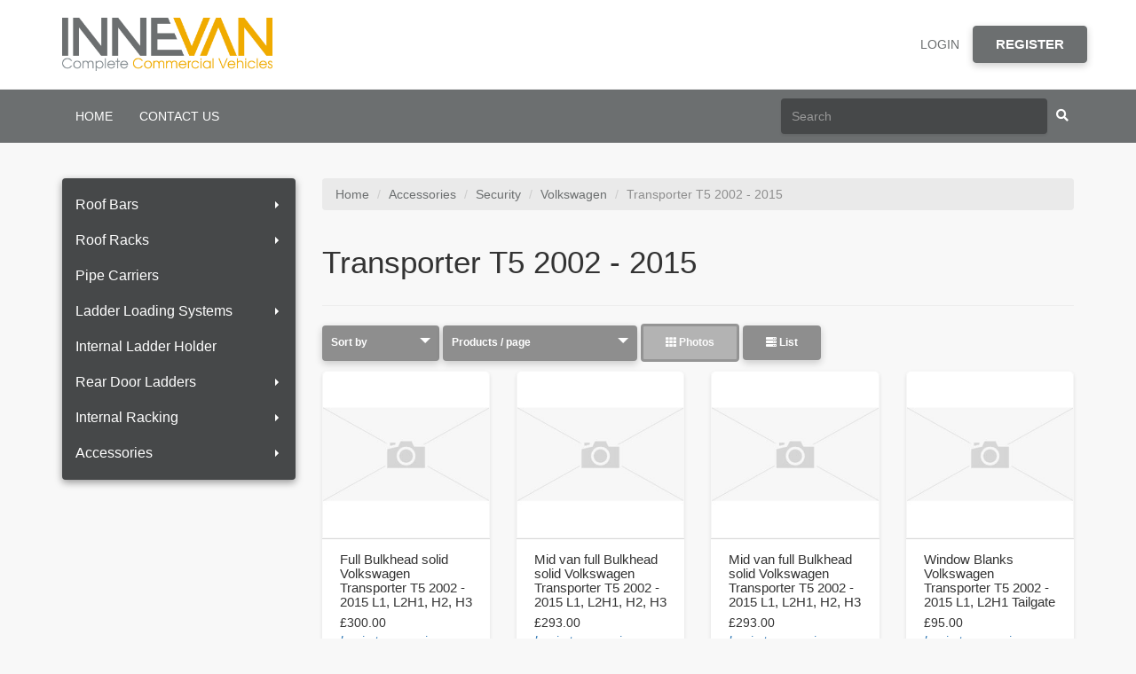

--- FILE ---
content_type: text/html; charset=utf-8
request_url: https://www.innevan.com/products/grid?category=382
body_size: 36785
content:

<!DOCTYPE html>
<html>
<head>
  <meta http-equiv="Content-Type" content="text/html; charset=utf-8"/>
  <meta name="viewport" content="width=device-width, initial-scale=1.0, maximum-scale=1.0, user-scalable=no"/>
  <title>Transporter T5 2002 - 2015 - InneVan - Complete Commercial Vehicles</title>

  <script>
//<![CDATA[
window.gon={};gon.commonSuccess="Success";gon.commonError="Error";gon.productsFilterByBrand="Filter by brand";gon.productsBrandsSelected="brands selected";
//]]>
</script>
  
    <meta name="description" content="Transporter T5 2002 - 2015. The UK&#39;s number one trade supplier for commercial vehicle roof systems and home of the OptiLift ladder loading system."/>

  <meta charset="utf-8"/>
  <meta http-equiv="X-UA-Compatible" content="IE=edge,chrome=1"/>
<script>window.NREUM||(NREUM={});NREUM.info={"beacon":"bam.nr-data.net","errorBeacon":"bam.nr-data.net","licenseKey":"c8ca1611af","applicationID":"43357480","transactionName":"IAkNFktWXQlXQB4TFgwCFgFNSh4CQFtV","queueTime":0,"applicationTime":173,"agent":""}</script>
<script>(window.NREUM||(NREUM={})).init={ajax:{deny_list:["bam.nr-data.net"]},feature_flags:["soft_nav"]};(window.NREUM||(NREUM={})).loader_config={xpid:"VQ4AWFZWCxAEV1JXAAUPVg==",licenseKey:"c8ca1611af",applicationID:"43357480",browserID:"43357489"};;/*! For license information please see nr-loader-full-1.308.0.min.js.LICENSE.txt */
(()=>{var e,t,r={384:(e,t,r)=>{"use strict";r.d(t,{NT:()=>a,US:()=>u,Zm:()=>o,bQ:()=>d,dV:()=>c,pV:()=>l});var n=r(6154),i=r(1863),s=r(1910);const a={beacon:"bam.nr-data.net",errorBeacon:"bam.nr-data.net"};function o(){return n.gm.NREUM||(n.gm.NREUM={}),void 0===n.gm.newrelic&&(n.gm.newrelic=n.gm.NREUM),n.gm.NREUM}function c(){let e=o();return e.o||(e.o={ST:n.gm.setTimeout,SI:n.gm.setImmediate||n.gm.setInterval,CT:n.gm.clearTimeout,XHR:n.gm.XMLHttpRequest,REQ:n.gm.Request,EV:n.gm.Event,PR:n.gm.Promise,MO:n.gm.MutationObserver,FETCH:n.gm.fetch,WS:n.gm.WebSocket},(0,s.i)(...Object.values(e.o))),e}function d(e,t){let r=o();r.initializedAgents??={},t.initializedAt={ms:(0,i.t)(),date:new Date},r.initializedAgents[e]=t}function u(e,t){o()[e]=t}function l(){return function(){let e=o();const t=e.info||{};e.info={beacon:a.beacon,errorBeacon:a.errorBeacon,...t}}(),function(){let e=o();const t=e.init||{};e.init={...t}}(),c(),function(){let e=o();const t=e.loader_config||{};e.loader_config={...t}}(),o()}},782:(e,t,r)=>{"use strict";r.d(t,{T:()=>n});const n=r(860).K7.pageViewTiming},860:(e,t,r)=>{"use strict";r.d(t,{$J:()=>u,K7:()=>c,P3:()=>d,XX:()=>i,Yy:()=>o,df:()=>s,qY:()=>n,v4:()=>a});const n="events",i="jserrors",s="browser/blobs",a="rum",o="browser/logs",c={ajax:"ajax",genericEvents:"generic_events",jserrors:i,logging:"logging",metrics:"metrics",pageAction:"page_action",pageViewEvent:"page_view_event",pageViewTiming:"page_view_timing",sessionReplay:"session_replay",sessionTrace:"session_trace",softNav:"soft_navigations",spa:"spa"},d={[c.pageViewEvent]:1,[c.pageViewTiming]:2,[c.metrics]:3,[c.jserrors]:4,[c.spa]:5,[c.ajax]:6,[c.sessionTrace]:7,[c.softNav]:8,[c.sessionReplay]:9,[c.logging]:10,[c.genericEvents]:11},u={[c.pageViewEvent]:a,[c.pageViewTiming]:n,[c.ajax]:n,[c.spa]:n,[c.softNav]:n,[c.metrics]:i,[c.jserrors]:i,[c.sessionTrace]:s,[c.sessionReplay]:s,[c.logging]:o,[c.genericEvents]:"ins"}},944:(e,t,r)=>{"use strict";r.d(t,{R:()=>i});var n=r(3241);function i(e,t){"function"==typeof console.debug&&(console.debug("New Relic Warning: https://github.com/newrelic/newrelic-browser-agent/blob/main/docs/warning-codes.md#".concat(e),t),(0,n.W)({agentIdentifier:null,drained:null,type:"data",name:"warn",feature:"warn",data:{code:e,secondary:t}}))}},993:(e,t,r)=>{"use strict";r.d(t,{A$:()=>s,ET:()=>a,TZ:()=>o,p_:()=>i});var n=r(860);const i={ERROR:"ERROR",WARN:"WARN",INFO:"INFO",DEBUG:"DEBUG",TRACE:"TRACE"},s={OFF:0,ERROR:1,WARN:2,INFO:3,DEBUG:4,TRACE:5},a="log",o=n.K7.logging},1541:(e,t,r)=>{"use strict";r.d(t,{U:()=>i,f:()=>n});const n={MFE:"MFE",BA:"BA"};function i(e,t){if(2!==t?.harvestEndpointVersion)return{};const r=t.agentRef.runtime.appMetadata.agents[0].entityGuid;return e?{"source.id":e.id,"source.name":e.name,"source.type":e.type,"parent.id":e.parent?.id||r,"parent.type":e.parent?.type||n.BA}:{"entity.guid":r,appId:t.agentRef.info.applicationID}}},1687:(e,t,r)=>{"use strict";r.d(t,{Ak:()=>d,Ze:()=>h,x3:()=>u});var n=r(3241),i=r(7836),s=r(3606),a=r(860),o=r(2646);const c={};function d(e,t){const r={staged:!1,priority:a.P3[t]||0};l(e),c[e].get(t)||c[e].set(t,r)}function u(e,t){e&&c[e]&&(c[e].get(t)&&c[e].delete(t),p(e,t,!1),c[e].size&&f(e))}function l(e){if(!e)throw new Error("agentIdentifier required");c[e]||(c[e]=new Map)}function h(e="",t="feature",r=!1){if(l(e),!e||!c[e].get(t)||r)return p(e,t);c[e].get(t).staged=!0,f(e)}function f(e){const t=Array.from(c[e]);t.every(([e,t])=>t.staged)&&(t.sort((e,t)=>e[1].priority-t[1].priority),t.forEach(([t])=>{c[e].delete(t),p(e,t)}))}function p(e,t,r=!0){const a=e?i.ee.get(e):i.ee,c=s.i.handlers;if(!a.aborted&&a.backlog&&c){if((0,n.W)({agentIdentifier:e,type:"lifecycle",name:"drain",feature:t}),r){const e=a.backlog[t],r=c[t];if(r){for(let t=0;e&&t<e.length;++t)g(e[t],r);Object.entries(r).forEach(([e,t])=>{Object.values(t||{}).forEach(t=>{t[0]?.on&&t[0]?.context()instanceof o.y&&t[0].on(e,t[1])})})}}a.isolatedBacklog||delete c[t],a.backlog[t]=null,a.emit("drain-"+t,[])}}function g(e,t){var r=e[1];Object.values(t[r]||{}).forEach(t=>{var r=e[0];if(t[0]===r){var n=t[1],i=e[3],s=e[2];n.apply(i,s)}})}},1738:(e,t,r)=>{"use strict";r.d(t,{U:()=>f,Y:()=>h});var n=r(3241),i=r(9908),s=r(1863),a=r(944),o=r(5701),c=r(3969),d=r(8362),u=r(860),l=r(4261);function h(e,t,r,s){const h=s||r;!h||h[e]&&h[e]!==d.d.prototype[e]||(h[e]=function(){(0,i.p)(c.xV,["API/"+e+"/called"],void 0,u.K7.metrics,r.ee),(0,n.W)({agentIdentifier:r.agentIdentifier,drained:!!o.B?.[r.agentIdentifier],type:"data",name:"api",feature:l.Pl+e,data:{}});try{return t.apply(this,arguments)}catch(e){(0,a.R)(23,e)}})}function f(e,t,r,n,a){const o=e.info;null===r?delete o.jsAttributes[t]:o.jsAttributes[t]=r,(a||null===r)&&(0,i.p)(l.Pl+n,[(0,s.t)(),t,r],void 0,"session",e.ee)}},1741:(e,t,r)=>{"use strict";r.d(t,{W:()=>s});var n=r(944),i=r(4261);class s{#e(e,...t){if(this[e]!==s.prototype[e])return this[e](...t);(0,n.R)(35,e)}addPageAction(e,t){return this.#e(i.hG,e,t)}register(e){return this.#e(i.eY,e)}recordCustomEvent(e,t){return this.#e(i.fF,e,t)}setPageViewName(e,t){return this.#e(i.Fw,e,t)}setCustomAttribute(e,t,r){return this.#e(i.cD,e,t,r)}noticeError(e,t){return this.#e(i.o5,e,t)}setUserId(e,t=!1){return this.#e(i.Dl,e,t)}setApplicationVersion(e){return this.#e(i.nb,e)}setErrorHandler(e){return this.#e(i.bt,e)}addRelease(e,t){return this.#e(i.k6,e,t)}log(e,t){return this.#e(i.$9,e,t)}start(){return this.#e(i.d3)}finished(e){return this.#e(i.BL,e)}recordReplay(){return this.#e(i.CH)}pauseReplay(){return this.#e(i.Tb)}addToTrace(e){return this.#e(i.U2,e)}setCurrentRouteName(e){return this.#e(i.PA,e)}interaction(e){return this.#e(i.dT,e)}wrapLogger(e,t,r){return this.#e(i.Wb,e,t,r)}measure(e,t){return this.#e(i.V1,e,t)}consent(e){return this.#e(i.Pv,e)}}},1863:(e,t,r)=>{"use strict";function n(){return Math.floor(performance.now())}r.d(t,{t:()=>n})},1910:(e,t,r)=>{"use strict";r.d(t,{i:()=>s});var n=r(944);const i=new Map;function s(...e){return e.every(e=>{if(i.has(e))return i.get(e);const t="function"==typeof e?e.toString():"",r=t.includes("[native code]"),s=t.includes("nrWrapper");return r||s||(0,n.R)(64,e?.name||t),i.set(e,r),r})}},2555:(e,t,r)=>{"use strict";r.d(t,{D:()=>o,f:()=>a});var n=r(384),i=r(8122);const s={beacon:n.NT.beacon,errorBeacon:n.NT.errorBeacon,licenseKey:void 0,applicationID:void 0,sa:void 0,queueTime:void 0,applicationTime:void 0,ttGuid:void 0,user:void 0,account:void 0,product:void 0,extra:void 0,jsAttributes:{},userAttributes:void 0,atts:void 0,transactionName:void 0,tNamePlain:void 0};function a(e){try{return!!e.licenseKey&&!!e.errorBeacon&&!!e.applicationID}catch(e){return!1}}const o=e=>(0,i.a)(e,s)},2614:(e,t,r)=>{"use strict";r.d(t,{BB:()=>a,H3:()=>n,g:()=>d,iL:()=>c,tS:()=>o,uh:()=>i,wk:()=>s});const n="NRBA",i="SESSION",s=144e5,a=18e5,o={STARTED:"session-started",PAUSE:"session-pause",RESET:"session-reset",RESUME:"session-resume",UPDATE:"session-update"},c={SAME_TAB:"same-tab",CROSS_TAB:"cross-tab"},d={OFF:0,FULL:1,ERROR:2}},2646:(e,t,r)=>{"use strict";r.d(t,{y:()=>n});class n{constructor(e){this.contextId=e}}},2843:(e,t,r)=>{"use strict";r.d(t,{G:()=>s,u:()=>i});var n=r(3878);function i(e,t=!1,r,i){(0,n.DD)("visibilitychange",function(){if(t)return void("hidden"===document.visibilityState&&e());e(document.visibilityState)},r,i)}function s(e,t,r){(0,n.sp)("pagehide",e,t,r)}},3241:(e,t,r)=>{"use strict";r.d(t,{W:()=>s});var n=r(6154);const i="newrelic";function s(e={}){try{n.gm.dispatchEvent(new CustomEvent(i,{detail:e}))}catch(e){}}},3304:(e,t,r)=>{"use strict";r.d(t,{A:()=>s});var n=r(7836);const i=()=>{const e=new WeakSet;return(t,r)=>{if("object"==typeof r&&null!==r){if(e.has(r))return;e.add(r)}return r}};function s(e){try{return JSON.stringify(e,i())??""}catch(e){try{n.ee.emit("internal-error",[e])}catch(e){}return""}}},3333:(e,t,r)=>{"use strict";r.d(t,{$v:()=>u,TZ:()=>n,Xh:()=>c,Zp:()=>i,kd:()=>d,mq:()=>o,nf:()=>a,qN:()=>s});const n=r(860).K7.genericEvents,i=["auxclick","click","copy","keydown","paste","scrollend"],s=["focus","blur"],a=4,o=1e3,c=2e3,d=["PageAction","UserAction","BrowserPerformance"],u={RESOURCES:"experimental.resources",REGISTER:"register"}},3434:(e,t,r)=>{"use strict";r.d(t,{Jt:()=>s,YM:()=>d});var n=r(7836),i=r(5607);const s="nr@original:".concat(i.W),a=50;var o=Object.prototype.hasOwnProperty,c=!1;function d(e,t){return e||(e=n.ee),r.inPlace=function(e,t,n,i,s){n||(n="");const a="-"===n.charAt(0);for(let o=0;o<t.length;o++){const c=t[o],d=e[c];l(d)||(e[c]=r(d,a?c+n:n,i,c,s))}},r.flag=s,r;function r(t,r,n,c,d){return l(t)?t:(r||(r=""),nrWrapper[s]=t,function(e,t,r){if(Object.defineProperty&&Object.keys)try{return Object.keys(e).forEach(function(r){Object.defineProperty(t,r,{get:function(){return e[r]},set:function(t){return e[r]=t,t}})}),t}catch(e){u([e],r)}for(var n in e)o.call(e,n)&&(t[n]=e[n])}(t,nrWrapper,e),nrWrapper);function nrWrapper(){var s,o,l,h;let f;try{o=this,s=[...arguments],l="function"==typeof n?n(s,o):n||{}}catch(t){u([t,"",[s,o,c],l],e)}i(r+"start",[s,o,c],l,d);const p=performance.now();let g;try{return h=t.apply(o,s),g=performance.now(),h}catch(e){throw g=performance.now(),i(r+"err",[s,o,e],l,d),f=e,f}finally{const e=g-p,t={start:p,end:g,duration:e,isLongTask:e>=a,methodName:c,thrownError:f};t.isLongTask&&i("long-task",[t,o],l,d),i(r+"end",[s,o,h],l,d)}}}function i(r,n,i,s){if(!c||t){var a=c;c=!0;try{e.emit(r,n,i,t,s)}catch(t){u([t,r,n,i],e)}c=a}}}function u(e,t){t||(t=n.ee);try{t.emit("internal-error",e)}catch(e){}}function l(e){return!(e&&"function"==typeof e&&e.apply&&!e[s])}},3606:(e,t,r)=>{"use strict";r.d(t,{i:()=>s});var n=r(9908);s.on=a;var i=s.handlers={};function s(e,t,r,s){a(s||n.d,i,e,t,r)}function a(e,t,r,i,s){s||(s="feature"),e||(e=n.d);var a=t[s]=t[s]||{};(a[r]=a[r]||[]).push([e,i])}},3738:(e,t,r)=>{"use strict";r.d(t,{He:()=>i,Kp:()=>o,Lc:()=>d,Rz:()=>u,TZ:()=>n,bD:()=>s,d3:()=>a,jx:()=>l,sl:()=>h,uP:()=>c});const n=r(860).K7.sessionTrace,i="bstResource",s="resource",a="-start",o="-end",c="fn"+a,d="fn"+o,u="pushState",l=1e3,h=3e4},3785:(e,t,r)=>{"use strict";r.d(t,{R:()=>c,b:()=>d});var n=r(9908),i=r(1863),s=r(860),a=r(3969),o=r(993);function c(e,t,r={},c=o.p_.INFO,d=!0,u,l=(0,i.t)()){(0,n.p)(a.xV,["API/logging/".concat(c.toLowerCase(),"/called")],void 0,s.K7.metrics,e),(0,n.p)(o.ET,[l,t,r,c,d,u],void 0,s.K7.logging,e)}function d(e){return"string"==typeof e&&Object.values(o.p_).some(t=>t===e.toUpperCase().trim())}},3878:(e,t,r)=>{"use strict";function n(e,t){return{capture:e,passive:!1,signal:t}}function i(e,t,r=!1,i){window.addEventListener(e,t,n(r,i))}function s(e,t,r=!1,i){document.addEventListener(e,t,n(r,i))}r.d(t,{DD:()=>s,jT:()=>n,sp:()=>i})},3969:(e,t,r)=>{"use strict";r.d(t,{TZ:()=>n,XG:()=>o,rs:()=>i,xV:()=>a,z_:()=>s});const n=r(860).K7.metrics,i="sm",s="cm",a="storeSupportabilityMetrics",o="storeEventMetrics"},4234:(e,t,r)=>{"use strict";r.d(t,{W:()=>s});var n=r(7836),i=r(1687);class s{constructor(e,t){this.agentIdentifier=e,this.ee=n.ee.get(e),this.featureName=t,this.blocked=!1}deregisterDrain(){(0,i.x3)(this.agentIdentifier,this.featureName)}}},4261:(e,t,r)=>{"use strict";r.d(t,{$9:()=>d,BL:()=>o,CH:()=>f,Dl:()=>w,Fw:()=>y,PA:()=>m,Pl:()=>n,Pv:()=>T,Tb:()=>l,U2:()=>s,V1:()=>E,Wb:()=>x,bt:()=>b,cD:()=>v,d3:()=>R,dT:()=>c,eY:()=>p,fF:()=>h,hG:()=>i,k6:()=>a,nb:()=>g,o5:()=>u});const n="api-",i="addPageAction",s="addToTrace",a="addRelease",o="finished",c="interaction",d="log",u="noticeError",l="pauseReplay",h="recordCustomEvent",f="recordReplay",p="register",g="setApplicationVersion",m="setCurrentRouteName",v="setCustomAttribute",b="setErrorHandler",y="setPageViewName",w="setUserId",R="start",x="wrapLogger",E="measure",T="consent"},5205:(e,t,r)=>{"use strict";r.d(t,{j:()=>S});var n=r(384),i=r(1741);var s=r(2555),a=r(3333);const o=e=>{if(!e||"string"!=typeof e)return!1;try{document.createDocumentFragment().querySelector(e)}catch{return!1}return!0};var c=r(2614),d=r(944),u=r(8122);const l="[data-nr-mask]",h=e=>(0,u.a)(e,(()=>{const e={feature_flags:[],experimental:{allow_registered_children:!1,resources:!1},mask_selector:"*",block_selector:"[data-nr-block]",mask_input_options:{color:!1,date:!1,"datetime-local":!1,email:!1,month:!1,number:!1,range:!1,search:!1,tel:!1,text:!1,time:!1,url:!1,week:!1,textarea:!1,select:!1,password:!0}};return{ajax:{deny_list:void 0,block_internal:!0,enabled:!0,autoStart:!0},api:{get allow_registered_children(){return e.feature_flags.includes(a.$v.REGISTER)||e.experimental.allow_registered_children},set allow_registered_children(t){e.experimental.allow_registered_children=t},duplicate_registered_data:!1},browser_consent_mode:{enabled:!1},distributed_tracing:{enabled:void 0,exclude_newrelic_header:void 0,cors_use_newrelic_header:void 0,cors_use_tracecontext_headers:void 0,allowed_origins:void 0},get feature_flags(){return e.feature_flags},set feature_flags(t){e.feature_flags=t},generic_events:{enabled:!0,autoStart:!0},harvest:{interval:30},jserrors:{enabled:!0,autoStart:!0},logging:{enabled:!0,autoStart:!0},metrics:{enabled:!0,autoStart:!0},obfuscate:void 0,page_action:{enabled:!0},page_view_event:{enabled:!0,autoStart:!0},page_view_timing:{enabled:!0,autoStart:!0},performance:{capture_marks:!1,capture_measures:!1,capture_detail:!0,resources:{get enabled(){return e.feature_flags.includes(a.$v.RESOURCES)||e.experimental.resources},set enabled(t){e.experimental.resources=t},asset_types:[],first_party_domains:[],ignore_newrelic:!0}},privacy:{cookies_enabled:!0},proxy:{assets:void 0,beacon:void 0},session:{expiresMs:c.wk,inactiveMs:c.BB},session_replay:{autoStart:!0,enabled:!1,preload:!1,sampling_rate:10,error_sampling_rate:100,collect_fonts:!1,inline_images:!1,fix_stylesheets:!0,mask_all_inputs:!0,get mask_text_selector(){return e.mask_selector},set mask_text_selector(t){o(t)?e.mask_selector="".concat(t,",").concat(l):""===t||null===t?e.mask_selector=l:(0,d.R)(5,t)},get block_class(){return"nr-block"},get ignore_class(){return"nr-ignore"},get mask_text_class(){return"nr-mask"},get block_selector(){return e.block_selector},set block_selector(t){o(t)?e.block_selector+=",".concat(t):""!==t&&(0,d.R)(6,t)},get mask_input_options(){return e.mask_input_options},set mask_input_options(t){t&&"object"==typeof t?e.mask_input_options={...t,password:!0}:(0,d.R)(7,t)}},session_trace:{enabled:!0,autoStart:!0},soft_navigations:{enabled:!0,autoStart:!0},spa:{enabled:!0,autoStart:!0},ssl:void 0,user_actions:{enabled:!0,elementAttributes:["id","className","tagName","type"]}}})());var f=r(6154),p=r(9324);let g=0;const m={buildEnv:p.F3,distMethod:p.Xs,version:p.xv,originTime:f.WN},v={consented:!1},b={appMetadata:{},get consented(){return this.session?.state?.consent||v.consented},set consented(e){v.consented=e},customTransaction:void 0,denyList:void 0,disabled:!1,harvester:void 0,isolatedBacklog:!1,isRecording:!1,loaderType:void 0,maxBytes:3e4,obfuscator:void 0,onerror:void 0,ptid:void 0,releaseIds:{},session:void 0,timeKeeper:void 0,registeredEntities:[],jsAttributesMetadata:{bytes:0},get harvestCount(){return++g}},y=e=>{const t=(0,u.a)(e,b),r=Object.keys(m).reduce((e,t)=>(e[t]={value:m[t],writable:!1,configurable:!0,enumerable:!0},e),{});return Object.defineProperties(t,r)};var w=r(5701);const R=e=>{const t=e.startsWith("http");e+="/",r.p=t?e:"https://"+e};var x=r(7836),E=r(3241);const T={accountID:void 0,trustKey:void 0,agentID:void 0,licenseKey:void 0,applicationID:void 0,xpid:void 0},A=e=>(0,u.a)(e,T),_=new Set;function S(e,t={},r,a){let{init:o,info:c,loader_config:d,runtime:u={},exposed:l=!0}=t;if(!c){const e=(0,n.pV)();o=e.init,c=e.info,d=e.loader_config}e.init=h(o||{}),e.loader_config=A(d||{}),c.jsAttributes??={},f.bv&&(c.jsAttributes.isWorker=!0),e.info=(0,s.D)(c);const p=e.init,g=[c.beacon,c.errorBeacon];_.has(e.agentIdentifier)||(p.proxy.assets&&(R(p.proxy.assets),g.push(p.proxy.assets)),p.proxy.beacon&&g.push(p.proxy.beacon),e.beacons=[...g],function(e){const t=(0,n.pV)();Object.getOwnPropertyNames(i.W.prototype).forEach(r=>{const n=i.W.prototype[r];if("function"!=typeof n||"constructor"===n)return;let s=t[r];e[r]&&!1!==e.exposed&&"micro-agent"!==e.runtime?.loaderType&&(t[r]=(...t)=>{const n=e[r](...t);return s?s(...t):n})})}(e),(0,n.US)("activatedFeatures",w.B)),u.denyList=[...p.ajax.deny_list||[],...p.ajax.block_internal?g:[]],u.ptid=e.agentIdentifier,u.loaderType=r,e.runtime=y(u),_.has(e.agentIdentifier)||(e.ee=x.ee.get(e.agentIdentifier),e.exposed=l,(0,E.W)({agentIdentifier:e.agentIdentifier,drained:!!w.B?.[e.agentIdentifier],type:"lifecycle",name:"initialize",feature:void 0,data:e.config})),_.add(e.agentIdentifier)}},5270:(e,t,r)=>{"use strict";r.d(t,{Aw:()=>a,SR:()=>s,rF:()=>o});var n=r(384),i=r(7767);function s(e){return!!(0,n.dV)().o.MO&&(0,i.V)(e)&&!0===e?.session_trace.enabled}function a(e){return!0===e?.session_replay.preload&&s(e)}function o(e,t){try{if("string"==typeof t?.type){if("password"===t.type.toLowerCase())return"*".repeat(e?.length||0);if(void 0!==t?.dataset?.nrUnmask||t?.classList?.contains("nr-unmask"))return e}}catch(e){}return"string"==typeof e?e.replace(/[\S]/g,"*"):"*".repeat(e?.length||0)}},5289:(e,t,r)=>{"use strict";r.d(t,{GG:()=>a,Qr:()=>c,sB:()=>o});var n=r(3878),i=r(6389);function s(){return"undefined"==typeof document||"complete"===document.readyState}function a(e,t){if(s())return e();const r=(0,i.J)(e),a=setInterval(()=>{s()&&(clearInterval(a),r())},500);(0,n.sp)("load",r,t)}function o(e){if(s())return e();(0,n.DD)("DOMContentLoaded",e)}function c(e){if(s())return e();(0,n.sp)("popstate",e)}},5607:(e,t,r)=>{"use strict";r.d(t,{W:()=>n});const n=(0,r(9566).bz)()},5701:(e,t,r)=>{"use strict";r.d(t,{B:()=>s,t:()=>a});var n=r(3241);const i=new Set,s={};function a(e,t){const r=t.agentIdentifier;s[r]??={},e&&"object"==typeof e&&(i.has(r)||(t.ee.emit("rumresp",[e]),s[r]=e,i.add(r),(0,n.W)({agentIdentifier:r,loaded:!0,drained:!0,type:"lifecycle",name:"load",feature:void 0,data:e})))}},6154:(e,t,r)=>{"use strict";r.d(t,{OF:()=>d,RI:()=>i,WN:()=>h,bv:()=>s,eN:()=>f,gm:()=>a,lR:()=>l,m:()=>c,mw:()=>o,sb:()=>u});var n=r(1863);const i="undefined"!=typeof window&&!!window.document,s="undefined"!=typeof WorkerGlobalScope&&("undefined"!=typeof self&&self instanceof WorkerGlobalScope&&self.navigator instanceof WorkerNavigator||"undefined"!=typeof globalThis&&globalThis instanceof WorkerGlobalScope&&globalThis.navigator instanceof WorkerNavigator),a=i?window:"undefined"!=typeof WorkerGlobalScope&&("undefined"!=typeof self&&self instanceof WorkerGlobalScope&&self||"undefined"!=typeof globalThis&&globalThis instanceof WorkerGlobalScope&&globalThis),o=Boolean("hidden"===a?.document?.visibilityState),c=""+a?.location,d=/iPad|iPhone|iPod/.test(a.navigator?.userAgent),u=d&&"undefined"==typeof SharedWorker,l=(()=>{const e=a.navigator?.userAgent?.match(/Firefox[/\s](\d+\.\d+)/);return Array.isArray(e)&&e.length>=2?+e[1]:0})(),h=Date.now()-(0,n.t)(),f=()=>"undefined"!=typeof PerformanceNavigationTiming&&a?.performance?.getEntriesByType("navigation")?.[0]?.responseStart},6344:(e,t,r)=>{"use strict";r.d(t,{BB:()=>u,Qb:()=>l,TZ:()=>i,Ug:()=>a,Vh:()=>s,_s:()=>o,bc:()=>d,yP:()=>c});var n=r(2614);const i=r(860).K7.sessionReplay,s="errorDuringReplay",a=.12,o={DomContentLoaded:0,Load:1,FullSnapshot:2,IncrementalSnapshot:3,Meta:4,Custom:5},c={[n.g.ERROR]:15e3,[n.g.FULL]:3e5,[n.g.OFF]:0},d={RESET:{message:"Session was reset",sm:"Reset"},IMPORT:{message:"Recorder failed to import",sm:"Import"},TOO_MANY:{message:"429: Too Many Requests",sm:"Too-Many"},TOO_BIG:{message:"Payload was too large",sm:"Too-Big"},CROSS_TAB:{message:"Session Entity was set to OFF on another tab",sm:"Cross-Tab"},ENTITLEMENTS:{message:"Session Replay is not allowed and will not be started",sm:"Entitlement"}},u=5e3,l={API:"api",RESUME:"resume",SWITCH_TO_FULL:"switchToFull",INITIALIZE:"initialize",PRELOAD:"preload"}},6389:(e,t,r)=>{"use strict";function n(e,t=500,r={}){const n=r?.leading||!1;let i;return(...r)=>{n&&void 0===i&&(e.apply(this,r),i=setTimeout(()=>{i=clearTimeout(i)},t)),n||(clearTimeout(i),i=setTimeout(()=>{e.apply(this,r)},t))}}function i(e){let t=!1;return(...r)=>{t||(t=!0,e.apply(this,r))}}r.d(t,{J:()=>i,s:()=>n})},6630:(e,t,r)=>{"use strict";r.d(t,{T:()=>n});const n=r(860).K7.pageViewEvent},6774:(e,t,r)=>{"use strict";r.d(t,{T:()=>n});const n=r(860).K7.jserrors},7295:(e,t,r)=>{"use strict";r.d(t,{Xv:()=>a,gX:()=>i,iW:()=>s});var n=[];function i(e){if(!e||s(e))return!1;if(0===n.length)return!0;if("*"===n[0].hostname)return!1;for(var t=0;t<n.length;t++){var r=n[t];if(r.hostname.test(e.hostname)&&r.pathname.test(e.pathname))return!1}return!0}function s(e){return void 0===e.hostname}function a(e){if(n=[],e&&e.length)for(var t=0;t<e.length;t++){let r=e[t];if(!r)continue;if("*"===r)return void(n=[{hostname:"*"}]);0===r.indexOf("http://")?r=r.substring(7):0===r.indexOf("https://")&&(r=r.substring(8));const i=r.indexOf("/");let s,a;i>0?(s=r.substring(0,i),a=r.substring(i)):(s=r,a="*");let[c]=s.split(":");n.push({hostname:o(c),pathname:o(a,!0)})}}function o(e,t=!1){const r=e.replace(/[.+?^${}()|[\]\\]/g,e=>"\\"+e).replace(/\*/g,".*?");return new RegExp((t?"^":"")+r+"$")}},7485:(e,t,r)=>{"use strict";r.d(t,{D:()=>i});var n=r(6154);function i(e){if(0===(e||"").indexOf("data:"))return{protocol:"data"};try{const t=new URL(e,location.href),r={port:t.port,hostname:t.hostname,pathname:t.pathname,search:t.search,protocol:t.protocol.slice(0,t.protocol.indexOf(":")),sameOrigin:t.protocol===n.gm?.location?.protocol&&t.host===n.gm?.location?.host};return r.port&&""!==r.port||("http:"===t.protocol&&(r.port="80"),"https:"===t.protocol&&(r.port="443")),r.pathname&&""!==r.pathname?r.pathname.startsWith("/")||(r.pathname="/".concat(r.pathname)):r.pathname="/",r}catch(e){return{}}}},7699:(e,t,r)=>{"use strict";r.d(t,{It:()=>s,KC:()=>o,No:()=>i,qh:()=>a});var n=r(860);const i=16e3,s=1e6,a="SESSION_ERROR",o={[n.K7.logging]:!0,[n.K7.genericEvents]:!1,[n.K7.jserrors]:!1,[n.K7.ajax]:!1}},7767:(e,t,r)=>{"use strict";r.d(t,{V:()=>i});var n=r(6154);const i=e=>n.RI&&!0===e?.privacy.cookies_enabled},7836:(e,t,r)=>{"use strict";r.d(t,{P:()=>o,ee:()=>c});var n=r(384),i=r(8990),s=r(2646),a=r(5607);const o="nr@context:".concat(a.W),c=function e(t,r){var n={},a={},u={},l=!1;try{l=16===r.length&&d.initializedAgents?.[r]?.runtime.isolatedBacklog}catch(e){}var h={on:p,addEventListener:p,removeEventListener:function(e,t){var r=n[e];if(!r)return;for(var i=0;i<r.length;i++)r[i]===t&&r.splice(i,1)},emit:function(e,r,n,i,s){!1!==s&&(s=!0);if(c.aborted&&!i)return;t&&s&&t.emit(e,r,n);var o=f(n);g(e).forEach(e=>{e.apply(o,r)});var d=v()[a[e]];d&&d.push([h,e,r,o]);return o},get:m,listeners:g,context:f,buffer:function(e,t){const r=v();if(t=t||"feature",h.aborted)return;Object.entries(e||{}).forEach(([e,n])=>{a[n]=t,t in r||(r[t]=[])})},abort:function(){h._aborted=!0,Object.keys(h.backlog).forEach(e=>{delete h.backlog[e]})},isBuffering:function(e){return!!v()[a[e]]},debugId:r,backlog:l?{}:t&&"object"==typeof t.backlog?t.backlog:{},isolatedBacklog:l};return Object.defineProperty(h,"aborted",{get:()=>{let e=h._aborted||!1;return e||(t&&(e=t.aborted),e)}}),h;function f(e){return e&&e instanceof s.y?e:e?(0,i.I)(e,o,()=>new s.y(o)):new s.y(o)}function p(e,t){n[e]=g(e).concat(t)}function g(e){return n[e]||[]}function m(t){return u[t]=u[t]||e(h,t)}function v(){return h.backlog}}(void 0,"globalEE"),d=(0,n.Zm)();d.ee||(d.ee=c)},8122:(e,t,r)=>{"use strict";r.d(t,{a:()=>i});var n=r(944);function i(e,t){try{if(!e||"object"!=typeof e)return(0,n.R)(3);if(!t||"object"!=typeof t)return(0,n.R)(4);const r=Object.create(Object.getPrototypeOf(t),Object.getOwnPropertyDescriptors(t)),s=0===Object.keys(r).length?e:r;for(let a in s)if(void 0!==e[a])try{if(null===e[a]){r[a]=null;continue}Array.isArray(e[a])&&Array.isArray(t[a])?r[a]=Array.from(new Set([...e[a],...t[a]])):"object"==typeof e[a]&&"object"==typeof t[a]?r[a]=i(e[a],t[a]):r[a]=e[a]}catch(e){r[a]||(0,n.R)(1,e)}return r}catch(e){(0,n.R)(2,e)}}},8139:(e,t,r)=>{"use strict";r.d(t,{u:()=>h});var n=r(7836),i=r(3434),s=r(8990),a=r(6154);const o={},c=a.gm.XMLHttpRequest,d="addEventListener",u="removeEventListener",l="nr@wrapped:".concat(n.P);function h(e){var t=function(e){return(e||n.ee).get("events")}(e);if(o[t.debugId]++)return t;o[t.debugId]=1;var r=(0,i.YM)(t,!0);function h(e){r.inPlace(e,[d,u],"-",p)}function p(e,t){return e[1]}return"getPrototypeOf"in Object&&(a.RI&&f(document,h),c&&f(c.prototype,h),f(a.gm,h)),t.on(d+"-start",function(e,t){var n=e[1];if(null!==n&&("function"==typeof n||"object"==typeof n)&&"newrelic"!==e[0]){var i=(0,s.I)(n,l,function(){var e={object:function(){if("function"!=typeof n.handleEvent)return;return n.handleEvent.apply(n,arguments)},function:n}[typeof n];return e?r(e,"fn-",null,e.name||"anonymous"):n});this.wrapped=e[1]=i}}),t.on(u+"-start",function(e){e[1]=this.wrapped||e[1]}),t}function f(e,t,...r){let n=e;for(;"object"==typeof n&&!Object.prototype.hasOwnProperty.call(n,d);)n=Object.getPrototypeOf(n);n&&t(n,...r)}},8362:(e,t,r)=>{"use strict";r.d(t,{d:()=>s});var n=r(9566),i=r(1741);class s extends i.W{agentIdentifier=(0,n.LA)(16)}},8374:(e,t,r)=>{r.nc=(()=>{try{return document?.currentScript?.nonce}catch(e){}return""})()},8990:(e,t,r)=>{"use strict";r.d(t,{I:()=>i});var n=Object.prototype.hasOwnProperty;function i(e,t,r){if(n.call(e,t))return e[t];var i=r();if(Object.defineProperty&&Object.keys)try{return Object.defineProperty(e,t,{value:i,writable:!0,enumerable:!1}),i}catch(e){}return e[t]=i,i}},9119:(e,t,r)=>{"use strict";r.d(t,{L:()=>s});var n=/([^?#]*)[^#]*(#[^?]*|$).*/,i=/([^?#]*)().*/;function s(e,t){return e?e.replace(t?n:i,"$1$2"):e}},9300:(e,t,r)=>{"use strict";r.d(t,{T:()=>n});const n=r(860).K7.ajax},9324:(e,t,r)=>{"use strict";r.d(t,{AJ:()=>a,F3:()=>i,Xs:()=>s,Yq:()=>o,xv:()=>n});const n="1.308.0",i="PROD",s="CDN",a="@newrelic/rrweb",o="1.0.1"},9566:(e,t,r)=>{"use strict";r.d(t,{LA:()=>o,ZF:()=>c,bz:()=>a,el:()=>d});var n=r(6154);const i="xxxxxxxx-xxxx-4xxx-yxxx-xxxxxxxxxxxx";function s(e,t){return e?15&e[t]:16*Math.random()|0}function a(){const e=n.gm?.crypto||n.gm?.msCrypto;let t,r=0;return e&&e.getRandomValues&&(t=e.getRandomValues(new Uint8Array(30))),i.split("").map(e=>"x"===e?s(t,r++).toString(16):"y"===e?(3&s()|8).toString(16):e).join("")}function o(e){const t=n.gm?.crypto||n.gm?.msCrypto;let r,i=0;t&&t.getRandomValues&&(r=t.getRandomValues(new Uint8Array(e)));const a=[];for(var o=0;o<e;o++)a.push(s(r,i++).toString(16));return a.join("")}function c(){return o(16)}function d(){return o(32)}},9908:(e,t,r)=>{"use strict";r.d(t,{d:()=>n,p:()=>i});var n=r(7836).ee.get("handle");function i(e,t,r,i,s){s?(s.buffer([e],i),s.emit(e,t,r)):(n.buffer([e],i),n.emit(e,t,r))}}},n={};function i(e){var t=n[e];if(void 0!==t)return t.exports;var s=n[e]={exports:{}};return r[e](s,s.exports,i),s.exports}i.m=r,i.d=(e,t)=>{for(var r in t)i.o(t,r)&&!i.o(e,r)&&Object.defineProperty(e,r,{enumerable:!0,get:t[r]})},i.f={},i.e=e=>Promise.all(Object.keys(i.f).reduce((t,r)=>(i.f[r](e,t),t),[])),i.u=e=>({95:"nr-full-compressor",222:"nr-full-recorder",891:"nr-full"}[e]+"-1.308.0.min.js"),i.o=(e,t)=>Object.prototype.hasOwnProperty.call(e,t),e={},t="NRBA-1.308.0.PROD:",i.l=(r,n,s,a)=>{if(e[r])e[r].push(n);else{var o,c;if(void 0!==s)for(var d=document.getElementsByTagName("script"),u=0;u<d.length;u++){var l=d[u];if(l.getAttribute("src")==r||l.getAttribute("data-webpack")==t+s){o=l;break}}if(!o){c=!0;var h={891:"sha512-fcveNDcpRQS9OweGhN4uJe88Qmg+EVyH6j/wngwL2Le0m7LYyz7q+JDx7KBxsdDF4TaPVsSmHg12T3pHwdLa7w==",222:"sha512-O8ZzdvgB4fRyt7k2Qrr4STpR+tCA2mcQEig6/dP3rRy9uEx1CTKQ6cQ7Src0361y7xS434ua+zIPo265ZpjlEg==",95:"sha512-jDWejat/6/UDex/9XjYoPPmpMPuEvBCSuCg/0tnihjbn5bh9mP3An0NzFV9T5Tc+3kKhaXaZA8UIKPAanD2+Gw=="};(o=document.createElement("script")).charset="utf-8",i.nc&&o.setAttribute("nonce",i.nc),o.setAttribute("data-webpack",t+s),o.src=r,0!==o.src.indexOf(window.location.origin+"/")&&(o.crossOrigin="anonymous"),h[a]&&(o.integrity=h[a])}e[r]=[n];var f=(t,n)=>{o.onerror=o.onload=null,clearTimeout(p);var i=e[r];if(delete e[r],o.parentNode&&o.parentNode.removeChild(o),i&&i.forEach(e=>e(n)),t)return t(n)},p=setTimeout(f.bind(null,void 0,{type:"timeout",target:o}),12e4);o.onerror=f.bind(null,o.onerror),o.onload=f.bind(null,o.onload),c&&document.head.appendChild(o)}},i.r=e=>{"undefined"!=typeof Symbol&&Symbol.toStringTag&&Object.defineProperty(e,Symbol.toStringTag,{value:"Module"}),Object.defineProperty(e,"__esModule",{value:!0})},i.p="https://js-agent.newrelic.com/",(()=>{var e={85:0,959:0};i.f.j=(t,r)=>{var n=i.o(e,t)?e[t]:void 0;if(0!==n)if(n)r.push(n[2]);else{var s=new Promise((r,i)=>n=e[t]=[r,i]);r.push(n[2]=s);var a=i.p+i.u(t),o=new Error;i.l(a,r=>{if(i.o(e,t)&&(0!==(n=e[t])&&(e[t]=void 0),n)){var s=r&&("load"===r.type?"missing":r.type),a=r&&r.target&&r.target.src;o.message="Loading chunk "+t+" failed: ("+s+": "+a+")",o.name="ChunkLoadError",o.type=s,o.request=a,n[1](o)}},"chunk-"+t,t)}};var t=(t,r)=>{var n,s,[a,o,c]=r,d=0;if(a.some(t=>0!==e[t])){for(n in o)i.o(o,n)&&(i.m[n]=o[n]);if(c)c(i)}for(t&&t(r);d<a.length;d++)s=a[d],i.o(e,s)&&e[s]&&e[s][0](),e[s]=0},r=self["webpackChunk:NRBA-1.308.0.PROD"]=self["webpackChunk:NRBA-1.308.0.PROD"]||[];r.forEach(t.bind(null,0)),r.push=t.bind(null,r.push.bind(r))})(),(()=>{"use strict";i(8374);var e=i(8362),t=i(860);const r=Object.values(t.K7);var n=i(5205);var s=i(9908),a=i(1863),o=i(4261),c=i(1738);var d=i(1687),u=i(4234),l=i(5289),h=i(6154),f=i(944),p=i(5270),g=i(7767),m=i(6389),v=i(7699);class b extends u.W{constructor(e,t){super(e.agentIdentifier,t),this.agentRef=e,this.abortHandler=void 0,this.featAggregate=void 0,this.loadedSuccessfully=void 0,this.onAggregateImported=new Promise(e=>{this.loadedSuccessfully=e}),this.deferred=Promise.resolve(),!1===e.init[this.featureName].autoStart?this.deferred=new Promise((t,r)=>{this.ee.on("manual-start-all",(0,m.J)(()=>{(0,d.Ak)(e.agentIdentifier,this.featureName),t()}))}):(0,d.Ak)(e.agentIdentifier,t)}importAggregator(e,t,r={}){if(this.featAggregate)return;const n=async()=>{let n;await this.deferred;try{if((0,g.V)(e.init)){const{setupAgentSession:t}=await i.e(891).then(i.bind(i,8766));n=t(e)}}catch(e){(0,f.R)(20,e),this.ee.emit("internal-error",[e]),(0,s.p)(v.qh,[e],void 0,this.featureName,this.ee)}try{if(!this.#t(this.featureName,n,e.init))return(0,d.Ze)(this.agentIdentifier,this.featureName),void this.loadedSuccessfully(!1);const{Aggregate:i}=await t();this.featAggregate=new i(e,r),e.runtime.harvester.initializedAggregates.push(this.featAggregate),this.loadedSuccessfully(!0)}catch(e){(0,f.R)(34,e),this.abortHandler?.(),(0,d.Ze)(this.agentIdentifier,this.featureName,!0),this.loadedSuccessfully(!1),this.ee&&this.ee.abort()}};h.RI?(0,l.GG)(()=>n(),!0):n()}#t(e,r,n){if(this.blocked)return!1;switch(e){case t.K7.sessionReplay:return(0,p.SR)(n)&&!!r;case t.K7.sessionTrace:return!!r;default:return!0}}}var y=i(6630),w=i(2614),R=i(3241);class x extends b{static featureName=y.T;constructor(e){var t;super(e,y.T),this.setupInspectionEvents(e.agentIdentifier),t=e,(0,c.Y)(o.Fw,function(e,r){"string"==typeof e&&("/"!==e.charAt(0)&&(e="/"+e),t.runtime.customTransaction=(r||"http://custom.transaction")+e,(0,s.p)(o.Pl+o.Fw,[(0,a.t)()],void 0,void 0,t.ee))},t),this.importAggregator(e,()=>i.e(891).then(i.bind(i,3718)))}setupInspectionEvents(e){const t=(t,r)=>{t&&(0,R.W)({agentIdentifier:e,timeStamp:t.timeStamp,loaded:"complete"===t.target.readyState,type:"window",name:r,data:t.target.location+""})};(0,l.sB)(e=>{t(e,"DOMContentLoaded")}),(0,l.GG)(e=>{t(e,"load")}),(0,l.Qr)(e=>{t(e,"navigate")}),this.ee.on(w.tS.UPDATE,(t,r)=>{(0,R.W)({agentIdentifier:e,type:"lifecycle",name:"session",data:r})})}}var E=i(384);class T extends e.d{constructor(e){var t;(super(),h.gm)?(this.features={},(0,E.bQ)(this.agentIdentifier,this),this.desiredFeatures=new Set(e.features||[]),this.desiredFeatures.add(x),(0,n.j)(this,e,e.loaderType||"agent"),t=this,(0,c.Y)(o.cD,function(e,r,n=!1){if("string"==typeof e){if(["string","number","boolean"].includes(typeof r)||null===r)return(0,c.U)(t,e,r,o.cD,n);(0,f.R)(40,typeof r)}else(0,f.R)(39,typeof e)},t),function(e){(0,c.Y)(o.Dl,function(t,r=!1){if("string"!=typeof t&&null!==t)return void(0,f.R)(41,typeof t);const n=e.info.jsAttributes["enduser.id"];r&&null!=n&&n!==t?(0,s.p)(o.Pl+"setUserIdAndResetSession",[t],void 0,"session",e.ee):(0,c.U)(e,"enduser.id",t,o.Dl,!0)},e)}(this),function(e){(0,c.Y)(o.nb,function(t){if("string"==typeof t||null===t)return(0,c.U)(e,"application.version",t,o.nb,!1);(0,f.R)(42,typeof t)},e)}(this),function(e){(0,c.Y)(o.d3,function(){e.ee.emit("manual-start-all")},e)}(this),function(e){(0,c.Y)(o.Pv,function(t=!0){if("boolean"==typeof t){if((0,s.p)(o.Pl+o.Pv,[t],void 0,"session",e.ee),e.runtime.consented=t,t){const t=e.features.page_view_event;t.onAggregateImported.then(e=>{const r=t.featAggregate;e&&!r.sentRum&&r.sendRum()})}}else(0,f.R)(65,typeof t)},e)}(this),this.run()):(0,f.R)(21)}get config(){return{info:this.info,init:this.init,loader_config:this.loader_config,runtime:this.runtime}}get api(){return this}run(){try{const e=function(e){const t={};return r.forEach(r=>{t[r]=!!e[r]?.enabled}),t}(this.init),n=[...this.desiredFeatures];n.sort((e,r)=>t.P3[e.featureName]-t.P3[r.featureName]),n.forEach(r=>{if(!e[r.featureName]&&r.featureName!==t.K7.pageViewEvent)return;if(r.featureName===t.K7.spa)return void(0,f.R)(67);const n=function(e){switch(e){case t.K7.ajax:return[t.K7.jserrors];case t.K7.sessionTrace:return[t.K7.ajax,t.K7.pageViewEvent];case t.K7.sessionReplay:return[t.K7.sessionTrace];case t.K7.pageViewTiming:return[t.K7.pageViewEvent];default:return[]}}(r.featureName).filter(e=>!(e in this.features));n.length>0&&(0,f.R)(36,{targetFeature:r.featureName,missingDependencies:n}),this.features[r.featureName]=new r(this)})}catch(e){(0,f.R)(22,e);for(const e in this.features)this.features[e].abortHandler?.();const t=(0,E.Zm)();delete t.initializedAgents[this.agentIdentifier]?.features,delete this.sharedAggregator;return t.ee.get(this.agentIdentifier).abort(),!1}}}var A=i(2843),_=i(782);class S extends b{static featureName=_.T;constructor(e){super(e,_.T),h.RI&&((0,A.u)(()=>(0,s.p)("docHidden",[(0,a.t)()],void 0,_.T,this.ee),!0),(0,A.G)(()=>(0,s.p)("winPagehide",[(0,a.t)()],void 0,_.T,this.ee)),this.importAggregator(e,()=>i.e(891).then(i.bind(i,9018))))}}var O=i(3969);class I extends b{static featureName=O.TZ;constructor(e){super(e,O.TZ),h.RI&&document.addEventListener("securitypolicyviolation",e=>{(0,s.p)(O.xV,["Generic/CSPViolation/Detected"],void 0,this.featureName,this.ee)}),this.importAggregator(e,()=>i.e(891).then(i.bind(i,6555)))}}var P=i(6774),k=i(3878),N=i(3304);class D{constructor(e,t,r,n,i){this.name="UncaughtError",this.message="string"==typeof e?e:(0,N.A)(e),this.sourceURL=t,this.line=r,this.column=n,this.__newrelic=i}}function j(e){return M(e)?e:new D(void 0!==e?.message?e.message:e,e?.filename||e?.sourceURL,e?.lineno||e?.line,e?.colno||e?.col,e?.__newrelic,e?.cause)}function C(e){const t="Unhandled Promise Rejection: ";if(!e?.reason)return;if(M(e.reason)){try{e.reason.message.startsWith(t)||(e.reason.message=t+e.reason.message)}catch(e){}return j(e.reason)}const r=j(e.reason);return(r.message||"").startsWith(t)||(r.message=t+r.message),r}function L(e){if(e.error instanceof SyntaxError&&!/:\d+$/.test(e.error.stack?.trim())){const t=new D(e.message,e.filename,e.lineno,e.colno,e.error.__newrelic,e.cause);return t.name=SyntaxError.name,t}return M(e.error)?e.error:j(e)}function M(e){return e instanceof Error&&!!e.stack}function B(e,r,n,i,o=(0,a.t)()){"string"==typeof e&&(e=new Error(e)),(0,s.p)("err",[e,o,!1,r,n.runtime.isRecording,void 0,i],void 0,t.K7.jserrors,n.ee),(0,s.p)("uaErr",[],void 0,t.K7.genericEvents,n.ee)}var H=i(1541),K=i(993),W=i(3785);function U(e,{customAttributes:t={},level:r=K.p_.INFO}={},n,i,s=(0,a.t)()){(0,W.R)(n.ee,e,t,r,!1,i,s)}function F(e,r,n,i,c=(0,a.t)()){(0,s.p)(o.Pl+o.hG,[c,e,r,i],void 0,t.K7.genericEvents,n.ee)}function V(e,r,n,i,c=(0,a.t)()){const{start:d,end:u,customAttributes:l}=r||{},h={customAttributes:l||{}};if("object"!=typeof h.customAttributes||"string"!=typeof e||0===e.length)return void(0,f.R)(57);const p=(e,t)=>null==e?t:"number"==typeof e?e:e instanceof PerformanceMark?e.startTime:Number.NaN;if(h.start=p(d,0),h.end=p(u,c),Number.isNaN(h.start)||Number.isNaN(h.end))(0,f.R)(57);else{if(h.duration=h.end-h.start,!(h.duration<0))return(0,s.p)(o.Pl+o.V1,[h,e,i],void 0,t.K7.genericEvents,n.ee),h;(0,f.R)(58)}}function z(e,r={},n,i,c=(0,a.t)()){(0,s.p)(o.Pl+o.fF,[c,e,r,i],void 0,t.K7.genericEvents,n.ee)}function G(e){(0,c.Y)(o.eY,function(t){return Y(e,t)},e)}function Y(e,r,n){(0,f.R)(54,"newrelic.register"),r||={},r.type=H.f.MFE,r.licenseKey||=e.info.licenseKey,r.blocked=!1,r.parent=n||{},Array.isArray(r.tags)||(r.tags=[]);const i={};r.tags.forEach(e=>{"name"!==e&&"id"!==e&&(i["source.".concat(e)]=!0)}),r.isolated??=!0;let o=()=>{};const c=e.runtime.registeredEntities;if(!r.isolated){const e=c.find(({metadata:{target:{id:e}}})=>e===r.id&&!r.isolated);if(e)return e}const d=e=>{r.blocked=!0,o=e};function u(e){return"string"==typeof e&&!!e.trim()&&e.trim().length<501||"number"==typeof e}e.init.api.allow_registered_children||d((0,m.J)(()=>(0,f.R)(55))),u(r.id)&&u(r.name)||d((0,m.J)(()=>(0,f.R)(48,r)));const l={addPageAction:(t,n={})=>g(F,[t,{...i,...n},e],r),deregister:()=>{d((0,m.J)(()=>(0,f.R)(68)))},log:(t,n={})=>g(U,[t,{...n,customAttributes:{...i,...n.customAttributes||{}}},e],r),measure:(t,n={})=>g(V,[t,{...n,customAttributes:{...i,...n.customAttributes||{}}},e],r),noticeError:(t,n={})=>g(B,[t,{...i,...n},e],r),register:(t={})=>g(Y,[e,t],l.metadata.target),recordCustomEvent:(t,n={})=>g(z,[t,{...i,...n},e],r),setApplicationVersion:e=>p("application.version",e),setCustomAttribute:(e,t)=>p(e,t),setUserId:e=>p("enduser.id",e),metadata:{customAttributes:i,target:r}},h=()=>(r.blocked&&o(),r.blocked);h()||c.push(l);const p=(e,t)=>{h()||(i[e]=t)},g=(r,n,i)=>{if(h())return;const o=(0,a.t)();(0,s.p)(O.xV,["API/register/".concat(r.name,"/called")],void 0,t.K7.metrics,e.ee);try{if(e.init.api.duplicate_registered_data&&"register"!==r.name){let e=n;if(n[1]instanceof Object){const t={"child.id":i.id,"child.type":i.type};e="customAttributes"in n[1]?[n[0],{...n[1],customAttributes:{...n[1].customAttributes,...t}},...n.slice(2)]:[n[0],{...n[1],...t},...n.slice(2)]}r(...e,void 0,o)}return r(...n,i,o)}catch(e){(0,f.R)(50,e)}};return l}class q extends b{static featureName=P.T;constructor(e){var t;super(e,P.T),t=e,(0,c.Y)(o.o5,(e,r)=>B(e,r,t),t),function(e){(0,c.Y)(o.bt,function(t){e.runtime.onerror=t},e)}(e),function(e){let t=0;(0,c.Y)(o.k6,function(e,r){++t>10||(this.runtime.releaseIds[e.slice(-200)]=(""+r).slice(-200))},e)}(e),G(e);try{this.removeOnAbort=new AbortController}catch(e){}this.ee.on("internal-error",(t,r)=>{this.abortHandler&&(0,s.p)("ierr",[j(t),(0,a.t)(),!0,{},e.runtime.isRecording,r],void 0,this.featureName,this.ee)}),h.gm.addEventListener("unhandledrejection",t=>{this.abortHandler&&(0,s.p)("err",[C(t),(0,a.t)(),!1,{unhandledPromiseRejection:1},e.runtime.isRecording],void 0,this.featureName,this.ee)},(0,k.jT)(!1,this.removeOnAbort?.signal)),h.gm.addEventListener("error",t=>{this.abortHandler&&(0,s.p)("err",[L(t),(0,a.t)(),!1,{},e.runtime.isRecording],void 0,this.featureName,this.ee)},(0,k.jT)(!1,this.removeOnAbort?.signal)),this.abortHandler=this.#r,this.importAggregator(e,()=>i.e(891).then(i.bind(i,2176)))}#r(){this.removeOnAbort?.abort(),this.abortHandler=void 0}}var Z=i(8990);let X=1;function J(e){const t=typeof e;return!e||"object"!==t&&"function"!==t?-1:e===h.gm?0:(0,Z.I)(e,"nr@id",function(){return X++})}function Q(e){if("string"==typeof e&&e.length)return e.length;if("object"==typeof e){if("undefined"!=typeof ArrayBuffer&&e instanceof ArrayBuffer&&e.byteLength)return e.byteLength;if("undefined"!=typeof Blob&&e instanceof Blob&&e.size)return e.size;if(!("undefined"!=typeof FormData&&e instanceof FormData))try{return(0,N.A)(e).length}catch(e){return}}}var ee=i(8139),te=i(7836),re=i(3434);const ne={},ie=["open","send"];function se(e){var t=e||te.ee;const r=function(e){return(e||te.ee).get("xhr")}(t);if(void 0===h.gm.XMLHttpRequest)return r;if(ne[r.debugId]++)return r;ne[r.debugId]=1,(0,ee.u)(t);var n=(0,re.YM)(r),i=h.gm.XMLHttpRequest,s=h.gm.MutationObserver,a=h.gm.Promise,o=h.gm.setInterval,c="readystatechange",d=["onload","onerror","onabort","onloadstart","onloadend","onprogress","ontimeout"],u=[],l=h.gm.XMLHttpRequest=function(e){const t=new i(e),s=r.context(t);try{r.emit("new-xhr",[t],s),t.addEventListener(c,(a=s,function(){var e=this;e.readyState>3&&!a.resolved&&(a.resolved=!0,r.emit("xhr-resolved",[],e)),n.inPlace(e,d,"fn-",y)}),(0,k.jT)(!1))}catch(e){(0,f.R)(15,e);try{r.emit("internal-error",[e])}catch(e){}}var a;return t};function p(e,t){n.inPlace(t,["onreadystatechange"],"fn-",y)}if(function(e,t){for(var r in e)t[r]=e[r]}(i,l),l.prototype=i.prototype,n.inPlace(l.prototype,ie,"-xhr-",y),r.on("send-xhr-start",function(e,t){p(e,t),function(e){u.push(e),s&&(g?g.then(b):o?o(b):(m=-m,v.data=m))}(t)}),r.on("open-xhr-start",p),s){var g=a&&a.resolve();if(!o&&!a){var m=1,v=document.createTextNode(m);new s(b).observe(v,{characterData:!0})}}else t.on("fn-end",function(e){e[0]&&e[0].type===c||b()});function b(){for(var e=0;e<u.length;e++)p(0,u[e]);u.length&&(u=[])}function y(e,t){return t}return r}var ae="fetch-",oe=ae+"body-",ce=["arrayBuffer","blob","json","text","formData"],de=h.gm.Request,ue=h.gm.Response,le="prototype";const he={};function fe(e){const t=function(e){return(e||te.ee).get("fetch")}(e);if(!(de&&ue&&h.gm.fetch))return t;if(he[t.debugId]++)return t;function r(e,r,n){var i=e[r];"function"==typeof i&&(e[r]=function(){var e,r=[...arguments],s={};t.emit(n+"before-start",[r],s),s[te.P]&&s[te.P].dt&&(e=s[te.P].dt);var a=i.apply(this,r);return t.emit(n+"start",[r,e],a),a.then(function(e){return t.emit(n+"end",[null,e],a),e},function(e){throw t.emit(n+"end",[e],a),e})})}return he[t.debugId]=1,ce.forEach(e=>{r(de[le],e,oe),r(ue[le],e,oe)}),r(h.gm,"fetch",ae),t.on(ae+"end",function(e,r){var n=this;if(r){var i=r.headers.get("content-length");null!==i&&(n.rxSize=i),t.emit(ae+"done",[null,r],n)}else t.emit(ae+"done",[e],n)}),t}var pe=i(7485),ge=i(9566);class me{constructor(e){this.agentRef=e}generateTracePayload(e){const t=this.agentRef.loader_config;if(!this.shouldGenerateTrace(e)||!t)return null;var r=(t.accountID||"").toString()||null,n=(t.agentID||"").toString()||null,i=(t.trustKey||"").toString()||null;if(!r||!n)return null;var s=(0,ge.ZF)(),a=(0,ge.el)(),o=Date.now(),c={spanId:s,traceId:a,timestamp:o};return(e.sameOrigin||this.isAllowedOrigin(e)&&this.useTraceContextHeadersForCors())&&(c.traceContextParentHeader=this.generateTraceContextParentHeader(s,a),c.traceContextStateHeader=this.generateTraceContextStateHeader(s,o,r,n,i)),(e.sameOrigin&&!this.excludeNewrelicHeader()||!e.sameOrigin&&this.isAllowedOrigin(e)&&this.useNewrelicHeaderForCors())&&(c.newrelicHeader=this.generateTraceHeader(s,a,o,r,n,i)),c}generateTraceContextParentHeader(e,t){return"00-"+t+"-"+e+"-01"}generateTraceContextStateHeader(e,t,r,n,i){return i+"@nr=0-1-"+r+"-"+n+"-"+e+"----"+t}generateTraceHeader(e,t,r,n,i,s){if(!("function"==typeof h.gm?.btoa))return null;var a={v:[0,1],d:{ty:"Browser",ac:n,ap:i,id:e,tr:t,ti:r}};return s&&n!==s&&(a.d.tk=s),btoa((0,N.A)(a))}shouldGenerateTrace(e){return this.agentRef.init?.distributed_tracing?.enabled&&this.isAllowedOrigin(e)}isAllowedOrigin(e){var t=!1;const r=this.agentRef.init?.distributed_tracing;if(e.sameOrigin)t=!0;else if(r?.allowed_origins instanceof Array)for(var n=0;n<r.allowed_origins.length;n++){var i=(0,pe.D)(r.allowed_origins[n]);if(e.hostname===i.hostname&&e.protocol===i.protocol&&e.port===i.port){t=!0;break}}return t}excludeNewrelicHeader(){var e=this.agentRef.init?.distributed_tracing;return!!e&&!!e.exclude_newrelic_header}useNewrelicHeaderForCors(){var e=this.agentRef.init?.distributed_tracing;return!!e&&!1!==e.cors_use_newrelic_header}useTraceContextHeadersForCors(){var e=this.agentRef.init?.distributed_tracing;return!!e&&!!e.cors_use_tracecontext_headers}}var ve=i(9300),be=i(7295);function ye(e){return"string"==typeof e?e:e instanceof(0,E.dV)().o.REQ?e.url:h.gm?.URL&&e instanceof URL?e.href:void 0}var we=["load","error","abort","timeout"],Re=we.length,xe=(0,E.dV)().o.REQ,Ee=(0,E.dV)().o.XHR;const Te="X-NewRelic-App-Data";class Ae extends b{static featureName=ve.T;constructor(e){super(e,ve.T),this.dt=new me(e),this.handler=(e,t,r,n)=>(0,s.p)(e,t,r,n,this.ee);try{const e={xmlhttprequest:"xhr",fetch:"fetch",beacon:"beacon"};h.gm?.performance?.getEntriesByType("resource").forEach(r=>{if(r.initiatorType in e&&0!==r.responseStatus){const n={status:r.responseStatus},i={rxSize:r.transferSize,duration:Math.floor(r.duration),cbTime:0};_e(n,r.name),this.handler("xhr",[n,i,r.startTime,r.responseEnd,e[r.initiatorType]],void 0,t.K7.ajax)}})}catch(e){}fe(this.ee),se(this.ee),function(e,r,n,i){function o(e){var t=this;t.totalCbs=0,t.called=0,t.cbTime=0,t.end=E,t.ended=!1,t.xhrGuids={},t.lastSize=null,t.loadCaptureCalled=!1,t.params=this.params||{},t.metrics=this.metrics||{},t.latestLongtaskEnd=0,e.addEventListener("load",function(r){T(t,e)},(0,k.jT)(!1)),h.lR||e.addEventListener("progress",function(e){t.lastSize=e.loaded},(0,k.jT)(!1))}function c(e){this.params={method:e[0]},_e(this,e[1]),this.metrics={}}function d(t,r){e.loader_config.xpid&&this.sameOrigin&&r.setRequestHeader("X-NewRelic-ID",e.loader_config.xpid);var n=i.generateTracePayload(this.parsedOrigin);if(n){var s=!1;n.newrelicHeader&&(r.setRequestHeader("newrelic",n.newrelicHeader),s=!0),n.traceContextParentHeader&&(r.setRequestHeader("traceparent",n.traceContextParentHeader),n.traceContextStateHeader&&r.setRequestHeader("tracestate",n.traceContextStateHeader),s=!0),s&&(this.dt=n)}}function u(e,t){var n=this.metrics,i=e[0],s=this;if(n&&i){var o=Q(i);o&&(n.txSize=o)}this.startTime=(0,a.t)(),this.body=i,this.listener=function(e){try{"abort"!==e.type||s.loadCaptureCalled||(s.params.aborted=!0),("load"!==e.type||s.called===s.totalCbs&&(s.onloadCalled||"function"!=typeof t.onload)&&"function"==typeof s.end)&&s.end(t)}catch(e){try{r.emit("internal-error",[e])}catch(e){}}};for(var c=0;c<Re;c++)t.addEventListener(we[c],this.listener,(0,k.jT)(!1))}function l(e,t,r){this.cbTime+=e,t?this.onloadCalled=!0:this.called+=1,this.called!==this.totalCbs||!this.onloadCalled&&"function"==typeof r.onload||"function"!=typeof this.end||this.end(r)}function f(e,t){var r=""+J(e)+!!t;this.xhrGuids&&!this.xhrGuids[r]&&(this.xhrGuids[r]=!0,this.totalCbs+=1)}function p(e,t){var r=""+J(e)+!!t;this.xhrGuids&&this.xhrGuids[r]&&(delete this.xhrGuids[r],this.totalCbs-=1)}function g(){this.endTime=(0,a.t)()}function m(e,t){t instanceof Ee&&"load"===e[0]&&r.emit("xhr-load-added",[e[1],e[2]],t)}function v(e,t){t instanceof Ee&&"load"===e[0]&&r.emit("xhr-load-removed",[e[1],e[2]],t)}function b(e,t,r){t instanceof Ee&&("onload"===r&&(this.onload=!0),("load"===(e[0]&&e[0].type)||this.onload)&&(this.xhrCbStart=(0,a.t)()))}function y(e,t){this.xhrCbStart&&r.emit("xhr-cb-time",[(0,a.t)()-this.xhrCbStart,this.onload,t],t)}function w(e){var t,r=e[1]||{};if("string"==typeof e[0]?0===(t=e[0]).length&&h.RI&&(t=""+h.gm.location.href):e[0]&&e[0].url?t=e[0].url:h.gm?.URL&&e[0]&&e[0]instanceof URL?t=e[0].href:"function"==typeof e[0].toString&&(t=e[0].toString()),"string"==typeof t&&0!==t.length){t&&(this.parsedOrigin=(0,pe.D)(t),this.sameOrigin=this.parsedOrigin.sameOrigin);var n=i.generateTracePayload(this.parsedOrigin);if(n&&(n.newrelicHeader||n.traceContextParentHeader))if(e[0]&&e[0].headers)o(e[0].headers,n)&&(this.dt=n);else{var s={};for(var a in r)s[a]=r[a];s.headers=new Headers(r.headers||{}),o(s.headers,n)&&(this.dt=n),e.length>1?e[1]=s:e.push(s)}}function o(e,t){var r=!1;return t.newrelicHeader&&(e.set("newrelic",t.newrelicHeader),r=!0),t.traceContextParentHeader&&(e.set("traceparent",t.traceContextParentHeader),t.traceContextStateHeader&&e.set("tracestate",t.traceContextStateHeader),r=!0),r}}function R(e,t){this.params={},this.metrics={},this.startTime=(0,a.t)(),this.dt=t,e.length>=1&&(this.target=e[0]),e.length>=2&&(this.opts=e[1]);var r=this.opts||{},n=this.target;_e(this,ye(n));var i=(""+(n&&n instanceof xe&&n.method||r.method||"GET")).toUpperCase();this.params.method=i,this.body=r.body,this.txSize=Q(r.body)||0}function x(e,r){if(this.endTime=(0,a.t)(),this.params||(this.params={}),(0,be.iW)(this.params))return;let i;this.params.status=r?r.status:0,"string"==typeof this.rxSize&&this.rxSize.length>0&&(i=+this.rxSize);const s={txSize:this.txSize,rxSize:i,duration:(0,a.t)()-this.startTime};n("xhr",[this.params,s,this.startTime,this.endTime,"fetch"],this,t.K7.ajax)}function E(e){const r=this.params,i=this.metrics;if(!this.ended){this.ended=!0;for(let t=0;t<Re;t++)e.removeEventListener(we[t],this.listener,!1);r.aborted||(0,be.iW)(r)||(i.duration=(0,a.t)()-this.startTime,this.loadCaptureCalled||4!==e.readyState?null==r.status&&(r.status=0):T(this,e),i.cbTime=this.cbTime,n("xhr",[r,i,this.startTime,this.endTime,"xhr"],this,t.K7.ajax))}}function T(e,n){e.params.status=n.status;var i=function(e,t){var r=e.responseType;return"json"===r&&null!==t?t:"arraybuffer"===r||"blob"===r||"json"===r?Q(e.response):"text"===r||""===r||void 0===r?Q(e.responseText):void 0}(n,e.lastSize);if(i&&(e.metrics.rxSize=i),e.sameOrigin&&n.getAllResponseHeaders().indexOf(Te)>=0){var a=n.getResponseHeader(Te);a&&((0,s.p)(O.rs,["Ajax/CrossApplicationTracing/Header/Seen"],void 0,t.K7.metrics,r),e.params.cat=a.split(", ").pop())}e.loadCaptureCalled=!0}r.on("new-xhr",o),r.on("open-xhr-start",c),r.on("open-xhr-end",d),r.on("send-xhr-start",u),r.on("xhr-cb-time",l),r.on("xhr-load-added",f),r.on("xhr-load-removed",p),r.on("xhr-resolved",g),r.on("addEventListener-end",m),r.on("removeEventListener-end",v),r.on("fn-end",y),r.on("fetch-before-start",w),r.on("fetch-start",R),r.on("fn-start",b),r.on("fetch-done",x)}(e,this.ee,this.handler,this.dt),this.importAggregator(e,()=>i.e(891).then(i.bind(i,3845)))}}function _e(e,t){var r=(0,pe.D)(t),n=e.params||e;n.hostname=r.hostname,n.port=r.port,n.protocol=r.protocol,n.host=r.hostname+":"+r.port,n.pathname=r.pathname,e.parsedOrigin=r,e.sameOrigin=r.sameOrigin}const Se={},Oe=["pushState","replaceState"];function Ie(e){const t=function(e){return(e||te.ee).get("history")}(e);return!h.RI||Se[t.debugId]++||(Se[t.debugId]=1,(0,re.YM)(t).inPlace(window.history,Oe,"-")),t}var Pe=i(3738);function ke(e){(0,c.Y)(o.BL,function(r=Date.now()){const n=r-h.WN;n<0&&(0,f.R)(62,r),(0,s.p)(O.XG,[o.BL,{time:n}],void 0,t.K7.metrics,e.ee),e.addToTrace({name:o.BL,start:r,origin:"nr"}),(0,s.p)(o.Pl+o.hG,[n,o.BL],void 0,t.K7.genericEvents,e.ee)},e)}const{He:Ne,bD:De,d3:je,Kp:Ce,TZ:Le,Lc:Me,uP:Be,Rz:He}=Pe;class Ke extends b{static featureName=Le;constructor(e){var r;super(e,Le),r=e,(0,c.Y)(o.U2,function(e){if(!(e&&"object"==typeof e&&e.name&&e.start))return;const n={n:e.name,s:e.start-h.WN,e:(e.end||e.start)-h.WN,o:e.origin||"",t:"api"};n.s<0||n.e<0||n.e<n.s?(0,f.R)(61,{start:n.s,end:n.e}):(0,s.p)("bstApi",[n],void 0,t.K7.sessionTrace,r.ee)},r),ke(e);if(!(0,g.V)(e.init))return void this.deregisterDrain();const n=this.ee;let d;Ie(n),this.eventsEE=(0,ee.u)(n),this.eventsEE.on(Be,function(e,t){this.bstStart=(0,a.t)()}),this.eventsEE.on(Me,function(e,r){(0,s.p)("bst",[e[0],r,this.bstStart,(0,a.t)()],void 0,t.K7.sessionTrace,n)}),n.on(He+je,function(e){this.time=(0,a.t)(),this.startPath=location.pathname+location.hash}),n.on(He+Ce,function(e){(0,s.p)("bstHist",[location.pathname+location.hash,this.startPath,this.time],void 0,t.K7.sessionTrace,n)});try{d=new PerformanceObserver(e=>{const r=e.getEntries();(0,s.p)(Ne,[r],void 0,t.K7.sessionTrace,n)}),d.observe({type:De,buffered:!0})}catch(e){}this.importAggregator(e,()=>i.e(891).then(i.bind(i,6974)),{resourceObserver:d})}}var We=i(6344);class Ue extends b{static featureName=We.TZ;#n;recorder;constructor(e){var r;let n;super(e,We.TZ),r=e,(0,c.Y)(o.CH,function(){(0,s.p)(o.CH,[],void 0,t.K7.sessionReplay,r.ee)},r),function(e){(0,c.Y)(o.Tb,function(){(0,s.p)(o.Tb,[],void 0,t.K7.sessionReplay,e.ee)},e)}(e);try{n=JSON.parse(localStorage.getItem("".concat(w.H3,"_").concat(w.uh)))}catch(e){}(0,p.SR)(e.init)&&this.ee.on(o.CH,()=>this.#i()),this.#s(n)&&this.importRecorder().then(e=>{e.startRecording(We.Qb.PRELOAD,n?.sessionReplayMode)}),this.importAggregator(this.agentRef,()=>i.e(891).then(i.bind(i,6167)),this),this.ee.on("err",e=>{this.blocked||this.agentRef.runtime.isRecording&&(this.errorNoticed=!0,(0,s.p)(We.Vh,[e],void 0,this.featureName,this.ee))})}#s(e){return e&&(e.sessionReplayMode===w.g.FULL||e.sessionReplayMode===w.g.ERROR)||(0,p.Aw)(this.agentRef.init)}importRecorder(){return this.recorder?Promise.resolve(this.recorder):(this.#n??=Promise.all([i.e(891),i.e(222)]).then(i.bind(i,4866)).then(({Recorder:e})=>(this.recorder=new e(this),this.recorder)).catch(e=>{throw this.ee.emit("internal-error",[e]),this.blocked=!0,e}),this.#n)}#i(){this.blocked||(this.featAggregate?this.featAggregate.mode!==w.g.FULL&&this.featAggregate.initializeRecording(w.g.FULL,!0,We.Qb.API):this.importRecorder().then(()=>{this.recorder.startRecording(We.Qb.API,w.g.FULL)}))}}var Fe=i(3333),Ve=i(9119);const ze={},Ge=new Set;function Ye(e){return"string"==typeof e?{type:"string",size:(new TextEncoder).encode(e).length}:e instanceof ArrayBuffer?{type:"ArrayBuffer",size:e.byteLength}:e instanceof Blob?{type:"Blob",size:e.size}:e instanceof DataView?{type:"DataView",size:e.byteLength}:ArrayBuffer.isView(e)?{type:"TypedArray",size:e.byteLength}:{type:"unknown",size:0}}class qe{constructor(e,t){this.timestamp=(0,a.t)(),this.currentUrl=(0,Ve.L)(window.location.href),this.socketId=(0,ge.LA)(8),this.requestedUrl=(0,Ve.L)(e),this.requestedProtocols=Array.isArray(t)?t.join(","):t||"",this.openedAt=void 0,this.protocol=void 0,this.extensions=void 0,this.binaryType=void 0,this.messageOrigin=void 0,this.messageCount=0,this.messageBytes=0,this.messageBytesMin=0,this.messageBytesMax=0,this.messageTypes=void 0,this.sendCount=0,this.sendBytes=0,this.sendBytesMin=0,this.sendBytesMax=0,this.sendTypes=void 0,this.closedAt=void 0,this.closeCode=void 0,this.closeReason="unknown",this.closeWasClean=void 0,this.connectedDuration=0,this.hasErrors=void 0}}class Ze extends b{static featureName=Fe.TZ;constructor(e){super(e,Fe.TZ);const r=e.init.feature_flags.includes("websockets"),n=[e.init.page_action.enabled,e.init.performance.capture_marks,e.init.performance.capture_measures,e.init.performance.resources.enabled,e.init.user_actions.enabled,r];var d;let u,l;if(d=e,(0,c.Y)(o.hG,(e,t)=>F(e,t,d),d),function(e){(0,c.Y)(o.fF,(t,r)=>z(t,r,e),e)}(e),ke(e),G(e),function(e){(0,c.Y)(o.V1,(t,r)=>V(t,r,e),e)}(e),r&&(l=function(e){if(!(0,E.dV)().o.WS)return e;const t=e.get("websockets");if(ze[t.debugId]++)return t;ze[t.debugId]=1,(0,A.G)(()=>{const e=(0,a.t)();Ge.forEach(r=>{r.nrData.closedAt=e,r.nrData.closeCode=1001,r.nrData.closeReason="Page navigating away",r.nrData.closeWasClean=!1,r.nrData.openedAt&&(r.nrData.connectedDuration=e-r.nrData.openedAt),t.emit("ws",[r.nrData],r)})});class r extends WebSocket{static name="WebSocket";static toString(){return"function WebSocket() { [native code] }"}toString(){return"[object WebSocket]"}get[Symbol.toStringTag](){return r.name}#a(e){(e.__newrelic??={}).socketId=this.nrData.socketId,this.nrData.hasErrors??=!0}constructor(...e){super(...e),this.nrData=new qe(e[0],e[1]),this.addEventListener("open",()=>{this.nrData.openedAt=(0,a.t)(),["protocol","extensions","binaryType"].forEach(e=>{this.nrData[e]=this[e]}),Ge.add(this)}),this.addEventListener("message",e=>{const{type:t,size:r}=Ye(e.data);this.nrData.messageOrigin??=(0,Ve.L)(e.origin),this.nrData.messageCount++,this.nrData.messageBytes+=r,this.nrData.messageBytesMin=Math.min(this.nrData.messageBytesMin||1/0,r),this.nrData.messageBytesMax=Math.max(this.nrData.messageBytesMax,r),(this.nrData.messageTypes??"").includes(t)||(this.nrData.messageTypes=this.nrData.messageTypes?"".concat(this.nrData.messageTypes,",").concat(t):t)}),this.addEventListener("close",e=>{this.nrData.closedAt=(0,a.t)(),this.nrData.closeCode=e.code,e.reason&&(this.nrData.closeReason=e.reason),this.nrData.closeWasClean=e.wasClean,this.nrData.connectedDuration=this.nrData.closedAt-this.nrData.openedAt,Ge.delete(this),t.emit("ws",[this.nrData],this)})}addEventListener(e,t,...r){const n=this,i="function"==typeof t?function(...e){try{return t.apply(this,e)}catch(e){throw n.#a(e),e}}:t?.handleEvent?{handleEvent:function(...e){try{return t.handleEvent.apply(t,e)}catch(e){throw n.#a(e),e}}}:t;return super.addEventListener(e,i,...r)}send(e){if(this.readyState===WebSocket.OPEN){const{type:t,size:r}=Ye(e);this.nrData.sendCount++,this.nrData.sendBytes+=r,this.nrData.sendBytesMin=Math.min(this.nrData.sendBytesMin||1/0,r),this.nrData.sendBytesMax=Math.max(this.nrData.sendBytesMax,r),(this.nrData.sendTypes??"").includes(t)||(this.nrData.sendTypes=this.nrData.sendTypes?"".concat(this.nrData.sendTypes,",").concat(t):t)}try{return super.send(e)}catch(e){throw this.#a(e),e}}close(...e){try{super.close(...e)}catch(e){throw this.#a(e),e}}}return h.gm.WebSocket=r,t}(this.ee)),h.RI){if(fe(this.ee),se(this.ee),u=Ie(this.ee),e.init.user_actions.enabled){function f(t){const r=(0,pe.D)(t);return e.beacons.includes(r.hostname+":"+r.port)}function p(){u.emit("navChange")}Fe.Zp.forEach(e=>(0,k.sp)(e,e=>(0,s.p)("ua",[e],void 0,this.featureName,this.ee),!0)),Fe.qN.forEach(e=>{const t=(0,m.s)(e=>{(0,s.p)("ua",[e],void 0,this.featureName,this.ee)},500,{leading:!0});(0,k.sp)(e,t)}),h.gm.addEventListener("error",()=>{(0,s.p)("uaErr",[],void 0,t.K7.genericEvents,this.ee)},(0,k.jT)(!1,this.removeOnAbort?.signal)),this.ee.on("open-xhr-start",(e,r)=>{f(e[1])||r.addEventListener("readystatechange",()=>{2===r.readyState&&(0,s.p)("uaXhr",[],void 0,t.K7.genericEvents,this.ee)})}),this.ee.on("fetch-start",e=>{e.length>=1&&!f(ye(e[0]))&&(0,s.p)("uaXhr",[],void 0,t.K7.genericEvents,this.ee)}),u.on("pushState-end",p),u.on("replaceState-end",p),window.addEventListener("hashchange",p,(0,k.jT)(!0,this.removeOnAbort?.signal)),window.addEventListener("popstate",p,(0,k.jT)(!0,this.removeOnAbort?.signal))}if(e.init.performance.resources.enabled&&h.gm.PerformanceObserver?.supportedEntryTypes.includes("resource")){new PerformanceObserver(e=>{e.getEntries().forEach(e=>{(0,s.p)("browserPerformance.resource",[e],void 0,this.featureName,this.ee)})}).observe({type:"resource",buffered:!0})}}r&&l.on("ws",e=>{(0,s.p)("ws-complete",[e],void 0,this.featureName,this.ee)});try{this.removeOnAbort=new AbortController}catch(g){}this.abortHandler=()=>{this.removeOnAbort?.abort(),this.abortHandler=void 0},n.some(e=>e)?this.importAggregator(e,()=>i.e(891).then(i.bind(i,8019))):this.deregisterDrain()}}var Xe=i(2646);const $e=new Map;function Je(e,t,r,n,i=!0){if("object"!=typeof t||!t||"string"!=typeof r||!r||"function"!=typeof t[r])return(0,f.R)(29);const s=function(e){return(e||te.ee).get("logger")}(e),a=(0,re.YM)(s),o=new Xe.y(te.P);o.level=n.level,o.customAttributes=n.customAttributes,o.autoCaptured=i;const c=t[r]?.[re.Jt]||t[r];return $e.set(c,o),a.inPlace(t,[r],"wrap-logger-",()=>$e.get(c)),s}var Qe=i(1910);class et extends b{static featureName=K.TZ;constructor(e){var t;super(e,K.TZ),t=e,(0,c.Y)(o.$9,(e,r)=>U(e,r,t),t),function(e){(0,c.Y)(o.Wb,(t,r,{customAttributes:n={},level:i=K.p_.INFO}={})=>{Je(e.ee,t,r,{customAttributes:n,level:i},!1)},e)}(e),G(e);const r=this.ee;["log","error","warn","info","debug","trace"].forEach(e=>{(0,Qe.i)(h.gm.console[e]),Je(r,h.gm.console,e,{level:"log"===e?"info":e})}),this.ee.on("wrap-logger-end",function([e]){const{level:t,customAttributes:n,autoCaptured:i}=this;(0,W.R)(r,e,n,t,i)}),this.importAggregator(e,()=>i.e(891).then(i.bind(i,5288)))}}new T({features:[x,S,Ke,Ue,Ae,I,q,Ze,et],loaderType:"pro"})})()})();</script>

  <meta content='width=device-width, initial-scale=1.0, maximum-scale=1.0, user-scalable=0' name='viewport'/>

  <!--     Fonts and icons     -->
  <link href="//fonts.googleapis.com/css?family=Roboto:300,400,500,700|Roboto+Slab:400,500,700" rel="stylesheet" type="text/css"/>
  <link rel="stylesheet" href="https://use.fontawesome.com/releases/v5.3.1/css/all.css" integrity="sha384-mzrmE5qonljUremFsqc01SB46JvROS7bZs3IO2EmfFsd15uHvIt+Y8vEf7N7fWAU" crossorigin="anonymous">

  <!-- CSS Files -->
  <link rel="stylesheet" media="all" href="https://derickl1yuax.cloudfront.net/assets/customers/bootstrap.min-8a71cf9f26ef2c5eecacd05a24ddf5a3.css" />

  <!--
    <link rel="stylesheet" media="all" href="https://derickl1yuax.cloudfront.net/assets/customers/test-c50f2d3ec84f7da19c711ae11c24a0b8.css" />
  -->

  <link rel="stylesheet" media="all" href="https://derickl1yuax.cloudfront.net/assets/customers/jquery.smartmenus.bootstrap-0aabef3cb33c3a05d5be75ba8fcce553.css" />
  <link rel="stylesheet" media="all" href="https://derickl1yuax.cloudfront.net/assets/customers/custom_new_design-feac8c3e274f8098dbac613e7fb7612e.css" />
  <link rel="stylesheet" media="all" href="https://derickl1yuax.cloudfront.net/assets/customers/fancybox-0db427f229ce634b5b55981916795414.css" />
  <link rel="stylesheet" media="all" href="https://derickl1yuax.cloudfront.net/assets/customers/application-5e61272fa5c2f0ce2a32f15c3c87738a.css" />
  <link rel="stylesheet" media="all" href="https://derickl1yuax.cloudfront.net/assets/customers/stripe-6f7adb266912d0ee62d76dfbe4047da0.css" />
  <link rel="stylesheet" media="all" href="https://derickl1yuax.cloudfront.net/assets/customers/stripe_plaid-34fed0fdebe6a7915b65c9f9bb0fd9bc.css" />
  <link rel="stylesheet" media="all" href="https://derickl1yuax.cloudfront.net/assets/customers/cookie_banner_policy-057928a1c53990d2da2594e4b831aa66.css" />
  <link rel="stylesheet" media="all" href="https://derickl1yuax.cloudfront.net/assets/customers/overrides-aeb7df7aaf5541fb3b9b54005d2b20da.css" />

  <link rel="stylesheet" media="all" href="https://derickl1yuax.cloudfront.net/assets/customers/custom_d2-30c4d7091b6ba705fee926c5c4b7eeb8.css" />

  <link href="/styles/custom_style.css?design_version=d2" rel="stylesheet"/>


  <style type="text/css">
    .card-title, .footer-big h4, .footer-big h5, .footer-brand, .info-title, .media .media-heading, .title {
      font-family: Helvetica,Helvetica,serif
    }

    .container h3, .container h1.top {
      font-family: Helvetica,Helvetica,serif
    }
  </style>






  <style type="text/css">
    .main-raised {
      margin-top: 0;
    }
  </style>

  <style type="text/css">
    #categories-menu.nav li {
      width: 100%;
    }

    #categories-menu.navbar-nav > li > a {
      padding-bottom: 10px;
      padding-top: 10px;
    }

    td.input-quantity {
      width: 5em;
    }

    td.thumb-cart img {
      width: 75px;
      height: 75px;
    }

    span.alert-danger {
      background-color: red;
      padding: 5px
    }
  </style>

  

  <meta name="csrf-param" content="authenticity_token" />
<meta name="csrf-token" content="R1tVEgrUwGK1pG4QQ1AujhV/hw+QVM+19lY0Z7GaHQ0Hb9EVyk7DQ1GqY0kAhrO44IU63lmOCYqmN4llrm2dMw==" />
  <script type="text/javascript">
      
  </script>
  
  

  <link href='/uploads/230d3a09/profiles/favicons/1/apple-touch-icon-180x180_Innevan_FAVI.png?1589801168' rel='apple-touch-icon' sizes='180x180'>
<link href='/uploads/230d3a09/profiles/favicons/1/favicon-32x32_Innevan_FAVI.png?1589801168' rel='icon' sizes='32x32' type='image/png'>
<link href='/uploads/230d3a09/profiles/favicons/1/android-chrome-192x192_Innevan_FAVI.png?1589801168' rel='icon' sizes='192x192' type='image/png'>
<link href='/uploads/230d3a09/profiles/favicons/1/favicon-96x96_Innevan_FAVI.png?1589801168' rel='icon' sizes='96x96' type='image/png'>
<link href='/uploads/230d3a09/profiles/favicons/1/favicon-16x16_Innevan_FAVI.png?1589801168' rel='icon' sizes='16x16' type='image/png'>

</head>
<body class="index-page products_grid not-logged-in" data-design-version="d2">
<script>
    window.accept_cookie_policy = false;
</script>



<div class="main main-raised">
  <nav class="navbar navbar-default" style="padding: 0; border: 0;-webkit-box-shadow: none; -moz-box-shadow: none; box-shadow: none;margin-bottom: 0">
    <div class="container">
      <!-- Logo -->

  <div class=" bottom20 logo">
    <a href="https://www.innevan.com/" id="logo"><img alt="Logo" src="https://res.cloudinary.com/dbrtm8pf6/image/upload/a_ignore,c_fit,h_200/v1592352814/uploads/230d3a09/profiles/1/logos/original_Innevan_1592352813.png" /></a>
  </div>

      <!-- Collect the nav links, forms, and other content for toggling -->

      <!-- Header Login -->
        <!-- Header Login -->
      <ul class="nav navbar-nav navbar-right nav-not-logged-in">
          <li><a href="/profile/customers/sign_in">LOGIN</a></li>
          <li><a class="btn btn-primary" href="/profile/customers/sign_up">REGISTER</a></li>
      </ul>


      </ul>
    </div><!-- /.container-->
  </nav>

  <div class="container">
    <div class="row">
      <div class="col-md-12">

      </div>
    </div>
  </div>

  <div class="container hidden-md hidden-lg visible-sm visible-xs" id="toggle-pages-menu">
    <div class="container">
      <a class="btn btn-navbar btn-primary pull-left show-categories">Categories&nbsp;<i class="fa fa-th"></i></a>
    </div>
    <div class="container">
      <a class="btn btn-navbar btn-primary pull-right show-menu">Menu&nbsp; <i class="fa fa-bars"></i></a>
    </div>
  </div>

  <nav class="navbar navbar-primary hidden-xs hidden-sm">
    <div class="container">

      <ul class="nav navbar-nav">
  <li id="home-menu-item"><a href="/">HOME</a></li>







  <li><a href="/contact">CONTACT US</a></li>

</ul>



        <form action="https://www.innevan.com/products/search_grid" class="header-search navbar-form navbar-right" role="search" autocomplete="off">
          <div class="form-group form-white is-empty search-mobile">
            <input type="text" name="search" id="search" value="" delay="400" size="15" placeholder="Search" class="form-control" data-autocomplete="/products/autocomplete_product_name" />
            <button type="submit" class="btn-search"><i class="fa fa-search"></i></button>
          </div>
        </form>
    </div>
  </nav>

  <div class="container">
    <div class="row top20">


      <!-- Sidebar -->
      <div class=" col-md-3 sidebar bottom50">
          <ul data-sm-options="{collapsibleShowFunction: function($ul, complete) { $ul.SlideDown(250, complete); }}" id="categories-menu" class="card navbar-nav nav sm-vertical hidden-xs hidden-sm"><li><a category="9" class="dropdown-toggle" data-toggle="dropdown" href="/products/grid?category=9">
            Roof Bars
 <span class="caret"></span></a><ul class="dropdown-menu"><li><a category="9" href="/products/grid?category=9"><i>All</i></a></li><li role="separator" class="divider"></li><li><a category="21" class="dropdown-toggle" data-toggle="dropdown" href="/products/grid?category=21">
            Citroen
 <span class="caret"></span></a><ul class="dropdown-menu"><li><a category="21" href="/products/grid?category=21"><i>All</i></a></li><li role="separator" class="divider"></li><li><a category="46" href="/products/grid?category=46">
            Nemo 2008 - Present
</a></li><li><a category="45" href="/products/grid?category=45">
            Berlingo 2018 - Present
</a></li><li><a category="51" href="/products/grid?category=51">
            Berlingo 2008 - 2018
</a></li><li><a category="52" href="/products/grid?category=52">
            Berlingo First 1996 - 2008
</a></li><li><a category="53" href="/products/grid?category=53">
            Dispatch 2016 - Present
</a></li><li><a category="54" href="/products/grid?category=54">
            Dispatch 2007 - 2016
</a></li><li><a category="55" href="/products/grid?category=55">
            Dispatch 2004 - 2007
</a></li><li><a category="56" href="/products/grid?category=56">
            Dispatch 1995 - 2004
</a></li><li><a category="57" href="/products/grid?category=57">
            Relay 2006 - Present
</a></li><li><a category="58" href="/products/grid?category=58">
            Relay 1994 - 2006
</a></li></ul></li><li><a category="22" class="dropdown-toggle" data-toggle="dropdown" href="/products/grid?category=22">
            Fiat
 <span class="caret"></span></a><ul class="dropdown-menu"><li><a category="22" href="/products/grid?category=22"><i>All</i></a></li><li role="separator" class="divider"></li><li><a category="59" href="/products/grid?category=59">
            Fiorino 2008 - Present
</a></li><li><a category="60" href="/products/grid?category=60">
            Doblo 2010 - Present
</a></li><li><a category="61" href="/products/grid?category=61">
            Doblo 2000 - 2010
</a></li><li><a category="62" href="/products/grid?category=62">
            Talento 2016 - 2021
</a></li><li><a category="63" href="/products/grid?category=63">
            Scudo 2007 - 2016
</a></li><li><a category="64" href="/products/grid?category=64">
            Scudo 2004 - 2007
</a></li><li><a category="65" href="/products/grid?category=65">
            Scudo 1995 - 2004
</a></li><li><a category="66" href="/products/grid?category=66">
            Ducato 2006 - Present
</a></li><li><a category="67" href="/products/grid?category=67">
            Ducato 1994 - 2006
</a></li></ul></li><li><a category="23" class="dropdown-toggle" data-toggle="dropdown" href="/products/grid?category=23">
            Ford
 <span class="caret"></span></a><ul class="dropdown-menu"><li><a category="23" href="/products/grid?category=23"><i>All</i></a></li><li role="separator" class="divider"></li><li><a category="39" href="/products/grid?category=39">
            Transit Connect 2002 - 2013
</a></li><li><a category="40" href="/products/grid?category=40">
            Transit Connect 2014 - Present
</a></li><li><a category="41" href="/products/grid?category=41">
            Transit Courier 2014 - Present
</a></li><li><a category="42" href="/products/grid?category=42">
            Transit Custom 2013 - Present
</a></li><li><a category="43" href="/products/grid?category=43">
            Transit 2000 - 2014
</a></li><li><a category="44" href="/products/grid?category=44">
            Transit 2014 - Present
</a></li></ul></li><li><a category="24" class="dropdown-toggle" data-toggle="dropdown" href="/products/grid?category=24">
            Hyundai
 <span class="caret"></span></a><ul class="dropdown-menu"><li><a category="24" href="/products/grid?category=24"><i>All</i></a></li><li role="separator" class="divider"></li><li><a category="68" href="/products/grid?category=68">
            iLoad 2009 - Present
</a></li></ul></li><li><a category="25" class="dropdown-toggle" data-toggle="dropdown" href="/products/grid?category=25">
            Iveco
 <span class="caret"></span></a><ul class="dropdown-menu"><li><a category="25" href="/products/grid?category=25"><i>All</i></a></li><li role="separator" class="divider"></li><li><a category="69" href="/products/grid?category=69">
            Daily 2014 - Present
</a></li><li><a category="70" href="/products/grid?category=70">
            Daily 2000 - 2014
</a></li></ul></li><li><a category="26" class="dropdown-toggle" data-toggle="dropdown" href="/products/grid?category=26">
            Land Rover
 <span class="caret"></span></a><ul class="dropdown-menu"><li><a category="26" href="/products/grid?category=26"><i>All</i></a></li><li role="separator" class="divider"></li><li><a category="71" href="/products/grid?category=71">
            Defender 1983 - 2016
</a></li></ul></li><li><a category="27" class="dropdown-toggle" data-toggle="dropdown" href="/products/grid?category=27">
            LDV
 <span class="caret"></span></a><ul class="dropdown-menu"><li><a category="27" href="/products/grid?category=27"><i>All</i></a></li><li role="separator" class="divider"></li><li><a category="72" href="/products/grid?category=72">
            V80 2015 - Present
</a></li><li><a category="73" href="/products/grid?category=73">
            Maxus 2005 - 2008
</a></li></ul></li><li><a category="481" class="dropdown-toggle" data-toggle="dropdown" href="/products/grid?category=481">
            LEVC
 <span class="caret"></span></a><ul class="dropdown-menu"><li><a category="481" href="/products/grid?category=481"><i>All</i></a></li><li role="separator" class="divider"></li><li><a category="482" href="/products/grid?category=482">
            VN5 2021 - Present
</a></li></ul></li><li><a category="28" class="dropdown-toggle" data-toggle="dropdown" href="/products/grid?category=28">
            Man
 <span class="caret"></span></a><ul class="dropdown-menu"><li><a category="28" href="/products/grid?category=28"><i>All</i></a></li><li role="separator" class="divider"></li><li><a category="74" href="/products/grid?category=74">
            TGE 2017 - Present
</a></li></ul></li><li><a category="75" class="dropdown-toggle" data-toggle="dropdown" href="/products/grid?category=75">
            Mercedes
 <span class="caret"></span></a><ul class="dropdown-menu"><li><a category="75" href="/products/grid?category=75"><i>All</i></a></li><li role="separator" class="divider"></li><li><a category="76" href="/products/grid?category=76">
            Citan 2012 - Present
</a></li><li><a category="77" href="/products/grid?category=77">
            Vito 2015 - Present
</a></li><li><a category="78" href="/products/grid?category=78">
            Vito 2003 - 2014
</a></li><li><a category="79" href="/products/grid?category=79">
            Sprinter 2018 - Present
</a></li><li><a category="80" href="/products/grid?category=80">
            Sprinter 2006 - 2018
</a></li><li><a category="81" href="/products/grid?category=81">
            Sprinter 2000 - 2006
</a></li><li><a category="125" href="/products/grid?category=125">
            Vito 1996 - 2003
</a></li></ul></li><li><a category="30" class="dropdown-toggle" data-toggle="dropdown" href="/products/grid?category=30">
            Nissan
 <span class="caret"></span></a><ul class="dropdown-menu"><li><a category="30" href="/products/grid?category=30"><i>All</i></a></li><li role="separator" class="divider"></li><li><a category="82" href="/products/grid?category=82">
            NV200 2009 - Present
</a></li><li><a category="83" href="/products/grid?category=83">
            Kubistar 2003 - 2009
</a></li><li><a category="84" href="/products/grid?category=84">
            NV250 2019 - Present
</a></li><li><a category="85" href="/products/grid?category=85">
            NV300 2016 - Present
</a></li><li><a category="86" href="/products/grid?category=86">
            Primastar 2002 - 2014
</a></li><li><a category="87" href="/products/grid?category=87">
            NV400 2010 - Present
</a></li><li><a category="88" href="/products/grid?category=88">
            Interstar 2002 - 2010
</a></li><li><a category="483" href="/products/grid?category=483">
            Primastar 2022 - Present 
</a></li></ul></li><li><a category="31" class="dropdown-toggle" data-toggle="dropdown" href="/products/grid?category=31">
            Peugeot
 <span class="caret"></span></a><ul class="dropdown-menu"><li><a category="31" href="/products/grid?category=31"><i>All</i></a></li><li role="separator" class="divider"></li><li><a category="89" href="/products/grid?category=89">
            Bipper 2008 - Present
</a></li><li><a category="90" href="/products/grid?category=90">
            Partner 2018 - Present
</a></li><li><a category="91" href="/products/grid?category=91">
            Partner 2008 - 2018
</a></li><li><a category="92" href="/products/grid?category=92">
            Partner Origin 1996 - 2008
</a></li><li><a category="93" href="/products/grid?category=93">
            Expert 2016 - Present
</a></li><li><a category="94" href="/products/grid?category=94">
            Expert 2007 - 2016
</a></li><li><a category="95" href="/products/grid?category=95">
            Expert 2004 - 2007
</a></li><li><a category="96" href="/products/grid?category=96">
            Expert 1995 - 2004
</a></li><li><a category="97" href="/products/grid?category=97">
            Boxer 2006 - Present
</a></li><li><a category="98" href="/products/grid?category=98">
            Boxer 1994 - 2006
</a></li></ul></li><li><a category="32" class="dropdown-toggle" data-toggle="dropdown" href="/products/grid?category=32">
            Renault
 <span class="caret"></span></a><ul class="dropdown-menu"><li><a category="32" href="/products/grid?category=32"><i>All</i></a></li><li role="separator" class="divider"></li><li><a category="99" href="/products/grid?category=99">
            Kangoo 2009 - Present
</a></li><li><a category="100" href="/products/grid?category=100">
            Kangoo 1997 - 2009
</a></li><li><a category="101" href="/products/grid?category=101">
            Trafic 2014 - Present
</a></li><li><a category="102" href="/products/grid?category=102">
            Trafic 2001 - 2014
</a></li><li><a category="103" href="/products/grid?category=103">
            Master 2010 - Present
</a></li><li><a category="104" href="/products/grid?category=104">
            Master 1998 - 2010
</a></li></ul></li><li><a category="33" class="dropdown-toggle" data-toggle="dropdown" href="/products/grid?category=33">
            Suzuki
 <span class="caret"></span></a><ul class="dropdown-menu"><li><a category="33" href="/products/grid?category=33"><i>All</i></a></li><li role="separator" class="divider"></li><li><a category="126" href="/products/grid?category=126">
            Carry Van 1999 - 2005
</a></li></ul></li><li><a category="34" class="dropdown-toggle" data-toggle="dropdown" href="/products/grid?category=34">
            Toyota
 <span class="caret"></span></a><ul class="dropdown-menu"><li><a category="34" href="/products/grid?category=34"><i>All</i></a></li><li role="separator" class="divider"></li><li><a category="478" href="/products/grid?category=478">
            Proace City 2020 - Present
</a></li><li><a category="105" href="/products/grid?category=105">
            Proace 2016 - Present
</a></li><li><a category="106" href="/products/grid?category=106">
            Proace 2013 - 2016
</a></li><li><a category="127" href="/products/grid?category=127">
            Hiace 2002 - Present
</a></li></ul></li><li><a category="35" class="dropdown-toggle" data-toggle="dropdown" href="/products/grid?category=35">
            Vauxhall
 <span class="caret"></span></a><ul class="dropdown-menu"><li><a category="35" href="/products/grid?category=35"><i>All</i></a></li><li role="separator" class="divider"></li><li><a category="107" href="/products/grid?category=107">
            Combo 2018 - Present
</a></li><li><a category="108" href="/products/grid?category=108">
            Combo 2012 - 2018
</a></li><li><a category="109" href="/products/grid?category=109">
            Combo 2001 - 2012
</a></li><li><a category="110" href="/products/grid?category=110">
            Vivaro 2019 - Present
</a></li><li><a category="111" href="/products/grid?category=111">
            Vivaro 2014 - 2019
</a></li><li><a category="112" href="/products/grid?category=112">
            Vivaro 2001 - 2014
</a></li><li><a category="113" href="/products/grid?category=113">
            Movano 2010 - Present
</a></li><li><a category="114" href="/products/grid?category=114">
            Movano 1998 - 2010
</a></li><li><a category="128" href="/products/grid?category=128">
            Corsa 2001 - 2007
</a></li><li><a category="129" href="/products/grid?category=129">
            Astra Van 2006 - 2013
</a></li><li><a category="130" href="/products/grid?category=130">
            Astra Van 1998 - 2006
</a></li><li><a category="131" href="/products/grid?category=131">
            Astra Estate 2008 - 2010
</a></li><li><a category="132" href="/products/grid?category=132">
            Astra Estate 2004 - 2007
</a></li></ul></li><li><a category="36" class="dropdown-toggle" data-toggle="dropdown" href="/products/grid?category=36">
            Volkswagen
 <span class="caret"></span></a><ul class="dropdown-menu"><li><a category="36" href="/products/grid?category=36"><i>All</i></a></li><li role="separator" class="divider"></li><li><a category="480" href="/products/grid?category=480">
            Caddy 2021 - Present
</a></li><li><a category="115" href="/products/grid?category=115">
            Caddy 2015 - 2020
</a></li><li><a category="116" href="/products/grid?category=116">
            Caddy 2010 - 2015
</a></li><li><a category="119" href="/products/grid?category=119">
            Transporter T6 2015 - Present
</a></li><li><a category="120" href="/products/grid?category=120">
            Transporter T5 2002 - 2015
</a></li><li><a category="123" href="/products/grid?category=123">
            Crafter 2017 - Present
</a></li><li><a category="124" href="/products/grid?category=124">
            Crafter 2006 - 2017
</a></li><li><a category="133" href="/products/grid?category=133">
            Caddy 1995 - 2004
</a></li><li><a category="181" href="/products/grid?category=181">
            Caddy 2004 - 2010
</a></li><li><a category="182" href="/products/grid?category=182">
            LT 1996 - 2006
</a></li></ul></li></ul></li><li><a category="10" class="dropdown-toggle" data-toggle="dropdown" href="/products/grid?category=10">
            Roof Racks
 <span class="caret"></span></a><ul class="dropdown-menu"><li><a category="10" href="/products/grid?category=10"><i>All</i></a></li><li role="separator" class="divider"></li><li><a category="49" class="dropdown-toggle" data-toggle="dropdown" href="/products/grid?category=49">
            Citroen
 <span class="caret"></span></a><ul class="dropdown-menu"><li><a category="49" href="/products/grid?category=49"><i>All</i></a></li><li role="separator" class="divider"></li><li><a category="50" href="/products/grid?category=50">
            Nemo 2008 - Present
</a></li><li><a category="412" href="/products/grid?category=412">
            Berlingo 2018 - Present
</a></li><li><a category="413" href="/products/grid?category=413">
            Berlingo 2008 - 2018
</a></li><li><a category="414" href="/products/grid?category=414">
            Dispatch 2016 - Present
</a></li><li><a category="415" href="/products/grid?category=415">
            Dispatch 2007 - 2016
</a></li><li><a category="416" href="/products/grid?category=416">
            Relay 2006 - Present
</a></li></ul></li><li><a category="417" class="dropdown-toggle" data-toggle="dropdown" href="/products/grid?category=417">
            Fiat
 <span class="caret"></span></a><ul class="dropdown-menu"><li><a category="417" href="/products/grid?category=417"><i>All</i></a></li><li role="separator" class="divider"></li><li><a category="418" href="/products/grid?category=418">
            Fiorino 2008 - Present
</a></li><li><a category="419" href="/products/grid?category=419">
            Doblo 2010 - Present
</a></li><li><a category="420" href="/products/grid?category=420">
            Talento 2016 - 2021
</a></li><li><a category="421" href="/products/grid?category=421">
            Scudo 2007 - 2016
</a></li><li><a category="422" href="/products/grid?category=422">
            Ducato 2006 - Present
</a></li></ul></li><li><a category="423" class="dropdown-toggle" data-toggle="dropdown" href="/products/grid?category=423">
            Ford
 <span class="caret"></span></a><ul class="dropdown-menu"><li><a category="423" href="/products/grid?category=423"><i>All</i></a></li><li role="separator" class="divider"></li><li><a category="424" href="/products/grid?category=424">
            Transit Courier 2014 - Present
</a></li><li><a category="425" href="/products/grid?category=425">
            Transit Connect 2014 - Present
</a></li><li><a category="426" href="/products/grid?category=426">
            Transit Connect 2002 - 2013
</a></li><li><a category="427" href="/products/grid?category=427">
            Transit Custom 2013 - Present
</a></li><li><a category="428" href="/products/grid?category=428">
            Transit 2014 - Present
</a></li></ul></li><li><a category="429" class="dropdown-toggle" data-toggle="dropdown" href="/products/grid?category=429">
            Man
 <span class="caret"></span></a><ul class="dropdown-menu"><li><a category="429" href="/products/grid?category=429"><i>All</i></a></li><li role="separator" class="divider"></li><li><a category="430" href="/products/grid?category=430">
            TGE 2017 - Present
</a></li></ul></li><li><a category="431" class="dropdown-toggle" data-toggle="dropdown" href="/products/grid?category=431">
            Mercedes
 <span class="caret"></span></a><ul class="dropdown-menu"><li><a category="431" href="/products/grid?category=431"><i>All</i></a></li><li role="separator" class="divider"></li><li><a category="432" href="/products/grid?category=432">
            Citan 2012 - Present
</a></li><li><a category="433" href="/products/grid?category=433">
            Vito 2015 - Present
</a></li><li><a category="434" href="/products/grid?category=434">
            Vito 2003 - 2014
</a></li><li><a category="435" href="/products/grid?category=435">
            Sprinter 2018 - Present
</a></li><li><a category="436" href="/products/grid?category=436">
            Sprinter 2006 - 2018
</a></li></ul></li><li><a category="437" class="dropdown-toggle" data-toggle="dropdown" href="/products/grid?category=437">
            Nissan
 <span class="caret"></span></a><ul class="dropdown-menu"><li><a category="437" href="/products/grid?category=437"><i>All</i></a></li><li role="separator" class="divider"></li><li><a category="438" href="/products/grid?category=438">
            NV200 2009 - Present
</a></li><li><a category="439" href="/products/grid?category=439">
            NV250 2019 - Present
</a></li><li><a category="440" href="/products/grid?category=440">
            NV300 2016 - Present
</a></li><li><a category="441" href="/products/grid?category=441">
            Primastar 2002 - 2014
</a></li><li><a category="442" href="/products/grid?category=442">
            NV400 2010 - Present
</a></li></ul></li><li><a category="443" class="dropdown-toggle" data-toggle="dropdown" href="/products/grid?category=443">
            Peugeot
 <span class="caret"></span></a><ul class="dropdown-menu"><li><a category="443" href="/products/grid?category=443"><i>All</i></a></li><li role="separator" class="divider"></li><li><a category="444" href="/products/grid?category=444">
            Bipper 2008 - Present
</a></li><li><a category="445" href="/products/grid?category=445">
            Partner 2018 - Present
</a></li><li><a category="446" href="/products/grid?category=446">
            Partner 2008 - 2018
</a></li><li><a category="447" href="/products/grid?category=447">
            Expert 2016 - Present
</a></li><li><a category="448" href="/products/grid?category=448">
            Expert 2007 - 2016
</a></li><li><a category="449" href="/products/grid?category=449">
            Boxer 2006 - Present
</a></li></ul></li><li><a category="450" class="dropdown-toggle" data-toggle="dropdown" href="/products/grid?category=450">
            Renault
 <span class="caret"></span></a><ul class="dropdown-menu"><li><a category="450" href="/products/grid?category=450"><i>All</i></a></li><li role="separator" class="divider"></li><li><a category="451" href="/products/grid?category=451">
            Kangoo 2009 - Present
</a></li><li><a category="452" href="/products/grid?category=452">
            Trafic 2014 - Present
</a></li><li><a category="453" href="/products/grid?category=453">
            Trafic 2001 - 2014
</a></li><li><a category="454" href="/products/grid?category=454">
            Master 2010 - Present
</a></li></ul></li><li><a category="455" class="dropdown-toggle" data-toggle="dropdown" href="/products/grid?category=455">
            Toyota
 <span class="caret"></span></a><ul class="dropdown-menu"><li><a category="455" href="/products/grid?category=455"><i>All</i></a></li><li role="separator" class="divider"></li><li><a category="479" href="/products/grid?category=479">
            Proace City 2020 - Present
</a></li><li><a category="456" href="/products/grid?category=456">
            Proace 2016 - Present
</a></li><li><a category="457" href="/products/grid?category=457">
            Proace 2013 - 2016
</a></li></ul></li><li><a category="458" class="dropdown-toggle" data-toggle="dropdown" href="/products/grid?category=458">
            Vauxhall
 <span class="caret"></span></a><ul class="dropdown-menu"><li><a category="458" href="/products/grid?category=458"><i>All</i></a></li><li role="separator" class="divider"></li><li><a category="459" href="/products/grid?category=459">
            Combo 2018 - Present
</a></li><li><a category="460" href="/products/grid?category=460">
            Combo 2012 - 2018
</a></li><li><a category="461" href="/products/grid?category=461">
            Vivaro 2019 - Present
</a></li><li><a category="462" href="/products/grid?category=462">
            Vivaro 2014 - 2019
</a></li><li><a category="463" href="/products/grid?category=463">
            Vivaro 2001 - 2014
</a></li><li><a category="464" href="/products/grid?category=464">
            Movano 2010 - Present
</a></li></ul></li><li><a category="465" class="dropdown-toggle" data-toggle="dropdown" href="/products/grid?category=465">
            Volkswagen
 <span class="caret"></span></a><ul class="dropdown-menu"><li><a category="465" href="/products/grid?category=465"><i>All</i></a></li><li role="separator" class="divider"></li><li><a category="466" href="/products/grid?category=466">
            Caddy 2015 - 2020
</a></li><li><a category="467" href="/products/grid?category=467">
            Caddy 2010 - 2015
</a></li><li><a category="468" href="/products/grid?category=468">
            Transporter T6 2015 - Present
</a></li><li><a category="469" href="/products/grid?category=469">
            Transporter T5 2002 - 2015
</a></li><li><a category="470" href="/products/grid?category=470">
            Crafter 2017 - Present
</a></li><li><a category="471" href="/products/grid?category=471">
            Crafter 2006 - 2017
</a></li></ul></li></ul></li><li><a category="14" href="/products/grid?category=14">
            Pipe Carriers
</a></li><li><a category="13" class="dropdown-toggle" data-toggle="dropdown" href="/products/grid?category=13">
            Ladder Loading Systems
 <span class="caret"></span></a><ul class="dropdown-menu"><li><a category="13" href="/products/grid?category=13"><i>All</i></a></li><li role="separator" class="divider"></li><li><a category="47" class="dropdown-toggle" data-toggle="dropdown" href="/products/grid?category=47">
            Citroen
 <span class="caret"></span></a><ul class="dropdown-menu"><li><a category="47" href="/products/grid?category=47"><i>All</i></a></li><li role="separator" class="divider"></li><li><a category="48" href="/products/grid?category=48">
            Nemo 2008 - Present
</a></li><li><a category="251" href="/products/grid?category=251">
            Berlingo 2018 - Present
</a></li><li><a category="252" href="/products/grid?category=252">
            Berlingo 2008 - 2018
</a></li><li><a category="253" href="/products/grid?category=253">
            Berlingo First 1996 - 2008
</a></li><li><a category="254" href="/products/grid?category=254">
            Dispatch 2016 - Present
</a></li><li><a category="255" href="/products/grid?category=255">
            Dispatch 2007 - 2016
</a></li><li><a category="256" href="/products/grid?category=256">
            Relay 2006 - Present
</a></li><li><a category="319" href="/products/grid?category=319">
            Relay 1994 - 2006
</a></li></ul></li><li><a category="257" class="dropdown-toggle" data-toggle="dropdown" href="/products/grid?category=257">
            Fiat
 <span class="caret"></span></a><ul class="dropdown-menu"><li><a category="257" href="/products/grid?category=257"><i>All</i></a></li><li role="separator" class="divider"></li><li><a category="258" href="/products/grid?category=258">
            Fiorino 2008 - Present
</a></li><li><a category="259" href="/products/grid?category=259">
            Doblo 2010 - Present
</a></li><li><a category="260" href="/products/grid?category=260">
            Doblo 2000 - 2010
</a></li><li><a category="261" href="/products/grid?category=261">
            Talento 2016 - 2021
</a></li><li><a category="262" href="/products/grid?category=262">
            Scudo 2007 - 2016
</a></li><li><a category="263" href="/products/grid?category=263">
            Ducato 2006 - Present
</a></li><li><a category="320" href="/products/grid?category=320">
            Ducato 1994 - 2006
</a></li></ul></li><li><a category="264" class="dropdown-toggle" data-toggle="dropdown" href="/products/grid?category=264">
            Ford
 <span class="caret"></span></a><ul class="dropdown-menu"><li><a category="264" href="/products/grid?category=264"><i>All</i></a></li><li role="separator" class="divider"></li><li><a category="265" href="/products/grid?category=265">
            Transit Courier 2014 - Present
</a></li><li><a category="266" href="/products/grid?category=266">
            Transit Connect 2014 - Present
</a></li><li><a category="267" href="/products/grid?category=267">
            Transit Connect 2002 - 2013
</a></li><li><a category="268" href="/products/grid?category=268">
            Transit Custom 2013 - Present
</a></li><li><a category="269" href="/products/grid?category=269">
            Transit 2014 - Present
</a></li><li><a category="270" href="/products/grid?category=270">
            Transit 2000 - 2014
</a></li></ul></li><li><a category="271" class="dropdown-toggle" data-toggle="dropdown" href="/products/grid?category=271">
            Iveco
 <span class="caret"></span></a><ul class="dropdown-menu"><li><a category="271" href="/products/grid?category=271"><i>All</i></a></li><li role="separator" class="divider"></li><li><a category="272" href="/products/grid?category=272">
            Daily 2014 - Present
</a></li><li><a category="273" href="/products/grid?category=273">
            Daily 2000 - 2014
</a></li></ul></li><li><a category="321" class="dropdown-toggle" data-toggle="dropdown" href="/products/grid?category=321">
            LDV
 <span class="caret"></span></a><ul class="dropdown-menu"><li><a category="321" href="/products/grid?category=321"><i>All</i></a></li><li role="separator" class="divider"></li><li><a category="322" href="/products/grid?category=322">
            V80 2015 - Present
</a></li><li><a category="323" href="/products/grid?category=323">
            Maxus 2005 - 2008
</a></li></ul></li><li><a category="274" class="dropdown-toggle" data-toggle="dropdown" href="/products/grid?category=274">
            Man
 <span class="caret"></span></a><ul class="dropdown-menu"><li><a category="274" href="/products/grid?category=274"><i>All</i></a></li><li role="separator" class="divider"></li><li><a category="275" href="/products/grid?category=275">
            TGE 2017 - Present
</a></li></ul></li><li><a category="276" class="dropdown-toggle" data-toggle="dropdown" href="/products/grid?category=276">
            Mercedes
 <span class="caret"></span></a><ul class="dropdown-menu"><li><a category="276" href="/products/grid?category=276"><i>All</i></a></li><li role="separator" class="divider"></li><li><a category="277" href="/products/grid?category=277">
            Citan 2012 - Present
</a></li><li><a category="278" href="/products/grid?category=278">
            Vito 2015 - Present
</a></li><li><a category="279" href="/products/grid?category=279">
            Vito 2003 - 2014
</a></li><li><a category="280" href="/products/grid?category=280">
            Sprinter 2006 - 2018
</a></li><li><a category="324" href="/products/grid?category=324">
            Vito 1996 - 2003
</a></li><li><a category="325" href="/products/grid?category=325">
            Sprinter 2018 - Present
</a></li><li><a category="326" href="/products/grid?category=326">
            Sprinter 2000 - 2006
</a></li></ul></li><li><a category="281" class="dropdown-toggle" data-toggle="dropdown" href="/products/grid?category=281">
            Nissan
 <span class="caret"></span></a><ul class="dropdown-menu"><li><a category="281" href="/products/grid?category=281"><i>All</i></a></li><li role="separator" class="divider"></li><li><a category="282" href="/products/grid?category=282">
            NV200 2009 - Present
</a></li><li><a category="283" href="/products/grid?category=283">
            NV250 2019 - Present
</a></li><li><a category="284" href="/products/grid?category=284">
            NV300 2016 - Present
</a></li><li><a category="285" href="/products/grid?category=285">
            Primastar 2002 - 2014
</a></li><li><a category="286" href="/products/grid?category=286">
            NV400 2010 - Present
</a></li><li><a category="327" href="/products/grid?category=327">
            Interstar 2002 - 2010
</a></li></ul></li><li><a category="287" class="dropdown-toggle" data-toggle="dropdown" href="/products/grid?category=287">
            Peugeot
 <span class="caret"></span></a><ul class="dropdown-menu"><li><a category="287" href="/products/grid?category=287"><i>All</i></a></li><li role="separator" class="divider"></li><li><a category="288" href="/products/grid?category=288">
            Bipper 2008 - Present
</a></li><li><a category="289" href="/products/grid?category=289">
            Partner 2018 - Present
</a></li><li><a category="290" href="/products/grid?category=290">
            Partner 2008 - 2018
</a></li><li><a category="291" href="/products/grid?category=291">
            Expert 2016 - Present
</a></li><li><a category="292" href="/products/grid?category=292">
            Expert 2007 - 2016
</a></li><li><a category="293" href="/products/grid?category=293">
            Boxer 2006 - Present
</a></li><li><a category="328" href="/products/grid?category=328">
            Boxer 1994 - 2006
</a></li></ul></li><li><a category="294" class="dropdown-toggle" data-toggle="dropdown" href="/products/grid?category=294">
            Renault
 <span class="caret"></span></a><ul class="dropdown-menu"><li><a category="294" href="/products/grid?category=294"><i>All</i></a></li><li role="separator" class="divider"></li><li><a category="295" href="/products/grid?category=295">
            Kangoo 2009 - Present
</a></li><li><a category="296" href="/products/grid?category=296">
            Trafic 2014 - Present
</a></li><li><a category="297" href="/products/grid?category=297">
            Trafic 2001 - 2014
</a></li><li><a category="298" href="/products/grid?category=298">
            Master 2010 - Present
</a></li><li><a category="329" href="/products/grid?category=329">
            Master 1998 - 2010
</a></li></ul></li><li><a category="299" class="dropdown-toggle" data-toggle="dropdown" href="/products/grid?category=299">
            Toyota
 <span class="caret"></span></a><ul class="dropdown-menu"><li><a category="299" href="/products/grid?category=299"><i>All</i></a></li><li role="separator" class="divider"></li><li><a category="300" href="/products/grid?category=300">
            Proace 2016 - Present
</a></li><li><a category="301" href="/products/grid?category=301">
            Proace 2013 - 2016
</a></li><li><a category="330" href="/products/grid?category=330">
            Hiace 2002 - Present
</a></li></ul></li><li><a category="302" class="dropdown-toggle" data-toggle="dropdown" href="/products/grid?category=302">
            Vauxhall
 <span class="caret"></span></a><ul class="dropdown-menu"><li><a category="302" href="/products/grid?category=302"><i>All</i></a></li><li role="separator" class="divider"></li><li><a category="303" href="/products/grid?category=303">
            Combo 2018 - Present
</a></li><li><a category="304" href="/products/grid?category=304">
            Combo 2012 - 2018
</a></li><li><a category="305" href="/products/grid?category=305">
            Combo 2001 - 2012
</a></li><li><a category="306" href="/products/grid?category=306">
            Vivaro 2019 - Present
</a></li><li><a category="307" href="/products/grid?category=307">
            Vivaro 2014 - 2019
</a></li><li><a category="308" href="/products/grid?category=308">
            Vivaro 2001 - 2014
</a></li><li><a category="309" href="/products/grid?category=309">
            Movano 2010 - Present
</a></li><li><a category="331" href="/products/grid?category=331">
            Movano 1998 - 2010
</a></li></ul></li><li><a category="310" class="dropdown-toggle" data-toggle="dropdown" href="/products/grid?category=310">
            Volkswagen
 <span class="caret"></span></a><ul class="dropdown-menu"><li><a category="310" href="/products/grid?category=310"><i>All</i></a></li><li role="separator" class="divider"></li><li><a category="311" href="/products/grid?category=311">
            Caddy 2015 - 2020
</a></li><li><a category="312" href="/products/grid?category=312">
            Caddy 2010 - 2015
</a></li><li><a category="315" href="/products/grid?category=315">
            Transporter T6 2015 - Present
</a></li><li><a category="316" href="/products/grid?category=316">
            Transporter T5 2002 - 2015
</a></li><li><a category="317" href="/products/grid?category=317">
            Crafter 2017 - Present
</a></li><li><a category="318" href="/products/grid?category=318">
            Crafter 2006 - 2017
</a></li><li><a category="476" href="/products/grid?category=476">
            Caddy 2004 - 2010
</a></li></ul></li><li><a category="474" class="dropdown-toggle" data-toggle="dropdown" href="/products/grid?category=474">
            Volkswagen LT
 <span class="caret"></span></a><ul class="dropdown-menu"><li><a category="474" href="/products/grid?category=474"><i>All</i></a></li><li role="separator" class="divider"></li><li><a category="475" href="/products/grid?category=475">
            1996 - 2006
</a></li></ul></li></ul></li><li><a category="19" href="/products/grid?category=19">
            Internal Ladder Holder
</a></li><li><a category="11" class="dropdown-toggle" data-toggle="dropdown" href="/products/grid?category=11">
            Rear Door Ladders
 <span class="caret"></span></a><ul class="dropdown-menu"><li><a category="11" href="/products/grid?category=11"><i>All</i></a></li><li role="separator" class="divider"></li><li><a category="187" class="dropdown-toggle" data-toggle="dropdown" href="/products/grid?category=187">
            Citroen
 <span class="caret"></span></a><ul class="dropdown-menu"><li><a category="187" href="/products/grid?category=187"><i>All</i></a></li><li role="separator" class="divider"></li><li><a category="188" href="/products/grid?category=188">
            Dispatch 2016 - Present
</a></li><li><a category="189" href="/products/grid?category=189">
            Dispatch 2007 - 2016
</a></li><li><a category="190" href="/products/grid?category=190">
            Dispatch 2004 - 2007
</a></li><li><a category="191" href="/products/grid?category=191">
            Dispatch 1995 - 2004
</a></li><li><a category="192" href="/products/grid?category=192">
            Relay 2006 - Present
</a></li><li><a category="193" href="/products/grid?category=193">
            Relay 1994 - 2006
</a></li></ul></li><li><a category="194" class="dropdown-toggle" data-toggle="dropdown" href="/products/grid?category=194">
            Fiat
 <span class="caret"></span></a><ul class="dropdown-menu"><li><a category="194" href="/products/grid?category=194"><i>All</i></a></li><li role="separator" class="divider"></li><li><a category="195" href="/products/grid?category=195">
            Talento 2016 - 2021
</a></li><li><a category="196" href="/products/grid?category=196">
            Scudo 2007 - 2016
</a></li><li><a category="197" href="/products/grid?category=197">
            Scudo 2004 - 2007
</a></li><li><a category="198" href="/products/grid?category=198">
            Scudo 1995 - 2004
</a></li><li><a category="199" href="/products/grid?category=199">
            Ducato 2006 - Present
</a></li><li><a category="200" href="/products/grid?category=200">
            Ducato 1994 - 2006
</a></li></ul></li><li><a category="201" class="dropdown-toggle" data-toggle="dropdown" href="/products/grid?category=201">
            Ford
 <span class="caret"></span></a><ul class="dropdown-menu"><li><a category="201" href="/products/grid?category=201"><i>All</i></a></li><li role="separator" class="divider"></li><li><a category="202" href="/products/grid?category=202">
            Transit Custom 2013 - Present
</a></li><li><a category="203" href="/products/grid?category=203">
            Transit 2014 - Present
</a></li><li><a category="204" href="/products/grid?category=204">
            Transit 2000 - 2014
</a></li></ul></li><li><a category="205" class="dropdown-toggle" data-toggle="dropdown" href="/products/grid?category=205">
            Iveco
 <span class="caret"></span></a><ul class="dropdown-menu"><li><a category="205" href="/products/grid?category=205"><i>All</i></a></li><li role="separator" class="divider"></li><li><a category="206" href="/products/grid?category=206">
            Daily 2000 - 2014
</a></li></ul></li><li><a category="207" class="dropdown-toggle" data-toggle="dropdown" href="/products/grid?category=207">
            LDV
 <span class="caret"></span></a><ul class="dropdown-menu"><li><a category="207" href="/products/grid?category=207"><i>All</i></a></li><li role="separator" class="divider"></li><li><a category="208" href="/products/grid?category=208">
            V80 2015 - Present
</a></li><li><a category="209" href="/products/grid?category=209">
            Maxus 2005 - 2008
</a></li></ul></li><li><a category="210" class="dropdown-toggle" data-toggle="dropdown" href="/products/grid?category=210">
            Man
 <span class="caret"></span></a><ul class="dropdown-menu"><li><a category="210" href="/products/grid?category=210"><i>All</i></a></li><li role="separator" class="divider"></li><li><a category="211" href="/products/grid?category=211">
            TGE 2017 - Present
</a></li></ul></li><li><a category="212" class="dropdown-toggle" data-toggle="dropdown" href="/products/grid?category=212">
            Mercedes
 <span class="caret"></span></a><ul class="dropdown-menu"><li><a category="212" href="/products/grid?category=212"><i>All</i></a></li><li role="separator" class="divider"></li><li><a category="213" href="/products/grid?category=213">
            Vito 2015 - Present
</a></li><li><a category="214" href="/products/grid?category=214">
            Vito 2003 - 2014
</a></li><li><a category="215" href="/products/grid?category=215">
            Vito 1996 - 2003
</a></li><li><a category="216" href="/products/grid?category=216">
            Sprinter 2018 - Present
</a></li><li><a category="217" href="/products/grid?category=217">
            Sprinter 2006 - 2018
</a></li><li><a category="218" href="/products/grid?category=218">
            Sprinter 2000 - 2006
</a></li></ul></li><li><a category="219" class="dropdown-toggle" data-toggle="dropdown" href="/products/grid?category=219">
            Nissan
 <span class="caret"></span></a><ul class="dropdown-menu"><li><a category="219" href="/products/grid?category=219"><i>All</i></a></li><li role="separator" class="divider"></li><li><a category="220" href="/products/grid?category=220">
            NV200 2009 - Present
</a></li><li><a category="221" href="/products/grid?category=221">
            NV300 2016 - Present
</a></li><li><a category="222" href="/products/grid?category=222">
            Primastar 2002 - 2014
</a></li><li><a category="223" href="/products/grid?category=223">
            Interstar 2002 - 2010
</a></li></ul></li><li><a category="224" class="dropdown-toggle" data-toggle="dropdown" href="/products/grid?category=224">
            Peugeot
 <span class="caret"></span></a><ul class="dropdown-menu"><li><a category="224" href="/products/grid?category=224"><i>All</i></a></li><li role="separator" class="divider"></li><li><a category="225" href="/products/grid?category=225">
            Expert 2016 - Present
</a></li><li><a category="226" href="/products/grid?category=226">
            Expert 2007 - 2016
</a></li><li><a category="227" href="/products/grid?category=227">
            Expert 2004 - 2007
</a></li><li><a category="228" href="/products/grid?category=228">
            Expert 1995 - 2004
</a></li><li><a category="229" href="/products/grid?category=229">
            Boxer 2006 - Present
</a></li><li><a category="230" href="/products/grid?category=230">
            Boxer 1994 - 2006
</a></li></ul></li><li><a category="231" class="dropdown-toggle" data-toggle="dropdown" href="/products/grid?category=231">
            Renault
 <span class="caret"></span></a><ul class="dropdown-menu"><li><a category="231" href="/products/grid?category=231"><i>All</i></a></li><li role="separator" class="divider"></li><li><a category="232" href="/products/grid?category=232">
            Trafic 2014 - Present
</a></li><li><a category="233" href="/products/grid?category=233">
            Trafic 2001 - 2014
</a></li><li><a category="234" href="/products/grid?category=234">
            Master 1998 - 2010
</a></li></ul></li><li><a category="235" class="dropdown-toggle" data-toggle="dropdown" href="/products/grid?category=235">
            Toyota
 <span class="caret"></span></a><ul class="dropdown-menu"><li><a category="235" href="/products/grid?category=235"><i>All</i></a></li><li role="separator" class="divider"></li><li><a category="236" href="/products/grid?category=236">
            Proace 2016 - Present
</a></li><li><a category="237" href="/products/grid?category=237">
            Proace 2013 - 2016
</a></li><li><a category="238" href="/products/grid?category=238">
            Hiace 2002 - Present
</a></li></ul></li><li><a category="239" class="dropdown-toggle" data-toggle="dropdown" href="/products/grid?category=239">
            Vauxhall
 <span class="caret"></span></a><ul class="dropdown-menu"><li><a category="239" href="/products/grid?category=239"><i>All</i></a></li><li role="separator" class="divider"></li><li><a category="240" href="/products/grid?category=240">
            Vivaro 2019 - Present
</a></li><li><a category="241" href="/products/grid?category=241">
            Vivaro 2014 - 2019
</a></li><li><a category="242" href="/products/grid?category=242">
            Vivaro 2001 - 2014
</a></li><li><a category="243" href="/products/grid?category=243">
            Movano 1998 - 2010
</a></li></ul></li><li><a category="244" class="dropdown-toggle" data-toggle="dropdown" href="/products/grid?category=244">
            Volkswagen
 <span class="caret"></span></a><ul class="dropdown-menu"><li><a category="244" href="/products/grid?category=244"><i>All</i></a></li><li role="separator" class="divider"></li><li><a category="245" href="/products/grid?category=245">
            Transporter T6 2015 - Present
</a></li><li><a category="246" href="/products/grid?category=246">
            Transporter T5 2002 - 2015
</a></li><li><a category="249" href="/products/grid?category=249">
            Crafter 2017 - Present
</a></li><li><a category="250" href="/products/grid?category=250">
            Crafter 2006 - 2017
</a></li><li><a category="473" href="/products/grid?category=473">
            LT 1996 - 2006
</a></li></ul></li></ul></li><li><a category="12" class="dropdown-toggle" data-toggle="dropdown" href="/products/grid?category=12">
            Internal Racking
 <span class="caret"></span></a><ul class="dropdown-menu"><li><a category="12" href="/products/grid?category=12"><i>All</i></a></li><li role="separator" class="divider"></li><li><a category="134" class="dropdown-toggle" data-toggle="dropdown" href="/products/grid?category=134">
            Citroen
 <span class="caret"></span></a><ul class="dropdown-menu"><li><a category="134" href="/products/grid?category=134"><i>All</i></a></li><li role="separator" class="divider"></li><li><a category="135" href="/products/grid?category=135">
            Berlingo 2018 - Present
</a></li><li><a category="136" href="/products/grid?category=136">
            Berlingo 2008 - 2018
</a></li><li><a category="137" href="/products/grid?category=137">
            Dispatch 2016 - Present
</a></li><li><a category="138" href="/products/grid?category=138">
            Relay 2006 - Present
</a></li></ul></li><li><a category="139" class="dropdown-toggle" data-toggle="dropdown" href="/products/grid?category=139">
            Fiat
 <span class="caret"></span></a><ul class="dropdown-menu"><li><a category="139" href="/products/grid?category=139"><i>All</i></a></li><li role="separator" class="divider"></li><li><a category="140" href="/products/grid?category=140">
            Doblo 2010 - Present
</a></li><li><a category="141" href="/products/grid?category=141">
            Talento 2016 - 2021
</a></li><li><a category="142" href="/products/grid?category=142">
            Ducato 2006 - Present
</a></li></ul></li><li><a category="143" class="dropdown-toggle" data-toggle="dropdown" href="/products/grid?category=143">
            Ford
 <span class="caret"></span></a><ul class="dropdown-menu"><li><a category="143" href="/products/grid?category=143"><i>All</i></a></li><li role="separator" class="divider"></li><li><a category="144" href="/products/grid?category=144">
            Transit Connect 2014 - Present
</a></li><li><a category="145" href="/products/grid?category=145">
            Transit Custom 2013 - Present
</a></li><li><a category="146" href="/products/grid?category=146">
            Transit 2014 - Present
</a></li></ul></li><li><a category="147" class="dropdown-toggle" data-toggle="dropdown" href="/products/grid?category=147">
            Man
 <span class="caret"></span></a><ul class="dropdown-menu"><li><a category="147" href="/products/grid?category=147"><i>All</i></a></li><li role="separator" class="divider"></li><li><a category="148" href="/products/grid?category=148">
            TGE 2017 - Present
</a></li></ul></li><li><a category="149" class="dropdown-toggle" data-toggle="dropdown" href="/products/grid?category=149">
            Mercedes
 <span class="caret"></span></a><ul class="dropdown-menu"><li><a category="149" href="/products/grid?category=149"><i>All</i></a></li><li role="separator" class="divider"></li><li><a category="150" href="/products/grid?category=150">
            Vito 2015 - Present
</a></li><li><a category="151" href="/products/grid?category=151">
            Vito 2003 - 2014
</a></li></ul></li><li><a category="152" class="dropdown-toggle" data-toggle="dropdown" href="/products/grid?category=152">
            Nissan
 <span class="caret"></span></a><ul class="dropdown-menu"><li><a category="152" href="/products/grid?category=152"><i>All</i></a></li><li role="separator" class="divider"></li><li><a category="153" href="/products/grid?category=153">
            NV200 2009 - Present
</a></li><li><a category="154" href="/products/grid?category=154">
            NV300 2016 - Present
</a></li><li><a category="155" href="/products/grid?category=155">
            Primastar 2002 - 2014
</a></li><li><a category="156" href="/products/grid?category=156">
            NV400 2010 - Present
</a></li></ul></li><li><a category="157" class="dropdown-toggle" data-toggle="dropdown" href="/products/grid?category=157">
            Peugeot
 <span class="caret"></span></a><ul class="dropdown-menu"><li><a category="157" href="/products/grid?category=157"><i>All</i></a></li><li role="separator" class="divider"></li><li><a category="158" href="/products/grid?category=158">
            Partner 2018 - Present
</a></li><li><a category="159" href="/products/grid?category=159">
            Partner 2008 - 2018
</a></li><li><a category="160" href="/products/grid?category=160">
            Expert 2016 - Present
</a></li><li><a category="161" href="/products/grid?category=161">
            Boxer 2006 - Present
</a></li></ul></li><li><a category="162" class="dropdown-toggle" data-toggle="dropdown" href="/products/grid?category=162">
            Renault
 <span class="caret"></span></a><ul class="dropdown-menu"><li><a category="162" href="/products/grid?category=162"><i>All</i></a></li><li role="separator" class="divider"></li><li><a category="163" href="/products/grid?category=163">
            Trafic 2014 - Present
</a></li><li><a category="164" href="/products/grid?category=164">
            Trafic 2001 - 2014
</a></li><li><a category="165" href="/products/grid?category=165">
            Master 2010 - Present
</a></li></ul></li><li><a category="166" class="dropdown-toggle" data-toggle="dropdown" href="/products/grid?category=166">
            Toyota
 <span class="caret"></span></a><ul class="dropdown-menu"><li><a category="166" href="/products/grid?category=166"><i>All</i></a></li><li role="separator" class="divider"></li><li><a category="167" href="/products/grid?category=167">
            Proace 2016 - Present
</a></li></ul></li><li><a category="168" class="dropdown-toggle" data-toggle="dropdown" href="/products/grid?category=168">
            Vauxhall
 <span class="caret"></span></a><ul class="dropdown-menu"><li><a category="168" href="/products/grid?category=168"><i>All</i></a></li><li role="separator" class="divider"></li><li><a category="169" href="/products/grid?category=169">
            Combo 2018 - Present
</a></li><li><a category="170" href="/products/grid?category=170">
            Combo 2012 - 2018
</a></li><li><a category="171" href="/products/grid?category=171">
            Vivaro 2019 - Present
</a></li><li><a category="172" href="/products/grid?category=172">
            Vivaro 2014 - 2019
</a></li><li><a category="173" href="/products/grid?category=173">
            Vivaro 2001 - 2014
</a></li><li><a category="174" href="/products/grid?category=174">
            Movano 2010 - Present
</a></li></ul></li><li><a category="175" class="dropdown-toggle" data-toggle="dropdown" href="/products/grid?category=175">
            Volkswagen
 <span class="caret"></span></a><ul class="dropdown-menu"><li><a category="175" href="/products/grid?category=175"><i>All</i></a></li><li role="separator" class="divider"></li><li><a category="176" href="/products/grid?category=176">
            Transporter T6 2015 - Present
</a></li><li><a category="177" href="/products/grid?category=177">
            Transporter T5 2002 - 2015
</a></li><li><a category="178" href="/products/grid?category=178">
            Crafter 2017 - Present
</a></li></ul></li><li><a category="179" href="/products/grid?category=179">
            Universal
</a></li></ul></li><li><a category="15" class="dropdown-toggle" data-toggle="dropdown" href="/products/grid?category=15">
            Accessories
 <span class="caret"></span></a><ul class="dropdown-menu"><li><a category="15" href="/products/grid?category=15"><i>All</i></a></li><li role="separator" class="divider"></li><li><a category="18" href="/products/grid?category=18">
            General Accessories
</a></li><li><a category="180" href="/products/grid?category=180">
            Internal Racking
</a></li><li><a category="334" href="/products/grid?category=334">
            Roof Accessories
</a></li><li><a category="16" href="/products/grid?category=16">
            Seat Covers
</a></li><li><a category="17" class="dropdown-toggle" data-toggle="dropdown" href="/products/grid?category=17">
            Security
 <span class="caret"></span></a><ul class="dropdown-menu"><li><a category="17" href="/products/grid?category=17"><i>All</i></a></li><li role="separator" class="divider"></li><li><a category="336" class="dropdown-toggle" data-toggle="dropdown" href="/products/grid?category=336">
            Citroen
 <span class="caret"></span></a><ul class="dropdown-menu"><li><a category="336" href="/products/grid?category=336"><i>All</i></a></li><li role="separator" class="divider"></li><li><a category="337" href="/products/grid?category=337">
            Nemo 2008 - Present
</a></li><li><a category="338" href="/products/grid?category=338">
            Berlingo 2008 - 2018
</a></li><li><a category="339" href="/products/grid?category=339">
            Berlingo First 1996 - 2008
</a></li><li><a category="340" href="/products/grid?category=340">
            Dispatch 2007 - 2016
</a></li><li><a category="341" href="/products/grid?category=341">
            Relay 2006 - Present
</a></li><li><a category="383" href="/products/grid?category=383">
            Dispatch 2016 - Present
</a></li></ul></li><li><a category="342" class="dropdown-toggle" data-toggle="dropdown" href="/products/grid?category=342">
            Fiat
 <span class="caret"></span></a><ul class="dropdown-menu"><li><a category="342" href="/products/grid?category=342"><i>All</i></a></li><li role="separator" class="divider"></li><li><a category="343" href="/products/grid?category=343">
            Fiorino 2008 - Present
</a></li><li><a category="344" href="/products/grid?category=344">
            Scudo 2007 - 2016
</a></li><li><a category="345" href="/products/grid?category=345">
            Ducato 2006 - Present
</a></li><li><a category="384" href="/products/grid?category=384">
            Talento 2016 - 2021
</a></li><li><a category="403" href="/products/grid?category=403">
            Doblo 2010 - Present
</a></li></ul></li><li><a category="346" class="dropdown-toggle" data-toggle="dropdown" href="/products/grid?category=346">
            Ford
 <span class="caret"></span></a><ul class="dropdown-menu"><li><a category="346" href="/products/grid?category=346"><i>All</i></a></li><li role="separator" class="divider"></li><li><a category="347" href="/products/grid?category=347">
            Fiesta March 2009 - 2017
</a></li><li><a category="348" href="/products/grid?category=348">
            Fiesta 2003 - 2009
</a></li><li><a category="349" href="/products/grid?category=349">
            Transit Connect 2002 - 2013
</a></li><li><a category="350" href="/products/grid?category=350">
            Transit 2014 - Present
</a></li><li><a category="351" href="/products/grid?category=351">
            Transit 2000 - 2014
</a></li><li><a category="385" href="/products/grid?category=385">
            Transit Custom 2013 - Present
</a></li><li><a category="404" href="/products/grid?category=404">
            Transit Courier 2014 - Present
</a></li><li><a category="405" href="/products/grid?category=405">
            Transit Connect 2014 - Present
</a></li></ul></li><li><a category="406" class="dropdown-toggle" data-toggle="dropdown" href="/products/grid?category=406">
            Hyundai
 <span class="caret"></span></a><ul class="dropdown-menu"><li><a category="406" href="/products/grid?category=406"><i>All</i></a></li><li role="separator" class="divider"></li><li><a category="407" href="/products/grid?category=407">
            iLoad 2009 - Present
</a></li></ul></li><li><a category="386" class="dropdown-toggle" data-toggle="dropdown" href="/products/grid?category=386">
            Iveco
 <span class="caret"></span></a><ul class="dropdown-menu"><li><a category="386" href="/products/grid?category=386"><i>All</i></a></li><li role="separator" class="divider"></li><li><a category="387" href="/products/grid?category=387">
            Daily 2014 - Present
</a></li><li><a category="388" href="/products/grid?category=388">
            Daily 2000 - 2014
</a></li></ul></li><li><a category="352" class="dropdown-toggle" data-toggle="dropdown" href="/products/grid?category=352">
            Mercedes
 <span class="caret"></span></a><ul class="dropdown-menu"><li><a category="352" href="/products/grid?category=352"><i>All</i></a></li><li role="separator" class="divider"></li><li><a category="353" href="/products/grid?category=353">
            Citan 2012 - Present
</a></li><li><a category="389" href="/products/grid?category=389">
            Vito 2015 - Present
</a></li><li><a category="390" href="/products/grid?category=390">
            Vito 2003 - 2014
</a></li><li><a category="391" href="/products/grid?category=391">
            Sprinter 2006 - 2018
</a></li><li><a category="408" href="/products/grid?category=408">
            Sprinter 2018 - Present
</a></li></ul></li><li><a category="354" class="dropdown-toggle" data-toggle="dropdown" href="/products/grid?category=354">
            Nissan
 <span class="caret"></span></a><ul class="dropdown-menu"><li><a category="354" href="/products/grid?category=354"><i>All</i></a></li><li role="separator" class="divider"></li><li><a category="355" href="/products/grid?category=355">
            Kubistar 2003 - 2009
</a></li><li><a category="356" href="/products/grid?category=356">
            NV250 2019 - Present
</a></li><li><a category="357" href="/products/grid?category=357">
            Primastar 2002 - 2014
</a></li><li><a category="392" href="/products/grid?category=392">
            NV400 2010 - Present
</a></li><li><a category="409" href="/products/grid?category=409">
            NV200 2009 - Present
</a></li><li><a category="410" href="/products/grid?category=410">
            NV300 2016 - Present
</a></li></ul></li><li><a category="358" class="dropdown-toggle" data-toggle="dropdown" href="/products/grid?category=358">
            Peugeot
 <span class="caret"></span></a><ul class="dropdown-menu"><li><a category="358" href="/products/grid?category=358"><i>All</i></a></li><li role="separator" class="divider"></li><li><a category="359" href="/products/grid?category=359">
            Bipper 2008 - Present
</a></li><li><a category="360" href="/products/grid?category=360">
            Partner 2008 - 2018
</a></li><li><a category="361" href="/products/grid?category=361">
            Partner Origin 1996 - 2008
</a></li><li><a category="362" href="/products/grid?category=362">
            Expert 2007 - 2016
</a></li><li><a category="363" href="/products/grid?category=363">
            Boxer 2006 - Present
</a></li><li><a category="393" href="/products/grid?category=393">
            Expert 2016 - Present
</a></li></ul></li><li><a category="364" class="dropdown-toggle" data-toggle="dropdown" href="/products/grid?category=364">
            Renault
 <span class="caret"></span></a><ul class="dropdown-menu"><li><a category="364" href="/products/grid?category=364"><i>All</i></a></li><li role="separator" class="divider"></li><li><a category="365" href="/products/grid?category=365">
            Kangoo 2009 - Present
</a></li><li><a category="366" href="/products/grid?category=366">
            Kangoo 1997 - 2009
</a></li><li><a category="367" href="/products/grid?category=367">
            Trafic 2001 - 2014
</a></li><li><a category="394" href="/products/grid?category=394">
            Trafic 2014 - Present
</a></li><li><a category="395" href="/products/grid?category=395">
            Master 2010 - Present
</a></li></ul></li><li><a category="368" class="dropdown-toggle" data-toggle="dropdown" href="/products/grid?category=368">
            Toyota
 <span class="caret"></span></a><ul class="dropdown-menu"><li><a category="368" href="/products/grid?category=368"><i>All</i></a></li><li role="separator" class="divider"></li><li><a category="369" href="/products/grid?category=369">
            Proace 2013 - 2016
</a></li><li><a category="396" href="/products/grid?category=396">
            Proace 2016 - Present
</a></li><li><a category="397" href="/products/grid?category=397">
            Hiace 2002 - Present
</a></li></ul></li><li><a category="370" class="dropdown-toggle" data-toggle="dropdown" href="/products/grid?category=370">
            Vauxhall
 <span class="caret"></span></a><ul class="dropdown-menu"><li><a category="370" href="/products/grid?category=370"><i>All</i></a></li><li role="separator" class="divider"></li><li><a category="371" href="/products/grid?category=371">
            Corsa 2015 - Present
</a></li><li><a category="372" href="/products/grid?category=372">
            Corsa 2007 - 2015
</a></li><li><a category="373" href="/products/grid?category=373">
            Astra Van 2006 - 2013
</a></li><li><a category="374" href="/products/grid?category=374">
            Combo 2001 - 2012
</a></li><li><a category="375" href="/products/grid?category=375">
            Vivaro 2001 - 2014
</a></li><li><a category="398" href="/products/grid?category=398">
            Vivaro 2019 - Present
</a></li><li><a category="399" href="/products/grid?category=399">
            Vivaro 2014 - 2019
</a></li><li><a category="400" href="/products/grid?category=400">
            Movano 2010 - Present
</a></li><li><a category="411" href="/products/grid?category=411">
            Combo 2012 - 2018
</a></li></ul></li><li><a category="376" class="dropdown-toggle" data-toggle="dropdown" href="/products/grid?category=376">
            Volkswagen
 <span class="caret"></span></a><ul class="dropdown-menu"><li><a category="376" href="/products/grid?category=376"><i>All</i></a></li><li role="separator" class="divider"></li><li><a category="377" href="/products/grid?category=377">
            Caddy 2015 - 2020
</a></li><li><a category="378" href="/products/grid?category=378">
            Caddy 2010 - 2015
</a></li><li><a category="381" href="/products/grid?category=381">
            Transporter T6 2015 - Present
</a></li><li><a category="382" href="/products/grid?category=382">
            Transporter T5 2002 - 2015
</a></li><li><a category="401" href="/products/grid?category=401">
            Crafter 2017 - Present
</a></li><li><a category="402" href="/products/grid?category=402">
            Crafter 2006 - 2017
</a></li><li><a category="472" href="/products/grid?category=472">
            Caddy 2004 - 2010
</a></li></ul></li></ul></li><li><a category="335" href="/products/grid?category=335">
            Tool Stores
</a></li></ul></li></ul>        
        
      </div>


      <!-- Content -->
      <div class="col-md-9 bottom50">



        <!-- Breadcrumb -->
        <ol class="breadcrumb"><li><a href="/">Home</a></li>  <li><a href="/products/grid?category=15">Accessories</a></li>  <li><a href="/products/grid?category=17">Security</a></li>  <li><a href="/products/grid?category=376">Volkswagen</a></li>  <li class="active">Transporter T5 2002 - 2015</li></ol>


          <div class="page-header">
            <h1 class="top">Transporter T5 2002 - 2015</h1>
          </div>

        



<div class='row'>
<div class='col-md-12'>
<form class="form-products-per-page" style="display: inline;" action="/products/grid" accept-charset="UTF-8" method="get"><input name="utf8" type="hidden" value="&#x2713;" /><input type="hidden" name="category" id="category" value="382" />
<select name="order_by" id="order_by" data-style="btn btn-default" class="products-per-page btn btn-utility product-filters-sort-by"><option value="">Sort by</option><option value="code_asc">Code A to Z</option>
<option value="code_desc">Code Z to A</option>
<option value="status_asc">Status A to Z</option>
<option value="status_desc">Status Z to A</option>
<option value="name_asc">Name A to Z</option>
<option value="name_desc">Name Z to A</option>
<option value="created_asc">Oldest to Newest</option>
<option value="created_desc">Newest to Oldest</option>
<option value="manufacturer_asc">Brand A to Z</option>
<option value="manufacturer_desc">Brand Z to A</option></select>
<select name="per_page" id="per_page" class="products-per-page btn btn-utility product-filters-per-page"><option value="">Products / page</option><option value="30">30 Products / page</option>
<option value="60">60 Products / page</option>
<option value="90">90 Products / page</option></select>
</form><a href="/products/grid?category=382" class="btn product-filters-select-view-type product-filters-grid-view-type btn-utility disabled btn-selected"><i class="fa fa-th"></i> Photos</a>
<a href="/products/list?category=382" class="btn product-filters-select-view-type product-filters-list-view-type btn-utility"><i class="fa fa-server"></i> List</a>

</div>

</div>
<div class='row products-grid'>
<form class="" id="add-products-multiple-form" data-type="json" autocomplete="off" action="https://www.innevan.com/order_products/add_multiple_products" accept-charset="UTF-8" data-remote="true" method="post"><input name="utf8" type="hidden" value="&#x2713;" /><div class='col-xs-6 col-md-3 col-sm-4'>
<div class="card card-product card-plain">
  <div class="card-image">
    <div class="">
      <a href="/products/view/1468" style="display:block" class="thumb" style="" title="Full Bulkhead solid Volkswagen Transporter T5 2002 - 2015 L1, L2H1, H2, H3">
        <img class="img-responsive" src="https://res.cloudinary.com/dbrtm8pf6/image/upload/a_ignore,b_white,c_pad,g_center,h_300,q_80,w_300/v1/uploads/missing_image.jpg" alt="Missing image" />
      </a>
    </div>
  </div>

  <div class="card-content">
    <h4 class="card-title">
      <a href="/products/view/1468">Full Bulkhead solid Volkswagen Transporter T5 2002 - 2015 L1, L2H1, H2, H3</a>
    </h4>
    <div class="footer text-center">
      <div class="price-container">
          £300.00<br/>
        <a href="/profile/customers/sign_in"><i>Login to see prices</i></a>
      </div>
    </div>
  </div>
  
</div>

</div>
<div class='col-xs-6 col-md-3 col-sm-4'>
<div class="card card-product card-plain">
  <div class="card-image">
    <div class="">
      <a href="/products/view/1469" style="display:block" class="thumb" style="" title="Mid van full Bulkhead solid Volkswagen Transporter T5 2002 - 2015 L1, L2H1, H2, H3">
        <img class="img-responsive" src="https://res.cloudinary.com/dbrtm8pf6/image/upload/a_ignore,b_white,c_pad,g_center,h_300,q_80,w_300/v1/uploads/missing_image.jpg" alt="Missing image" />
      </a>
    </div>
  </div>

  <div class="card-content">
    <h4 class="card-title">
      <a href="/products/view/1469">Mid van full Bulkhead solid Volkswagen Transporter T5 2002 - 2015 L1, L2H1, H2, H3</a>
    </h4>
    <div class="footer text-center">
      <div class="price-container">
          £293.00<br/>
        <a href="/profile/customers/sign_in"><i>Login to see prices</i></a>
      </div>
    </div>
  </div>
  
</div>

</div>
<div class='col-xs-6 col-md-3 col-sm-4'>
<div class="card card-product card-plain">
  <div class="card-image">
    <div class="">
      <a href="/products/view/1470" style="display:block" class="thumb" style="" title="Mid van full Bulkhead solid Volkswagen Transporter T5 2002 - 2015 L1, L2H1, H2, H3">
        <img class="img-responsive" src="https://res.cloudinary.com/dbrtm8pf6/image/upload/a_ignore,b_white,c_pad,g_center,h_300,q_80,w_300/v1/uploads/missing_image.jpg" alt="Missing image" />
      </a>
    </div>
  </div>

  <div class="card-content">
    <h4 class="card-title">
      <a href="/products/view/1470">Mid van full Bulkhead solid Volkswagen Transporter T5 2002 - 2015 L1, L2H1, H2, H3</a>
    </h4>
    <div class="footer text-center">
      <div class="price-container">
          £293.00<br/>
        <a href="/profile/customers/sign_in"><i>Login to see prices</i></a>
      </div>
    </div>
  </div>
  
</div>

</div>
<div class='col-xs-6 col-md-3 col-sm-4'>
<div class="card card-product card-plain">
  <div class="card-image">
    <div class="">
      <a href="/products/view/1681" style="display:block" class="thumb" style="" title="Window Blanks Volkswagen Transporter T5 2002 - 2015 L1, L2H1 Tailgate">
        <img class="img-responsive" src="https://res.cloudinary.com/dbrtm8pf6/image/upload/a_ignore,b_white,c_pad,g_center,h_300,q_80,w_300/v1/uploads/missing_image.jpg" alt="Missing image" />
      </a>
    </div>
  </div>

  <div class="card-content">
    <h4 class="card-title">
      <a href="/products/view/1681">Window Blanks Volkswagen Transporter T5 2002 - 2015 L1, L2H1 Tailgate</a>
    </h4>
    <div class="footer text-center">
      <div class="price-container">
          £95.00<br/>
        <a href="/profile/customers/sign_in"><i>Login to see prices</i></a>
      </div>
    </div>
  </div>
  
</div>

</div>
<div class='col-xs-6 col-md-3 col-sm-4'>
<div class="card card-product card-plain">
  <div class="card-image">
    <div class="">
      <a href="/products/view/1679" style="display:block" class="thumb" style="" title="Window Blanks Volkswagen Transporter T5 2002 - 2015 L1, L2H1 Twin Doors">
        <img class="img-responsive" src="https://res.cloudinary.com/dbrtm8pf6/image/upload/a_ignore,b_white,c_pad,g_center,h_300,q_80,w_300/v1/uploads/missing_image.jpg" alt="Missing image" />
      </a>
    </div>
  </div>

  <div class="card-content">
    <h4 class="card-title">
      <a href="/products/view/1679">Window Blanks Volkswagen Transporter T5 2002 - 2015 L1, L2H1 Twin Doors</a>
    </h4>
    <div class="footer text-center">
      <div class="price-container">
          £73.00<br/>
        <a href="/profile/customers/sign_in"><i>Login to see prices</i></a>
      </div>
    </div>
  </div>
  
</div>

</div>
<div class='col-xs-6 col-md-3 col-sm-4'>
<div class="card card-product card-plain">
  <div class="card-image">
    <div class="">
      <a href="/products/view/1682" style="display:block" class="thumb" style="" title="Window Grilles Volkswagen Transporter T5 2002 - 2015 L1, L2H1 Tailgate">
        <img class="img-responsive" src="https://res.cloudinary.com/dbrtm8pf6/image/upload/a_ignore,b_white,c_pad,g_center,h_300,q_80,w_300/v1/uploads/missing_image.jpg" alt="Missing image" />
      </a>
    </div>
  </div>

  <div class="card-content">
    <h4 class="card-title">
      <a href="/products/view/1682">Window Grilles Volkswagen Transporter T5 2002 - 2015 L1, L2H1 Tailgate</a>
    </h4>
    <div class="footer text-center">
      <div class="price-container">
          £95.00<br/>
        <a href="/profile/customers/sign_in"><i>Login to see prices</i></a>
      </div>
    </div>
  </div>
  
</div>

</div>
<div class='col-xs-6 col-md-3 col-sm-4'>
<div class="card card-product card-plain">
  <div class="card-image">
    <div class="">
      <a href="/products/view/1680" style="display:block" class="thumb" style="" title="Window Grilles Volkswagen Transporter T5 2002 - 2015 L1, L2H1 Twin Doors">
        <img class="img-responsive" src="https://res.cloudinary.com/dbrtm8pf6/image/upload/a_ignore,b_white,c_pad,g_center,h_300,q_80,w_300/v1/uploads/missing_image.jpg" alt="Missing image" />
      </a>
    </div>
  </div>

  <div class="card-content">
    <h4 class="card-title">
      <a href="/products/view/1680">Window Grilles Volkswagen Transporter T5 2002 - 2015 L1, L2H1 Twin Doors</a>
    </h4>
    <div class="footer text-center">
      <div class="price-container">
          £73.00<br/>
        <a href="/profile/customers/sign_in"><i>Login to see prices</i></a>
      </div>
    </div>
  </div>
  
</div>

</div>
</form></div>
<div class='pagination pagination-left'>

</div>

      </div>
    </div>
  </div>

  <!-- Footer -->
<footer class="footer footer-black footer-big">
  <div class="container">
    <div class="content">
    <div class="row">

      <!-- Footer Info -->
      <!-- Footer Info -->

  <div class="col-md-3 col-sm-3">
      <h5>InneVan - Complete Commercial Vehicles</h5>

        <ul class="links-vertical">
            <li><a href="https://www.innevan.com/pages/1-about-us">About Us</a></li>
            <li><a href="https://www.innevan.com/pages/4-terms-and-conditions">Terms and Conditions</a></li>
        </ul>

  </div>


      <!-- Footer Description -->
          <div class="col-md-3 col-sm-3">
            <h5><i class="fa fa-globe"></i> About</h5>
            <p>The UK&#39;s number one trade supplier for commercial vehicle roof systems and home of the OptiLift ladder loading system.</p>
          </div>

      <!-- Footer Contact -->
          <div class="col-md-3 col-sm-3">
            <h5><i class="fa fa-asterisk"></i> Contact Us</h5>
            <div class="social-feed">
              <div>

                <p>Carnival Way<br/>Castle Donington DE74 2HP<br/>UK</p>
              </div>
              <div>
                  <p>02476 017095</p>
              </div>
            </div>
      </div>

      <!-- Footer Social -->
          <div class="col-md-3 col-sm-3">
            <h5><i class="fa fa-rss"></i> Keep in touch</h5>
            <div class="social-feed">
                  <br/><a href="https://www.linkedin.com/company/innevan" target="_blank"><i class="fab fa-linkedin" style="width:25px;display:inline-block"></i> LinkedIn</a>
            </div>
          </div>
    </div>
  </div>
</div>
</footer>

  
<!-- Copy -->



</div>

<script type="text/javascript" src="//code.jquery.com/jquery-1.11.1.min.js"></script>
<script src="https://derickl1yuax.cloudfront.net/assets/customers/bootstrap.min-b85bf3e3a35add802ac13ad35137232f.js"></script>
<script src="https://derickl1yuax.cloudfront.net/assets/customers/application-2ca04dc3cd212bf7eef2e2c90f2504a2.js"></script>
<script src="https://derickl1yuax.cloudfront.net/assets/customers/paysafe-74e8f475a8b82469fbfd3dadf8a3867d.js"></script>
<script src="https://derickl1yuax.cloudfront.net/assets/customers/jquery.smartmenus.min-5c87b18490f382a55fa7d927d9f63f4f.js"></script>
<script src="https://derickl1yuax.cloudfront.net/assets/customers/jquery.smartmenus.bootstrap-dfdde9c1c3611fa3cc310c6ca10f6310.js"></script>
<script src="https://derickl1yuax.cloudfront.net/assets/customers/jquery.fancybox.min-3e5ef0b76c0601c8902a796dd17adbe7.js"></script>
<script src="https://derickl1yuax.cloudfront.net/assets/customers/bootstrap-selectpicker-5a56ec390107c0b7e8f89fda8220d761.js"></script>
<script src="https://derickl1yuax.cloudfront.net/assets/custom-c38c986c7e9d364af730ddfc9448511e.js"></script>
<script src="https://derickl1yuax.cloudfront.net/assets/customers/functions_new_design-baf18e2d566d13f47b1ec93b038c0d82.js"></script>
<script src="https://derickl1yuax.cloudfront.net/assets/customers/functions_d2-91832c6dc0239f6b163efed3b9449f62.js"></script>

  <script src="https://derickl1yuax.cloudfront.net/assets/select2.multi-checkboxes-4fe1c101c82782553a95c0aef2fe987e.js"></script>
<script src="https://derickl1yuax.cloudfront.net/assets/products/filter-6e6fa8f40c99d1ed75ddc54fe6a55ec7.js"></script>
<script>
  $(function() {
    $('.products-per-page').change(function(){
      $('.form-products-per-page').submit();
    });
  
    setupManufacturerFilter();
  });
</script>


<div id="successModal" class="modal fade" tabindex="-1" role="dialog" aria-labelledby="successModalLabel" aria-hidden="true">
  <div class="modal-dialog">
    <div class="modal-content">
  <div class="modal-header">
    <button type="button" class="close" data-dismiss="modal" aria-hidden="true">&times;</button>
    <h4 class="modal-title" id="successModalLabel"></h4>
  </div>
  <div class="modal-body">
    Modal content
  </div>
  <div class="modal-footer">
    <button class="btn btn-close" data-dismiss="modal">Close</button>
  </div>
      </div>
    </div>
</div>
<div id="errorModal" class="modal fade" tabindex="-1" role="dialog" aria-labelledby="errorModalLabel" aria-hidden="true">
  <div class="modal-dialog">
    <div class="modal-content">
  <div class="modal-header">
    <button type="button" class="close" data-dismiss="modal" aria-hidden="true">&times;</button>
    <h4 class="modal-title" id="errorModalLabel"></h4>
  </div>
  <div class="modal-body">
    Modal content
  </div>
  <div class="modal-footer">
    <button class="btn btn-close" data-dismiss="modal">Close</button>
  </div>
      </div>
    </div>
</div>
<div id="ajaxSaveModal" class="modal fade" tabindex="-1" role="dialog" aria-labelledby="ajaxSaveModalLabel" aria-hidden="true">
  <div class="modal-dialog modal-lg">
      <div class="modal-content">
          <div class="modal-header">
            <button type="button" class="close" data-dismiss="modal" aria-hidden="true">&times;</button>
            <h3 id="ajaxSaveModalLabel"></h3>
          </div>
          <div class="modal-body">
            <i>Please wait...</i>
          </div>
          <div class="modal-footer">
            <button class="btn btn-close" data-dismiss="modal">Close</button>
          </div>
      </div>
  </div>
</div>
<script type="text/javascript">
    // setup product view id, so after autocomplete at search, user will be redirected to product
    window.product_search_redirect = '/products/view/product_id';
    window.seen_notifications_url = 'https://www.innevan.com/notifications/seen';
    window.notifications_text = 'Notifications';
    window.disable_ordering = 0;
    window.customer_id = 0;
    window.customer_company_name = '';
    window.customer_name = '';
    window.customer_email = '';

    pleaseWaitAtButtons('Please Wait...');

    $(".mobile-navbar").click(function () {
        $(this).toggleClass('with-border');
        $("#categories-menu").slideToggle();
    });

    $(".sales-add-product").click(function () {
        //$("#ajaxSaveModalLabel").html('ADD TO ORDER');
        $("#ajaxSaveModalLabel").hide();

        $("#ajaxSaveModal .modal-body").html("<i>Please wait...</i>");
        //show the modal and ajax load the add new addressbook url
        $("#ajaxSaveModal").modal();
        $("#ajaxSaveModal .modal-body").load($(this).data('url') + '?layout=customer');
    });
</script>





  <!-- Global site tag (gtag.js) - Google Analytics -->
<script async src="https://www.googletagmanager.com/gtag/js?id=UA-2220379-5"></script>
<script>
  window.dataLayer = window.dataLayer || [];
  function gtag(){dataLayer.push(arguments);}
  gtag('js', new Date());

  gtag('config', 'UA-2220379-5');
</script>

<script type="text/javascript">
   
</script>



</body>
</html>


--- FILE ---
content_type: text/css
request_url: https://derickl1yuax.cloudfront.net/assets/customers/cookie_banner_policy-057928a1c53990d2da2594e4b831aa66.css
body_size: 26
content:
#customers-public-page-cookies-banner{padding-top:10px;background:rgba(0,0,0,0.7);border-bottom:1px solid gray;z-index:50;width:100%;color:white}


--- FILE ---
content_type: text/css
request_url: https://derickl1yuax.cloudfront.net/assets/customers/custom_d2-30c4d7091b6ba705fee926c5c4b7eeb8.css
body_size: 817
content:
table.product-list tbody td:last-child {
    width: 100px;
}

.pagination {
    margin-bottom: 0;
}

#ajaxSaveModal .modal-content {
    background: #F8F8F8;
}

#edit_customer .tab-content {
    margin-top: 0.5em;
}

.carousel-inner>.item>a>img, .carousel-inner>.item>img {
    width: 100%;
}

.embed-container {
    position: relative;
    padding-bottom: 56.25%;
    height: 0;
    overflow: hidden;
    max-width: 100%;
}

.embed-container iframe,
.embed-container object,
.embed-container embed {
    position: absolute;
    top: 0;
    left: 0;
    width: 100%;
    height: 100%;
}

.top1em { margin-top:1em }
.top5 { margin-top:5px; }
.top7 { margin-top:7px; }
.top10 { margin-top:10px; }
.top15 { margin-top:15px; }
.top17 { margin-top:17px; }
.top20 { margin-top:20px; }
.top30 { margin-top:30px; }

.bottom1em { margin-bottom:1em }
.bottom5 { margin-bottom:5px; }
.bottom7 { margin-bottom:7px; }
.bottom10 { margin-bottom:10px; }
.bottom15 { margin-bottom:15px; }
.bottom17 { margin-bottom:17px; }
.bottom20 { margin-bottom:20px; }
.bottom30 { margin-bottom:30px; }

.product-list td.product-quantity {
    text-align: right;
}

.product-list td.p-name .btn.add_single_product {
    padding: 3px 15px !important;
    font-weight: normal !important;
}

.select2-results__option .wrap:before{
    font-family: Font Awesome\ 5 Free;
    color: #999;
    content: "\f0c8";
    width: 25px;
    height: 25px;
    padding-right: 10px;

}
.select2-results__option[aria-selected=true] .wrap:before{
    content: "\f14a";
}

.manufacturer-filter {
    height: 40px !important;
    background-color: #8E8E8E !important;
}

.manufacturer-filter .select2-selection__rendered {
    line-height: inherit !important;
    color: #fff !important;
}

.manufacturer-filter  .select2-selection__placeholder {
    color: #fff !important;
}

.manufacturer-filter .select2-selection__clear {
    margin-left: 0.5em;
}

.manufacturer-filter b {
    border-top-color: #fff !important;
    border-bottom-color: #fff !important;
}

#select2-manufacturer_ids-results .select2-results__option--highlighted {
    background-color: #8E8E8E;
}

#select2-manufacturer_ids-results .select2-results__option {
    padding-left: 20px;
}

#select2-manufacturer_ids-results .select2-results__option .wrap::before {
    color: white;
}


table.confirm-success {
    border: none;
}

table.confirm-success td {
    border: none;
}


/* Hide show category in mobile screens even if it is hidden in desktop */
@media screen and (min-width: 992px) {
    .hidden-category-show-control {
        display: none !important;
    }
}
@media screen and (max-width: 991px) {
    .hidden-category-show-control {
        display: block;
    }
}


--- FILE ---
content_type: text/css; charset=utf-8
request_url: https://www.innevan.com/styles/custom_style.css?design_version=d2
body_size: 6271
content:

/* App Level */  
body {
  background: #F8F8F8;
}

.main {
  background: #F8F8F8;
}

.main-raised {
  margin: 0;
}

h1 {
  font-size: 35px;
  margin-bottom: 20px;
}

/* Color palette */



/* Buttons */

.btn {
  background: #6c6f70;
  box-shadow: 0 3px 8px 0 rgba(0,0,0,0.20);
  border-radius: 4px !important;
  font-size: 15px !important;
  color: #FFF;
  text-align: center;
  padding: 10px 25px 10px 25px !important;
  /*height: 40px;*/
  /*line-height: 40px;*/
  font-weight: 600 !important;
  transition: all .2s ease-in-out;
}

.btn.focus, .btn:focus, .btn:hover {
  color: #FFF;
  transition: all .2s ease-in-out;
}

.btn-primary { background: #6c6f70 !important; border-color: #6c6f70}
.btn-primary:hover { background: #464849 !important; }
.btn-secondary { background: #464849; }
.btn-success { background: #00AF83; }
.btn-danger { background: #E10000; }
.btn-info, .btn-action { background: #2189FF; }
.btn-info:hover { background: #464849; }
.btn-utility { background: #8E8E8E; }

.btn-info { border: none; }
.btn-selected { border: 3px solid #606060; }

/* Common */

th a {
  padding: 0 !important;
}

.align-right {
  text-align: right;
}

/* ----- Navigation ----- */

/* Top Nav */

.index-page .logo {
  display: flex;
}

.top-menu {
  display: flex;
  display: -ms-flexbox;
  
  justify-content: space-between;
  
  align-items: center;
  -ms-flex-align: center;
}

.navbar-default .container  {
  padding: 20px 0;
}

.navbar-default .container ul {
  display: flex;
  display: -ms-flexbox;

  justify-content: space-between;
  
  align-items: center;
  -ms-flex-align: center;

  max-height: 60px;
}

.navbar-default {
  background: #FFF;
}

.menu-icon li {
  width: 25px;
  height: 25px;
}

.menu-icon img {
  width: 20px;
  height: 20px;
}

.menu-icon > a {
  padding: 0 20px !important;
}

.menu-icon i {
  color: #6c6f70;
}

.navbar-toggle {
  display: none;
}

.cart-button {
  margin: 0;
}

a#logo img {
  max-height: 60px;
   margin: 0;
}

.nav>li>a {
  color: #FFF;
  padding: 20px 15px;
}

.nav>li>a:focus, .nav>li>a:hover {
  background-color: #6c6f70;
}

.nav .open>a, .nav .open>a:hover {
  background-color: #6c6f70;
}

.nav-dropdown-toggle {
  position: relative;
  display: inline-block;
}

.nav-dropdown-toggle a {
  display: flex !important;
  display: -ms-flexbox !important;
  align-items: center;
}

.nav-dropdown-menu {
  display: none;
  flex-direction: column;
  -ms-flex-direction: column;
  position: absolute;
  margin-left: -70px;
  background-color: #f9f9f9;
  min-width: 140px;
  box-shadow: 0px 8px 16px 0px rgba(0,0,0,0.2);
  padding: 10px 0;
  border-radius: 2px;
  z-index: 1;
}

.nav-dropdown-menu a {
  text-decoration: none;
  color: #6c6f70;
  padding: 5px 20px;
}

.nav-dropdown-menu a:hover {
  background: #e7e7e7;
}

.nav-dropdown-toggle:hover .nav-dropdown-menu {
  display: flex;
  display: -ms-flexbox;
}

.cart-responsive {
  display: flex !important;
  align-items: center;
  justify-content: center;
  background: #2189FF;
  border: none;
}

.cart-responsive i, .cart-responsive span {
  color: #FFF;
  font-size: 90%;
}

.cart-responsive:hover {
  background: #464849 !important;
}

.cart-responsive {
  display: flex;
  flex-direction: column;
}

#current-order-total-minimum {
  font-size: 11px;
}

.cart-mobile {
  display: none !important;
}

/* Bottom Nav */

.navbar {
  border-radius: 0;
}

.navbar-primary {
  display: flex;
  display: -ms-flexbox;
  align-items: center;
  -ms-flex-align: center;
  height: 60px;
}

.navbar-primary .container form {
  padding: 5px 0;
}

.navbar-form {
  margin: 0;
  padding: 0;
}

.navbar.navbar-primary {
  background-color: #6c6f70;
  color: #FFF;
}

.navbar-primary .container .nav>li>a:focus, .navbar-primary .container  .nav>li>a:hover {
  background-color: #464849;
}

.navbar-primary .container .nav .open>a, .navbar-primary .container  .nav .open>a:hover {
  background-color: #464849;
}

.navbar-form .form-control {
  background: #464849 !important;
  width: 300px;
  border: none;
  color: #FFF !important;
}

.btn-search {
  background: #6c6f70;
  border: none;
}

/* ----- Sidebar ----- */

/* Categories Menu */

#categories-menu {
  background: #464849;
  box-shadow: 0 3px 8px 0 rgba(0,0,0,0.40);
  border-radius: 4px;
}

#categories-menu li, #categories-menu .dropdown-menu li {
  border: none;
}

#categories-menu.navbar-nav > li > a {
  color: #FFF;
}

#categories-menu > li:first-child {
  margin-top: 10px;
}

#categories-menu > li:last-child {
  margin-bottom: 10px;
}

#categories-menu .nav>li>a:focus, #categories-menu .nav>li>a:hover {
  background: #6c6f70 
}

#categories-menu .nav .open>a, #categories-menu .open>a:hover { 
  background: #6c6f70 !important;
  border: none;
}

#categories-menu .dropdown-menu {
  background: #6c6f70;
}

#categories-menu .dropdown-menu>li>a {
  color: #FFF;
}

#categories-menu .dropdown-menu>li>a:hover {
  background: #464849;
  color: #FFF;
}

/* Catalog Button */

.btn-catalog {
  background: #464849;
  margin-top: 20px;
}

.btn-catalog:hover { background: #464849 !important; }

/* ----- Carousel ----- */

.card-carousel, .card-carousel img, .card-carousel .carousel, .card-carousel .slide, .card-carousel .carousel-inner, .card-carousel .item {
  border-radius: 10px;
}

.carousel-control {
  display: flex;
  flex-direction: column;
  justify-content: center;
  /*opacity: .3;*/
}

.carousel-control.right, .carousel-control.left  {
  background-image: none;
  height: 55px;
  width: 55px;
  margin: 10px;
  top: 40%;
  background: rgba(0, 0, 0, 0.2);
  border-radius: 50%;
}



/* ----- Products ----- */


/* Product Card */

.products-grid>div {
  padding: 0 10px;
}

.card-plain {
  background: #FFF;
  box-shadow: none;
}

.card .card-image img {
  border-radius: 6px 6px 0 0;
}

.card {
  margin-bottom: 0;
  box-shadow: 0 2px 4px 0 rgba(0,0,0,0.10);
  border-radius: 6px;
}

.go-to-current-order:hover { background: #464849 !important; }

.card-plain .card-content {
  padding: 15px 20px;
  border-top: 1px solid #D8D8D8
}

.card-product {
  margin-top: 10px;
}

.card-product:hover {
  box-shadow: 0 3px 8px 0 rgba(0,0,0,0.20);
  transition: all .2s ease-in-out;
}

.card-product .card-title, .card-product .footer {
  text-align: left;
}

.card-title {
  font-size: 15px;
}

.card-product .price {
  font-weight: 500;
  font-size: 110%;
}

h4 {
  margin-top: 0px;
  margin-bottom: 5px;
}

h4 a {
  color: #333333;
  text-decoration: none;
}

.price {
  color: #8E8E8E;
}

h3 {
  font-size: 22px;
  font-weight: 500;
  margin: 40px 0 10px;
}


/* Category Card */

/* .card-category {
  background: #fff;
}*/

.card-category h4 {
  color: #FFF;
}

.card-image a:hover{
  box-shadow: none !important;
}

.card-category .card-content {
  border-top: none;
  background: #6c6f70;
  border-radius: 0 0 6px 6px;
}

.btn-utility {
  font-size: 12px !important;
}


select {
  height: 40px;
  border-radius: 4px !important;
}





/* Product Table */

table {
  border-collapse:separate; 
  border-spacing: 0 .5em;
}

tr { box-shadow: 0 2px 4px 0 rgba(0,0,0,0.10); }


thead>tr { 
  box-shadow: none;
  border: none;
}

.table>thead>tr>th {
  font-weight: 500;
  font-size: 16px;
  border-bottom: none;
}

.table>tbody>tr>td {
  border-top: none;
  background: #FFF;
  font-weight: 500;
}

.thumb-cart {
  border-radius: 6px 0 0 6px;
  border-right: 1px solid #D8D8D8;
}

td.thumb-cart img {
  padding: 10px;
}

td .form-control, td .form-group .form-control {
  border: solid 1px #6c6f70;
  border-radius: 4px;
  text-align: center;
  color: #6c6f70;
  background: #FFF;
  font-weight: 600;
  width: 62px !important;
  padding: 0 5px;
}

td .form-group {
  margin: 0;
}

.form-group.is-focused .form-control {
  background-image: none !important;
}

td a {
  color: #6c6f70;
}

.p-name {
  padding: 10px 20px !important;
}

.quantity-add .btn.sales-add-product {
  display: flex;
  justify-content: center;
  align-items: center;
  width: 62px;
  background: #6c6f70;
  box-shadow: 0 2px 4px 0 rgba(0,0,0,0.20);
  opacity: 1 !important;
}

.btn.sales-add-product:hover { background: #464849 !important; }

.table>tbody>tr>td, .table>tbody>tr>th, .table>tfoot>tr>td, .table>tfoot>tr>th, .table>thead>tr>td, .table>thead>tr>th {
  vertical-align: middle;
}

td.thumb-cart img {
  padding: 0px;
}

td.thumb-cart {
  text-align: center; 
}

.product-price, .discount {
  text-align: right;
}

.text-center {
  text-align: center;
}

.label-as-badge {
  display: flex;
  justify-content: center;
  align-items: center;
  color: #FFF;
  background: #6BC78F;
  border-radius: 50%;
  font-size: 10px;
  /*margin-top: 10px;*/
  width: 20px;
  height: 20px
}

.price, .minimum-quantity, .available-quantity {
  text-align: right;
}

.user-action .form-group {
  width: 100px;
}

/* News */

.news-card {
  background: #FFF;
  padding: 10px 30px 30px 30px;
  margin-bottom: 10px;
}

/* Footer */

footer {
  background: #2B303C;
  padding: 30px 0px;
  color: #fff;
}

footer h3 {
  margin: 0 0 15px 0;
}

footer a {
  color: #fff;
  text-decoration: none;
  font-weight: 500;
}

footer a:hover {
  text-decoration: none;
  color: #c5d9ff;
}

footer ul {
  list-style: none;
  padding: 0;
}

footer li {
  padding: 3px 0;
}

footer p {
  margin: 5px 0;
}

footer i {
  margin-right: 10px;
}

h5 {
  font-weight: 500;
  font-size: 15px;
  color: #BFC1C4;
}

.copy {
  color: #FFF;
  background: #191C27;
  padding: 15px 0;
}

.copy a {
  color: #FFF;
  text-decoration: none;
  font-weight: 600;
}


/* Breadcrum */

.breadcrumb {
  background: #EAEAEA !important;
}

.breadcrumb a {
  color: #6c6f70;
}

.breadcrumb .active {
  color: #8E8E8E;
}


/* Forms */
.control-group {
  margin-top: 20px;
}



/* Input */

td input, .form-control, .coupon_code {
  border: none;
  background: #FFFFFF;
  box-shadow: 0 2px 3px 0 rgba(0,0,0,0.08);
  height: 40px;
}

td input[type=checkbox]  {
  box-shadow: none;
}

.label-control {
  color: #6D6D6D;
  padding-top: 10px;
}



#coupon-text label {
  display: flex;
  align-items: center;
}
.coupon_code {
  height: 40px;
}
.simple_form label {
  font-weight: 400;
}

.form-control {
  background: #FFF !important;
}

/* Customer Details */

.nav-tabs {
  border: none;
  border-radius: 4px;
  font-weight: 600;
}

.nav-tabs>li {
  margin: 0;
  border: none;
}

.nav-tabs>li>a {
  border: none;
  padding: 12px;
  margin: 0;
  background-color: #999
}

.nav-tabs>li.active>a, .nav-tabs>li.active>a:hover, .nav-tabs>li>a:hover, .nav-tabs>li.active>a, .nav-tabs>li.active>a:focus, .nav-tabs>li.active>a:hover {
  background: #464849 !important;
  color: #FFF;
  border: none;
/*  border-radius: 4px;*/
}

/* Order history */

.order-history-actions {
  display: flex;
  align-items: flex-end;
  height: 70px;
}

.order-history-actions button {
  margin-right: 5px;
}

.order-history a.btn, .order-history button {
  height: 40px !important;
  padding: 6px 25px !important;
}


/* Quick Order */


#quick-order-table input {
  padding: 0 10px;
}

#quick-order-table tr { 
  box-shadow: none;
}

#quick-order-table td {
  background: none;
  /*background: transparent;*/
}

#quick-order-table a {
  display: flex;
  align-items: center;
  justify-content: center;
}

/* Login */

.authentication-container {
  display: flex;
  flex-direction: column;
  align-items: center;
  /*width: 100vw;*/
  /*height: 100vh;*/
  padding-top: 80px;
}

.card-authentication {
  display: flex;
  flex-direction: column;
  width: 450px;
  overflow-y: auto;
  overflow-x: hidden;
  margin: 20px auto;
  padding: 20px 80px;
  background: #FFF;
  box-shadow: 0 3px 4px 0 rgba(0,0,0,0.15);
  border-radius: 8px;
}

.card-authentication a {
  font-weight: 500;
}

.card-authentication #logo {
  display: flex;
  justify-content: center;
}

.card-authentication .form-group input, .card-authentication .form-group select {
  background: #F8F8F8 !important;
  box-shadow: 0 2px 3px 0 rgba(0,0,0,0.11);
  height: 35px;
}

.checkbox-authentication {
  display: flex;
  align-items: center;
}

.checkbox-authentication span {
  padding-top: 3px;
}

.card-authentication h4 {
  font-weight: 300;
  font-size: 16px;
  padding: 20px 0 0px 0;
  /*border-bottom: 1px solid #E5E5E5;*/
}

.card-authentication label {
  font-weight: 400;
  padding-top: 15px;
}

.checkbox-authentication {
  padding: 20px 0;
}

.authentication-submit, .send_magic_link {
  padding: 20px 0;
  margin-bottom: 20px;
  border-bottom: 1px solid #E5E5E5;
}

.authentication-submit input, .authentication-submit select {
  padding: 0 30px;
  margin-right: 10px;
}

.switch-authentication input {
  /*padding: 0px 20px;*/
}

.authentication-alt-links {
  display: flex;
  align-items: center;
  margin-bottom: 80px;
}

.authentication-alt-links a {
  font-weight: 500;
}

.authentication-alt-links i {
  font-size: 5px;
  margin: 0 15px;
  color: #c1c1c1;
}


.card-registration {
  width: 710px;
}

.registration-container {
  display: flex;
  flex-direction: column;
}

.registration-item {
  display: flex;
}

.registration-item > div {
  width: 50%;
}

.registration-item > div:first-child {
  margin-right: 20px;
}

@media (max-width: 500px) {
  .card-authentication form>input {
    width: 100%;
  }
  .card-authentication {
    width:100%;
    padding: 20px 40px;
  }
}

@media (max-width: 479px) {
  .card-authentication form>input {
    width: 100%;
  }
  .card-authentication {
    width:100%;
    padding: 20px 40px;
    margin: 0 auto 20px;
    border-radius: 0;
  }
  .authentication-container .authentication-alt-links {
    flex-flow: row wrap;
    text-align: center;
    margin-bottom: 0;
  }

  .administrator-login-link, .sales-rep-login-link, .supplier-login-link {
    flex: 1 100%;
    margin-bottom: 1em;
  }
  .sales-rep-login-link i, .supplier-login-link i {
    display: none;
  }
  .nav-not-logged-in {
    width: 100%
  }

}

@media (max-width: 568px) {
  .navbar-default .container ul  {
    flex-wrap: wrap;
    width: 100%;
  }

  .navbar-default a {
    margin: 5px;
  }

  .profile_customers_password .navbar-default, .profile_customers_password_new .navbar-default, .profile_customers_sign_in .navbar-default {
    display: none;
  }

  .card-authentication {
    margin: 0 auto 20px;
    border-radius: 0;
  }


}



/* Current Order */

.totals-container {
  display: flex;
  justify-content: flex-end;
  flex-wrap: wrap;
  margin-bottom: 30px;
}

.totals-item {
  display: flex;
  flex-direction: column;
  justify-content: center;
  align-items: center;
  padding: 20px 20px;
  margin-right: 15px;
  margin-top: 15px;
  border-radius: 4px;
  background-color: #eaeaea;
  box-shadow: 0 2px 4px 0 rgba(0,0,0,0.10);
}

.totals-item span {
  padding: 3px 0;
}

.totals-item span:first-child {
  font-weight: 600;
}

.totals-item:last-child {
  border: 1px solid #000;
}

.coupon-input {
  display: flex;
  justify-content: flex-end;
}

td > a, td > span  {
  font-size: 12px;
}
/* Prodcuts Item */

.card .view-fancybox img{
  border-radius: 4px;
}

.media-gallery .col-md-6 {
  margin-top: 20px;
}

.media-gallery .col-md-6 img {
  width: 100%;
  border-radius: 4px;
}

.panel-title {
  color: #000;
  margin: 10px 0;
  font-size: 14px;
}

.product-price-group {
  border-top: 2px solid #D8D8D8;
  border-bottom: 2px solid #D8D8D8;
  margin: 15px 0;
  padding: 10px 0;
}

.product-price-group .price {
  margin-top: 0px;
}

.product-price-group p:last-of-type {
  margin-bottom: 0px;
}

.product-item-selections {
  display: flex;
  align-items: center;
  padding-left: 0;
  margin: 5px 0;
}

.product-item-selections span {
  font-weight: 600;
  margin-right: 10px;
}

.change-order-container {
  display: flex;
  justify-content: space-between;
  align-items: center;
  border-top: 2px solid #D8D8D8;
  padding: 10px 0;
  margin-top: 20px;
}

.option-value {
  display: flex;
  flex-direction: column;
}

.option-value > div {
  width: 100%;
}

.option-value select {
  width: 240px;
  /*width: 100%;*/
}








@media only screen and (max-width: 991px) {
  #toggle-pages-menu {
    display: flex !important;
    width: 720px;
    padding-left: 0;
    padding: 10px 0;
  }

  .show-categories {
    background: #464849 !important;
  }

  .show-categories:hover {
    background: #6c6f70 !important;
  }

  #toggle-pages-menu  a {
    width: 157px;
    margin-right: 10px;
  }

  .btn-catalog {
    display: none;
  }

  /*.navbar-default .container {
    display: flex;
    justify-content: space-between;
  }*/

  .mobile-top-menu {
    display: flex;
    align-items: center;
  }

  .mobile-top-menu div, .mobile-top-menu a {
    margin-left: 10px
  }

  #notification-button a {
    display: flex !important;
/*    justify-content: center;
    align-items: center;*/
  }

  #notification-button a span {
    margin-left: 5px;
  }

  .navbar-form .form-control {
    width: auto;
  }

}

@media only screen and (max-width: 720px) {
  #toggle-pages-menu {
    width: 100%;
  }
}

@media only screen and (max-width: 767px) {


  .navbar-primary {
    height: auto;
  }

  .navbar-primary .container {
    margin-left: 0;
    width: 100%;
  }

  .navbar-primary .container a {
    padding: 10px 20px;
  }

  .search-mobile {
    display: flex;
  }

  .navbar-form .form-control {
    width: 300px;
  }

}

@media only screen and (max-width: 991px) {
  .sidebar {
    display: none;
  }

  .navbar {
    padding: 0 10px !important; 
  }

  #toggle-pages-menu {
    padding: 20px 10px !important; 
  }

  .navbar-right {
    float: left !important; 
    margin-right: 0px;
  }
}

@media only screen and (max-width: 570px) {
  .cart-desktop {
    display: none !important;
  }

  .cart-mobile {
    display: flex !important;
    padding: 5px 8px !important;
    margin-left: 20px;
  }
}

@media only screen and (max-width: 500px) {
  .logo {
    display: flex;
    align-items: center;
    margin-bottom: 20px;
  } 

  .nav-dropdown-menu {
    min-width: 150px;
  }
  
  .nav-dropdown-menu a {
    font-size: 15px;
    padding: 10px 20px;
  }

  .carousel-control.right, .carousel-control.left  {
    top: 30%;
  }
}

.order-view-section header {
  display: flex;
  justify-content: space-between;
  align-items: center;
  margin: 30px 0;
}

.order-view-section h1 {
  margin: 0;
}

.order-view-section header input {
  height: 40px;
}

.order-view-section h2 {
  font-size: 20px;
  border-bottom: 2px solid #dddddd;
  padding-bottom: 10px;
  margin: 40px 0 10px 0;
}

.order-view-container {
  display: flex;
  flex-flow: row wrap;
}

.order-view-block  {
  display: flex;
  flex-direction: column;
  margin: 15px 15px 0 0;
}

.order-view-block label {
  font-size: 14px;
  color: #6D6D6D;
  margin-bottom: 10px;
}

.order-view-item {
  font-size: 14px;
  font-weight: 700;
  padding: 11px 12px;
  border-radius: 4px;
  color: #555;
  background: #fff;
}

div.order-view-item {
  min-height: 42px;  
}
.order-view-item-status {
  color: #00AF83;
  border: 2px solid #00AF83;
  font-weight: 700;
  padding: 8px 10px;
  border-radius: 4px;
  margin-right: 10px
}

.info-block-actions div {
  display: flex;
  align-items: center;
}

.details-block {
  width: 250px;
}

.status-block {
  width: 45%;
}

.info-block {
  width: 120px;
}

.info-block-wide {
  width: 285px;
}

/* Messages */

.order-view-message-block {
  display: flex;
  flex-direction: column;
  width: 100%;
  max-width: 500px;
  margin: 10px 0;
}

.order-view-message {
  padding: 15px 20px;
  background: #EAEAEA;
  border-radius: 4px;
}

.order-view-sent-by {
  font-size: 12px;
  padding-top: 10px;
}

.order-view-form {
  display: flex;
  flex-direction: column;
  width: 500px;
  margin: 20px 0 10px 0;
}

.order-view-form textarea {
  height: 100px;
  margin-top: 10px;
}

@media only screen and (max-width: 850px) {
  .order-view-section {
    margin: 0 20px;
  }
}

@media only screen and (max-width: 650px) {
  .status-block {
    width: 280px;
  }

  .order-view-form {
    width: 100%;
  }
}

@media only screen and (max-width: 585px) {
  .order-view-container {
    flex-flow: column;
  }

  .order-view-block, .order-view-message-block {
    width: 100%;
  }
}


@media only screen and (max-width: 390px) {
  .order-view-section header {
    flex-direction: column;
    justify-content: flex-start;
    align-items: flex-start;
  }

  .order-view-section header input {
    margin-top: 10px;
  }
}

.menu-notifications div a {
  width: 350px;
}

.nav-not-logged-in > li > a {
  color: #6c6f70 !important;
}

.nav-not-logged-in li .btn {
  color: #fff !important;
}

.modal-header {
  border-bottom: none;
}
   
.modal-footer {
  border-top: none;
}

span.visible-xs.minimum-quantity {
  text-align: left;
}

.color-box {
  margin: 5px;  
}

.option-image img {
  margin: 5px;
}

.card-product .card-title, .card-product .footer .quantity-chooser {
  text-align: center;
}

.card-product .card-title, .card-product .footer .quantity-chooser .btn-sm {
  padding: 5px 10px !important;
}

.card-product .card-title, .card-product .footer .product-box-code {
  text-align:center;
}

.card .card-image {
  height: 60%;
  position: relative;
}

.card .card-image .card-title {
  position: absolute;
  bottom: 15px;
  left: 15px;
  color: #fff;
  font-size: 1.3em;
}


.btn-category:hover, .btn-catalog:hover { background: #6c6f70 !important; }

.categories-grid {
  margin-top: 10px;
}

.categories-grid div.col-xs-6, .categories-grid div.col-md-3, .categories-grid div.col-sm-4  {
  display:table;
  margin: 5px 0;
}

.categories-grid div a.btn {
  display: table-cell;
  background: #464849;
}

.card-product .card-title {
  text-align: left;
}

.card-product .card-title {
  padding: 0 !important;
}

#current-order-total-minimum {
  color: white;
}

.edit_order .actions {
  padding-top: 20px;
}

.products-grid > div {
    padding: 0 0 0 15px;
}

.row.products-grid {
    margin-bottom: 15px;
}

.btn-sm {
  padding: 5px 10px !important;
  font-size: 12px;
  line-height: 1.5;
  border-radius: 3px;
}

.quantity-chooser {
  white-space: nowrap;
}

select.btn-utility {
  border: 0 !important;
  /* needed */
  -webkit-appearance: none;
  -moz-appearance: none;
  appearance: none;
  /* SVG background image */
  background: url("data:image/svg+xml;utf8,<svg xmlns='http://www.w3.org/2000/svg' width='100' height='100' fill='%23FFFFFF'><polygon points='0,0 100,0 50,50'/></svg>") no-repeat;
  background-size: 12px;
  background-position: calc(100% - 10px) center;
  background-repeat: no-repeat;
  background-color: #8E8E8E;
  text-align: left;
  padding-left: 10px !important;
}

.tooltip-inner {
  min-width: 150px; /* the minimum width */
}

--- FILE ---
content_type: application/javascript
request_url: https://derickl1yuax.cloudfront.net/assets/products/filter-6e6fa8f40c99d1ed75ddc54fe6a55ec7.js
body_size: 707
content:
function setupManufacturerFilter(){$("#manufacturer_ids").select2MultiCheckboxes({theme:"bootstrap",width:"auto",containerCssClass:"btn btn-utility manufacturer-filter",templateSelection:function(e,t){return 0==e.length?gon.productsFilterByBrand:e.length+"/"+t+" "+gon.productsBrandsSelected}}),$("#manufacturer_ids").on("select2:clear",function(){$(this).on("select2:opening.cancelOpen",function(e){e.preventDefault(),$(this).off("select2:opening.cancelOpen"),$(this).trigger("select2:close")})}),$("#manufacturer_ids").on("select2:close",function(){var e=$(this),t=e.closest("form"),n=e.val(),i=e.data("selectedManufacturerIds"),a=JSON.stringify(i)!=JSON.stringify(n||[]),r='<input type="hidden" name="point" value="tlt"></input>';if($("#dynamic-form").append(r),a){if(null==n){var r='<input type="hidden" name="clear_manufacturers" value="true"></input>';t.append(r)}t.submit()}})}

--- FILE ---
content_type: application/javascript
request_url: https://derickl1yuax.cloudfront.net/assets/customers/jquery.smartmenus.bootstrap-dfdde9c1c3611fa3cc310c6ca10f6310.js
body_size: 927
content:
!function(t){"function"==typeof define&&define.amd?define(["jquery","jquery.smartmenus"],t):"object"==typeof module&&"object"==typeof module.exports?module.exports=t(require("jquery")):t(jQuery)}(function(t){return t.extend(t.SmartMenus.Bootstrap={},{keydownFix:!1,init:function(){var o=t("ul.navbar-nav:not([data-sm-skip])");o.each(function(){function o(){s.find("a.current").parent().addClass("active"),s.find("a.has-submenu").each(function(){var o=t(this);o.is('[data-toggle="dropdown"]')&&o.dataSM("bs-data-toggle-dropdown",!0).removeAttr("data-toggle"),o.is('[role="button"]')&&o.dataSM("bs-role-button",!0).removeAttr("role")})}function a(){s.find("a.current").parent().removeClass("active"),s.find("a.has-submenu").each(function(){var o=t(this);o.dataSM("bs-data-toggle-dropdown")&&o.attr("data-toggle","dropdown").removeDataSM("bs-data-toggle-dropdown"),o.dataSM("bs-role-button")&&o.attr("role","button").removeDataSM("bs-role-button")})}function e(t){var o=n.getViewportWidth();if(o!=r||t){var a=s.find(".caret");n.isCollapsible()?(s.addClass("sm-collapsible"),s.is("[data-sm-skip-collapsible-behavior]")||a.addClass("navbar-toggle sub-arrow")):(s.removeClass("sm-collapsible"),s.is("[data-sm-skip-collapsible-behavior]")||a.removeClass("navbar-toggle sub-arrow")),r=o}}var s=t(this),n=s.data("smartmenus");if(!n){s.smartmenus({subMenusSubOffsetX:2,subMenusSubOffsetY:-6,subIndicators:!1,rightToLeftSubMenus:s.hasClass("navbar-right"),bottomToTopSubMenus:s.closest(".navbar").hasClass("navbar-fixed-bottom")}).bind({"show.smapi":function(o,a){var e=t(a),s=e.dataSM("scroll-arrows");s&&s.css("background-color",t(document.body).css("background-color")),e.parent().addClass("open")},"hide.smapi":function(o,a){t(a).parent().removeClass("open")}}),o(),n=s.data("smartmenus"),n.isCollapsible=function(){return!/^(left|right)$/.test(this.$firstLink.parent().css("float"))},n.refresh=function(){t.SmartMenus.prototype.refresh.call(this),o(),e(!0)},n.destroy=function(o){a(),t.SmartMenus.prototype.destroy.call(this,o)},s.is("[data-sm-skip-collapsible-behavior]")&&s.bind({"click.smapi":function(o,a){if(n.isCollapsible()){var e=t(a),s=e.parent().dataSM("sub");if(s&&s.dataSM("shown-before")&&s.is(":visible"))return n.itemActivate(e),n.menuHide(s),!1}}});var r;e(),t(window).bind("resize.smartmenus"+n.rootId,e)}}),o.length&&!t.SmartMenus.Bootstrap.keydownFix&&(t(document).off("keydown.bs.dropdown.data-api",".dropdown-menu"),t.fn.dropdown&&t.fn.dropdown.Constructor&&t(document).on("keydown.bs.dropdown.data-api",'.dropdown-menu:not([id^="sm-"])',t.fn.dropdown.Constructor.prototype.keydown),t.SmartMenus.Bootstrap.keydownFix=!0)}}),t(t.SmartMenus.Bootstrap.init),t});

--- FILE ---
content_type: application/javascript
request_url: https://derickl1yuax.cloudfront.net/assets/select2.multi-checkboxes-4fe1c101c82782553a95c0aef2fe987e.js
body_size: 517
content:
!function(e){var t=function(t,l){var n=this;n.options=t,n.$element=e(l);var r=n.$element.val();n.$element.removeAttr("multiple"),n.select2=n.$element.select2({width:t.width||"resolve",containerCssClass:t.containerCssClass,allowClear:!0,minimumResultsForSearch:t.minimumResultsForSearch,placeholder:t.placeholder,closeOnSelect:!1,templateSelection:function(){return n.options.templateSelection(n.$element.val()||[],e("option",n.$element).length)},templateResult:function(t){return t.loading!==undefined?t.text:e("<div>").text(t.text).addClass(n.options.wrapClass)},matcher:function(t,l){var r=e.fn.select2.defaults.defaults.matcher,a=r(t,l);return a&&n.options.searchMatchOptGroups&&l.children&&a.children&&l.children.length!=a.children.length&&(a.children=l.children),a}}).data("select2"),n.select2.$results.off("mouseup").on("mouseup",".select2-results__option[aria-selected]",function(t){return function(l){var n=e(this);const r=e.fn.select2.amd.require("select2/utils");var a=r.GetData(this,"data");if("true"===n.attr("aria-selected"))return void t.trigger("unselect",{originalEvent:l,data:a});t.trigger("select",{originalEvent:l,data:a})}}(n.select2)),n.$element.attr("multiple","multiple").val(r).trigger("change.select2")};e.fn.extend({select2MultiCheckboxes:function(){var l=e.extend({placeholder:"Choose elements",templateSelection:function(e,t){return e.length+" > "+t+" total"},wrapClass:"wrap",minimumResultsForSearch:-1,searchMatchOptGroups:!0},arguments[0]);this.each(function(){new t(l,this)})}})}(jQuery);

--- FILE ---
content_type: application/javascript
request_url: https://derickl1yuax.cloudfront.net/assets/customers/functions_d2-91832c6dc0239f6b163efed3b9449f62.js
body_size: 50
content:
$(window).on("load",function(){var i=0;$(".categories-grid div a").each(function(){$(this).height()>i&&(i=$(this).height())}),$(".categories-grid div a").height(i+"px")});

--- FILE ---
content_type: application/javascript
request_url: https://derickl1yuax.cloudfront.net/assets/customers/functions_new_design-baf18e2d566d13f47b1ec93b038c0d82.js
body_size: 1523
content:
function pleaseWaitAtButtons(t){$("input.btn, input[type=submit]").each(function(){$(this).data("text-original",$(this).val()),$(this).data("wait-status",0),void 0!==$(this).data("original-disabled")?$(this).prop("disabled",!!$(this).data("original-disabled")):$(this).prop("disabled",!1)}),$(document).on("click","input.btn, input[type=submit]",function(){return $(this).val(t),$(this).data("wait-status",1),$form=$(this).closest("form"),$form.submit(),$form.find(":input").each(function(){$(this).data("previous-disabled",$(this).prop("disabled")),$(this).prop("disabled",!0)}),!1})}function showSuccessModal(t,e,i,o){console.log(t),$("#successModal .modal-header h3").html(t),$("#successModal .modal-body").html(e),console.log(e),void 0!==i&&$("#successModal .modal-footer btn-close").html(i),$("#successModal").modal(),void 0!==o&&window.setTimeout(function(){$("#successModal").modal("hide")},1e3*o)}function showErrorModal(t,e,i,o){$("#errorModal .modal-header h3").html(t),$("#errorModal .modal-body").html(e),void 0!==i&&$("#errorModal .modal-footer btn-close").html(i),$("#errorModal").modal(),void 0!==o&&window.setTimeout(function(){$("#errorModal").modal("hide")},1e3*o)}function changeNotificationCount(t){countElement=$("#notification-count"),count=parseInt(countElement.text()),count+=t,countElement.text(count.toString()),$("#notification-count-text").html('<i class="ace-icon fa fa-exclamation-triangle"></i> '+count.toString()+" "+window.notifications_text),count<=0&&countElement.hide("slow")}function notificationSeen(t){ids=[],ids[0]=t,notificationSeenRequest(ids)}function notificationSeenRequest(t){$.ajax({dataType:"json",url:window.seen_notifications_url,data:"ids="+JSON.stringify(t),type:"post"})}function getUrlParameter(t){t=t.replace(/[\[]/,"\\[").replace(/[\]]/,"\\]");var e=new RegExp("[\\?&]"+t+"=([^&#]*)"),i=e.exec(location.search);return null===i?"":decodeURIComponent(i[1].replace(/\+/g," "))}$(document).ready(function(){$("#search").bind("railsAutocomplete.select",function(t,e){$("#search").val(e.item.name),e.item.id>0&&(window.location=window.product_search_redirect.replace("product_id",e.item.id))}),$("#search").on("autocompletecreate",function(){$("#search").autocomplete("option",{open:function(){position=$(".ui-autocomplete").position(),new_width=$(window).width()-20-position.left,position.left>$(window).width()/2&&(new_width=$(window).width()+200-position.left,new_position_left=position.left-new_width+$(this).width(),$(".ui-autocomplete").css("left",new_position_left+"px")),$(".ui-autocomplete").outerWidth(new_width)}})}),$(".view-fancybox").fancybox({openEffect:"elastic",closeEffect:"elastic",next:"left",prev:"right"}),$(document).on("click",".notification-link",function(t){var e,i=$(t.target),o=$(this),e=o.find("i.notification-checkbox");if(e.addClass("fa-check"),e.removeClass("fa-square-o"),e.removeClass("fa-check-square-o"),notificationSeen(parseInt(e.data("activityid"))),changeNotificationCount(-1),i.is("i.notification-checkbox"))return o.hide("slow",function(){o.remove()}),!1;t.stopPropagation(),$("#notification-menu").hide("slow")}),$(document).on("click","#notifications-see-all-link",function(t){t.stopPropagation(),$("#notification-menu").hide()}),$(".top-menu").change(function(){""!=$(this).val()&&($(".top-menu option:selected").text("Please wait..."),window.location=$(this).val())}),$("#toggle-pages-menu .show-menu").click(function(){$(".navbar-primary").hasClass("hidden-sm")?($(".navbar-primary").toggleClass("hidden-sm"),$(".navbar-primary").toggleClass("hidden-xs"),$(".navbar-primary").slideDown("fast")):$(".navbar-primary").slideUp("fast",function(){$(".navbar-primary").toggleClass("hidden-sm"),$(".navbar-primary").toggleClass("hidden-xs")})}),$("#toggle-pages-menu .show-categories").click(function(){0==$(".navbar-primary").hasClass("hidden-sm")?($(".sidebar").show(),$(".navbar-primary").toggleClass("hidden-sm"),$(".navbar-primary").toggleClass("hidden-xs"),$("#categories-menu").removeClass("hidden-sm"),$("#categories-menu").removeClass("hidden-xs"),$("#categories-menu").slideDown("fast")):$("#categories-menu").hasClass("hidden-sm")?($(".sidebar").show(),$("#categories-menu").toggleClass("hidden-sm"),$("#categories-menu").toggleClass("hidden-xs"),$("#categories-menu").slideDown("fast")):$("#categories-menu").slideUp("fast",function(){$("#categories-menu").toggleClass("hidden-sm"),$("#categories-menu").toggleClass("hidden-xs"),$(".sidebar").hide()})})}),$(window).load(function(){var t=0;$(".products-grid .card-content").each(function(){$(this).height()>t&&(t=$(this).height())}),$(".products-grid .card-content").height(t+"px");var t=0;$(".categories-grid .card-content").each(function(){$(this).height()>t&&(t=$(this).height())}),$(".categories-grid .card-content").height(t+"px");var t=0}),$(document).on("ajax:complete",function(t,e){var i=e.getResponseHeader("X-Xhr-Redirect");i?console.log("Redirecting to: "+i):$("input.btn, input[type=submit]").each(function(){1==$(this).data("wait-status")&&($(this).val($(this).data("text-original")),$(this).data("wait-status",0),$(this).blur(),$form=$(this).closest("form"),$form.length?$form.find(":input").each(function(){$(this).prop("disabled",!!$(this).data("previous-disabled"))}):$(this).prop("disabled",!1))}),console.log("ajax request completed")});

--- FILE ---
content_type: application/javascript
request_url: https://derickl1yuax.cloudfront.net/assets/customers/application-2ca04dc3cd212bf7eef2e2c90f2504a2.js
body_size: 52345
content:
function toggleProvinceState(e){function t(e){e.hide(),e.find("input, select").prop("disabled",!0)}function i(e){var t=!1;e.hasClass("disabled")&&(t=!0),e.show(),e.find("input, select").prop("disabled",t)}var n,a,s,r,o,l,c,u,d;n=e instanceof jQuery.Event?$(e.currentTarget):$(this),a=n.data("ui").replace("country-select",""),s=n.val(),Array.isArray(s)&&(s=s[0]),r=n.closest("form").find('[data-ui="'+a+'province"]'),o=n.closest("form").find('[data-ui="'+a+'state"]'),l=n.closest("form").find('[data-ui="'+a+'state-au"]'),c=n.closest("form").find('[data-ui="'+a+'state-ca"]'),u=!!l.length,d=!!c.length,"US"==s?(t(r),u&&t(l),d&&t(c),i(o)):"AU"==s?(t(o),u?(t(r),i(l)):i(r),d&&t(c)):"CA"==s?(t(r),t(o),u&&t(l),i(d?c:r)):(i(r),t(o),u&&t(l),d&&t(c))}function RoundNum(e,t){return Math.round(e*Math.pow(10,t))/Math.pow(10,t)}function pleaseWaitButton(e,t){var i="";i=1==$(e).is("button")?$(e).html():$(e).val(),$(e).data("text-original",i),$(e).data("wait-status",0),$(e).prop("disabled",!1),$(e).click(function(){return 1==$(e).is("button")?$(this).html(t):$(this).val(t),$(this).data("wait-status",1),$(this).closest("form").submit(),$(this).prop("disabled",!0),!1})}function loadMenuCurrentOrderTotal(e){void 0===e&&(e=!1);var t=e?"#current-quote-total":"#current-order-total";$.ajax({dataType:"json",url:"/orders/current_order_total?is_quote="+e.toString(),type:"get",success:function(e){"success"==e.status?($(t+" .cart-responsive span.total-amount").html(e.order_total),$(t+" .cart-responsive span.total-m3-percentage").html(e.order_total_m3_percentage),e.show_order_minimum?($("#current-order-total-confirm").hide(),$("#current-order-total-minimum").show(),$("#current-order-total-minimum").html(e.minimum_text)):($("#current-order-total-confirm").show(),$("#current-order-total-minimum").hide()),e.show_cart?$(t).show():$(t).hide()):console.log("error")}})}function reInitTablesaw(){$(document).trigger("enhance.tablesaw")}function showProductUpdateSuccess(e){$(".product_id[value="+e+"]").closest("tr").find(".fa-check").animate({opacity:1},200).delay(2e3).animate({opacity:0},2e3)}function showSuccessModalBs3(e,t,i,n){$("#successModal .modal-header h4").html(e),$("#successModal .modal-body").html(t),void 0!==i&&$("#successModal .modal-footer btn-close").html(i),$("#successModal").modal(),void 0!==n&&window.setTimeout(function(){$("#successModal").modal("hide")},1e3*n)}function showErrorModalBs3(e,t,i,n){$("#errorModal .modal-header h4").html(e),$("#errorModal .modal-body").html(t),void 0!==i&&$("#errorModal .modal-footer btn-close").html(i),$("#errorModal").modal(),void 0!==n&&window.setTimeout(function(){$("#errorModal").modal("hide")},1e3*n)}function changeNotificationCount(e){countElement=$("#notification-count"),count=parseInt(countElement.text()),count+=e,countElement.text(count.toString()),$("#notification-count-text").html('<i class="ace-icon fa fa-exclamation-triangle"></i> '+count.toString()+" "+window.notifications_text),count<=0&&countElement.hide("slow")}function notificationSeen(e){ids=[],ids[0]=e,notificationSeenRequest(ids)}function notificationSeenRequest(e){$.ajax({dataType:"json",url:window.seen_notifications_url,data:"ids="+JSON.stringify(e),type:"post"})}function detectIE(){var e=window.navigator.userAgent,t=e.indexOf("MSIE "),i=e.indexOf("Trident/"),n=e.indexOf("Edge/");return t>0||(i>0||n>0)}function multiSelectDeselector(e){"#"===e.charAt(0)&&(e=e.substr(1));var t=$("#"+e);if(0!==t.size()){var i=e+"-deselector",n=$('<a id="'+i+'" href="#" style="display: table;">Deselect all</a>'),a=t.val();null!=a&&0!==a.length||n.hide(),n.insertBefore(t),t.on("change",function(){var e=$(this),t=e[0].id,i=t+"-deselector",n=e.val();null==n||0===n.length?$("#"+i).hide():$("#"+i).show()}),n.on("click",function(t){t.preventDefault();var i=$("#"+e);return i.children("option:selected").removeAttr("selected"),i.trigger("change"),!1})}}function setupTranslationModal(){$("[id*='translation-modal']").on("show.bs.modal",function(){var e=$(this),t=e.data("source-translation"),i=$(t);"undefined"!=typeof CKEDITOR&&"undefined"!=typeof CKEDITOR.instances[t.replace("#","")]&&CKEDITOR.instances[t.replace("#","")].updateElement(),e.find("span.source-translation").html(i.val())}),$("[id*='translation-modal']").on("click",".copy-source",function(e){e.preventDefault();var t,i=$(e.delegateTarget),n=i.data("source-translation"),a=$(n);return $target=$(this).closest(".form-group").find(":input"),$target.is("textarea")&&$target.hasClass("ckeditor")?(t=CKEDITOR.instances[a.prop("id")].getData(),CKEDITOR.instances[$target.prop("id")].setData(t)):(t=a.val(),$target.val(t)),!1})}function pollLogExportStatus(e){setTimeout(function(){$.ajax({type:"GET",url:"/log_exports/"+e+"/status",dataType:"script"})},5e3)}!function(e,t){"use strict";e.rails!==t&&e.error("jquery-ujs has already been loaded!");var i,n=e(document);e.rails=i={linkClickSelector:"a[data-confirm], a[data-method], a[data-remote]:not([disabled]), a[data-disable-with], a[data-disable]",buttonClickSelector:"button[data-remote]:not([form]):not(form button), button[data-confirm]:not([form]):not(form button)",inputChangeSelector:"select[data-remote], input[data-remote], textarea[data-remote]",formSubmitSelector:"form",formInputClickSelector:"form input[type=submit], form input[type=image], form button[type=submit], form button:not([type]), input[type=submit][form], input[type=image][form], button[type=submit][form], button[form]:not([type])",disableSelector:"input[data-disable-with]:enabled, button[data-disable-with]:enabled, textarea[data-disable-with]:enabled, input[data-disable]:enabled, button[data-disable]:enabled, textarea[data-disable]:enabled",enableSelector:"input[data-disable-with]:disabled, button[data-disable-with]:disabled, textarea[data-disable-with]:disabled, input[data-disable]:disabled, button[data-disable]:disabled, textarea[data-disable]:disabled",requiredInputSelector:"input[name][required]:not([disabled]), textarea[name][required]:not([disabled])",fileInputSelector:"input[name][type=file]:not([disabled])",linkDisableSelector:"a[data-disable-with], a[data-disable]",buttonDisableSelector:"button[data-remote][data-disable-with], button[data-remote][data-disable]",csrfToken:function(){return e("meta[name=csrf-token]").attr("content")},csrfParam:function(){return e("meta[name=csrf-param]").attr("content")},CSRFProtection:function(e){var t=i.csrfToken();t&&e.setRequestHeader("X-CSRF-Token",t)},refreshCSRFTokens:function(){e('form input[name="'+i.csrfParam()+'"]').val(i.csrfToken())},fire:function(t,i,n){var a=e.Event(i);return t.trigger(a,n),!1!==a.result},confirm:function(e){return confirm(e)},ajax:function(t){return e.ajax(t)},href:function(e){return e[0].href},isRemote:function(e){return e.data("remote")!==t&&!1!==e.data("remote")},handleRemote:function(n){var a,s,r,o,l,c;if(i.fire(n,"ajax:before")){if(o=n.data("with-credentials")||null,l=n.data("type")||e.ajaxSettings&&e.ajaxSettings.dataType,n.is("form")){a=n.data("ujs:submit-button-formmethod")||n.attr("method"),s=n.data("ujs:submit-button-formaction")||n.attr("action"),r=e(n[0]).serializeArray();var u=n.data("ujs:submit-button");u&&(r.push(u),n.data("ujs:submit-button",null)),n.data("ujs:submit-button-formmethod",null),n.data("ujs:submit-button-formaction",null)}else n.is(i.inputChangeSelector)?(a=n.data("method"),s=n.data("url"),r=n.serialize(),n.data("params")&&(r=r+"&"+n.data("params"))):n.is(i.buttonClickSelector)?(a=n.data("method")||"get",s=n.data("url"),r=n.serialize(),n.data("params")&&(r=r+"&"+n.data("params"))):(a=n.data("method"),s=i.href(n),r=n.data("params")||null);return c={type:a||"GET",data:r,dataType:l,beforeSend:function(e,a){if(a.dataType===t&&e.setRequestHeader("accept","*/*;q=0.5, "+a.accepts.script),!i.fire(n,"ajax:beforeSend",[e,a]))return!1;n.trigger("ajax:send",e)},success:function(e,t,i){n.trigger("ajax:success",[e,t,i])},complete:function(e,t){n.trigger("ajax:complete",[e,t])},error:function(e,t,i){n.trigger("ajax:error",[e,t,i])},crossDomain:i.isCrossDomain(s)},o&&(c.xhrFields={withCredentials:o}),s&&(c.url=s),i.ajax(c)}return!1},isCrossDomain:function(e){var t=document.createElement("a");t.href=location.href;var i=document.createElement("a");try{return i.href=e,i.href=i.href,!((!i.protocol||":"===i.protocol)&&!i.host||t.protocol+"//"+t.host==i.protocol+"//"+i.host)}catch(e){return!0}},handleMethod:function(n){var a=i.href(n),s=n.data("method"),r=n.attr("target"),o=i.csrfToken(),l=i.csrfParam(),c=e('<form method="post" action="'+a+'"></form>'),u='<input name="_method" value="'+s+'" type="hidden" />';l===t||o===t||i.isCrossDomain(a)||(u+='<input name="'+l+'" value="'+o+'" type="hidden" />'),r&&c.attr("target",r),c.hide().append(u).appendTo("body"),c.submit()},formElements:function(t,i){return t.is("form")?e(t[0].elements).filter(i):t.find(i)},disableFormElements:function(t){i.formElements(t,i.disableSelector).each(function(){i.disableFormElement(e(this))})},disableFormElement:function(e){var i,n;i=e.is("button")?"html":"val",n=e.data("disable-with"),n!==t&&(e.data("ujs:enable-with",e[i]()),e[i](n)),e.prop("disabled",!0),e.data("ujs:disabled",!0)},enableFormElements:function(t){i.formElements(t,i.enableSelector).each(function(){i.enableFormElement(e(this))})},enableFormElement:function(e){var i=e.is("button")?"html":"val";e.data("ujs:enable-with")!==t&&(e[i](e.data("ujs:enable-with")),e.removeData("ujs:enable-with")),e.prop("disabled",!1),e.removeData("ujs:disabled")},allowAction:function(e){var t,n=e.data("confirm"),a=!1;if(!n)return!0;if(i.fire(e,"confirm")){try{a=i.confirm(n)}catch(e){(console.error||console.log).call(console,e.stack||e)}t=i.fire(e,"confirm:complete",[a])}return a&&t},blankInputs:function(t,i,n){var a,s,r,o,l=e(),c=i||"input,textarea",u=t.find(c),d={};return u.each(function(){a=e(this),a.is("input[type=radio]")?(o=a.attr("name"),d[o]||(0===t.find('input[type=radio]:checked[name="'+o+'"]').length&&(r=t.find('input[type=radio][name="'+o+'"]'),l=l.add(r)),d[o]=o)):(s=a.is("input[type=checkbox],input[type=radio]")?a.is(":checked"):!!a.val())===n&&(l=l.add(a))}),!!l.length&&l},nonBlankInputs:function(e,t){return i.blankInputs(e,t,!0)},stopEverything:function(t){return e(t.target).trigger("ujs:everythingStopped"),t.stopImmediatePropagation(),!1},disableElement:function(e){var n=e.data("disable-with");n!==t&&(e.data("ujs:enable-with",e.html()),e.html(n)),e.bind("click.railsDisable",function(e){return i.stopEverything(e)}),e.data("ujs:disabled",!0)},enableElement:function(e){e.data("ujs:enable-with")!==t&&(e.html(e.data("ujs:enable-with")),e.removeData("ujs:enable-with")),e.unbind("click.railsDisable"),e.removeData("ujs:disabled")}},i.fire(n,"rails:attachBindings")&&(e.ajaxPrefilter(function(e,t,n){e.crossDomain||i.CSRFProtection(n)}),e(window).on("pageshow.rails",function(){e(e.rails.enableSelector).each(function(){var t=e(this);t.data("ujs:disabled")&&e.rails.enableFormElement(t)}),e(e.rails.linkDisableSelector).each(function(){var t=e(this);t.data("ujs:disabled")&&e.rails.enableElement(t)})}),n.on("ajax:complete",i.linkDisableSelector,function(){i.enableElement(e(this))}),n.on("ajax:complete",i.buttonDisableSelector,function(){i.enableFormElement(e(this))}),n.on("click.rails",i.linkClickSelector,function(t){var n=e(this),a=n.data("method"),s=n.data("params"),r=t.metaKey||t.ctrlKey;if(!i.allowAction(n))return i.stopEverything(t);if(!r&&n.is(i.linkDisableSelector)&&i.disableElement(n),i.isRemote(n)){if(r&&(!a||"GET"===a)&&!s)return!0;var o=i.handleRemote(n);return!1===o?i.enableElement(n):o.fail(function(){i.enableElement(n)}),!1}return a?(i.handleMethod(n),!1):void 0}),n.on("click.rails",i.buttonClickSelector,function(t){var n=e(this);if(!i.allowAction(n)||!i.isRemote(n))return i.stopEverything(t);n.is(i.buttonDisableSelector)&&i.disableFormElement(n);var a=i.handleRemote(n);return!1===a?i.enableFormElement(n):a.fail(function(){i.enableFormElement(n)}),!1}),n.on("change.rails",i.inputChangeSelector,function(t){var n=e(this);return i.allowAction(n)&&i.isRemote(n)?(i.handleRemote(n),!1):i.stopEverything(t)}),n.on("submit.rails",i.formSubmitSelector,function(n){var a,s,r=e(this),o=i.isRemote(r);if(!i.allowAction(r))return i.stopEverything(n);if(r.attr("novalidate")===t)if(r.data("ujs:formnovalidate-button")===t){if((a=i.blankInputs(r,i.requiredInputSelector,!1))&&i.fire(r,"ajax:aborted:required",[a]))return i.stopEverything(n)}else r.data("ujs:formnovalidate-button",t);if(o){if(s=i.nonBlankInputs(r,i.fileInputSelector)){setTimeout(function(){i.disableFormElements(r)},13);var l=i.fire(r,"ajax:aborted:file",[s]);return l||setTimeout(function(){i.enableFormElements(r)},13),l}return i.handleRemote(r),!1}setTimeout(function(){i.disableFormElements(r)},13)}),n.on("click.rails",i.formInputClickSelector,function(t){var n=e(this);if(!i.allowAction(n))return i.stopEverything(t);var a=n.attr("name"),s=a?{name:a,value:n.val()}:null,r=n.closest("form");0===r.length&&(r=e("#"+n.attr("form"))),r.data("ujs:submit-button",s),r.data("ujs:formnovalidate-button",n.attr("formnovalidate")),r.data("ujs:submit-button-formaction",n.attr("formaction")),r.data("ujs:submit-button-formmethod",n.attr("formmethod"))}),n.on("ajax:send.rails",i.formSubmitSelector,function(t){this===t.target&&i.disableFormElements(e(this))}),n.on("ajax:complete.rails",i.formSubmitSelector,function(t){this===t.target&&i.enableFormElements(e(this))}),e(function(){i.refreshCSRFTokens()}))}(jQuery),function(e){"function"==typeof define&&define.amd?define(["jquery"],e):e(jQuery)}(function(e){return e.ui=e.ui||{},e.ui.version="1.12.1"}),function(e){"function"==typeof define&&define.amd?define(["jquery","./version"],e):e(jQuery)}(function(e){return e.ui.keyCode={BACKSPACE:8,COMMA:188,DELETE:46,DOWN:40,END:35,ENTER:13,ESCAPE:27,HOME:36,LEFT:37,PAGE_DOWN:34,PAGE_UP:33,PERIOD:190,RIGHT:39,SPACE:32,TAB:9,UP:38}}),function(e){"function"==typeof define&&define.amd?define(["jquery","./version"],e):e(jQuery)}(function(e){return function(){function t(e,t,i){return[parseFloat(e[0])*(d.test(e[0])?t/100:1),parseFloat(e[1])*(d.test(e[1])?i/100:1)]}function i(t,i){return parseInt(e.css(t,i),10)||0}function n(t){var i=t[0];return 9===i.nodeType?{width:t.width(),height:t.height(),offset:{top:0,left:0}}:e.isWindow(i)?{width:t.width(),height:t.height(),offset:{top:t.scrollTop(),left:t.scrollLeft()}}:i.preventDefault?{width:0,height:0,offset:{top:i.pageY,left:i.pageX}}:{width:t.outerWidth(),height:t.outerHeight(),offset:t.offset()}}var a,s=Math.max,r=Math.abs,o=/left|center|right/,l=/top|center|bottom/,c=/[\+\-]\d+(\.[\d]+)?%?/,u=/^\w+/,d=/%$/,h=e.fn.position;e.position={scrollbarWidth:function(){if(a!==undefined)return a;var t,i,n=e("<div style='display:block;position:absolute;width:50px;height:50px;overflow:hidden;'><div style='height:100px;width:auto;'></div></div>"),s=n.children()[0];return e("body").append(n),t=s.offsetWidth,n.css("overflow","scroll"),i=s.offsetWidth,t===i&&(i=n[0].clientWidth),n.remove(),a=t-i},getScrollInfo:function(t){var i=t.isWindow||t.isDocument?"":t.element.css("overflow-x"),n=t.isWindow||t.isDocument?"":t.element.css("overflow-y"),a="scroll"===i||"auto"===i&&t.width<t.element[0].scrollWidth;return{width:"scroll"===n||"auto"===n&&t.height<t.element[0].scrollHeight?e.position.scrollbarWidth():0,height:a?e.position.scrollbarWidth():0}},getWithinInfo:function(t){var i=e(t||window),n=e.isWindow(i[0]),a=!!i[0]&&9===i[0].nodeType;return{element:i,isWindow:n,isDocument:a,offset:n||a?{left:0,top:0}:e(t).offset(),scrollLeft:i.scrollLeft(),scrollTop:i.scrollTop(),width:i.outerWidth(),height:i.outerHeight()}}},e.fn.position=function(a){if(!a||!a.of)return h.apply(this,arguments);a=e.extend({},a);var d,p,f,m,g,v,y=e(a.of),_=e.position.getWithinInfo(a.within),b=e.position.getScrollInfo(_),w=(a.collision||"flip").split(" "),k={};return v=n(y),y[0].preventDefault&&(a.at="left top"),p=v.width,f=v.height,m=v.offset,g=e.extend({},m),e.each(["my","at"],function(){var e,t,i=(a[this]||"").split(" ");1===i.length&&(i=o.test(i[0])?i.concat(["center"]):l.test(i[0])?["center"].concat(i):["center","center"]),i[0]=o.test(i[0])?i[0]:"center",i[1]=l.test(i[1])?i[1]:"center",e=c.exec(i[0]),t=c.exec(i[1]),k[this]=[e?e[0]:0,t?t[0]:0],a[this]=[u.exec(i[0])[0],u.exec(i[1])[0]]}),1===w.length&&(w[1]=w[0]),"right"===a.at[0]?g.left+=p:"center"===a.at[0]&&(g.left+=p/2),"bottom"===a.at[1]?g.top+=f:"center"===a.at[1]&&(g.top+=f/2),d=t(k.at,p,f),g.left+=d[0],g.top+=d[1],this.each(function(){var n,o,l=e(this),c=l.outerWidth(),u=l.outerHeight(),h=i(this,"marginLeft"),v=i(this,"marginTop"),D=c+h+i(this,"marginRight")+b.width,x=u+v+i(this,"marginBottom")+b.height,C=e.extend({},g),$=t(k.my,l.outerWidth(),l.outerHeight());"right"===a.my[0]?C.left-=c:"center"===a.my[0]&&(C.left-=c/2),"bottom"===a.my[1]?C.top-=u:"center"===a.my[1]&&(C.top-=u/2),C.left+=$[0],C.top+=$[1],n={marginLeft:h,marginTop:v},e.each(["left","top"],function(t,i){e.ui.position[w[t]]&&e.ui.position[w[t]][i](C,{targetWidth:p,targetHeight:f,elemWidth:c,elemHeight:u,collisionPosition:n,collisionWidth:D,collisionHeight:x,offset:[d[0]+$[0],d[1]+$[1]],my:a.my,at:a.at,within:_,elem:l})}),a.using&&(o=function(e){var t=m.left-C.left,i=t+p-c,n=m.top-C.top,o=n+f-u,d={target:{element:y,left:m.left,top:m.top,width:p,height:f},element:{element:l,left:C.left,top:C.top,width:c,height:u},horizontal:i<0?"left":t>0?"right":"center",vertical:o<0?"top":n>0?"bottom":"middle"};p<c&&r(t+i)<p&&(d.horizontal="center"),f<u&&r(n+o)<f&&(d.vertical="middle"),s(r(t),r(i))>s(r(n),r(o))?d.important="horizontal":d.important="vertical",a.using.call(this,e,d)}),l.offset(e.extend(C,{using:o}))})},e.ui.position={fit:{left:function(e,t){var i,n=t.within,a=n.isWindow?n.scrollLeft:n.offset.left,r=n.width,o=e.left-t.collisionPosition.marginLeft,l=a-o,c=o+t.collisionWidth-r-a;t.collisionWidth>r?l>0&&c<=0?(i=e.left+l+t.collisionWidth-r-a,e.left+=l-i):e.left=c>0&&l<=0?a:l>c?a+r-t.collisionWidth:a:l>0?e.left+=l:c>0?e.left-=c:e.left=s(e.left-o,e.left)},top:function(e,t){var i,n=t.within,a=n.isWindow?n.scrollTop:n.offset.top,r=t.within.height,o=e.top-t.collisionPosition.marginTop,l=a-o,c=o+t.collisionHeight-r-a;t.collisionHeight>r?l>0&&c<=0?(i=e.top+l+t.collisionHeight-r-a,e.top+=l-i):e.top=c>0&&l<=0?a:l>c?a+r-t.collisionHeight:a:l>0?e.top+=l:c>0?e.top-=c:e.top=s(e.top-o,e.top)}},flip:{left:function(e,t){var i,n,a=t.within,s=a.offset.left+a.scrollLeft,o=a.width,l=a.isWindow?a.scrollLeft:a.offset.left,c=e.left-t.collisionPosition.marginLeft,u=c-l,d=c+t.collisionWidth-o-l,h="left"===t.my[0]?-t.elemWidth:"right"===t.my[0]?t.elemWidth:0,p="left"===t.at[0]?t.targetWidth:"right"===t.at[0]?-t.targetWidth:0,f=-2*t.offset[0];u<0?((i=e.left+h+p+f+t.collisionWidth-o-s)<0||i<r(u))&&(e.left+=h+p+f):d>0&&((n=e.left-t.collisionPosition.marginLeft+h+p+f-l)>0||r(n)<d)&&(e.left+=h+p+f)},top:function(e,t){var i,n,a=t.within,s=a.offset.top+a.scrollTop,o=a.height,l=a.isWindow?a.scrollTop:a.offset.top,c=e.top-t.collisionPosition.marginTop,u=c-l,d=c+t.collisionHeight-o-l,h="top"===t.my[1],p=h?-t.elemHeight:"bottom"===t.my[1]?t.elemHeight:0,f="top"===t.at[1]?t.targetHeight:"bottom"===t.at[1]?-t.targetHeight:0,m=-2*t.offset[1];u<0?((n=e.top+p+f+m+t.collisionHeight-o-s)<0||n<r(u))&&(e.top+=p+f+m):d>0&&((i=e.top-t.collisionPosition.marginTop+p+f+m-l)>0||r(i)<d)&&(e.top+=p+f+m)}},flipfit:{left:function(){e.ui.position.flip.left.apply(this,arguments),e.ui.position.fit.left.apply(this,arguments)},top:function(){e.ui.position.flip.top.apply(this,arguments),e.ui.position.fit.top.apply(this,arguments)}}}}(),e.ui.position}),function(e){"function"==typeof define&&define.amd?define(["jquery","./version"],e):e(jQuery)}(function(e){return e.ui.safeActiveElement=function(e){var t;try{t=e.activeElement}catch(i){t=e.body}return t||(t=e.body),t.nodeName||(t=e.body),t}}),function(e){"function"==typeof define&&define.amd?define(["jquery","./version"],e):e(jQuery)}(function(e){return e.fn.extend({uniqueId:function(){var e=0;return function(){return this.each(function(){this.id||(this.id="ui-id-"+ ++e)})}}(),removeUniqueId:function(){return this.each(function(){/^ui-id-\d+$/.test(this.id)&&e(this).removeAttr("id")})}})}),function(e){"function"==typeof define&&define.amd?define(["jquery","./version"],e):e(jQuery)}(function(e){var t=0,i=Array.prototype.slice;return e.cleanData=function(t){return function(i){var n,a,s;for(s=0;null!=(a=i[s]);s++)try{n=e._data(a,"events"),n&&n.remove&&e(a).triggerHandler("remove")}catch(e){}t(i)}}(e.cleanData),e.widget=function(t,i,n){var a,s,r,o={},l=t.split(".")[0];t=t.split(".")[1];var c=l+"-"+t;return n||(n=i,i=e.Widget),e.isArray(n)&&(n=e.extend.apply(null,[{}].concat(n))),e.expr[":"][c.toLowerCase()]=function(t){return!!e.data(t,c)},e[l]=e[l]||{},a=e[l][t],s=e[l][t]=function(e,t){if(!this._createWidget)return new s(e,t);arguments.length&&this._createWidget(e,t)},e.extend(s,a,{version:n.version,_proto:e.extend({},n),_childConstructors:[]}),r=new i,r.options=e.widget.extend({},r.options),e.each(n,function(t,n){if(!e.isFunction(n))return void(o[t]=n);o[t]=function(){function e(){return i.prototype[t].apply(this,arguments)}function a(e){return i.prototype[t].apply(this,e)}return function(){var t,i=this._super,s=this._superApply;return this._super=e,this._superApply=a,t=n.apply(this,arguments),this._super=i,this._superApply=s,t}}()}),s.prototype=e.widget.extend(r,{widgetEventPrefix:a?r.widgetEventPrefix||t:t},o,{constructor:s,namespace:l,widgetName:t,widgetFullName:c}),a?(e.each(a._childConstructors,function(t,i){var n=i.prototype;e.widget(n.namespace+"."+n.widgetName,s,i._proto)}),delete a._childConstructors):i._childConstructors.push(s),e.widget.bridge(t,s),s},e.widget.extend=function(t){for(var n,a,s=i.call(arguments,1),r=0,o=s.length;r<o;r++)for(n in s[r])a=s[r][n],s[r].hasOwnProperty(n)&&a!==undefined&&(e.isPlainObject(a)?t[n]=e.isPlainObject(t[n])?e.widget.extend({},t[n],a):e.widget.extend({},a):t[n]=a);return t},e.widget.bridge=function(t,n){var a=n.prototype.widgetFullName||t;e.fn[t]=function(s){var r="string"==typeof s,o=i.call(arguments,1),l=this;return r?this.length||"instance"!==s?this.each(function(){var i,n=e.data(this,a);return"instance"===s?(l=n,!1):n?e.isFunction(n[s])&&"_"!==s.charAt(0)?(i=n[s].apply(n,o),i!==n&&i!==undefined?(l=i&&i.jquery?l.pushStack(i.get()):i,!1):void 0):e.error("no such method '"+s+"' for "+t+" widget instance"):e.error("cannot call methods on "+t+" prior to initialization; attempted to call method '"+s+"'")}):l=undefined:(o.length&&(s=e.widget.extend.apply(null,[s].concat(o))),this.each(function(){var t=e.data(this,a);t?(t.option(s||{}),t._init&&t._init()):e.data(this,a,new n(s,this))})),l}},e.Widget=function(){},e.Widget._childConstructors=[],e.Widget.prototype={widgetName:"widget",widgetEventPrefix:"",defaultElement:"<div>",options:{classes:{},disabled:!1,create:null},_createWidget:function(i,n){n=e(n||this.defaultElement||this)[0],this.element=e(n),this.uuid=t++,this.eventNamespace="."+this.widgetName+this.uuid,this.bindings=e(),this.hoverable=e(),this.focusable=e(),this.classesElementLookup={},n!==this&&(e.data(n,this.widgetFullName,this),this._on(!0,this.element,{remove:function(e){e.target===n&&this.destroy()}}),this.document=e(n.style?n.ownerDocument:n.document||n),this.window=e(this.document[0].defaultView||this.document[0].parentWindow)),this.options=e.widget.extend({},this.options,this._getCreateOptions(),i),this._create(),this.options.disabled&&this._setOptionDisabled(this.options.disabled),this._trigger("create",null,this._getCreateEventData()),this._init()},_getCreateOptions:function(){return{}},_getCreateEventData:e.noop,_create:e.noop,_init:e.noop,destroy:function(){var t=this;this._destroy(),e.each(this.classesElementLookup,function(e,i){t._removeClass(i,e)}),this.element.off(this.eventNamespace).removeData(this.widgetFullName),this.widget().off(this.eventNamespace).removeAttr("aria-disabled"),this.bindings.off(this.eventNamespace)},_destroy:e.noop,widget:function(){return this.element},option:function(t,i){var n,a,s,r=t;if(0===arguments.length)return e.widget.extend({},this.options);if("string"==typeof t)if(r={},n=t.split("."),t=n.shift(),n.length){for(a=r[t]=e.widget.extend({},this.options[t]),s=0;s<n.length-1;s++)a[n[s]]=a[n[s]]||{},a=a[n[s]];if(t=n.pop(),1===arguments.length)return a[t]===undefined?null:a[t];a[t]=i}else{if(1===arguments.length)return this.options[t]===undefined?null:this.options[t];r[t]=i}return this._setOptions(r),this},_setOptions:function(e){var t;for(t in e)this._setOption(t,e[t]);return this},_setOption:function(e,t){return"classes"===e&&this._setOptionClasses(t),this.options[e]=t,"disabled"===e&&this._setOptionDisabled(t),this},_setOptionClasses:function(t){var i,n,a;for(i in t)a=this.classesElementLookup[i],t[i]!==this.options.classes[i]&&a&&a.length&&(n=e(a.get()),this._removeClass(a,i),n.addClass(this._classes({element:n,keys:i,classes:t,add:!0})))},_setOptionDisabled:function(e){this._toggleClass(this.widget(),this.widgetFullName+"-disabled",null,!!e),e&&(this._removeClass(this.hoverable,null,"ui-state-hover"),this._removeClass(this.focusable,null,"ui-state-focus"))},enable:function(){return this._setOptions({disabled:!1})},disable:function(){return this._setOptions({disabled:!0})},_classes:function(t){function i(i,s){var r,o;for(o=0;o<i.length;o++)r=a.classesElementLookup[i[o]]||e(),r=e(t.add?e.unique(r.get().concat(t.element.get())):r.not(t.element).get()),a.classesElementLookup[i[o]]=r,n.push(i[o]),s&&t.classes[i[o]]&&n.push(t.classes[i[o]])}var n=[],a=this;return t=e.extend({element:this.element,classes:this.options.classes||{}},t),this._on(t.element,{remove:"_untrackClassesElement"}),t.keys&&i(t.keys.match(/\S+/g)||[],!0),t.extra&&i(t.extra.match(/\S+/g)||[]),n.join(" ")},_untrackClassesElement:function(t){var i=this;e.each(i.classesElementLookup,function(n,a){-1!==e.inArray(t.target,a)&&(i.classesElementLookup[n]=e(a.not(t.target).get()))})},_removeClass:function(e,t,i){return this._toggleClass(e,t,i,!1)},_addClass:function(e,t,i){return this._toggleClass(e,t,i,!0)},_toggleClass:function(e,t,i,n){n="boolean"==typeof n?n:i;var a="string"==typeof e||null===e,s={extra:a?t:i,keys:a?e:t,element:a?this.element:e,add:n};return s.element.toggleClass(this._classes(s),n),this},_on:function(t,i,n){var a,s=this;"boolean"!=typeof t&&(n=i,i=t,t=!1),n?(i=a=e(i),this.bindings=this.bindings.add(i)):(n=i,i=this.element,a=this.widget()),e.each(n,function(n,r){function o(){if(t||!0!==s.options.disabled&&!e(this).hasClass("ui-state-disabled"))return("string"==typeof r?s[r]:r).apply(s,arguments)}"string"!=typeof r&&(o.guid=r.guid=r.guid||o.guid||e.guid++);var l=n.match(/^([\w:-]*)\s*(.*)$/),c=l[1]+s.eventNamespace,u=l[2];u?a.on(c,u,o):i.on(c,o)})},_off:function(t,i){i=(i||"").split(" ").join(this.eventNamespace+" ")+this.eventNamespace,t.off(i).off(i),this.bindings=e(this.bindings.not(t).get()),this.focusable=e(this.focusable.not(t).get()),this.hoverable=e(this.hoverable.not(t).get())},_delay:function(e,t){function i(){return("string"==typeof e?n[e]:e).apply(n,arguments)}var n=this;return setTimeout(i,t||0)},_hoverable:function(t){this.hoverable=this.hoverable.add(t),this._on(t,{mouseenter:function(t){this._addClass(e(t.currentTarget),null,"ui-state-hover")},mouseleave:function(t){this._removeClass(e(t.currentTarget),null,"ui-state-hover")}})},_focusable:function(t){this.focusable=this.focusable.add(t),this._on(t,{focusin:function(t){this._addClass(e(t.currentTarget),null,"ui-state-focus")},focusout:function(t){this._removeClass(e(t.currentTarget),null,"ui-state-focus")}})},_trigger:function(t,i,n){var a,s,r=this.options[t];if(n=n||{},i=e.Event(i),i.type=(t===this.widgetEventPrefix?t:this.widgetEventPrefix+t).toLowerCase(),i.target=this.element[0],s=i.originalEvent)for(a in s)a in i||(i[a]=s[a]);return this.element.trigger(i,n),!(e.isFunction(r)&&!1===r.apply(this.element[0],[i].concat(n))||i.isDefaultPrevented())}},e.each({show:"fadeIn",hide:"fadeOut"},function(t,i){e.Widget.prototype["_"+t]=function(n,a,s){"string"==typeof a&&(a={effect:a});var r,o=a?!0===a||"number"==typeof a?i:a.effect||i:t;a=a||{},"number"==typeof a&&(a={duration:a}),r=!e.isEmptyObject(a),a.complete=s,a.delay&&n.delay(a.delay),r&&e.effects&&e.effects.effect[o]?n[t](a):o!==t&&n[o]?n[o](a.duration,a.easing,s):n.queue(function(i){e(this)[t](),s&&s.call(n[0]),i()})}}),e.widget}),function(e){"function"==typeof define&&define.amd?define(["jquery","../keycode","../position","../safe-active-element","../unique-id","../version","../widget"],e):e(jQuery)}(function(e){return e.widget("ui.menu",{version:"1.12.1",defaultElement:"<ul>",delay:300,options:{icons:{submenu:"ui-icon-caret-1-e"},items:"> *",menus:"ul",position:{my:"left top",at:"right top"},role:"menu",blur:null,focus:null,select:null},_create:function(){this.activeMenu=this.element,this.mouseHandled=!1,this.element.uniqueId().attr({role:this.options.role,tabIndex:0}),this._addClass("ui-menu","ui-widget ui-widget-content"),this._on({"mousedown .ui-menu-item":function(e){e.preventDefault()},"click .ui-menu-item":function(t){var i=e(t.target),n=e(e.ui.safeActiveElement(this.document[0]));!this.mouseHandled&&i.not(".ui-state-disabled").length&&(this.select(t),t.isPropagationStopped()||(this.mouseHandled=!0),i.has(".ui-menu").length?this.expand(t):!this.element.is(":focus")&&n.closest(".ui-menu").length&&(this.element.trigger("focus",[!0]),this.active&&1===this.active.parents(".ui-menu").length&&clearTimeout(this.timer)))},"mouseenter .ui-menu-item":function(t){if(!this.previousFilter){var i=e(t.target).closest(".ui-menu-item"),n=e(t.currentTarget);i[0]===n[0]&&(this._removeClass(n.siblings().children(".ui-state-active"),null,"ui-state-active"),this.focus(t,n))}},mouseleave:"collapseAll","mouseleave .ui-menu":"collapseAll",focus:function(e,t){var i=this.active||this.element.find(this.options.items).eq(0);t||this.focus(e,i)},blur:function(t){this._delay(function(){!e.contains(this.element[0],e.ui.safeActiveElement(this.document[0]))&&this.collapseAll(t)})},keydown:"_keydown"}),this.refresh(),this._on(this.document,{click:function(e){this._closeOnDocumentClick(e)&&this.collapseAll(e),this.mouseHandled=!1}})},_destroy:function(){var t=this.element.find(".ui-menu-item").removeAttr("role aria-disabled"),i=t.children(".ui-menu-item-wrapper").removeUniqueId().removeAttr("tabIndex role aria-haspopup");this.element.removeAttr("aria-activedescendant").find(".ui-menu").addBack().removeAttr("role aria-labelledby aria-expanded aria-hidden aria-disabled tabIndex").removeUniqueId().show(),i.children().each(function(){var t=e(this);t.data("ui-menu-submenu-caret")&&t.remove()})},_keydown:function(t){var i,n,a,s,r=!0;switch(t.keyCode){case e.ui.keyCode.PAGE_UP:this.previousPage(t);break;case e.ui.keyCode.PAGE_DOWN:this.nextPage(t);break;case e.ui.keyCode.HOME:this._move("first","first",t);break;case e.ui.keyCode.END:this._move("last","last",t);break;case e.ui.keyCode.UP:this.previous(t);break;case e.ui.keyCode.DOWN:this.next(t);break;case e.ui.keyCode.LEFT:this.collapse(t);break;case e.ui.keyCode.RIGHT:this.active&&!this.active.is(".ui-state-disabled")&&this.expand(t);break;case e.ui.keyCode.ENTER:case e.ui.keyCode.SPACE:this._activate(t);break;case e.ui.keyCode.ESCAPE:this.collapse(t);break;default:r=!1,n=this.previousFilter||"",s=!1,a=t.keyCode>=96&&t.keyCode<=105?(t.keyCode-96).toString():String.fromCharCode(t.keyCode),clearTimeout(this.filterTimer),a===n?s=!0:a=n+a,i=this._filterMenuItems(a),i=s&&-1!==i.index(this.active.next())?this.active.nextAll(".ui-menu-item"):i,i.length||(a=String.fromCharCode(t.keyCode),i=this._filterMenuItems(a)),i.length?(this.focus(t,i),this.previousFilter=a,this.filterTimer=this._delay(function(){delete this.previousFilter},1e3)):delete this.previousFilter}r&&t.preventDefault()},_activate:function(e){this.active&&!this.active.is(".ui-state-disabled")&&(this.active.children("[aria-haspopup='true']").length?this.expand(e):this.select(e))},refresh:function(){var t,i,n,a,s,r=this,o=this.options.icons.submenu,l=this.element.find(this.options.menus);this._toggleClass("ui-menu-icons",null,!!this.element.find(".ui-icon").length),n=l.filter(":not(.ui-menu)").hide().attr({role:this.options.role,"aria-hidden":"true","aria-expanded":"false"}).each(function(){var t=e(this),i=t.prev(),n=e("<span>").data("ui-menu-submenu-caret",!0);r._addClass(n,"ui-menu-icon","ui-icon "+o),i.attr("aria-haspopup","true").prepend(n),t.attr("aria-labelledby",i.attr("id"))}),this._addClass(n,"ui-menu","ui-widget ui-widget-content ui-front"),t=l.add(this.element),i=t.find(this.options.items),i.not(".ui-menu-item").each(function(){var t=e(this);r._isDivider(t)&&r._addClass(t,"ui-menu-divider","ui-widget-content")}),a=i.not(".ui-menu-item, .ui-menu-divider"),s=a.children().not(".ui-menu").uniqueId().attr({tabIndex:-1,role:this._itemRole()}),
this._addClass(a,"ui-menu-item")._addClass(s,"ui-menu-item-wrapper"),i.filter(".ui-state-disabled").attr("aria-disabled","true"),this.active&&!e.contains(this.element[0],this.active[0])&&this.blur()},_itemRole:function(){return{menu:"menuitem",listbox:"option"}[this.options.role]},_setOption:function(e,t){if("icons"===e){var i=this.element.find(".ui-menu-icon");this._removeClass(i,null,this.options.icons.submenu)._addClass(i,null,t.submenu)}this._super(e,t)},_setOptionDisabled:function(e){this._super(e),this.element.attr("aria-disabled",String(e)),this._toggleClass(null,"ui-state-disabled",!!e)},focus:function(e,t){var i,n,a;this.blur(e,e&&"focus"===e.type),this._scrollIntoView(t),this.active=t.first(),n=this.active.children(".ui-menu-item-wrapper"),this._addClass(n,null,"ui-state-active"),this.options.role&&this.element.attr("aria-activedescendant",n.attr("id")),a=this.active.parent().closest(".ui-menu-item").children(".ui-menu-item-wrapper"),this._addClass(a,null,"ui-state-active"),e&&"keydown"===e.type?this._close():this.timer=this._delay(function(){this._close()},this.delay),i=t.children(".ui-menu"),i.length&&e&&/^mouse/.test(e.type)&&this._startOpening(i),this.activeMenu=t.parent(),this._trigger("focus",e,{item:t})},_scrollIntoView:function(t){var i,n,a,s,r,o;this._hasScroll()&&(i=parseFloat(e.css(this.activeMenu[0],"borderTopWidth"))||0,n=parseFloat(e.css(this.activeMenu[0],"paddingTop"))||0,a=t.offset().top-this.activeMenu.offset().top-i-n,s=this.activeMenu.scrollTop(),r=this.activeMenu.height(),o=t.outerHeight(),a<0?this.activeMenu.scrollTop(s+a):a+o>r&&this.activeMenu.scrollTop(s+a-r+o))},blur:function(e,t){t||clearTimeout(this.timer),this.active&&(this._removeClass(this.active.children(".ui-menu-item-wrapper"),null,"ui-state-active"),this._trigger("blur",e,{item:this.active}),this.active=null)},_startOpening:function(e){clearTimeout(this.timer),"true"===e.attr("aria-hidden")&&(this.timer=this._delay(function(){this._close(),this._open(e)},this.delay))},_open:function(t){var i=e.extend({of:this.active},this.options.position);clearTimeout(this.timer),this.element.find(".ui-menu").not(t.parents(".ui-menu")).hide().attr("aria-hidden","true"),t.show().removeAttr("aria-hidden").attr("aria-expanded","true").position(i)},collapseAll:function(t,i){clearTimeout(this.timer),this.timer=this._delay(function(){var n=i?this.element:e(t&&t.target).closest(this.element.find(".ui-menu"));n.length||(n=this.element),this._close(n),this.blur(t),this._removeClass(n.find(".ui-state-active"),null,"ui-state-active"),this.activeMenu=n},this.delay)},_close:function(e){e||(e=this.active?this.active.parent():this.element),e.find(".ui-menu").hide().attr("aria-hidden","true").attr("aria-expanded","false")},_closeOnDocumentClick:function(t){return!e(t.target).closest(".ui-menu").length},_isDivider:function(e){return!/[^\-\u2014\u2013\s]/.test(e.text())},collapse:function(e){var t=this.active&&this.active.parent().closest(".ui-menu-item",this.element);t&&t.length&&(this._close(),this.focus(e,t))},expand:function(e){var t=this.active&&this.active.children(".ui-menu ").find(this.options.items).first();t&&t.length&&(this._open(t.parent()),this._delay(function(){this.focus(e,t)}))},next:function(e){this._move("next","first",e)},previous:function(e){this._move("prev","last",e)},isFirstItem:function(){return this.active&&!this.active.prevAll(".ui-menu-item").length},isLastItem:function(){return this.active&&!this.active.nextAll(".ui-menu-item").length},_move:function(e,t,i){var n;this.active&&(n="first"===e||"last"===e?this.active["first"===e?"prevAll":"nextAll"](".ui-menu-item").eq(-1):this.active[e+"All"](".ui-menu-item").eq(0)),n&&n.length&&this.active||(n=this.activeMenu.find(this.options.items)[t]()),this.focus(i,n)},nextPage:function(t){var i,n,a;if(!this.active)return void this.next(t);this.isLastItem()||(this._hasScroll()?(n=this.active.offset().top,a=this.element.height(),this.active.nextAll(".ui-menu-item").each(function(){return i=e(this),i.offset().top-n-a<0}),this.focus(t,i)):this.focus(t,this.activeMenu.find(this.options.items)[this.active?"last":"first"]()))},previousPage:function(t){var i,n,a;if(!this.active)return void this.next(t);this.isFirstItem()||(this._hasScroll()?(n=this.active.offset().top,a=this.element.height(),this.active.prevAll(".ui-menu-item").each(function(){return i=e(this),i.offset().top-n+a>0}),this.focus(t,i)):this.focus(t,this.activeMenu.find(this.options.items).first()))},_hasScroll:function(){return this.element.outerHeight()<this.element.prop("scrollHeight")},select:function(t){this.active=this.active||e(t.target).closest(".ui-menu-item");var i={item:this.active};this.active.has(".ui-menu").length||this.collapseAll(t,!0),this._trigger("select",t,i)},_filterMenuItems:function(t){var i=t.replace(/[\-\[\]{}()*+?.,\\\^$|#\s]/g,"\\$&"),n=new RegExp("^"+i,"i");return this.activeMenu.find(this.options.items).filter(".ui-menu-item").filter(function(){return n.test(e.trim(e(this).children(".ui-menu-item-wrapper").text()))})}})}),function(e){"function"==typeof define&&define.amd?define(["jquery","./menu","../keycode","../position","../safe-active-element","../version","../widget"],e):e(jQuery)}(function(e){return e.widget("ui.autocomplete",{version:"1.12.1",defaultElement:"<input>",options:{appendTo:null,autoFocus:!1,delay:300,minLength:1,position:{my:"left top",at:"left bottom",collision:"none"},source:null,change:null,close:null,focus:null,open:null,response:null,search:null,select:null},requestIndex:0,pending:0,_create:function(){var t,i,n,a=this.element[0].nodeName.toLowerCase(),s="textarea"===a,r="input"===a;this.isMultiLine=s||!r&&this._isContentEditable(this.element),this.valueMethod=this.element[s||r?"val":"text"],this.isNewMenu=!0,this._addClass("ui-autocomplete-input"),this.element.attr("autocomplete","off"),this._on(this.element,{keydown:function(a){if(this.element.prop("readOnly"))return t=!0,n=!0,void(i=!0);t=!1,n=!1,i=!1;var s=e.ui.keyCode;switch(a.keyCode){case s.PAGE_UP:t=!0,this._move("previousPage",a);break;case s.PAGE_DOWN:t=!0,this._move("nextPage",a);break;case s.UP:t=!0,this._keyEvent("previous",a);break;case s.DOWN:t=!0,this._keyEvent("next",a);break;case s.ENTER:this.menu.active&&(t=!0,a.preventDefault(),this.menu.select(a));break;case s.TAB:this.menu.active&&this.menu.select(a);break;case s.ESCAPE:this.menu.element.is(":visible")&&(this.isMultiLine||this._value(this.term),this.close(a),a.preventDefault());break;default:i=!0,this._searchTimeout(a)}},keypress:function(n){if(t)return t=!1,void(this.isMultiLine&&!this.menu.element.is(":visible")||n.preventDefault());if(!i){var a=e.ui.keyCode;switch(n.keyCode){case a.PAGE_UP:this._move("previousPage",n);break;case a.PAGE_DOWN:this._move("nextPage",n);break;case a.UP:this._keyEvent("previous",n);break;case a.DOWN:this._keyEvent("next",n)}}},input:function(e){if(n)return n=!1,void e.preventDefault();this._searchTimeout(e)},focus:function(){this.selectedItem=null,this.previous=this._value()},blur:function(e){if(this.cancelBlur)return void delete this.cancelBlur;clearTimeout(this.searching),this.close(e),this._change(e)}}),this._initSource(),this.menu=e("<ul>").appendTo(this._appendTo()).menu({role:null}).hide().menu("instance"),this._addClass(this.menu.element,"ui-autocomplete","ui-front"),this._on(this.menu.element,{mousedown:function(t){t.preventDefault(),this.cancelBlur=!0,this._delay(function(){delete this.cancelBlur,this.element[0]!==e.ui.safeActiveElement(this.document[0])&&this.element.trigger("focus")})},menufocus:function(t,i){var n,a;if(this.isNewMenu&&(this.isNewMenu=!1,t.originalEvent&&/^mouse/.test(t.originalEvent.type)))return this.menu.blur(),void this.document.one("mousemove",function(){e(t.target).trigger(t.originalEvent)});a=i.item.data("ui-autocomplete-item"),!1!==this._trigger("focus",t,{item:a})&&t.originalEvent&&/^key/.test(t.originalEvent.type)&&this._value(a.value),(n=i.item.attr("aria-label")||a.value)&&e.trim(n).length&&(this.liveRegion.children().hide(),e("<div>").text(n).appendTo(this.liveRegion))},menuselect:function(t,i){var n=i.item.data("ui-autocomplete-item"),a=this.previous;this.element[0]!==e.ui.safeActiveElement(this.document[0])&&(this.element.trigger("focus"),this.previous=a,this._delay(function(){this.previous=a,this.selectedItem=n})),!1!==this._trigger("select",t,{item:n})&&this._value(n.value),this.term=this._value(),this.close(t),this.selectedItem=n}}),this.liveRegion=e("<div>",{role:"status","aria-live":"assertive","aria-relevant":"additions"}).appendTo(this.document[0].body),this._addClass(this.liveRegion,null,"ui-helper-hidden-accessible"),this._on(this.window,{beforeunload:function(){this.element.removeAttr("autocomplete")}})},_destroy:function(){clearTimeout(this.searching),this.element.removeAttr("autocomplete"),this.menu.element.remove(),this.liveRegion.remove()},_setOption:function(e,t){this._super(e,t),"source"===e&&this._initSource(),"appendTo"===e&&this.menu.element.appendTo(this._appendTo()),"disabled"===e&&t&&this.xhr&&this.xhr.abort()},_isEventTargetInWidget:function(t){var i=this.menu.element[0];return t.target===this.element[0]||t.target===i||e.contains(i,t.target)},_closeOnClickOutside:function(e){this._isEventTargetInWidget(e)||this.close()},_appendTo:function(){var t=this.options.appendTo;return t&&(t=t.jquery||t.nodeType?e(t):this.document.find(t).eq(0)),t&&t[0]||(t=this.element.closest(".ui-front, dialog")),t.length||(t=this.document[0].body),t},_initSource:function(){var t,i,n=this;e.isArray(this.options.source)?(t=this.options.source,this.source=function(i,n){n(e.ui.autocomplete.filter(t,i.term))}):"string"==typeof this.options.source?(i=this.options.source,this.source=function(t,a){n.xhr&&n.xhr.abort(),n.xhr=e.ajax({url:i,data:t,dataType:"json",success:function(e){a(e)},error:function(){a([])}})}):this.source=this.options.source},_searchTimeout:function(e){clearTimeout(this.searching),this.searching=this._delay(function(){var t=this.term===this._value(),i=this.menu.element.is(":visible"),n=e.altKey||e.ctrlKey||e.metaKey||e.shiftKey;t&&(!t||i||n)||(this.selectedItem=null,this.search(null,e))},this.options.delay)},search:function(e,t){return e=null!=e?e:this._value(),this.term=this._value(),e.length<this.options.minLength?this.close(t):!1!==this._trigger("search",t)?this._search(e):void 0},_search:function(e){this.pending++,this._addClass("ui-autocomplete-loading"),this.cancelSearch=!1,this.source({term:e},this._response())},_response:function(){var t=++this.requestIndex;return e.proxy(function(e){t===this.requestIndex&&this.__response(e),--this.pending||this._removeClass("ui-autocomplete-loading")},this)},__response:function(e){e&&(e=this._normalize(e)),this._trigger("response",null,{content:e}),!this.options.disabled&&e&&e.length&&!this.cancelSearch?(this._suggest(e),this._trigger("open")):this._close()},close:function(e){this.cancelSearch=!0,this._close(e)},_close:function(e){this._off(this.document,"mousedown"),this.menu.element.is(":visible")&&(this.menu.element.hide(),this.menu.blur(),this.isNewMenu=!0,this._trigger("close",e))},_change:function(e){this.previous!==this._value()&&this._trigger("change",e,{item:this.selectedItem})},_normalize:function(t){return t.length&&t[0].label&&t[0].value?t:e.map(t,function(t){return"string"==typeof t?{label:t,value:t}:e.extend({},t,{label:t.label||t.value,value:t.value||t.label})})},_suggest:function(t){var i=this.menu.element.empty();this._renderMenu(i,t),this.isNewMenu=!0,this.menu.refresh(),i.show(),this._resizeMenu(),i.position(e.extend({of:this.element},this.options.position)),this.options.autoFocus&&this.menu.next(),this._on(this.document,{mousedown:"_closeOnClickOutside"})},_resizeMenu:function(){var e=this.menu.element;e.outerWidth(Math.max(e.width("").outerWidth()+1,this.element.outerWidth()))},_renderMenu:function(t,i){var n=this;e.each(i,function(e,i){n._renderItemData(t,i)})},_renderItemData:function(e,t){return this._renderItem(e,t).data("ui-autocomplete-item",t)},_renderItem:function(t,i){return e("<li>").append(e("<div>").text(i.label)).appendTo(t)},_move:function(e,t){return this.menu.element.is(":visible")?this.menu.isFirstItem()&&/^previous/.test(e)||this.menu.isLastItem()&&/^next/.test(e)?(this.isMultiLine||this._value(this.term),void this.menu.blur()):void this.menu[e](t):void this.search(null,t)},widget:function(){return this.menu.element},_value:function(){return this.valueMethod.apply(this.element,arguments)},_keyEvent:function(e,t){this.isMultiLine&&!this.menu.element.is(":visible")||(this._move(e,t),t.preventDefault())},_isContentEditable:function(e){if(!e.length)return!1;var t=e.prop("contentEditable");return"inherit"===t?this._isContentEditable(e.parent()):"true"===t}}),e.extend(e.ui.autocomplete,{escapeRegex:function(e){return e.replace(/[\-\[\]{}()*+?.,\\\^$|#\s]/g,"\\$&")},filter:function(t,i){var n=new RegExp(e.ui.autocomplete.escapeRegex(i),"i");return e.grep(t,function(e){return n.test(e.label||e.value||e)})}}),e.widget("ui.autocomplete",e.ui.autocomplete,{options:{messages:{noResults:"No search results.",results:function(e){return e+(e>1?" results are":" result is")+" available, use up and down arrow keys to navigate."}}},__response:function(t){var i;this._superApply(arguments),this.options.disabled||this.cancelSearch||(i=t&&t.length?this.options.messages.results(t.length):this.options.messages.noResults,this.liveRegion.children().hide(),e("<div>").text(i).appendTo(this.liveRegion))}}),e.ui.autocomplete}),function(e){"function"==typeof define&&define.amd?define(["jquery","../version","../keycode"],e):e(jQuery)}(function(e){function t(e){for(var t,i;e.length&&e[0]!==document;){if(("absolute"===(t=e.css("position"))||"relative"===t||"fixed"===t)&&(i=parseInt(e.css("zIndex"),10),!isNaN(i)&&0!==i))return i;e=e.parent()}return 0}function i(){this._curInst=null,this._keyEvent=!1,this._disabledInputs=[],this._datepickerShowing=!1,this._inDialog=!1,this._mainDivId="ui-datepicker-div",this._inlineClass="ui-datepicker-inline",this._appendClass="ui-datepicker-append",this._triggerClass="ui-datepicker-trigger",this._dialogClass="ui-datepicker-dialog",this._disableClass="ui-datepicker-disabled",this._unselectableClass="ui-datepicker-unselectable",this._currentClass="ui-datepicker-current-day",this._dayOverClass="ui-datepicker-days-cell-over",this.regional=[],this.regional[""]={closeText:"Done",prevText:"Prev",nextText:"Next",currentText:"Today",monthNames:["January","February","March","April","May","June","July","August","September","October","November","December"],monthNamesShort:["Jan","Feb","Mar","Apr","May","Jun","Jul","Aug","Sep","Oct","Nov","Dec"],dayNames:["Sunday","Monday","Tuesday","Wednesday","Thursday","Friday","Saturday"],dayNamesShort:["Sun","Mon","Tue","Wed","Thu","Fri","Sat"],dayNamesMin:["Su","Mo","Tu","We","Th","Fr","Sa"],weekHeader:"Wk",dateFormat:"mm/dd/yy",firstDay:0,isRTL:!1,showMonthAfterYear:!1,yearSuffix:""},this._defaults={showOn:"focus",showAnim:"fadeIn",showOptions:{},defaultDate:null,appendText:"",buttonText:"...",buttonImage:"",buttonImageOnly:!1,hideIfNoPrevNext:!1,navigationAsDateFormat:!1,gotoCurrent:!1,changeMonth:!1,changeYear:!1,yearRange:"c-10:c+10",showOtherMonths:!1,selectOtherMonths:!1,showWeek:!1,calculateWeek:this.iso8601Week,shortYearCutoff:"+10",minDate:null,maxDate:null,duration:"fast",beforeShowDay:null,beforeShow:null,onSelect:null,onChangeMonthYear:null,onClose:null,numberOfMonths:1,showCurrentAtPos:0,stepMonths:1,stepBigMonths:12,altField:"",altFormat:"",constrainInput:!0,showButtonPanel:!1,autoSize:!1,disabled:!1},e.extend(this._defaults,this.regional[""]),this.regional.en=e.extend(!0,{},this.regional[""]),this.regional["en-US"]=e.extend(!0,{},this.regional.en),this.dpDiv=n(e("<div id='"+this._mainDivId+"' class='ui-datepicker ui-widget ui-widget-content ui-helper-clearfix ui-corner-all'></div>"))}function n(t){var i="button, .ui-datepicker-prev, .ui-datepicker-next, .ui-datepicker-calendar td a";return t.on("mouseout",i,function(){e(this).removeClass("ui-state-hover"),-1!==this.className.indexOf("ui-datepicker-prev")&&e(this).removeClass("ui-datepicker-prev-hover"),-1!==this.className.indexOf("ui-datepicker-next")&&e(this).removeClass("ui-datepicker-next-hover")}).on("mouseover",i,a)}function a(){e.datepicker._isDisabledDatepicker(r.inline?r.dpDiv.parent()[0]:r.input[0])||(e(this).parents(".ui-datepicker-calendar").find("a").removeClass("ui-state-hover"),e(this).addClass("ui-state-hover"),-1!==this.className.indexOf("ui-datepicker-prev")&&e(this).addClass("ui-datepicker-prev-hover"),-1!==this.className.indexOf("ui-datepicker-next")&&e(this).addClass("ui-datepicker-next-hover"))}function s(t,i){e.extend(t,i);for(var n in i)null==i[n]&&(t[n]=i[n]);return t}e.extend(e.ui,{datepicker:{version:"1.12.1"}});var r;return e.extend(i.prototype,{markerClassName:"hasDatepicker",maxRows:4,_widgetDatepicker:function(){return this.dpDiv},setDefaults:function(e){return s(this._defaults,e||{}),this},_attachDatepicker:function(t,i){var n,a,s;n=t.nodeName.toLowerCase(),a="div"===n||"span"===n,t.id||(this.uuid+=1,t.id="dp"+this.uuid),s=this._newInst(e(t),a),s.settings=e.extend({},i||{}),"input"===n?this._connectDatepicker(t,s):a&&this._inlineDatepicker(t,s)},_newInst:function(t,i){return{id:t[0].id.replace(/([^A-Za-z0-9_\-])/g,"\\\\$1"),input:t,selectedDay:0,selectedMonth:0,selectedYear:0,drawMonth:0,drawYear:0,inline:i,dpDiv:i?n(e("<div class='"+this._inlineClass+" ui-datepicker ui-widget ui-widget-content ui-helper-clearfix ui-corner-all'></div>")):this.dpDiv}},_connectDatepicker:function(t,i){var n=e(t);i.append=e([]),i.trigger=e([]),n.hasClass(this.markerClassName)||(this._attachments(n,i),n.addClass(this.markerClassName).on("keydown",this._doKeyDown).on("keypress",this._doKeyPress).on("keyup",this._doKeyUp),this._autoSize(i),e.data(t,"datepicker",i),i.settings.disabled&&this._disableDatepicker(t))},_attachments:function(t,i){var n,a,s,r=this._get(i,"appendText"),o=this._get(i,"isRTL");i.append&&i.append.remove(),r&&(i.append=e("<span class='"+this._appendClass+"'>"+r+"</span>"),t[o?"before":"after"](i.append)),t.off("focus",this._showDatepicker),i.trigger&&i.trigger.remove(),n=this._get(i,"showOn"),"focus"!==n&&"both"!==n||t.on("focus",this._showDatepicker),"button"!==n&&"both"!==n||(a=this._get(i,"buttonText"),s=this._get(i,"buttonImage"),i.trigger=e(this._get(i,"buttonImageOnly")?e("<img/>").addClass(this._triggerClass).attr({src:s,alt:a,title:a}):e("<button type='button'></button>").addClass(this._triggerClass).html(s?e("<img/>").attr({src:s,alt:a,title:a}):a)),t[o?"before":"after"](i.trigger),i.trigger.on("click",function(){return e.datepicker._datepickerShowing&&e.datepicker._lastInput===t[0]?e.datepicker._hideDatepicker():e.datepicker._datepickerShowing&&e.datepicker._lastInput!==t[0]?(e.datepicker._hideDatepicker(),e.datepicker._showDatepicker(t[0])):e.datepicker._showDatepicker(t[0]),!1}))},_autoSize:function(e){if(this._get(e,"autoSize")&&!e.inline){var t,i,n,a,s=new Date(2009,11,20),r=this._get(e,"dateFormat");r.match(/[DM]/)&&(t=function(e){for(i=0,n=0,a=0;a<e.length;a++)e[a].length>i&&(i=e[a].length,n=a);return n},s.setMonth(t(this._get(e,r.match(/MM/)?"monthNames":"monthNamesShort"))),s.setDate(t(this._get(e,r.match(/DD/)?"dayNames":"dayNamesShort"))+20-s.getDay())),e.input.attr("size",this._formatDate(e,s).length)}},_inlineDatepicker:function(t,i){var n=e(t);n.hasClass(this.markerClassName)||(n.addClass(this.markerClassName).append(i.dpDiv),e.data(t,"datepicker",i),this._setDate(i,this._getDefaultDate(i),!0),this._updateDatepicker(i),this._updateAlternate(i),i.settings.disabled&&this._disableDatepicker(t),i.dpDiv.css("display","block"))},_dialogDatepicker:function(t,i,n,a,r){var o,l,c,u,d,h=this._dialogInst;return h||(this.uuid+=1,o="dp"+this.uuid,this._dialogInput=e("<input type='text' id='"+o+"' style='position: absolute; top: -100px; width: 0px;'/>"),this._dialogInput.on("keydown",this._doKeyDown),e("body").append(this._dialogInput),h=this._dialogInst=this._newInst(this._dialogInput,!1),h.settings={},e.data(this._dialogInput[0],"datepicker",h)),s(h.settings,a||{}),i=i&&i.constructor===Date?this._formatDate(h,i):i,this._dialogInput.val(i),this._pos=r?r.length?r:[r.pageX,r.pageY]:null,this._pos||(l=document.documentElement.clientWidth,c=document.documentElement.clientHeight,u=document.documentElement.scrollLeft||document.body.scrollLeft,d=document.documentElement.scrollTop||document.body.scrollTop,this._pos=[l/2-100+u,c/2-150+d]),this._dialogInput.css("left",this._pos[0]+20+"px").css("top",this._pos[1]+"px"),h.settings.onSelect=n,this._inDialog=!0,this.dpDiv.addClass(this._dialogClass),this._showDatepicker(this._dialogInput[0]),e.blockUI&&e.blockUI(this.dpDiv),e.data(this._dialogInput[0],"datepicker",h),this},_destroyDatepicker:function(t){var i,n=e(t),a=e.data(t,"datepicker");n.hasClass(this.markerClassName)&&(i=t.nodeName.toLowerCase(),e.removeData(t,"datepicker"),"input"===i?(a.append.remove(),a.trigger.remove(),n.removeClass(this.markerClassName).off("focus",this._showDatepicker).off("keydown",this._doKeyDown).off("keypress",this._doKeyPress).off("keyup",this._doKeyUp)):"div"!==i&&"span"!==i||n.removeClass(this.markerClassName).empty(),r===a&&(r=null))},_enableDatepicker:function(t){var i,n,a=e(t),s=e.data(t,"datepicker");a.hasClass(this.markerClassName)&&(i=t.nodeName.toLowerCase(),"input"===i?(t.disabled=!1,s.trigger.filter("button").each(function(){this.disabled=!1}).end().filter("img").css({opacity:"1.0",cursor:""})):"div"!==i&&"span"!==i||(n=a.children("."+this._inlineClass),n.children().removeClass("ui-state-disabled"),n.find("select.ui-datepicker-month, select.ui-datepicker-year").prop("disabled",!1)),this._disabledInputs=e.map(this._disabledInputs,function(e){return e===t?null:e}))},_disableDatepicker:function(t){var i,n,a=e(t),s=e.data(t,"datepicker");a.hasClass(this.markerClassName)&&(i=t.nodeName.toLowerCase(),"input"===i?(t.disabled=!0,s.trigger.filter("button").each(function(){this.disabled=!0}).end().filter("img").css({opacity:"0.5",cursor:"default"})):"div"!==i&&"span"!==i||(n=a.children("."+this._inlineClass),n.children().addClass("ui-state-disabled"),n.find("select.ui-datepicker-month, select.ui-datepicker-year").prop("disabled",!0)),this._disabledInputs=e.map(this._disabledInputs,function(e){return e===t?null:e}),this._disabledInputs[this._disabledInputs.length]=t)},_isDisabledDatepicker:function(e){if(!e)return!1;for(var t=0;t<this._disabledInputs.length;t++)if(this._disabledInputs[t]===e)return!0;return!1},_getInst:function(t){try{return e.data(t,"datepicker")}catch(e){throw"Missing instance data for this datepicker"}},_optionDatepicker:function(t,i,n){var a,r,o,l,c=this._getInst(t);if(2===arguments.length&&"string"==typeof i)return"defaults"===i?e.extend({},e.datepicker._defaults):c?"all"===i?e.extend({},c.settings):this._get(c,i):null;a=i||{},"string"==typeof i&&(a={},a[i]=n),c&&(this._curInst===c&&this._hideDatepicker(),r=this._getDateDatepicker(t,!0),o=this._getMinMaxDate(c,"min"),l=this._getMinMaxDate(c,"max"),s(c.settings,a),null!==o&&a.dateFormat!==undefined&&a.minDate===undefined&&(c.settings.minDate=this._formatDate(c,o)),null!==l&&a.dateFormat!==undefined&&a.maxDate===undefined&&(c.settings.maxDate=this._formatDate(c,l)),"disabled"in a&&(a.disabled?this._disableDatepicker(t):this._enableDatepicker(t)),this._attachments(e(t),c),this._autoSize(c),this._setDate(c,r),this._updateAlternate(c),this._updateDatepicker(c))},_changeDatepicker:function(e,t,i){this._optionDatepicker(e,t,i)},_refreshDatepicker:function(e){var t=this._getInst(e);t&&this._updateDatepicker(t)},_setDateDatepicker:function(e,t){var i=this._getInst(e);i&&(this._setDate(i,t),this._updateDatepicker(i),this._updateAlternate(i))},_getDateDatepicker:function(e,t){var i=this._getInst(e);return i&&!i.inline&&this._setDateFromField(i,t),i?this._getDate(i):null},_doKeyDown:function(t){var i,n,a,s=e.datepicker._getInst(t.target),r=!0,o=s.dpDiv.is(".ui-datepicker-rtl");if(s._keyEvent=!0,e.datepicker._datepickerShowing)switch(t.keyCode){case 9:e.datepicker._hideDatepicker(),r=!1;break;case 13:return a=e("td."+e.datepicker._dayOverClass+":not(."+e.datepicker._currentClass+")",s.dpDiv),a[0]&&e.datepicker._selectDay(t.target,s.selectedMonth,s.selectedYear,a[0]),i=e.datepicker._get(s,"onSelect"),i?(n=e.datepicker._formatDate(s),i.apply(s.input?s.input[0]:null,[n,s])):e.datepicker._hideDatepicker(),!1;case 27:e.datepicker._hideDatepicker();break;case 33:e.datepicker._adjustDate(t.target,t.ctrlKey?-e.datepicker._get(s,"stepBigMonths"):-e.datepicker._get(s,"stepMonths"),"M");break;case 34:e.datepicker._adjustDate(t.target,t.ctrlKey?+e.datepicker._get(s,"stepBigMonths"):+e.datepicker._get(s,"stepMonths"),"M");break;case 35:(t.ctrlKey||t.metaKey)&&e.datepicker._clearDate(t.target),r=t.ctrlKey||t.metaKey;break;case 36:(t.ctrlKey||t.metaKey)&&e.datepicker._gotoToday(t.target),r=t.ctrlKey||t.metaKey;break;case 37:(t.ctrlKey||t.metaKey)&&e.datepicker._adjustDate(t.target,o?1:-1,"D"),r=t.ctrlKey||t.metaKey,t.originalEvent.altKey&&e.datepicker._adjustDate(t.target,t.ctrlKey?-e.datepicker._get(s,"stepBigMonths"):-e.datepicker._get(s,"stepMonths"),"M");break;case 38:(t.ctrlKey||t.metaKey)&&e.datepicker._adjustDate(t.target,-7,"D"),r=t.ctrlKey||t.metaKey;break;case 39:(t.ctrlKey||t.metaKey)&&e.datepicker._adjustDate(t.target,o?-1:1,"D"),r=t.ctrlKey||t.metaKey,t.originalEvent.altKey&&e.datepicker._adjustDate(t.target,t.ctrlKey?+e.datepicker._get(s,"stepBigMonths"):+e.datepicker._get(s,"stepMonths"),"M");break;case 40:(t.ctrlKey||t.metaKey)&&e.datepicker._adjustDate(t.target,7,"D"),r=t.ctrlKey||t.metaKey;break;default:r=!1}else 36===t.keyCode&&t.ctrlKey?e.datepicker._showDatepicker(this):r=!1;r&&(t.preventDefault(),t.stopPropagation())},_doKeyPress:function(t){var i,n,a=e.datepicker._getInst(t.target);if(e.datepicker._get(a,"constrainInput"))return i=e.datepicker._possibleChars(e.datepicker._get(a,"dateFormat")),n=String.fromCharCode(null==t.charCode?t.keyCode:t.charCode),t.ctrlKey||t.metaKey||n<" "||!i||i.indexOf(n)>-1},_doKeyUp:function(t){var i,n=e.datepicker._getInst(t.target);if(n.input.val()!==n.lastVal)try{i=e.datepicker.parseDate(e.datepicker._get(n,"dateFormat"),n.input?n.input.val():null,e.datepicker._getFormatConfig(n)),i&&(e.datepicker._setDateFromField(n),e.datepicker._updateAlternate(n),e.datepicker._updateDatepicker(n))}catch(e){}return!0},_showDatepicker:function(i){if(i=i.target||i,"input"!==i.nodeName.toLowerCase()&&(i=e("input",i.parentNode)[0]),!e.datepicker._isDisabledDatepicker(i)&&e.datepicker._lastInput!==i){var n,a,r,o,l,c,u;n=e.datepicker._getInst(i),e.datepicker._curInst&&e.datepicker._curInst!==n&&(e.datepicker._curInst.dpDiv.stop(!0,!0),n&&e.datepicker._datepickerShowing&&e.datepicker._hideDatepicker(e.datepicker._curInst.input[0])),a=e.datepicker._get(n,"beforeShow"),r=a?a.apply(i,[i,n]):{},!1!==r&&(s(n.settings,r),n.lastVal=null,e.datepicker._lastInput=i,e.datepicker._setDateFromField(n),e.datepicker._inDialog&&(i.value=""),e.datepicker._pos||(e.datepicker._pos=e.datepicker._findPos(i),e.datepicker._pos[1]+=i.offsetHeight),o=!1,e(i).parents().each(function(){return!(o|="fixed"===e(this).css("position"))}),l={left:e.datepicker._pos[0],top:e.datepicker._pos[1]},e.datepicker._pos=null,n.dpDiv.empty(),n.dpDiv.css({position:"absolute",display:"block",top:"-1000px"}),e.datepicker._updateDatepicker(n),l=e.datepicker._checkOffset(n,l,o),n.dpDiv.css({position:e.datepicker._inDialog&&e.blockUI?"static":o?"fixed":"absolute",display:"none",left:l.left+"px",top:l.top+"px"}),n.inline||(c=e.datepicker._get(n,"showAnim"),u=e.datepicker._get(n,"duration"),n.dpDiv.css("z-index",t(e(i))+1),e.datepicker._datepickerShowing=!0,e.effects&&e.effects.effect[c]?n.dpDiv.show(c,e.datepicker._get(n,"showOptions"),u):n.dpDiv[c||"show"](c?u:null),e.datepicker._shouldFocusInput(n)&&n.input.trigger("focus"),e.datepicker._curInst=n))}},_updateDatepicker:function(t){this.maxRows=4,r=t,t.dpDiv.empty().append(this._generateHTML(t)),this._attachHandlers(t);var i,n=this._getNumberOfMonths(t),s=n[1],o=t.dpDiv.find("."+this._dayOverClass+" a");o.length>0&&a.apply(o.get(0)),t.dpDiv.removeClass("ui-datepicker-multi-2 ui-datepicker-multi-3 ui-datepicker-multi-4").width(""),s>1&&t.dpDiv.addClass("ui-datepicker-multi-"+s).css("width",17*s+"em"),t.dpDiv[(1!==n[0]||1!==n[1]?"add":"remove")+"Class"]("ui-datepicker-multi"),t.dpDiv[(this._get(t,"isRTL")?"add":"remove")+"Class"]("ui-datepicker-rtl"),t===e.datepicker._curInst&&e.datepicker._datepickerShowing&&e.datepicker._shouldFocusInput(t)&&t.input.trigger("focus"),t.yearshtml&&(i=t.yearshtml,setTimeout(function(){i===t.yearshtml&&t.yearshtml&&t.dpDiv.find("select.ui-datepicker-year:first").replaceWith(t.yearshtml),i=t.yearshtml=null},0))},_shouldFocusInput:function(e){return e.input&&e.input.is(":visible")&&!e.input.is(":disabled")&&!e.input.is(":focus")},_checkOffset:function(t,i,n){var a=t.dpDiv.outerWidth(),s=t.dpDiv.outerHeight(),r=t.input?t.input.outerWidth():0,o=t.input?t.input.outerHeight():0,l=document.documentElement.clientWidth+(n?0:e(document).scrollLeft()),c=document.documentElement.clientHeight+(n?0:e(document).scrollTop());return i.left-=this._get(t,"isRTL")?a-r:0,i.left-=n&&i.left===t.input.offset().left?e(document).scrollLeft():0,i.top-=n&&i.top===t.input.offset().top+o?e(document).scrollTop():0,i.left-=Math.min(i.left,i.left+a>l&&l>a?Math.abs(i.left+a-l):0),i.top-=Math.min(i.top,i.top+s>c&&c>s?Math.abs(s+o):0),i},_findPos:function(t){for(var i,n=this._getInst(t),a=this._get(n,"isRTL");t&&("hidden"===t.type||1!==t.nodeType||e.expr.filters.hidden(t));)t=t[a?"previousSibling":"nextSibling"];return i=e(t).offset(),[i.left,i.top]},_hideDatepicker:function(t){var i,n,a,s,r=this._curInst;!r||t&&r!==e.data(t,"datepicker")||this._datepickerShowing&&(i=this._get(r,"showAnim"),n=this._get(r,"duration"),a=function(){e.datepicker._tidyDialog(r)},e.effects&&(e.effects.effect[i]||e.effects[i])?r.dpDiv.hide(i,e.datepicker._get(r,"showOptions"),n,a):r.dpDiv["slideDown"===i?"slideUp":"fadeIn"===i?"fadeOut":"hide"](i?n:null,a),i||a(),this._datepickerShowing=!1,s=this._get(r,"onClose"),s&&s.apply(r.input?r.input[0]:null,[r.input?r.input.val():"",r]),this._lastInput=null,this._inDialog&&(this._dialogInput.css({position:"absolute",left:"0",top:"-100px"}),e.blockUI&&(e.unblockUI(),e("body").append(this.dpDiv))),this._inDialog=!1)},_tidyDialog:function(e){e.dpDiv.removeClass(this._dialogClass).off(".ui-datepicker-calendar")},_checkExternalClick:function(t){if(e.datepicker._curInst){var i=e(t.target),n=e.datepicker._getInst(i[0]);(i[0].id===e.datepicker._mainDivId||0!==i.parents("#"+e.datepicker._mainDivId).length||i.hasClass(e.datepicker.markerClassName)||i.closest("."+e.datepicker._triggerClass).length||!e.datepicker._datepickerShowing||e.datepicker._inDialog&&e.blockUI)&&(!i.hasClass(e.datepicker.markerClassName)||e.datepicker._curInst===n)||e.datepicker._hideDatepicker()}},_adjustDate:function(t,i,n){var a=e(t),s=this._getInst(a[0]);this._isDisabledDatepicker(a[0])||(this._adjustInstDate(s,i+("M"===n?this._get(s,"showCurrentAtPos"):0),n),this._updateDatepicker(s))},_gotoToday:function(t){var i,n=e(t),a=this._getInst(n[0]);this._get(a,"gotoCurrent")&&a.currentDay?(a.selectedDay=a.currentDay,a.drawMonth=a.selectedMonth=a.currentMonth,a.drawYear=a.selectedYear=a.currentYear):(i=new Date,a.selectedDay=i.getDate(),a.drawMonth=a.selectedMonth=i.getMonth(),a.drawYear=a.selectedYear=i.getFullYear()),this._notifyChange(a),this._adjustDate(n)},_selectMonthYear:function(t,i,n){var a=e(t),s=this._getInst(a[0]);s["selected"+("M"===n?"Month":"Year")]=s["draw"+("M"===n?"Month":"Year")]=parseInt(i.options[i.selectedIndex].value,10),this._notifyChange(s),this._adjustDate(a)},_selectDay:function(t,i,n,a){var s,r=e(t);e(a).hasClass(this._unselectableClass)||this._isDisabledDatepicker(r[0])||(s=this._getInst(r[0]),s.selectedDay=s.currentDay=e("a",a).html(),s.selectedMonth=s.currentMonth=i,s.selectedYear=s.currentYear=n,this._selectDate(t,this._formatDate(s,s.currentDay,s.currentMonth,s.currentYear)))},_clearDate:function(t){var i=e(t);this._selectDate(i,"")},_selectDate:function(t,i){var n,a=e(t),s=this._getInst(a[0]);i=null!=i?i:this._formatDate(s),s.input&&s.input.val(i),this._updateAlternate(s),n=this._get(s,"onSelect"),n?n.apply(s.input?s.input[0]:null,[i,s]):s.input&&s.input.trigger("change"),s.inline?this._updateDatepicker(s):(this._hideDatepicker(),this._lastInput=s.input[0],"object"!=typeof s.input[0]&&s.input.trigger("focus"),this._lastInput=null)},_updateAlternate:function(t){var i,n,a,s=this._get(t,"altField");s&&(i=this._get(t,"altFormat")||this._get(t,"dateFormat"),n=this._getDate(t),a=this.formatDate(i,n,this._getFormatConfig(t)),e(s).val(a))},noWeekends:function(e){var t=e.getDay()
;return[t>0&&t<6,""]},iso8601Week:function(e){var t,i=new Date(e.getTime());return i.setDate(i.getDate()+4-(i.getDay()||7)),t=i.getTime(),i.setMonth(0),i.setDate(1),Math.floor(Math.round((t-i)/864e5)/7)+1},parseDate:function(t,i,n){if(null==t||null==i)throw"Invalid arguments";if(""===(i="object"==typeof i?i.toString():i+""))return null;var a,s,r,o,l=0,c=(n?n.shortYearCutoff:null)||this._defaults.shortYearCutoff,u="string"!=typeof c?c:(new Date).getFullYear()%100+parseInt(c,10),d=(n?n.dayNamesShort:null)||this._defaults.dayNamesShort,h=(n?n.dayNames:null)||this._defaults.dayNames,p=(n?n.monthNamesShort:null)||this._defaults.monthNamesShort,f=(n?n.monthNames:null)||this._defaults.monthNames,m=-1,g=-1,v=-1,y=-1,_=!1,b=function(e){var i=a+1<t.length&&t.charAt(a+1)===e;return i&&a++,i},w=function(e){var t=b(e),n="@"===e?14:"!"===e?20:"y"===e&&t?4:"o"===e?3:2,a="y"===e?n:1,s=new RegExp("^\\d{"+a+","+n+"}"),r=i.substring(l).match(s);if(!r)throw"Missing number at position "+l;return l+=r[0].length,parseInt(r[0],10)},k=function(t,n,a){var s=-1,r=e.map(b(t)?a:n,function(e,t){return[[t,e]]}).sort(function(e,t){return-(e[1].length-t[1].length)});if(e.each(r,function(e,t){var n=t[1];if(i.substr(l,n.length).toLowerCase()===n.toLowerCase())return s=t[0],l+=n.length,!1}),-1!==s)return s+1;throw"Unknown name at position "+l},D=function(){if(i.charAt(l)!==t.charAt(a))throw"Unexpected literal at position "+l;l++};for(a=0;a<t.length;a++)if(_)"'"!==t.charAt(a)||b("'")?D():_=!1;else switch(t.charAt(a)){case"d":v=w("d");break;case"D":k("D",d,h);break;case"o":y=w("o");break;case"m":g=w("m");break;case"M":g=k("M",p,f);break;case"y":m=w("y");break;case"@":o=new Date(w("@")),m=o.getFullYear(),g=o.getMonth()+1,v=o.getDate();break;case"!":o=new Date((w("!")-this._ticksTo1970)/1e4),m=o.getFullYear(),g=o.getMonth()+1,v=o.getDate();break;case"'":b("'")?D():_=!0;break;default:D()}if(l<i.length&&(r=i.substr(l),!/^\s+/.test(r)))throw"Extra/unparsed characters found in date: "+r;if(-1===m?m=(new Date).getFullYear():m<100&&(m+=(new Date).getFullYear()-(new Date).getFullYear()%100+(m<=u?0:-100)),y>-1)for(g=1,v=y;;){if(s=this._getDaysInMonth(m,g-1),v<=s)break;g++,v-=s}if(o=this._daylightSavingAdjust(new Date(m,g-1,v)),o.getFullYear()!==m||o.getMonth()+1!==g||o.getDate()!==v)throw"Invalid date";return o},ATOM:"yy-mm-dd",COOKIE:"D, dd M yy",ISO_8601:"yy-mm-dd",RFC_822:"D, d M y",RFC_850:"DD, dd-M-y",RFC_1036:"D, d M y",RFC_1123:"D, d M yy",RFC_2822:"D, d M yy",RSS:"D, d M y",TICKS:"!",TIMESTAMP:"@",W3C:"yy-mm-dd",_ticksTo1970:24*(718685+Math.floor(492.5)-Math.floor(19.7)+Math.floor(4.925))*60*60*1e7,formatDate:function(e,t,i){if(!t)return"";var n,a=(i?i.dayNamesShort:null)||this._defaults.dayNamesShort,s=(i?i.dayNames:null)||this._defaults.dayNames,r=(i?i.monthNamesShort:null)||this._defaults.monthNamesShort,o=(i?i.monthNames:null)||this._defaults.monthNames,l=function(t){var i=n+1<e.length&&e.charAt(n+1)===t;return i&&n++,i},c=function(e,t,i){var n=""+t;if(l(e))for(;n.length<i;)n="0"+n;return n},u=function(e,t,i,n){return l(e)?n[t]:i[t]},d="",h=!1;if(t)for(n=0;n<e.length;n++)if(h)"'"!==e.charAt(n)||l("'")?d+=e.charAt(n):h=!1;else switch(e.charAt(n)){case"d":d+=c("d",t.getDate(),2);break;case"D":d+=u("D",t.getDay(),a,s);break;case"o":d+=c("o",Math.round((new Date(t.getFullYear(),t.getMonth(),t.getDate()).getTime()-new Date(t.getFullYear(),0,0).getTime())/864e5),3);break;case"m":d+=c("m",t.getMonth()+1,2);break;case"M":d+=u("M",t.getMonth(),r,o);break;case"y":d+=l("y")?t.getFullYear():(t.getFullYear()%100<10?"0":"")+t.getFullYear()%100;break;case"@":d+=t.getTime();break;case"!":d+=1e4*t.getTime()+this._ticksTo1970;break;case"'":l("'")?d+="'":h=!0;break;default:d+=e.charAt(n)}return d},_possibleChars:function(e){var t,i="",n=!1,a=function(i){var n=t+1<e.length&&e.charAt(t+1)===i;return n&&t++,n};for(t=0;t<e.length;t++)if(n)"'"!==e.charAt(t)||a("'")?i+=e.charAt(t):n=!1;else switch(e.charAt(t)){case"d":case"m":case"y":case"@":i+="0123456789";break;case"D":case"M":return null;case"'":a("'")?i+="'":n=!0;break;default:i+=e.charAt(t)}return i},_get:function(e,t){return e.settings[t]!==undefined?e.settings[t]:this._defaults[t]},_setDateFromField:function(e,t){if(e.input.val()!==e.lastVal){var i=this._get(e,"dateFormat"),n=e.lastVal=e.input?e.input.val():null,a=this._getDefaultDate(e),s=a,r=this._getFormatConfig(e);try{s=this.parseDate(i,n,r)||a}catch(e){n=t?"":n}e.selectedDay=s.getDate(),e.drawMonth=e.selectedMonth=s.getMonth(),e.drawYear=e.selectedYear=s.getFullYear(),e.currentDay=n?s.getDate():0,e.currentMonth=n?s.getMonth():0,e.currentYear=n?s.getFullYear():0,this._adjustInstDate(e)}},_getDefaultDate:function(e){return this._restrictMinMax(e,this._determineDate(e,this._get(e,"defaultDate"),new Date))},_determineDate:function(t,i,n){var a=function(e){var t=new Date;return t.setDate(t.getDate()+e),t},s=function(i){try{return e.datepicker.parseDate(e.datepicker._get(t,"dateFormat"),i,e.datepicker._getFormatConfig(t))}catch(e){}for(var n=(i.toLowerCase().match(/^c/)?e.datepicker._getDate(t):null)||new Date,a=n.getFullYear(),s=n.getMonth(),r=n.getDate(),o=/([+\-]?[0-9]+)\s*(d|D|w|W|m|M|y|Y)?/g,l=o.exec(i);l;){switch(l[2]||"d"){case"d":case"D":r+=parseInt(l[1],10);break;case"w":case"W":r+=7*parseInt(l[1],10);break;case"m":case"M":s+=parseInt(l[1],10),r=Math.min(r,e.datepicker._getDaysInMonth(a,s));break;case"y":case"Y":a+=parseInt(l[1],10),r=Math.min(r,e.datepicker._getDaysInMonth(a,s))}l=o.exec(i)}return new Date(a,s,r)},r=null==i||""===i?n:"string"==typeof i?s(i):"number"==typeof i?isNaN(i)?n:a(i):new Date(i.getTime());return r=r&&"Invalid Date"===r.toString()?n:r,r&&(r.setHours(0),r.setMinutes(0),r.setSeconds(0),r.setMilliseconds(0)),this._daylightSavingAdjust(r)},_daylightSavingAdjust:function(e){return e?(e.setHours(e.getHours()>12?e.getHours()+2:0),e):null},_setDate:function(e,t,i){var n=!t,a=e.selectedMonth,s=e.selectedYear,r=this._restrictMinMax(e,this._determineDate(e,t,new Date));e.selectedDay=e.currentDay=r.getDate(),e.drawMonth=e.selectedMonth=e.currentMonth=r.getMonth(),e.drawYear=e.selectedYear=e.currentYear=r.getFullYear(),a===e.selectedMonth&&s===e.selectedYear||i||this._notifyChange(e),this._adjustInstDate(e),e.input&&e.input.val(n?"":this._formatDate(e))},_getDate:function(e){return!e.currentYear||e.input&&""===e.input.val()?null:this._daylightSavingAdjust(new Date(e.currentYear,e.currentMonth,e.currentDay))},_attachHandlers:function(t){var i=this._get(t,"stepMonths"),n="#"+t.id.replace(/\\\\/g,"\\");t.dpDiv.find("[data-handler]").map(function(){var t={prev:function(){e.datepicker._adjustDate(n,-i,"M")},next:function(){e.datepicker._adjustDate(n,+i,"M")},hide:function(){e.datepicker._hideDatepicker()},today:function(){e.datepicker._gotoToday(n)},selectDay:function(){return e.datepicker._selectDay(n,+this.getAttribute("data-month"),+this.getAttribute("data-year"),this),!1},selectMonth:function(){return e.datepicker._selectMonthYear(n,this,"M"),!1},selectYear:function(){return e.datepicker._selectMonthYear(n,this,"Y"),!1}};e(this).on(this.getAttribute("data-event"),t[this.getAttribute("data-handler")])})},_generateHTML:function(e){var t,i,n,a,s,r,o,l,c,u,d,h,p,f,m,g,v,y,_,b,w,k,D,x,C,$,S,A,E,M,I,T,O,j,P,L,N,q,F,R=new Date,Y=this._daylightSavingAdjust(new Date(R.getFullYear(),R.getMonth(),R.getDate())),H=this._get(e,"isRTL"),W=this._get(e,"showButtonPanel"),z=this._get(e,"hideIfNoPrevNext"),U=this._get(e,"navigationAsDateFormat"),K=this._getNumberOfMonths(e),B=this._get(e,"showCurrentAtPos"),G=this._get(e,"stepMonths"),Q=1!==K[0]||1!==K[1],V=this._daylightSavingAdjust(e.currentDay?new Date(e.currentYear,e.currentMonth,e.currentDay):new Date(9999,9,9)),X=this._getMinMaxDate(e,"min"),J=this._getMinMaxDate(e,"max"),Z=e.drawMonth-B,ee=e.drawYear;if(Z<0&&(Z+=12,ee--),J)for(t=this._daylightSavingAdjust(new Date(J.getFullYear(),J.getMonth()-K[0]*K[1]+1,J.getDate())),t=X&&t<X?X:t;this._daylightSavingAdjust(new Date(ee,Z,1))>t;)--Z<0&&(Z=11,ee--);for(e.drawMonth=Z,e.drawYear=ee,i=this._get(e,"prevText"),i=U?this.formatDate(i,this._daylightSavingAdjust(new Date(ee,Z-G,1)),this._getFormatConfig(e)):i,n=this._canAdjustMonth(e,-1,ee,Z)?"<a class='ui-datepicker-prev ui-corner-all' data-handler='prev' data-event='click' title='"+i+"'><span class='ui-icon ui-icon-circle-triangle-"+(H?"e":"w")+"'>"+i+"</span></a>":z?"":"<a class='ui-datepicker-prev ui-corner-all ui-state-disabled' title='"+i+"'><span class='ui-icon ui-icon-circle-triangle-"+(H?"e":"w")+"'>"+i+"</span></a>",a=this._get(e,"nextText"),a=U?this.formatDate(a,this._daylightSavingAdjust(new Date(ee,Z+G,1)),this._getFormatConfig(e)):a,s=this._canAdjustMonth(e,1,ee,Z)?"<a class='ui-datepicker-next ui-corner-all' data-handler='next' data-event='click' title='"+a+"'><span class='ui-icon ui-icon-circle-triangle-"+(H?"w":"e")+"'>"+a+"</span></a>":z?"":"<a class='ui-datepicker-next ui-corner-all ui-state-disabled' title='"+a+"'><span class='ui-icon ui-icon-circle-triangle-"+(H?"w":"e")+"'>"+a+"</span></a>",r=this._get(e,"currentText"),o=this._get(e,"gotoCurrent")&&e.currentDay?V:Y,r=U?this.formatDate(r,o,this._getFormatConfig(e)):r,l=e.inline?"":"<button type='button' class='ui-datepicker-close ui-state-default ui-priority-primary ui-corner-all' data-handler='hide' data-event='click'>"+this._get(e,"closeText")+"</button>",c=W?"<div class='ui-datepicker-buttonpane ui-widget-content'>"+(H?l:"")+(this._isInRange(e,o)?"<button type='button' class='ui-datepicker-current ui-state-default ui-priority-secondary ui-corner-all' data-handler='today' data-event='click'>"+r+"</button>":"")+(H?"":l)+"</div>":"",u=parseInt(this._get(e,"firstDay"),10),u=isNaN(u)?0:u,d=this._get(e,"showWeek"),h=this._get(e,"dayNames"),p=this._get(e,"dayNamesMin"),f=this._get(e,"monthNames"),m=this._get(e,"monthNamesShort"),g=this._get(e,"beforeShowDay"),v=this._get(e,"showOtherMonths"),y=this._get(e,"selectOtherMonths"),_=this._getDefaultDate(e),b="",k=0;k<K[0];k++){for(D="",this.maxRows=4,x=0;x<K[1];x++){if(C=this._daylightSavingAdjust(new Date(ee,Z,e.selectedDay)),$=" ui-corner-all",S="",Q){if(S+="<div class='ui-datepicker-group",K[1]>1)switch(x){case 0:S+=" ui-datepicker-group-first",$=" ui-corner-"+(H?"right":"left");break;case K[1]-1:S+=" ui-datepicker-group-last",$=" ui-corner-"+(H?"left":"right");break;default:S+=" ui-datepicker-group-middle",$=""}S+="'>"}for(S+="<div class='ui-datepicker-header ui-widget-header ui-helper-clearfix"+$+"'>"+(/all|left/.test($)&&0===k?H?s:n:"")+(/all|right/.test($)&&0===k?H?n:s:"")+this._generateMonthYearHeader(e,Z,ee,X,J,k>0||x>0,f,m)+"</div><table class='ui-datepicker-calendar'><thead><tr>",A=d?"<th class='ui-datepicker-week-col'>"+this._get(e,"weekHeader")+"</th>":"",w=0;w<7;w++)E=(w+u)%7,A+="<th scope='col'"+((w+u+6)%7>=5?" class='ui-datepicker-week-end'":"")+"><span title='"+h[E]+"'>"+p[E]+"</span></th>";for(S+=A+"</tr></thead><tbody>",M=this._getDaysInMonth(ee,Z),ee===e.selectedYear&&Z===e.selectedMonth&&(e.selectedDay=Math.min(e.selectedDay,M)),I=(this._getFirstDayOfMonth(ee,Z)-u+7)%7,T=Math.ceil((I+M)/7),O=Q&&this.maxRows>T?this.maxRows:T,this.maxRows=O,j=this._daylightSavingAdjust(new Date(ee,Z,1-I)),P=0;P<O;P++){for(S+="<tr>",L=d?"<td class='ui-datepicker-week-col'>"+this._get(e,"calculateWeek")(j)+"</td>":"",w=0;w<7;w++)N=g?g.apply(e.input?e.input[0]:null,[j]):[!0,""],q=j.getMonth()!==Z,F=q&&!y||!N[0]||X&&j<X||J&&j>J,L+="<td class='"+((w+u+6)%7>=5?" ui-datepicker-week-end":"")+(q?" ui-datepicker-other-month":"")+(j.getTime()===C.getTime()&&Z===e.selectedMonth&&e._keyEvent||_.getTime()===j.getTime()&&_.getTime()===C.getTime()?" "+this._dayOverClass:"")+(F?" "+this._unselectableClass+" ui-state-disabled":"")+(q&&!v?"":" "+N[1]+(j.getTime()===V.getTime()?" "+this._currentClass:"")+(j.getTime()===Y.getTime()?" ui-datepicker-today":""))+"'"+(q&&!v||!N[2]?"":" title='"+N[2].replace(/'/g,"&#39;")+"'")+(F?"":" data-handler='selectDay' data-event='click' data-month='"+j.getMonth()+"' data-year='"+j.getFullYear()+"'")+">"+(q&&!v?"&#xa0;":F?"<span class='ui-state-default'>"+j.getDate()+"</span>":"<a class='ui-state-default"+(j.getTime()===Y.getTime()?" ui-state-highlight":"")+(j.getTime()===V.getTime()?" ui-state-active":"")+(q?" ui-priority-secondary":"")+"' href='#'>"+j.getDate()+"</a>")+"</td>",j.setDate(j.getDate()+1),j=this._daylightSavingAdjust(j);S+=L+"</tr>"}Z++,Z>11&&(Z=0,ee++),S+="</tbody></table>"+(Q?"</div>"+(K[0]>0&&x===K[1]-1?"<div class='ui-datepicker-row-break'></div>":""):""),D+=S}b+=D}return b+=c,e._keyEvent=!1,b},_generateMonthYearHeader:function(e,t,i,n,a,s,r,o){var l,c,u,d,h,p,f,m,g=this._get(e,"changeMonth"),v=this._get(e,"changeYear"),y=this._get(e,"showMonthAfterYear"),_="<div class='ui-datepicker-title'>",b="";if(s||!g)b+="<span class='ui-datepicker-month'>"+r[t]+"</span>";else{for(l=n&&n.getFullYear()===i,c=a&&a.getFullYear()===i,b+="<select class='ui-datepicker-month' data-handler='selectMonth' data-event='change'>",u=0;u<12;u++)(!l||u>=n.getMonth())&&(!c||u<=a.getMonth())&&(b+="<option value='"+u+"'"+(u===t?" selected='selected'":"")+">"+o[u]+"</option>");b+="</select>"}if(y||(_+=b+(!s&&g&&v?"":"&#xa0;")),!e.yearshtml)if(e.yearshtml="",s||!v)_+="<span class='ui-datepicker-year'>"+i+"</span>";else{for(d=this._get(e,"yearRange").split(":"),h=(new Date).getFullYear(),p=function(e){var t=e.match(/c[+\-].*/)?i+parseInt(e.substring(1),10):e.match(/[+\-].*/)?h+parseInt(e,10):parseInt(e,10);return isNaN(t)?h:t},f=p(d[0]),m=Math.max(f,p(d[1]||"")),f=n?Math.max(f,n.getFullYear()):f,m=a?Math.min(m,a.getFullYear()):m,e.yearshtml+="<select class='ui-datepicker-year' data-handler='selectYear' data-event='change'>";f<=m;f++)e.yearshtml+="<option value='"+f+"'"+(f===i?" selected='selected'":"")+">"+f+"</option>";e.yearshtml+="</select>",_+=e.yearshtml,e.yearshtml=null}return _+=this._get(e,"yearSuffix"),y&&(_+=(!s&&g&&v?"":"&#xa0;")+b),_+="</div>"},_adjustInstDate:function(e,t,i){var n=e.selectedYear+("Y"===i?t:0),a=e.selectedMonth+("M"===i?t:0),s=Math.min(e.selectedDay,this._getDaysInMonth(n,a))+("D"===i?t:0),r=this._restrictMinMax(e,this._daylightSavingAdjust(new Date(n,a,s)));e.selectedDay=r.getDate(),e.drawMonth=e.selectedMonth=r.getMonth(),e.drawYear=e.selectedYear=r.getFullYear(),"M"!==i&&"Y"!==i||this._notifyChange(e)},_restrictMinMax:function(e,t){var i=this._getMinMaxDate(e,"min"),n=this._getMinMaxDate(e,"max"),a=i&&t<i?i:t;return n&&a>n?n:a},_notifyChange:function(e){var t=this._get(e,"onChangeMonthYear");t&&t.apply(e.input?e.input[0]:null,[e.selectedYear,e.selectedMonth+1,e])},_getNumberOfMonths:function(e){var t=this._get(e,"numberOfMonths");return null==t?[1,1]:"number"==typeof t?[1,t]:t},_getMinMaxDate:function(e,t){return this._determineDate(e,this._get(e,t+"Date"),null)},_getDaysInMonth:function(e,t){return 32-this._daylightSavingAdjust(new Date(e,t,32)).getDate()},_getFirstDayOfMonth:function(e,t){return new Date(e,t,1).getDay()},_canAdjustMonth:function(e,t,i,n){var a=this._getNumberOfMonths(e),s=this._daylightSavingAdjust(new Date(i,n+(t<0?t:a[0]*a[1]),1));return t<0&&s.setDate(this._getDaysInMonth(s.getFullYear(),s.getMonth())),this._isInRange(e,s)},_isInRange:function(e,t){var i,n,a=this._getMinMaxDate(e,"min"),s=this._getMinMaxDate(e,"max"),r=null,o=null,l=this._get(e,"yearRange");return l&&(i=l.split(":"),n=(new Date).getFullYear(),r=parseInt(i[0],10),o=parseInt(i[1],10),i[0].match(/[+\-].*/)&&(r+=n),i[1].match(/[+\-].*/)&&(o+=n)),(!a||t.getTime()>=a.getTime())&&(!s||t.getTime()<=s.getTime())&&(!r||t.getFullYear()>=r)&&(!o||t.getFullYear()<=o)},_getFormatConfig:function(e){var t=this._get(e,"shortYearCutoff");return t="string"!=typeof t?t:(new Date).getFullYear()%100+parseInt(t,10),{shortYearCutoff:t,dayNamesShort:this._get(e,"dayNamesShort"),dayNames:this._get(e,"dayNames"),monthNamesShort:this._get(e,"monthNamesShort"),monthNames:this._get(e,"monthNames")}},_formatDate:function(e,t,i,n){t||(e.currentDay=e.selectedDay,e.currentMonth=e.selectedMonth,e.currentYear=e.selectedYear);var a=t?"object"==typeof t?t:this._daylightSavingAdjust(new Date(n,i,t)):this._daylightSavingAdjust(new Date(e.currentYear,e.currentMonth,e.currentDay));return this.formatDate(this._get(e,"dateFormat"),a,this._getFormatConfig(e))}}),e.fn.datepicker=function(t){if(!this.length)return this;e.datepicker.initialized||(e(document).on("mousedown",e.datepicker._checkExternalClick),e.datepicker.initialized=!0),0===e("#"+e.datepicker._mainDivId).length&&e("body").append(e.datepicker.dpDiv);var i=Array.prototype.slice.call(arguments,1);return"string"!=typeof t||"isDisabled"!==t&&"getDate"!==t&&"widget"!==t?"option"===t&&2===arguments.length&&"string"==typeof arguments[1]?e.datepicker["_"+t+"Datepicker"].apply(e.datepicker,[this[0]].concat(i)):this.each(function(){"string"==typeof t?e.datepicker["_"+t+"Datepicker"].apply(e.datepicker,[this].concat(i)):e.datepicker._attachDatepicker(this,t)}):e.datepicker["_"+t+"Datepicker"].apply(e.datepicker,[this[0]].concat(i))},e.datepicker=new i,e.datepicker.initialized=!1,e.datepicker.uuid=(new Date).getTime(),e.datepicker.version="1.12.1",e.datepicker}),function(e){"use strict";e.ajaxPrefilter(function(e){if(e.iframe)return"iframe"}),e.ajaxTransport("iframe",function(t,i,n){function a(){u.each(function(t){e(this).replaceWith(c[t]),u.splice(t,1)}),r.remove(),o.bind("load",function(){o.remove()}),o.attr("src","about:blank")}var s,r=null,o=null,l="iframe-"+e.now(),c=e(t.files).filter(":file:enabled"),u=null;if(t.dataTypes.shift(),c.length)return r=e("<form enctype='multipart/form-data' method='post'></form>").hide().attr({action:t.url,target:l}),"string"==typeof t.data&&t.data.length>0&&e.error("data must not be serialized"),e.each(t.data||{},function(t,i){e.isPlainObject(i)&&(t=i.name,i=i.value),e("<input type='hidden' />").attr({name:t,value:i}).appendTo(r)}),e("<input type='hidden' value='IFrame' name='X-Requested-With' />").appendTo(r),s=t.dataTypes[0]&&t.accepts[t.dataTypes[0]]?t.accepts[t.dataTypes[0]]+("*"!==t.dataTypes[0]?", */*; q=0.01":""):t.accepts["*"],e("<input type='hidden' name='X-Http-Accept'>").attr("value",s).appendTo(r),u=c.after(function(){return e(this).clone().prop("disabled",!0)}).next(),c.appendTo(r),{send:function(t,i){o=e("<iframe src='about:blank' name='"+l+"' id='"+l+"' style='display:none'></iframe>"),o.bind("load",function(){o.unbind("load").bind("load",function(){var e=this.contentWindow?this.contentWindow.document:this.contentDocument?this.contentDocument:this.document,t=e.documentElement?e.documentElement:e.body,s=t.getElementsByTagName("textarea")[0],r=s&&s.getAttribute("data-type")||null,o=s&&s.getAttribute("data-status")||200,l=s&&s.getAttribute("data-statusText")||"OK",c={html:t.innerHTML,text:r?s.value:t?t.textContent||t.innerText:null};a(),n.responseText||(n.responseText=c.text),i(o,l,c,r?"Content-Type: "+r:null)}),r[0].submit()}),e("body").append(r,o)},abort:function(){null!==o&&(o.unbind("load").attr("src","javascript:false;"),a())}}})}(jQuery),function(e){var t;e.remotipart=t={setup:function(i){var n=i.data("ujs:submit-button"),a=e('meta[name="csrf-param"]').attr("content"),s=e('meta[name="csrf-token"]').attr("content"),r=i.find('input[name="'+a+'"]').length;i.one("ajax:beforeSend.remotipart",function(o,l,c){return delete c.beforeSend,c.iframe=!0,c.files=e(e.rails.fileInputSelector,i),c.data=i.serializeArray(),n&&c.data.push(n),c.files.each(function(e,t){for(var i=c.data.length-1;i>=0;i--)c.data[i].name==t.name&&c.data.splice(i,1)}),c.processData=!1,c.dataType===undefined&&(c.dataType="script *"),c.data.push({name:"remotipart_submitted",value:!0}),s&&a&&!r&&c.data.push({name:a,value:s}),e.rails.fire(i,"ajax:remotipartSubmit",[l,c])&&(e.rails.ajax(c).complete(function(t){e.rails.fire(i,"ajax:remotipartComplete",[t])}),setTimeout(function(){e.rails.disableFormElements(i)},20)),t.teardown(i),!1}).data("remotipartSubmitted",!0)},teardown:function(e){e.unbind("ajax:beforeSend.remotipart").removeData("remotipartSubmitted")}},e(document).on("ajax:aborted:file","form",function(){var i=e(this);return t.setup(i),e.rails.handleRemote(i),!1})}(jQuery),function(e){e.fn.railsAutocomplete=function(){var t=function(){this.railsAutoCompleter||(this.railsAutoCompleter=new e.railsAutocomplete(this))};return void 0!==e.fn.on?e(document).on("focus",this.selector,t):this.live("focus",t)},e.railsAutocomplete=function(e){var t=e;this.init(t)},e.railsAutocomplete.options={showNoMatches:!0,noMatchesLabel:"no existing match"},e.railsAutocomplete.fn=e.railsAutocomplete.prototype={railsAutocomplete:"0.0.1"},e.railsAutocomplete.fn.extend=e.railsAutocomplete.extend=e.extend,e.railsAutocomplete.fn.extend({init:function(t){function i(e){return e.split(t.delimiter)}function n(e){return i(e).pop().replace(/^\s+/,"")}t.delimiter=e(t).attr("data-delimiter")||null,t.min_length=e(t).attr("min-length")||2,t.append_to=e(t).attr("data-append-to")||null,t.autoFocus=e(t).attr("data-auto-focus")||!1,e(t).autocomplete({appendTo:t.append_to,autoFocus:t.autoFocus,delay:e(t).attr("delay")||0,source:function(i,a){var s=this.element[0],r={term:n(i.term)};e(t).attr("data-autocomplete-fields")&&e.each(e.parseJSON(e(t).attr("data-autocomplete-fields")),function(t,i){r[t]=e(i).val()}),e.getJSON(e(t).attr("data-autocomplete"),r,function(){var i={};e.extend(i,e.railsAutocomplete.options),e.each(i,function(n,a){if(i.hasOwnProperty(n)){var s=e(t).attr("data-"+n);i[n]=s||a}}),0==arguments[0].length&&e.inArray(i.showNoMatches,[!0,"true"])&&(arguments[0]=[],arguments[0][0]={id:"",label:i.noMatchesLabel}),e(arguments[0]).each(function(i,n){var a={};a[n.id]=n,e(t).data(a)}),a.apply(null,arguments),e(s).trigger("railsAutocomplete.source",arguments)})},change:function(t,i){if(e(this).is("[data-id-element]")&&""!==e(e(this).attr("data-id-element")).val()&&(e(e(this).attr("data-id-element")).val(i.item?i.item.id:"").trigger("change"),e(this).attr("data-update-elements"))){var n=e.parseJSON(e(this).attr("data-update-elements")),a=i.item?e(this).data(i.item.id.toString()):{};if(n&&""===e(n.id).val())return;for(var s in n){var r=e(n[s]);r.is(":checkbox")?null!=a[s]&&r.prop("checked",a[s]):r.val(i.item?a[s]:"").trigger("change")}}},search:function(){return!(n(this.value).length<t.min_length)&&void 0},focus:function(){return!1},select:function(n,a){if(a.item.value=a.item.value.toString(),-1!=a.item.value.toLowerCase().indexOf("no match")||-1!=a.item.value.toLowerCase().indexOf("too many results"))return e(this).trigger("railsAutocomplete.noMatch",a),!1;var s=i(this.value);if(s.pop(),s.push(a.item.value),null!=t.delimiter)s.push(""),this.value=s.join(t.delimiter);else if(this.value=s.join(""),e(this).attr("data-id-element")&&e(e(this).attr("data-id-element")).val(a.item.id).trigger("change"),e(this).attr("data-update-elements")){var r=a.item,o=-1!=a.item.value.indexOf("Create New"),l=e.parseJSON(e(this).attr("data-update-elements"));for(var c in l)"checkbox"===e(l[c]).attr("type")?!0===r[c]||1===r[c]?e(l[c]).attr("checked","checked"):e(l[c]).removeAttr("checked"):o&&r[c]&&-1==r[c].indexOf("Create New")||!o?e(l[c]).val(r[c]).trigger("change"):e(l[c]).val("").trigger("change")}var u=this.value;return e(this).bind("keyup.clearId",function(){e.trim(e(this).val())!=e.trim(u)&&(e(e(this).attr("data-id-element")).val("").trigger("change"),e(this).unbind("keyup.clearId"))}),e(t).trigger("railsAutocomplete.select",a),!1}})}}),e(document).ready(function(){e("input[data-autocomplete]").railsAutocomplete()})}(jQuery),function(e){"function"==typeof define&&define.amd?define(["jquery"],e):"object"==typeof module&&module.exports?module.exports=function(t,i){return i===undefined&&(i="undefined"!=typeof window?require("jquery"):require("jquery")(t)),e(i),i}:e(jQuery)}(function(e){var t=function(){if(e&&e.fn&&e.fn.select2&&e.fn.select2.amd)var t=e.fn.select2.amd;var t;return function(){if(!t||!t.requirejs){t?i=t:t={};var e,i,n;!function(t){function a(e,t){return w.call(e,t)}function s(e,t){var i,n,a,s,r,o,l,c,u,d,h,p,f=t&&t.split("/"),m=_.map,g=m&&m["*"]||{};if(e){for(e=e.split("/"),r=e.length-1,_.nodeIdCompat&&D.test(e[r])&&(e[r]=e[r].replace(D,"")),"."===e[0].charAt(0)&&f&&(p=f.slice(0,f.length-1),e=p.concat(e)),u=0;u<e.length;u++)if("."===(h=e[u]))e.splice(u,1),u-=1;else if(".."===h){if(0===u||1===u&&".."===e[2]||".."===e[u-1])continue;u>0&&(e.splice(u-1,2),u-=2)}e=e.join("/")}if((f||g)&&m){for(i=e.split("/"),u=i.length;u>0;u-=1){if(n=i.slice(0,u).join("/"),f)for(d=f.length;d>0;d-=1)if((a=m[f.slice(0,d).join("/")])&&(a=a[n])){s=a,o=u;break}if(s)break;!l&&g&&g[n]&&(l=g[n],c=u)}!s&&l&&(s=l,o=c),s&&(i.splice(0,o,s),e=i.join("/"))}return e}function r(e,i){return function(){var n=k.call(arguments,0);return"string"!=typeof n[0]&&1===n.length&&n.push(null),f.apply(t,n.concat([e,i]))}}function o(e){return function(t){return s(t,e)}}function l(e){return function(t){v[e]=t}}function c(e){if(a(y,e)){var i=y[e];delete y[e],b[e]=!0,p.apply(t,i)}if(!a(v,e)&&!a(b,e))throw new Error("No "+e);return v[e]}function u(e){var t,i=e?e.indexOf("!"):-1;return i>-1&&(t=e.substring(0,i),e=e.substring(i+1,e.length)),[t,e]}function d(e){return e?u(e):[]}function h(e){return function(){return _&&_.config&&_.config[e]||{}}}var p,f,m,g,v={},y={},_={},b={},w=Object.prototype.hasOwnProperty,k=[].slice,D=/\.js$/;m=function(e,t){var i,n=u(e),a=n[0],r=t[1];return e=n[1],a&&(a=s(a,r),i=c(a)),a?e=i&&i.normalize?i.normalize(e,o(r)):s(e,r):(e=s(e,r),n=u(e),a=n[0],e=n[1],a&&(i=c(a))),{f:a?a+"!"+e:e,n:e,pr:a,p:i}},g={require:function(e){return r(e)},exports:function(e){var t=v[e];return void 0!==t?t:v[e]={}},module:function(e){return{id:e,uri:"",exports:v[e],config:h(e)}}},p=function(e,i,n,s){var o,u,h,p,f,_,w,k=[],D=typeof n;if(s=s||e,_=d(s),"undefined"===D||"function"===D){for(i=!i.length&&n.length?["require","exports","module"]:i,f=0;f<i.length;f+=1)if(p=m(i[f],_),"require"===(u=p.f))k[f]=g.require(e);else if("exports"===u)k[f]=g.exports(e),w=!0;else if("module"===u)o=k[f]=g.module(e);else if(a(v,u)||a(y,u)||a(b,u))k[f]=c(u);else{if(!p.p)throw new Error(e+" missing "+u);p.p.load(p.n,r(s,!0),l(u),{}),k[f]=v[u]}h=n?n.apply(v[e],k):undefined,e&&(o&&o.exports!==t&&o.exports!==v[e]?v[e]=o.exports:h===t&&w||(v[e]=h))}else e&&(v[e]=n)},e=i=f=function(e,i,n,a,s){if("string"==typeof e)return g[e]?g[e](i):c(m(e,d(i)).f);if(!e.splice){if(_=e,_.deps&&f(_.deps,_.callback),!i)return;i.splice?(e=i,i=n,n=null):e=t}return i=i||function(){},"function"==typeof n&&(n=a,a=s),a?p(t,e,i,n):setTimeout(function(){p(t,e,i,n)},4),f},f.config=function(e){return f(e)},e._defined=v,n=function(e,t,i){if("string"!=typeof e)throw new Error("See almond README: incorrect module build, no module name");t.splice||(i=t,t=[]),a(v,e)||a(y,e)||(y[e]=[e,t,i])},n.amd={jQuery:!0}}(),t.requirejs=e,t.require=i,t.define=n}}(),t.define("almond",function(){}),t.define("jquery",[],function(){var t=e||$;return null==t&&console&&console.error&&console.error("Select2: An instance of jQuery or a jQuery-compatible library was not found. Make sure that you are including jQuery before Select2 on your web page."),t}),t.define("select2/utils",["jquery"],function(e){function t(e){var t=e.prototype,i=[];for(var n in t){"function"==typeof t[n]&&("constructor"!==n&&i.push(n))}return i}var i={};i.Extend=function(e,t){function i(){this.constructor=e}var n={}.hasOwnProperty;for(var a in t)n.call(t,a)&&(e[a]=t[a]);return i.prototype=t.prototype,e.prototype=new i,e.__super__=t.prototype,e},i.Decorate=function(e,i){function n(){var t=Array.prototype.unshift,n=i.prototype.constructor.length,a=e.prototype.constructor;n>0&&(t.call(arguments,e.prototype.constructor),a=i.prototype.constructor),a.apply(this,arguments)}function a(){this.constructor=n}var s=t(i),r=t(e);i.displayName=e.displayName,n.prototype=new a;for(var o=0;o<r.length;o++){var l=r[o];n.prototype[l]=e.prototype[l]}for(var c=(function(e){var t=function(){};e in n.prototype&&(t=n.prototype[e]);var a=i.prototype[e];return function(){return Array.prototype.unshift.call(arguments,t),a.apply(this,arguments)}}),u=0;u<s.length;u++){var d=s[u];n.prototype[d]=c(d)}return n};var n=function(){this.listeners={}};n.prototype.on=function(e,t){this.listeners=this.listeners||{},e in this.listeners?this.listeners[e].push(t):this.listeners[e]=[t]},n.prototype.trigger=function(e){var t=Array.prototype.slice,i=t.call(arguments,1);this.listeners=this.listeners||{},null==i&&(i=[]),0===i.length&&i.push({}),i[0]._type=e,e in this.listeners&&this.invoke(this.listeners[e],t.call(arguments,1)),"*"in this.listeners&&this.invoke(this.listeners["*"],arguments)},n.prototype.invoke=function(e,t){for(var i=0,n=e.length;i<n;i++)e[i].apply(this,t)},i.Observable=n,i.generateChars=function(e){for(var t="",i=0;i<e;i++){t+=Math.floor(36*Math.random()).toString(36)}return t},i.bind=function(e,t){return function(){e.apply(t,arguments)}},i._convertData=function(e){for(var t in e){var i=t.split("-"),n=e;if(1!==i.length){for(var a=0;a<i.length;a++){var s=i[a];s=s.substring(0,1).toLowerCase()+s.substring(1),s in n||(n[s]={}),a==i.length-1&&(n[s]=e[t]),n=n[s]}delete e[t]}}return e},i.hasScroll=function(t,i){var n=e(i),a=i.style.overflowX,s=i.style.overflowY;return(a!==s||"hidden"!==s&&"visible"!==s)&&("scroll"===a||"scroll"===s||(n.innerHeight()<i.scrollHeight||n.innerWidth()<i.scrollWidth))},i.escapeMarkup=function(e){var t={"\\":"&#92;","&":"&amp;","<":"&lt;",">":"&gt;",'"':"&quot;","'":"&#39;","/":"&#47;"};return"string"!=typeof e?e:String(e).replace(/[&<>"'\/\\]/g,function(e){return t[e]})},i.appendMany=function(t,i){if("1.7"===e.fn.jquery.substr(0,3)){var n=e();e.map(i,function(e){n=n.add(e)}),i=n}t.append(i)},i.__cache={};var a=0;return i.GetUniqueElementId=function(e){var t=e.getAttribute("data-select2-id");return null==t&&(e.id?(t=e.id,e.setAttribute("data-select2-id",t)):(e.setAttribute("data-select2-id",++a),t=a.toString())),t},i.StoreData=function(e,t,n){var a=i.GetUniqueElementId(e);i.__cache[a]||(i.__cache[a]={}),i.__cache[a][t]=n},i.GetData=function(t,n){var a=i.GetUniqueElementId(t);return n?i.__cache[a]&&null!=i.__cache[a][n]?i.__cache[a][n]:e(t).data(n):i.__cache[a]},i.RemoveData=function(e){var t=i.GetUniqueElementId(e);null!=i.__cache[t]&&delete i.__cache[t],e.removeAttribute("data-select2-id")},i}),t.define("select2/results",["jquery","./utils"],function(e,t){function i(e,t,n){this.$element=e,this.data=n,this.options=t,i.__super__.constructor.call(this)}return t.Extend(i,t.Observable),i.prototype.render=function(){var t=e('<ul class="select2-results__options" role="listbox"></ul>');return this.options.get("multiple")&&t.attr("aria-multiselectable","true"),this.$results=t,t},i.prototype.clear=function(){this.$results.empty()},i.prototype.displayMessage=function(t){var i=this.options.get("escapeMarkup");this.clear(),this.hideLoading();var n=e('<li role="alert" aria-live="assertive" class="select2-results__option"></li>'),a=this.options.get("translations").get(t.message);n.append(i(a(t.args))),n[0].className+=" select2-results__message",this.$results.append(n)},i.prototype.hideMessages=function(){this.$results.find(".select2-results__message").remove()},i.prototype.append=function(e){this.hideLoading();var t=[];if(null==e.results||0===e.results.length)return void(0===this.$results.children().length&&this.trigger("results:message",{message:"noResults"}));e.results=this.sort(e.results);for(var i=0;i<e.results.length;i++){var n=e.results[i],a=this.option(n);t.push(a)}this.$results.append(t)},i.prototype.position=function(e,t){t.find(".select2-results").append(e)},i.prototype.sort=function(e){return this.options.get("sorter")(e)},i.prototype.highlightFirstItem=function(){var e=this.$results.find(".select2-results__option[aria-selected]"),t=e.filter("[aria-selected=true]");t.length>0?t.first().trigger("mouseenter"):e.first().trigger("mouseenter"),this.ensureHighlightVisible()},i.prototype.setClasses=function(){var i=this;this.data.current(function(n){var a=e.map(n,function(e){return e.id.toString()});i.$results.find(".select2-results__option[aria-selected]").each(function(){var i=e(this),n=t.GetData(this,"data"),s=""+n.id;null!=n.element&&n.element.selected||null==n.element&&e.inArray(s,a)>-1?i.attr("aria-selected","true"):i.attr("aria-selected","false")})})},i.prototype.showLoading=function(e){this.hideLoading();var t=this.options.get("translations").get("searching"),i={disabled:!0,loading:!0,text:t(e)},n=this.option(i);n.className+=" loading-results",this.$results.prepend(n)},i.prototype.hideLoading=function(){this.$results.find(".loading-results").remove()},i.prototype.option=function(i){var n=document.createElement("li");n.className="select2-results__option";var a={role:"option","aria-selected":"false"},s=window.Element.prototype.matches||window.Element.prototype.msMatchesSelector||window.Element.prototype.webkitMatchesSelector
;(null!=i.element&&s.call(i.element,":disabled")||null==i.element&&i.disabled)&&(delete a["aria-selected"],a["aria-disabled"]="true"),null==i.id&&delete a["aria-selected"],null!=i._resultId&&(n.id=i._resultId),i.title&&(n.title=i.title),i.children&&(a.role="group",a["aria-label"]=i.text,delete a["aria-selected"]);for(var r in a){var o=a[r];n.setAttribute(r,o)}if(i.children){var l=e(n),c=document.createElement("strong");c.className="select2-results__group";e(c);this.template(i,c);for(var u=[],d=0;d<i.children.length;d++){var h=i.children[d],p=this.option(h);u.push(p)}var f=e("<ul></ul>",{"class":"select2-results__options select2-results__options--nested"});f.append(u),l.append(c),l.append(f)}else this.template(i,n);return t.StoreData(n,"data",i),n},i.prototype.bind=function(i){var n=this,a=i.id+"-results";this.$results.attr("id",a),i.on("results:all",function(e){n.clear(),n.append(e.data),i.isOpen()&&(n.setClasses(),n.highlightFirstItem())}),i.on("results:append",function(e){n.append(e.data),i.isOpen()&&n.setClasses()}),i.on("query",function(e){n.hideMessages(),n.showLoading(e)}),i.on("select",function(){i.isOpen()&&(n.setClasses(),n.options.get("scrollAfterSelect")&&n.highlightFirstItem())}),i.on("unselect",function(){i.isOpen()&&(n.setClasses(),n.options.get("scrollAfterSelect")&&n.highlightFirstItem())}),i.on("open",function(){n.$results.attr("aria-expanded","true"),n.$results.attr("aria-hidden","false"),n.setClasses(),n.ensureHighlightVisible()}),i.on("close",function(){n.$results.attr("aria-expanded","false"),n.$results.attr("aria-hidden","true"),n.$results.removeAttr("aria-activedescendant")}),i.on("results:toggle",function(){var e=n.getHighlightedResults();0!==e.length&&e.trigger("mouseup")}),i.on("results:select",function(){var e=n.getHighlightedResults();if(0!==e.length){var i=t.GetData(e[0],"data");"true"==e.attr("aria-selected")?n.trigger("close",{}):n.trigger("select",{data:i})}}),i.on("results:previous",function(){var e=n.getHighlightedResults(),t=n.$results.find("[aria-selected]"),i=t.index(e);if(!(i<=0)){var a=i-1;0===e.length&&(a=0);var s=t.eq(a);s.trigger("mouseenter");var r=n.$results.offset().top,o=s.offset().top,l=n.$results.scrollTop()+(o-r);0===a?n.$results.scrollTop(0):o-r<0&&n.$results.scrollTop(l)}}),i.on("results:next",function(){var e=n.getHighlightedResults(),t=n.$results.find("[aria-selected]"),i=t.index(e),a=i+1;if(!(a>=t.length)){var s=t.eq(a);s.trigger("mouseenter");var r=n.$results.offset().top+n.$results.outerHeight(!1),o=s.offset().top+s.outerHeight(!1),l=n.$results.scrollTop()+o-r;0===a?n.$results.scrollTop(0):o>r&&n.$results.scrollTop(l)}}),i.on("results:focus",function(e){e.element.addClass("select2-results__option--highlighted")}),i.on("results:message",function(e){n.displayMessage(e)}),e.fn.mousewheel&&this.$results.on("mousewheel",function(e){var t=n.$results.scrollTop(),i=n.$results.get(0).scrollHeight-t+e.deltaY,a=e.deltaY>0&&t-e.deltaY<=0,s=e.deltaY<0&&i<=n.$results.height();a?(n.$results.scrollTop(0),e.preventDefault(),e.stopPropagation()):s&&(n.$results.scrollTop(n.$results.get(0).scrollHeight-n.$results.height()),e.preventDefault(),e.stopPropagation())}),this.$results.on("mouseup",".select2-results__option[aria-selected]",function(i){var a=e(this),s=t.GetData(this,"data");if("true"===a.attr("aria-selected"))return void(n.options.get("multiple")?n.trigger("unselect",{originalEvent:i,data:s}):n.trigger("close",{}));n.trigger("select",{originalEvent:i,data:s})}),this.$results.on("mouseenter",".select2-results__option[aria-selected]",function(){var i=t.GetData(this,"data");n.getHighlightedResults().removeClass("select2-results__option--highlighted"),n.trigger("results:focus",{data:i,element:e(this)})})},i.prototype.getHighlightedResults=function(){return this.$results.find(".select2-results__option--highlighted")},i.prototype.destroy=function(){this.$results.remove()},i.prototype.ensureHighlightVisible=function(){var e=this.getHighlightedResults();if(0!==e.length){var t=this.$results.find("[aria-selected]"),i=t.index(e),n=this.$results.offset().top,a=e.offset().top,s=this.$results.scrollTop()+(a-n),r=a-n;s-=2*e.outerHeight(!1),i<=2?this.$results.scrollTop(0):(r>this.$results.outerHeight()||r<0)&&this.$results.scrollTop(s)}},i.prototype.template=function(t,i){var n=this.options.get("templateResult"),a=this.options.get("escapeMarkup"),s=n(t,i);null==s?i.style.display="none":"string"==typeof s?i.innerHTML=a(s):e(i).append(s)},i}),t.define("select2/keys",[],function(){return{BACKSPACE:8,TAB:9,ENTER:13,SHIFT:16,CTRL:17,ALT:18,ESC:27,SPACE:32,PAGE_UP:33,PAGE_DOWN:34,END:35,HOME:36,LEFT:37,UP:38,RIGHT:39,DOWN:40,DELETE:46}}),t.define("select2/selection/base",["jquery","../utils","../keys"],function(e,t,i){function n(e,t){this.$element=e,this.options=t,n.__super__.constructor.call(this)}return t.Extend(n,t.Observable),n.prototype.render=function(){var i=e('<span class="select2-selection" role="combobox"  aria-haspopup="true" aria-expanded="false"></span>');return this._tabindex=0,null!=t.GetData(this.$element[0],"old-tabindex")?this._tabindex=t.GetData(this.$element[0],"old-tabindex"):null!=this.$element.attr("tabindex")&&(this._tabindex=this.$element.attr("tabindex")),i.attr("title",this.$element.attr("title")),i.attr("tabindex",this._tabindex),i.attr("aria-disabled","false"),this.$selection=i,i},n.prototype.bind=function(e){var t=this,n=e.id+"-results";this.container=e,this.$selection.on("focus",function(e){t.trigger("focus",e)}),this.$selection.on("blur",function(e){t._handleBlur(e)}),this.$selection.on("keydown",function(e){t.trigger("keypress",e),e.which===i.SPACE&&e.preventDefault()}),e.on("results:focus",function(e){t.$selection.attr("aria-activedescendant",e.data._resultId)}),e.on("selection:update",function(e){t.update(e.data)}),e.on("open",function(){t.$selection.attr("aria-expanded","true"),t.$selection.attr("aria-owns",n),t._attachCloseHandler(e)}),e.on("close",function(){t.$selection.attr("aria-expanded","false"),t.$selection.removeAttr("aria-activedescendant"),t.$selection.removeAttr("aria-owns"),t.$selection.trigger("focus"),t._detachCloseHandler(e)}),e.on("enable",function(){t.$selection.attr("tabindex",t._tabindex),t.$selection.attr("aria-disabled","false")}),e.on("disable",function(){t.$selection.attr("tabindex","-1"),t.$selection.attr("aria-disabled","true")})},n.prototype._handleBlur=function(t){var i=this;window.setTimeout(function(){document.activeElement==i.$selection[0]||e.contains(i.$selection[0],document.activeElement)||i.trigger("blur",t)},1)},n.prototype._attachCloseHandler=function(i){e(document.body).on("mousedown.select2."+i.id,function(i){var n=e(i.target),a=n.closest(".select2");e(".select2.select2-container--open").each(function(){this!=a[0]&&t.GetData(this,"element").select2("close")})})},n.prototype._detachCloseHandler=function(t){e(document.body).off("mousedown.select2."+t.id)},n.prototype.position=function(e,t){t.find(".selection").append(e)},n.prototype.destroy=function(){this._detachCloseHandler(this.container)},n.prototype.update=function(){throw new Error("The `update` method must be defined in child classes.")},n.prototype.isEnabled=function(){return!this.isDisabled()},n.prototype.isDisabled=function(){return this.options.get("disabled")},n}),t.define("select2/selection/single",["jquery","./base","../utils","../keys"],function(e,t,i){function n(){n.__super__.constructor.apply(this,arguments)}return i.Extend(n,t),n.prototype.render=function(){var e=n.__super__.render.call(this);return e.addClass("select2-selection--single"),e.html('<span class="select2-selection__rendered"></span><span class="select2-selection__arrow" role="presentation"><b role="presentation"></b></span>'),e},n.prototype.bind=function(e){var t=this;n.__super__.bind.apply(this,arguments);var i=e.id+"-container";this.$selection.find(".select2-selection__rendered").attr("id",i).attr("role","textbox").attr("aria-readonly","true"),this.$selection.attr("aria-labelledby",i),this.$selection.on("mousedown",function(e){1===e.which&&t.trigger("toggle",{originalEvent:e})}),this.$selection.on("focus",function(){}),this.$selection.on("blur",function(){}),e.on("focus",function(){e.isOpen()||t.$selection.trigger("focus")})},n.prototype.clear=function(){var e=this.$selection.find(".select2-selection__rendered");e.empty(),e.removeAttr("title")},n.prototype.display=function(e,t){var i=this.options.get("templateSelection");return this.options.get("escapeMarkup")(i(e,t))},n.prototype.selectionContainer=function(){return e("<span></span>")},n.prototype.update=function(e){if(0===e.length)return void this.clear();var t=e[0],i=this.$selection.find(".select2-selection__rendered"),n=this.display(t,i);i.empty().append(n);var a=t.title||t.text;a?i.attr("title",a):i.removeAttr("title")},n}),t.define("select2/selection/multiple",["jquery","./base","../utils"],function(e,t,i){function n(){n.__super__.constructor.apply(this,arguments)}return i.Extend(n,t),n.prototype.render=function(){var e=n.__super__.render.call(this);return e.addClass("select2-selection--multiple"),e.html('<ul class="select2-selection__rendered"></ul>'),e},n.prototype.bind=function(){var t=this;n.__super__.bind.apply(this,arguments),this.$selection.on("click",function(e){t.trigger("toggle",{originalEvent:e})}),this.$selection.on("click",".select2-selection__choice__remove",function(n){if(!t.isDisabled()){var a=e(this),s=a.parent(),r=i.GetData(s[0],"data");t.trigger("unselect",{originalEvent:n,data:r})}})},n.prototype.clear=function(){var e=this.$selection.find(".select2-selection__rendered");e.empty(),e.removeAttr("title")},n.prototype.display=function(e,t){var i=this.options.get("templateSelection");return this.options.get("escapeMarkup")(i(e,t))},n.prototype.selectionContainer=function(){return e('<li class="select2-selection__choice"><span class="select2-selection__choice__remove" role="presentation">&times;</span></li>')},n.prototype.update=function(e){if(this.clear(),0!==e.length){for(var t=[],n=0;n<e.length;n++){var a=e[n],s=this.selectionContainer(),r=this.display(a,s);s.append(r);var o=a.title||a.text;o&&s.attr("title",o),i.StoreData(s[0],"data",a),t.push(s)}var l=this.$selection.find(".select2-selection__rendered");i.appendMany(l,t)}},n}),t.define("select2/selection/placeholder",["../utils"],function(){function e(e,t,i){this.placeholder=this.normalizePlaceholder(i.get("placeholder")),e.call(this,t,i)}return e.prototype.normalizePlaceholder=function(e,t){return"string"==typeof t&&(t={id:"",text:t}),t},e.prototype.createPlaceholder=function(e,t){var i=this.selectionContainer();return i.html(this.display(t)),i.addClass("select2-selection__placeholder").removeClass("select2-selection__choice"),i},e.prototype.update=function(e,t){var i=1==t.length&&t[0].id!=this.placeholder.id;if(t.length>1||i)return e.call(this,t);this.clear();var n=this.createPlaceholder(this.placeholder);this.$selection.find(".select2-selection__rendered").append(n)},e}),t.define("select2/selection/allowClear",["jquery","../keys","../utils"],function(e,t,i){function n(){}return n.prototype.bind=function(e,t,i){var n=this;e.call(this,t,i),null==this.placeholder&&this.options.get("debug")&&window.console&&console.error&&console.error("Select2: The `allowClear` option should be used in combination with the `placeholder` option."),this.$selection.on("mousedown",".select2-selection__clear",function(e){n._handleClear(e)}),t.on("keypress",function(e){n._handleKeyboardClear(e,t)})},n.prototype._handleClear=function(e,t){if(!this.isDisabled()){var n=this.$selection.find(".select2-selection__clear");if(0!==n.length){t.stopPropagation();var a=i.GetData(n[0],"data"),s=this.$element.val();this.$element.val(this.placeholder.id);var r={data:a};if(this.trigger("clear",r),r.prevented)return void this.$element.val(s);for(var o=0;o<a.length;o++)if(r={data:a[o]},this.trigger("unselect",r),r.prevented)return void this.$element.val(s);this.$element.trigger("input").trigger("change"),this.trigger("toggle",{})}}},n.prototype._handleKeyboardClear=function(e,i,n){n.isOpen()||i.which!=t.DELETE&&i.which!=t.BACKSPACE||this._handleClear(i)},n.prototype.update=function(t,n){if(t.call(this,n),!(this.$selection.find(".select2-selection__placeholder").length>0||0===n.length)){var a=this.options.get("translations").get("removeAllItems"),s=e('<span class="select2-selection__clear" title="'+a()+'">&times;</span>');i.StoreData(s[0],"data",n),this.$selection.find(".select2-selection__rendered").prepend(s)}},n}),t.define("select2/selection/search",["jquery","../utils","../keys"],function(e,t,i){function n(e,t,i){e.call(this,t,i)}return n.prototype.render=function(t){var i=e('<li class="select2-search select2-search--inline"><input class="select2-search__field" type="search" tabindex="-1" autocomplete="off" autocorrect="off" autocapitalize="none" spellcheck="false" role="searchbox" aria-autocomplete="list" /></li>');this.$searchContainer=i,this.$search=i.find("input");var n=t.call(this);return this._transferTabIndex(),n},n.prototype.bind=function(e,n,a){var s=this,r=n.id+"-results";e.call(this,n,a),n.on("open",function(){s.$search.attr("aria-controls",r),s.$search.trigger("focus")}),n.on("close",function(){s.$search.val(""),s.$search.removeAttr("aria-controls"),s.$search.removeAttr("aria-activedescendant"),s.$search.trigger("focus")}),n.on("enable",function(){s.$search.prop("disabled",!1),s._transferTabIndex()}),n.on("disable",function(){s.$search.prop("disabled",!0)}),n.on("focus",function(){s.$search.trigger("focus")}),n.on("results:focus",function(e){e.data._resultId?s.$search.attr("aria-activedescendant",e.data._resultId):s.$search.removeAttr("aria-activedescendant")}),this.$selection.on("focusin",".select2-search--inline",function(e){s.trigger("focus",e)}),this.$selection.on("focusout",".select2-search--inline",function(e){s._handleBlur(e)}),this.$selection.on("keydown",".select2-search--inline",function(e){if(e.stopPropagation(),s.trigger("keypress",e),s._keyUpPrevented=e.isDefaultPrevented(),e.which===i.BACKSPACE&&""===s.$search.val()){var n=s.$searchContainer.prev(".select2-selection__choice");if(n.length>0){var a=t.GetData(n[0],"data");s.searchRemoveChoice(a),e.preventDefault()}}}),this.$selection.on("click",".select2-search--inline",function(e){s.$search.val()&&e.stopPropagation()});var o=document.documentMode,l=o&&o<=11;this.$selection.on("input.searchcheck",".select2-search--inline",function(){if(l)return void s.$selection.off("input.search input.searchcheck");s.$selection.off("keyup.search")}),this.$selection.on("keyup.search input.search",".select2-search--inline",function(e){if(l&&"input"===e.type)return void s.$selection.off("input.search input.searchcheck");var t=e.which;t!=i.SHIFT&&t!=i.CTRL&&t!=i.ALT&&t!=i.TAB&&s.handleSearch(e)})},n.prototype._transferTabIndex=function(){this.$search.attr("tabindex",this.$selection.attr("tabindex")),this.$selection.attr("tabindex","-1")},n.prototype.createPlaceholder=function(e,t){this.$search.attr("placeholder",t.text)},n.prototype.update=function(e,t){var i=this.$search[0]==document.activeElement;this.$search.attr("placeholder",""),e.call(this,t),this.$selection.find(".select2-selection__rendered").append(this.$searchContainer),this.resizeSearch(),i&&this.$search.trigger("focus")},n.prototype.handleSearch=function(){if(this.resizeSearch(),!this._keyUpPrevented){var e=this.$search.val();this.trigger("query",{term:e})}this._keyUpPrevented=!1},n.prototype.searchRemoveChoice=function(e,t){this.trigger("unselect",{data:t}),this.$search.val(t.text),this.handleSearch()},n.prototype.resizeSearch=function(){this.$search.css("width","25px");var e="";if(""!==this.$search.attr("placeholder"))e=this.$selection.find(".select2-selection__rendered").width();else{e=.75*(this.$search.val().length+1)+"em"}this.$search.css("width",e)},n}),t.define("select2/selection/eventRelay",["jquery"],function(e){function t(){}return t.prototype.bind=function(t,i,n){var a=this,s=["open","opening","close","closing","select","selecting","unselect","unselecting","clear","clearing"],r=["opening","closing","selecting","unselecting","clearing"];t.call(this,i,n),i.on("*",function(t,i){if(-1!==e.inArray(t,s)){i=i||{};var n=e.Event("select2:"+t,{params:i});a.$element.trigger(n),-1!==e.inArray(t,r)&&(i.prevented=n.isDefaultPrevented())}})},t}),t.define("select2/translation",["jquery","require"],function(e,t){function i(e){this.dict=e||{}}return i.prototype.all=function(){return this.dict},i.prototype.get=function(e){return this.dict[e]},i.prototype.extend=function(t){this.dict=e.extend({},t.all(),this.dict)},i._cache={},i.loadPath=function(e){if(!(e in i._cache)){var n=t(e);i._cache[e]=n}return new i(i._cache[e])},i}),t.define("select2/diacritics",[],function(){return{"\u24b6":"A","\uff21":"A","\xc0":"A","\xc1":"A","\xc2":"A","\u1ea6":"A","\u1ea4":"A","\u1eaa":"A","\u1ea8":"A","\xc3":"A","\u0100":"A","\u0102":"A","\u1eb0":"A","\u1eae":"A","\u1eb4":"A","\u1eb2":"A","\u0226":"A","\u01e0":"A","\xc4":"A","\u01de":"A","\u1ea2":"A","\xc5":"A","\u01fa":"A","\u01cd":"A","\u0200":"A","\u0202":"A","\u1ea0":"A","\u1eac":"A","\u1eb6":"A","\u1e00":"A","\u0104":"A","\u023a":"A","\u2c6f":"A","\ua732":"AA","\xc6":"AE","\u01fc":"AE","\u01e2":"AE","\ua734":"AO","\ua736":"AU","\ua738":"AV","\ua73a":"AV","\ua73c":"AY","\u24b7":"B","\uff22":"B","\u1e02":"B","\u1e04":"B","\u1e06":"B","\u0243":"B","\u0182":"B","\u0181":"B","\u24b8":"C","\uff23":"C","\u0106":"C","\u0108":"C","\u010a":"C","\u010c":"C","\xc7":"C","\u1e08":"C","\u0187":"C","\u023b":"C","\ua73e":"C","\u24b9":"D","\uff24":"D","\u1e0a":"D","\u010e":"D","\u1e0c":"D","\u1e10":"D","\u1e12":"D","\u1e0e":"D","\u0110":"D","\u018b":"D","\u018a":"D","\u0189":"D","\ua779":"D","\u01f1":"DZ","\u01c4":"DZ","\u01f2":"Dz","\u01c5":"Dz","\u24ba":"E","\uff25":"E","\xc8":"E","\xc9":"E","\xca":"E","\u1ec0":"E","\u1ebe":"E","\u1ec4":"E","\u1ec2":"E","\u1ebc":"E","\u0112":"E","\u1e14":"E","\u1e16":"E","\u0114":"E","\u0116":"E","\xcb":"E","\u1eba":"E","\u011a":"E","\u0204":"E","\u0206":"E","\u1eb8":"E","\u1ec6":"E","\u0228":"E","\u1e1c":"E","\u0118":"E","\u1e18":"E","\u1e1a":"E","\u0190":"E","\u018e":"E","\u24bb":"F","\uff26":"F","\u1e1e":"F","\u0191":"F","\ua77b":"F","\u24bc":"G","\uff27":"G","\u01f4":"G","\u011c":"G","\u1e20":"G","\u011e":"G","\u0120":"G","\u01e6":"G","\u0122":"G","\u01e4":"G","\u0193":"G","\ua7a0":"G","\ua77d":"G","\ua77e":"G","\u24bd":"H","\uff28":"H","\u0124":"H","\u1e22":"H","\u1e26":"H","\u021e":"H","\u1e24":"H","\u1e28":"H","\u1e2a":"H","\u0126":"H","\u2c67":"H","\u2c75":"H","\ua78d":"H","\u24be":"I","\uff29":"I","\xcc":"I","\xcd":"I","\xce":"I","\u0128":"I","\u012a":"I","\u012c":"I","\u0130":"I","\xcf":"I","\u1e2e":"I","\u1ec8":"I","\u01cf":"I","\u0208":"I","\u020a":"I","\u1eca":"I","\u012e":"I","\u1e2c":"I","\u0197":"I","\u24bf":"J","\uff2a":"J","\u0134":"J","\u0248":"J","\u24c0":"K","\uff2b":"K","\u1e30":"K","\u01e8":"K","\u1e32":"K","\u0136":"K","\u1e34":"K","\u0198":"K","\u2c69":"K","\ua740":"K","\ua742":"K","\ua744":"K","\ua7a2":"K","\u24c1":"L","\uff2c":"L","\u013f":"L","\u0139":"L","\u013d":"L","\u1e36":"L","\u1e38":"L","\u013b":"L","\u1e3c":"L","\u1e3a":"L","\u0141":"L","\u023d":"L","\u2c62":"L","\u2c60":"L","\ua748":"L","\ua746":"L","\ua780":"L","\u01c7":"LJ","\u01c8":"Lj","\u24c2":"M","\uff2d":"M","\u1e3e":"M","\u1e40":"M","\u1e42":"M","\u2c6e":"M","\u019c":"M","\u24c3":"N","\uff2e":"N","\u01f8":"N","\u0143":"N","\xd1":"N","\u1e44":"N","\u0147":"N","\u1e46":"N","\u0145":"N","\u1e4a":"N","\u1e48":"N","\u0220":"N","\u019d":"N","\ua790":"N","\ua7a4":"N","\u01ca":"NJ","\u01cb":"Nj","\u24c4":"O","\uff2f":"O","\xd2":"O","\xd3":"O","\xd4":"O","\u1ed2":"O","\u1ed0":"O","\u1ed6":"O","\u1ed4":"O","\xd5":"O","\u1e4c":"O","\u022c":"O","\u1e4e":"O","\u014c":"O","\u1e50":"O","\u1e52":"O","\u014e":"O","\u022e":"O","\u0230":"O","\xd6":"O","\u022a":"O","\u1ece":"O","\u0150":"O","\u01d1":"O","\u020c":"O","\u020e":"O","\u01a0":"O","\u1edc":"O","\u1eda":"O","\u1ee0":"O","\u1ede":"O","\u1ee2":"O","\u1ecc":"O","\u1ed8":"O","\u01ea":"O","\u01ec":"O","\xd8":"O","\u01fe":"O","\u0186":"O","\u019f":"O","\ua74a":"O","\ua74c":"O","\u0152":"OE","\u01a2":"OI","\ua74e":"OO","\u0222":"OU","\u24c5":"P","\uff30":"P","\u1e54":"P","\u1e56":"P","\u01a4":"P","\u2c63":"P","\ua750":"P","\ua752":"P","\ua754":"P","\u24c6":"Q","\uff31":"Q","\ua756":"Q","\ua758":"Q","\u024a":"Q","\u24c7":"R","\uff32":"R","\u0154":"R","\u1e58":"R","\u0158":"R","\u0210":"R","\u0212":"R","\u1e5a":"R","\u1e5c":"R","\u0156":"R","\u1e5e":"R","\u024c":"R","\u2c64":"R","\ua75a":"R","\ua7a6":"R","\ua782":"R","\u24c8":"S","\uff33":"S","\u1e9e":"S","\u015a":"S","\u1e64":"S","\u015c":"S","\u1e60":"S","\u0160":"S","\u1e66":"S","\u1e62":"S","\u1e68":"S","\u0218":"S","\u015e":"S","\u2c7e":"S","\ua7a8":"S","\ua784":"S","\u24c9":"T","\uff34":"T","\u1e6a":"T","\u0164":"T","\u1e6c":"T","\u021a":"T","\u0162":"T","\u1e70":"T","\u1e6e":"T","\u0166":"T","\u01ac":"T","\u01ae":"T","\u023e":"T","\ua786":"T","\ua728":"TZ","\u24ca":"U","\uff35":"U","\xd9":"U","\xda":"U","\xdb":"U","\u0168":"U","\u1e78":"U","\u016a":"U","\u1e7a":"U","\u016c":"U","\xdc":"U","\u01db":"U","\u01d7":"U","\u01d5":"U","\u01d9":"U","\u1ee6":"U","\u016e":"U","\u0170":"U","\u01d3":"U","\u0214":"U","\u0216":"U","\u01af":"U","\u1eea":"U","\u1ee8":"U","\u1eee":"U","\u1eec":"U","\u1ef0":"U","\u1ee4":"U","\u1e72":"U","\u0172":"U","\u1e76":"U","\u1e74":"U","\u0244":"U","\u24cb":"V","\uff36":"V","\u1e7c":"V","\u1e7e":"V","\u01b2":"V","\ua75e":"V","\u0245":"V","\ua760":"VY","\u24cc":"W","\uff37":"W","\u1e80":"W","\u1e82":"W","\u0174":"W","\u1e86":"W","\u1e84":"W","\u1e88":"W","\u2c72":"W","\u24cd":"X","\uff38":"X","\u1e8a":"X","\u1e8c":"X","\u24ce":"Y","\uff39":"Y","\u1ef2":"Y","\xdd":"Y","\u0176":"Y","\u1ef8":"Y","\u0232":"Y","\u1e8e":"Y","\u0178":"Y","\u1ef6":"Y","\u1ef4":"Y","\u01b3":"Y","\u024e":"Y","\u1efe":"Y","\u24cf":"Z","\uff3a":"Z","\u0179":"Z","\u1e90":"Z","\u017b":"Z","\u017d":"Z","\u1e92":"Z","\u1e94":"Z","\u01b5":"Z","\u0224":"Z","\u2c7f":"Z","\u2c6b":"Z","\ua762":"Z","\u24d0":"a","\uff41":"a","\u1e9a":"a","\xe0":"a","\xe1":"a","\xe2":"a","\u1ea7":"a","\u1ea5":"a","\u1eab":"a","\u1ea9":"a","\xe3":"a","\u0101":"a","\u0103":"a","\u1eb1":"a","\u1eaf":"a","\u1eb5":"a","\u1eb3":"a","\u0227":"a","\u01e1":"a","\xe4":"a","\u01df":"a","\u1ea3":"a","\xe5":"a","\u01fb":"a","\u01ce":"a","\u0201":"a","\u0203":"a","\u1ea1":"a","\u1ead":"a","\u1eb7":"a","\u1e01":"a","\u0105":"a","\u2c65":"a","\u0250":"a","\ua733":"aa","\xe6":"ae","\u01fd":"ae","\u01e3":"ae","\ua735":"ao","\ua737":"au","\ua739":"av","\ua73b":"av","\ua73d":"ay","\u24d1":"b","\uff42":"b","\u1e03":"b","\u1e05":"b","\u1e07":"b","\u0180":"b","\u0183":"b","\u0253":"b","\u24d2":"c","\uff43":"c","\u0107":"c","\u0109":"c","\u010b":"c","\u010d":"c","\xe7":"c","\u1e09":"c","\u0188":"c","\u023c":"c","\ua73f":"c","\u2184":"c","\u24d3":"d","\uff44":"d","\u1e0b":"d","\u010f":"d","\u1e0d":"d","\u1e11":"d","\u1e13":"d","\u1e0f":"d","\u0111":"d","\u018c":"d","\u0256":"d","\u0257":"d","\ua77a":"d","\u01f3":"dz","\u01c6":"dz","\u24d4":"e","\uff45":"e","\xe8":"e","\xe9":"e","\xea":"e","\u1ec1":"e","\u1ebf":"e","\u1ec5":"e","\u1ec3":"e","\u1ebd":"e","\u0113":"e","\u1e15":"e","\u1e17":"e","\u0115":"e","\u0117":"e","\xeb":"e","\u1ebb":"e","\u011b":"e","\u0205":"e","\u0207":"e","\u1eb9":"e","\u1ec7":"e","\u0229":"e","\u1e1d":"e","\u0119":"e","\u1e19":"e","\u1e1b":"e","\u0247":"e","\u025b":"e","\u01dd":"e","\u24d5":"f","\uff46":"f","\u1e1f":"f","\u0192":"f","\ua77c":"f","\u24d6":"g","\uff47":"g","\u01f5":"g","\u011d":"g","\u1e21":"g","\u011f":"g","\u0121":"g","\u01e7":"g","\u0123":"g","\u01e5":"g","\u0260":"g","\ua7a1":"g","\u1d79":"g","\ua77f":"g","\u24d7":"h","\uff48":"h","\u0125":"h","\u1e23":"h","\u1e27":"h","\u021f":"h","\u1e25":"h","\u1e29":"h","\u1e2b":"h","\u1e96":"h","\u0127":"h","\u2c68":"h","\u2c76":"h","\u0265":"h","\u0195":"hv","\u24d8":"i","\uff49":"i","\xec":"i","\xed":"i","\xee":"i","\u0129":"i","\u012b":"i","\u012d":"i","\xef":"i","\u1e2f":"i","\u1ec9":"i","\u01d0":"i","\u0209":"i","\u020b":"i","\u1ecb":"i","\u012f":"i","\u1e2d":"i","\u0268":"i","\u0131":"i","\u24d9":"j","\uff4a":"j","\u0135":"j","\u01f0":"j","\u0249":"j","\u24da":"k","\uff4b":"k","\u1e31":"k","\u01e9":"k","\u1e33":"k","\u0137":"k","\u1e35":"k","\u0199":"k","\u2c6a":"k","\ua741":"k","\ua743":"k","\ua745":"k","\ua7a3":"k","\u24db":"l","\uff4c":"l","\u0140":"l","\u013a":"l","\u013e":"l","\u1e37":"l","\u1e39":"l","\u013c":"l","\u1e3d":"l","\u1e3b":"l","\u017f":"l","\u0142":"l","\u019a":"l","\u026b":"l","\u2c61":"l","\ua749":"l","\ua781":"l","\ua747":"l","\u01c9":"lj","\u24dc":"m","\uff4d":"m","\u1e3f":"m","\u1e41":"m","\u1e43":"m","\u0271":"m","\u026f":"m","\u24dd":"n","\uff4e":"n","\u01f9":"n","\u0144":"n","\xf1":"n","\u1e45":"n","\u0148":"n","\u1e47":"n","\u0146":"n","\u1e4b":"n","\u1e49":"n","\u019e":"n","\u0272":"n","\u0149":"n","\ua791":"n","\ua7a5":"n","\u01cc":"nj","\u24de":"o","\uff4f":"o","\xf2":"o","\xf3":"o","\xf4":"o","\u1ed3":"o","\u1ed1":"o","\u1ed7":"o","\u1ed5":"o","\xf5":"o","\u1e4d":"o","\u022d":"o","\u1e4f":"o","\u014d":"o","\u1e51":"o","\u1e53":"o","\u014f":"o","\u022f":"o","\u0231":"o","\xf6":"o","\u022b":"o","\u1ecf":"o","\u0151":"o","\u01d2":"o","\u020d":"o","\u020f":"o","\u01a1":"o","\u1edd":"o","\u1edb":"o","\u1ee1":"o","\u1edf":"o","\u1ee3":"o","\u1ecd":"o","\u1ed9":"o","\u01eb":"o","\u01ed":"o","\xf8":"o","\u01ff":"o","\u0254":"o","\ua74b":"o","\ua74d":"o","\u0275":"o","\u0153":"oe","\u01a3":"oi","\u0223":"ou","\ua74f":"oo","\u24df":"p","\uff50":"p","\u1e55":"p","\u1e57":"p","\u01a5":"p","\u1d7d":"p","\ua751":"p","\ua753":"p","\ua755":"p","\u24e0":"q","\uff51":"q","\u024b":"q","\ua757":"q","\ua759":"q","\u24e1":"r","\uff52":"r","\u0155":"r","\u1e59":"r","\u0159":"r","\u0211":"r","\u0213":"r","\u1e5b":"r","\u1e5d":"r","\u0157":"r","\u1e5f":"r","\u024d":"r","\u027d":"r","\ua75b":"r","\ua7a7":"r","\ua783":"r","\u24e2":"s","\uff53":"s","\xdf":"s","\u015b":"s","\u1e65":"s","\u015d":"s","\u1e61":"s","\u0161":"s","\u1e67":"s","\u1e63":"s","\u1e69":"s","\u0219":"s","\u015f":"s","\u023f":"s","\ua7a9":"s","\ua785":"s","\u1e9b":"s","\u24e3":"t","\uff54":"t","\u1e6b":"t","\u1e97":"t","\u0165":"t","\u1e6d":"t","\u021b":"t","\u0163":"t","\u1e71":"t","\u1e6f":"t","\u0167":"t","\u01ad":"t","\u0288":"t","\u2c66":"t","\ua787":"t","\ua729":"tz","\u24e4":"u","\uff55":"u","\xf9":"u","\xfa":"u","\xfb":"u","\u0169":"u","\u1e79":"u","\u016b":"u","\u1e7b":"u","\u016d":"u","\xfc":"u","\u01dc":"u","\u01d8":"u","\u01d6":"u","\u01da":"u","\u1ee7":"u","\u016f":"u","\u0171":"u","\u01d4":"u","\u0215":"u","\u0217":"u","\u01b0":"u","\u1eeb":"u","\u1ee9":"u","\u1eef":"u","\u1eed":"u","\u1ef1":"u","\u1ee5":"u","\u1e73":"u","\u0173":"u","\u1e77":"u","\u1e75":"u","\u0289":"u","\u24e5":"v","\uff56":"v","\u1e7d":"v","\u1e7f":"v","\u028b":"v","\ua75f":"v","\u028c":"v","\ua761":"vy","\u24e6":"w","\uff57":"w","\u1e81":"w","\u1e83":"w","\u0175":"w","\u1e87":"w","\u1e85":"w","\u1e98":"w","\u1e89":"w","\u2c73":"w","\u24e7":"x","\uff58":"x","\u1e8b":"x","\u1e8d":"x","\u24e8":"y","\uff59":"y","\u1ef3":"y","\xfd":"y","\u0177":"y","\u1ef9":"y","\u0233":"y","\u1e8f":"y","\xff":"y","\u1ef7":"y","\u1e99":"y","\u1ef5":"y","\u01b4":"y","\u024f":"y","\u1eff":"y","\u24e9":"z","\uff5a":"z","\u017a":"z","\u1e91":"z","\u017c":"z","\u017e":"z","\u1e93":"z","\u1e95":"z","\u01b6":"z","\u0225":"z","\u0240":"z","\u2c6c":"z","\ua763":"z","\u0386":"\u0391","\u0388":"\u0395","\u0389":"\u0397","\u038a":"\u0399","\u03aa":"\u0399","\u038c":"\u039f","\u038e":"\u03a5","\u03ab":"\u03a5","\u038f":"\u03a9","\u03ac":"\u03b1","\u03ad":"\u03b5","\u03ae":"\u03b7","\u03af":"\u03b9","\u03ca":"\u03b9","\u0390":"\u03b9","\u03cc":"\u03bf","\u03cd":"\u03c5","\u03cb":"\u03c5","\u03b0":"\u03c5","\u03ce":"\u03c9","\u03c2":"\u03c3","\u2019":"'"}}),t.define("select2/data/base",["../utils"],function(e){function t(){t.__super__.constructor.call(this)}return e.Extend(t,e.Observable),t.prototype.current=function(){throw new Error("The `current` method must be defined in child classes.")},t.prototype.query=function(){throw new Error("The `query` method must be defined in child classes.")},t.prototype.bind=function(){},t.prototype.destroy=function(){},t.prototype.generateResultId=function(t,i){var n=t.id+"-result-";return n+=e.generateChars(4),null!=i.id?n+="-"+i.id.toString():n+="-"+e.generateChars(4),n},t}),t.define("select2/data/select",["./base","../utils","jquery"],function(e,t,i){function n(e,t){this.$element=e,this.options=t,n.__super__.constructor.call(this)}return t.Extend(n,e),n.prototype.current=function(e){var t=[],n=this;this.$element.find(":selected").each(function(){var e=i(this),a=n.item(e);t.push(a)}),e(t)},n.prototype.select=function(e){var t=this;if(e.selected=!0,i(e.element).is("option"))return e.element.selected=!0,void this.$element.trigger("input").trigger("change");if(this.$element.prop("multiple"))this.current(function(n){var a=[];e=[e],e.push.apply(e,n);for(var s=0;s<e.length;s++){var r=e[s].id;-1===i.inArray(r,a)&&a.push(r)}t.$element.val(a),t.$element.trigger("input").trigger("change")});else{var n=e.id;this.$element.val(n),this.$element.trigger("input").trigger("change")}},n.prototype.unselect=function(e){var t=this;if(this.$element.prop("multiple")){if(e.selected=!1,i(e.element).is("option"))return e.element.selected=!1,void this.$element.trigger("input").trigger("change");this.current(function(n){for(var a=[],s=0;s<n.length;s++){var r=n[s].id;r!==e.id&&-1===i.inArray(r,a)&&a.push(r)}t.$element.val(a),t.$element.trigger("input").trigger("change")})}},n.prototype.bind=function(e){var t=this;this.container=e,e.on("select",function(e){t.select(e.data)}),e.on("unselect",function(e){t.unselect(e.data)})},n.prototype.destroy=function(){this.$element.find("*").each(function(){t.RemoveData(this)})},n.prototype.query=function(e,t){var n=[],a=this;this.$element.children().each(function(){var t=i(this);if(t.is("option")||t.is("optgroup")){var s=a.item(t),r=a.matches(e,s);null!==r&&n.push(r)}}),t({results:n})},n.prototype.addOptions=function(e){t.appendMany(this.$element,e)},n.prototype.option=function(e){var n;e.children?(n=document.createElement("optgroup"),n.label=e.text):(n=document.createElement("option"),n.textContent!==undefined?n.textContent=e.text:n.innerText=e.text),e.id!==undefined&&(n.value=e.id),e.disabled&&(n.disabled=!0),e.selected&&(n.selected=!0),e.title&&(n.title=e.title);var a=i(n),s=this._normalizeItem(e);return s.element=n,t.StoreData(n,"data",s),a},n.prototype.item=function(e){var n={};if(null!=(n=t.GetData(e[0],"data")))return n;if(e.is("option"))n={id:e.val(),text:e.text(),disabled:e.prop("disabled"),selected:e.prop("selected"),title:e.prop("title")};else if(e.is("optgroup")){n={text:e.prop("label"),children:[],title:e.prop("title")};for(var a=e.children("option"),s=[],r=0;r<a.length;r++){var o=i(a[r]),l=this.item(o);s.push(l)}n.children=s}return n=this._normalizeItem(n),n.element=e[0],t.StoreData(e[0],"data",n),n},n.prototype._normalizeItem=function(e){e!==Object(e)&&(e={id:e,text:e}),e=i.extend({},{text:""},e);var t={selected:!1,disabled:!1};return null!=e.id&&(e.id=e.id.toString()),null!=e.text&&(e.text=e.text.toString()),null==e._resultId&&e.id&&null!=this.container&&(e._resultId=this.generateResultId(this.container,e)),i.extend({},t,e)},n.prototype.matches=function(e,t){return this.options.get("matcher")(e,t)},n}),t.define("select2/data/array",["./select","../utils","jquery"],function(e,t,i){function n(e,t){this._dataToConvert=t.get("data")||[],n.__super__.constructor.call(this,e,t)}return t.Extend(n,e),n.prototype.bind=function(e,t){n.__super__.bind.call(this,e,t),this.addOptions(this.convertToOptions(this._dataToConvert))},n.prototype.select=function(e){var t=this.$element.find("option").filter(function(t,i){return i.value==e.id.toString()});0===t.length&&(t=this.option(e),this.addOptions(t)),n.__super__.select.call(this,e)},n.prototype.convertToOptions=function(e){function n(e){return function(){return i(this).val()==e.id}}for(var a=this,s=this.$element.find("option"),r=s.map(function(){return a.item(i(this)).id}).get(),o=[],l=0;l<e.length;l++){var c=this._normalizeItem(e[l]);if(i.inArray(c.id,r)>=0){var u=s.filter(n(c)),d=this.item(u),h=i.extend(!0,{},c,d),p=this.option(h);u.replaceWith(p)}else{var f=this.option(c);if(c.children){var m=this.convertToOptions(c.children);t.appendMany(f,m)}o.push(f)}}return o},n}),t.define("select2/data/ajax",["./array","../utils","jquery"],function(e,t,i){function n(e,t){this.ajaxOptions=this._applyDefaults(t.get("ajax")),null!=this.ajaxOptions.processResults&&(this.processResults=this.ajaxOptions.processResults),n.__super__.constructor.call(this,e,t)}return t.Extend(n,e),n.prototype._applyDefaults=function(e){var t={data:function(e){return i.extend({},e,{q:e.term})},transport:function(e,t,n){var a=i.ajax(e);return a.then(t),a.fail(n),a}}
;return i.extend({},t,e,!0)},n.prototype.processResults=function(e){return e},n.prototype.query=function(e,t){function n(){var n=s.transport(s,function(n){var s=a.processResults(n,e);a.options.get("debug")&&window.console&&console.error&&(s&&s.results&&i.isArray(s.results)||console.error("Select2: The AJAX results did not return an array in the `results` key of the response.")),t(s)},function(){"status"in n&&(0===n.status||"0"===n.status)||a.trigger("results:message",{message:"errorLoading"})});a._request=n}var a=this;null!=this._request&&(i.isFunction(this._request.abort)&&this._request.abort(),this._request=null);var s=i.extend({type:"GET"},this.ajaxOptions);"function"==typeof s.url&&(s.url=s.url.call(this.$element,e)),"function"==typeof s.data&&(s.data=s.data.call(this.$element,e)),this.ajaxOptions.delay&&null!=e.term?(this._queryTimeout&&window.clearTimeout(this._queryTimeout),this._queryTimeout=window.setTimeout(n,this.ajaxOptions.delay)):n()},n}),t.define("select2/data/tags",["jquery"],function(e){function t(t,i,n){var a=n.get("tags"),s=n.get("createTag");s!==undefined&&(this.createTag=s);var r=n.get("insertTag");if(r!==undefined&&(this.insertTag=r),t.call(this,i,n),e.isArray(a))for(var o=0;o<a.length;o++){var l=a[o],c=this._normalizeItem(l),u=this.option(c);this.$element.append(u)}}return t.prototype.query=function(e,t,i){function n(e,s){for(var r=e.results,o=0;o<r.length;o++){var l=r[o],c=null!=l.children&&!n({results:l.children},!0);if((l.text||"").toUpperCase()===(t.term||"").toUpperCase()||c)return!s&&(e.data=r,void i(e))}if(s)return!0;var u=a.createTag(t);if(null!=u){var d=a.option(u);d.attr("data-select2-tag",!0),a.addOptions([d]),a.insertTag(r,u)}e.results=r,i(e)}var a=this;if(this._removeOldTags(),null==t.term||null!=t.page)return void e.call(this,t,i);e.call(this,t,n)},t.prototype.createTag=function(t,i){var n=e.trim(i.term);return""===n?null:{id:n,text:n}},t.prototype.insertTag=function(e,t,i){t.unshift(i)},t.prototype._removeOldTags=function(){this.$element.find("option[data-select2-tag]").each(function(){this.selected||e(this).remove()})},t}),t.define("select2/data/tokenizer",["jquery"],function(e){function t(e,t,i){var n=i.get("tokenizer");n!==undefined&&(this.tokenizer=n),e.call(this,t,i)}return t.prototype.bind=function(e,t,i){e.call(this,t,i),this.$search=t.dropdown.$search||t.selection.$search||i.find(".select2-search__field")},t.prototype.query=function(t,i,n){function a(t){var i=r._normalizeItem(t);if(!r.$element.find("option").filter(function(){return e(this).val()===i.id}).length){var n=r.option(i);n.attr("data-select2-tag",!0),r._removeOldTags(),r.addOptions([n])}s(i)}function s(e){r.trigger("select",{data:e})}var r=this;i.term=i.term||"";var o=this.tokenizer(i,this.options,a);o.term!==i.term&&(this.$search.length&&(this.$search.val(o.term),this.$search.trigger("focus")),i.term=o.term),t.call(this,i,n)},t.prototype.tokenizer=function(t,i,n,a){for(var s=n.get("tokenSeparators")||[],r=i.term,o=0,l=this.createTag||function(e){return{id:e.term,text:e.term}};o<r.length;){var c=r[o];if(-1!==e.inArray(c,s)){var u=r.substr(0,o),d=e.extend({},i,{term:u}),h=l(d);null!=h?(a(h),r=r.substr(o+1)||"",o=0):o++}else o++}return{term:r}},t}),t.define("select2/data/minimumInputLength",[],function(){function e(e,t,i){this.minimumInputLength=i.get("minimumInputLength"),e.call(this,t,i)}return e.prototype.query=function(e,t,i){if(t.term=t.term||"",t.term.length<this.minimumInputLength)return void this.trigger("results:message",{message:"inputTooShort",args:{minimum:this.minimumInputLength,input:t.term,params:t}});e.call(this,t,i)},e}),t.define("select2/data/maximumInputLength",[],function(){function e(e,t,i){this.maximumInputLength=i.get("maximumInputLength"),e.call(this,t,i)}return e.prototype.query=function(e,t,i){if(t.term=t.term||"",this.maximumInputLength>0&&t.term.length>this.maximumInputLength)return void this.trigger("results:message",{message:"inputTooLong",args:{maximum:this.maximumInputLength,input:t.term,params:t}});e.call(this,t,i)},e}),t.define("select2/data/maximumSelectionLength",[],function(){function e(e,t,i){this.maximumSelectionLength=i.get("maximumSelectionLength"),e.call(this,t,i)}return e.prototype.bind=function(e,t,i){var n=this;e.call(this,t,i),t.on("select",function(){n._checkIfMaximumSelected()})},e.prototype.query=function(e,t,i){var n=this;this._checkIfMaximumSelected(function(){e.call(n,t,i)})},e.prototype._checkIfMaximumSelected=function(e,t){var i=this;this.current(function(e){var n=null!=e?e.length:0;if(i.maximumSelectionLength>0&&n>=i.maximumSelectionLength)return void i.trigger("results:message",{message:"maximumSelected",args:{maximum:i.maximumSelectionLength}});t&&t()})},e}),t.define("select2/dropdown",["jquery","./utils"],function(e,t){function i(e,t){this.$element=e,this.options=t,i.__super__.constructor.call(this)}return t.Extend(i,t.Observable),i.prototype.render=function(){var t=e('<span class="select2-dropdown"><span class="select2-results"></span></span>');return t.attr("dir",this.options.get("dir")),this.$dropdown=t,t},i.prototype.bind=function(){},i.prototype.position=function(){},i.prototype.destroy=function(){this.$dropdown.remove()},i}),t.define("select2/dropdown/search",["jquery","../utils"],function(e){function t(){}return t.prototype.render=function(t){var i=t.call(this),n=e('<span class="select2-search select2-search--dropdown"><input class="select2-search__field" type="search" tabindex="-1" autocomplete="off" autocorrect="off" autocapitalize="none" spellcheck="false" role="searchbox" aria-autocomplete="list" /></span>');return this.$searchContainer=n,this.$search=n.find("input"),i.prepend(n),i},t.prototype.bind=function(t,i,n){var a=this,s=i.id+"-results";t.call(this,i,n),this.$search.on("keydown",function(e){a.trigger("keypress",e),a._keyUpPrevented=e.isDefaultPrevented()}),this.$search.on("input",function(){e(this).off("keyup")}),this.$search.on("keyup input",function(e){a.handleSearch(e)}),i.on("open",function(){a.$search.attr("tabindex",0),a.$search.attr("aria-controls",s),a.$search.trigger("focus"),window.setTimeout(function(){a.$search.trigger("focus")},0)}),i.on("close",function(){a.$search.attr("tabindex",-1),a.$search.removeAttr("aria-controls"),a.$search.removeAttr("aria-activedescendant"),a.$search.val(""),a.$search.trigger("blur")}),i.on("focus",function(){i.isOpen()||a.$search.trigger("focus")}),i.on("results:all",function(e){if(null==e.query.term||""===e.query.term){a.showSearch(e)?a.$searchContainer.removeClass("select2-search--hide"):a.$searchContainer.addClass("select2-search--hide")}}),i.on("results:focus",function(e){e.data._resultId?a.$search.attr("aria-activedescendant",e.data._resultId):a.$search.removeAttr("aria-activedescendant")})},t.prototype.handleSearch=function(){if(!this._keyUpPrevented){var e=this.$search.val();this.trigger("query",{term:e})}this._keyUpPrevented=!1},t.prototype.showSearch=function(){return!0},t}),t.define("select2/dropdown/hidePlaceholder",[],function(){function e(e,t,i,n){this.placeholder=this.normalizePlaceholder(i.get("placeholder")),e.call(this,t,i,n)}return e.prototype.append=function(e,t){t.results=this.removePlaceholder(t.results),e.call(this,t)},e.prototype.normalizePlaceholder=function(e,t){return"string"==typeof t&&(t={id:"",text:t}),t},e.prototype.removePlaceholder=function(e,t){for(var i=t.slice(0),n=t.length-1;n>=0;n--){var a=t[n];this.placeholder.id===a.id&&i.splice(n,1)}return i},e}),t.define("select2/dropdown/infiniteScroll",["jquery"],function(e){function t(e,t,i,n){this.lastParams={},e.call(this,t,i,n),this.$loadingMore=this.createLoadingMore(),this.loading=!1}return t.prototype.append=function(e,t){this.$loadingMore.remove(),this.loading=!1,e.call(this,t),this.showLoadingMore(t)&&(this.$results.append(this.$loadingMore),this.loadMoreIfNeeded())},t.prototype.bind=function(e,t,i){var n=this;e.call(this,t,i),t.on("query",function(e){n.lastParams=e,n.loading=!0}),t.on("query:append",function(e){n.lastParams=e,n.loading=!0}),this.$results.on("scroll",this.loadMoreIfNeeded.bind(this))},t.prototype.loadMoreIfNeeded=function(){var t=e.contains(document.documentElement,this.$loadingMore[0]);if(!this.loading&&t){this.$results.offset().top+this.$results.outerHeight(!1)+50>=this.$loadingMore.offset().top+this.$loadingMore.outerHeight(!1)&&this.loadMore()}},t.prototype.loadMore=function(){this.loading=!0;var t=e.extend({},{page:1},this.lastParams);t.page++,this.trigger("query:append",t)},t.prototype.showLoadingMore=function(e,t){return t.pagination&&t.pagination.more},t.prototype.createLoadingMore=function(){var t=e('<li class="select2-results__option select2-results__option--load-more"role="option" aria-disabled="true"></li>'),i=this.options.get("translations").get("loadingMore");return t.html(i(this.lastParams)),t},t}),t.define("select2/dropdown/attachBody",["jquery","../utils"],function(e,t){function i(t,i,n){this.$dropdownParent=e(n.get("dropdownParent")||document.body),t.call(this,i,n)}return i.prototype.bind=function(e,t,i){var n=this;e.call(this,t,i),t.on("open",function(){n._showDropdown(),n._attachPositioningHandler(t),n._bindContainerResultHandlers(t)}),t.on("close",function(){n._hideDropdown(),n._detachPositioningHandler(t)}),this.$dropdownContainer.on("mousedown",function(e){e.stopPropagation()})},i.prototype.destroy=function(e){e.call(this),this.$dropdownContainer.remove()},i.prototype.position=function(e,t,i){t.attr("class",i.attr("class")),t.removeClass("select2"),t.addClass("select2-container--open"),t.css({position:"absolute",top:-999999}),this.$container=i},i.prototype.render=function(t){var i=e("<span></span>"),n=t.call(this);return i.append(n),this.$dropdownContainer=i,i},i.prototype._hideDropdown=function(){this.$dropdownContainer.detach()},i.prototype._bindContainerResultHandlers=function(e,t){if(!this._containerResultsHandlersBound){var i=this;t.on("results:all",function(){i._positionDropdown(),i._resizeDropdown()}),t.on("results:append",function(){i._positionDropdown(),i._resizeDropdown()}),t.on("results:message",function(){i._positionDropdown(),i._resizeDropdown()}),t.on("select",function(){i._positionDropdown(),i._resizeDropdown()}),t.on("unselect",function(){i._positionDropdown(),i._resizeDropdown()}),this._containerResultsHandlersBound=!0}},i.prototype._attachPositioningHandler=function(i,n){var a=this,s="scroll.select2."+n.id,r="resize.select2."+n.id,o="orientationchange.select2."+n.id,l=this.$container.parents().filter(t.hasScroll);l.each(function(){t.StoreData(this,"select2-scroll-position",{x:e(this).scrollLeft(),y:e(this).scrollTop()})}),l.on(s,function(){var i=t.GetData(this,"select2-scroll-position");e(this).scrollTop(i.y)}),e(window).on(s+" "+r+" "+o,function(){a._positionDropdown(),a._resizeDropdown()})},i.prototype._detachPositioningHandler=function(i,n){var a="scroll.select2."+n.id,s="resize.select2."+n.id,r="orientationchange.select2."+n.id;this.$container.parents().filter(t.hasScroll).off(a),e(window).off(a+" "+s+" "+r)},i.prototype._positionDropdown=function(){var t=e(window),i=this.$dropdown.hasClass("select2-dropdown--above"),n=this.$dropdown.hasClass("select2-dropdown--below"),a=null,s=this.$container.offset();s.bottom=s.top+this.$container.outerHeight(!1);var r={height:this.$container.outerHeight(!1)};r.top=s.top,r.bottom=s.top+r.height;var o={height:this.$dropdown.outerHeight(!1)},l={top:t.scrollTop(),bottom:t.scrollTop()+t.height()},c=l.top<s.top-o.height,u=l.bottom>s.bottom+o.height,d={left:s.left,top:r.bottom},h=this.$dropdownParent;"static"===h.css("position")&&(h=h.offsetParent());var p={top:0,left:0};(e.contains(document.body,h[0])||h[0].isConnected)&&(p=h.offset()),d.top-=p.top,d.left-=p.left,i||n||(a="below"),u||!c||i?!c&&u&&i&&(a="below"):a="above",("above"==a||i&&"below"!==a)&&(d.top=r.top-p.top-o.height),null!=a&&(this.$dropdown.removeClass("select2-dropdown--below select2-dropdown--above").addClass("select2-dropdown--"+a),this.$container.removeClass("select2-container--below select2-container--above").addClass("select2-container--"+a)),this.$dropdownContainer.css(d)},i.prototype._resizeDropdown=function(){var e={width:this.$container.outerWidth(!1)+"px"};this.options.get("dropdownAutoWidth")&&(e.minWidth=e.width,e.position="relative",e.width="auto"),this.$dropdown.css(e)},i.prototype._showDropdown=function(){this.$dropdownContainer.appendTo(this.$dropdownParent),this._positionDropdown(),this._resizeDropdown()},i}),t.define("select2/dropdown/minimumResultsForSearch",[],function(){function e(t){for(var i=0,n=0;n<t.length;n++){var a=t[n];a.children?i+=e(a.children):i++}return i}function t(e,t,i,n){this.minimumResultsForSearch=i.get("minimumResultsForSearch"),this.minimumResultsForSearch<0&&(this.minimumResultsForSearch=Infinity),e.call(this,t,i,n)}return t.prototype.showSearch=function(t,i){return!(e(i.data.results)<this.minimumResultsForSearch)&&t.call(this,i)},t}),t.define("select2/dropdown/selectOnClose",["../utils"],function(e){function t(){}return t.prototype.bind=function(e,t,i){var n=this;e.call(this,t,i),t.on("close",function(e){n._handleSelectOnClose(e)})},t.prototype._handleSelectOnClose=function(t,i){if(i&&null!=i.originalSelect2Event){var n=i.originalSelect2Event;if("select"===n._type||"unselect"===n._type)return}var a=this.getHighlightedResults();if(!(a.length<1)){var s=e.GetData(a[0],"data");null!=s.element&&s.element.selected||null==s.element&&s.selected||this.trigger("select",{data:s})}},t}),t.define("select2/dropdown/closeOnSelect",[],function(){function e(){}return e.prototype.bind=function(e,t,i){var n=this;e.call(this,t,i),t.on("select",function(e){n._selectTriggered(e)}),t.on("unselect",function(e){n._selectTriggered(e)})},e.prototype._selectTriggered=function(e,t){var i=t.originalEvent;i&&(i.ctrlKey||i.metaKey)||this.trigger("close",{originalEvent:i,originalSelect2Event:t})},e}),t.define("select2/i18n/en",[],function(){return{errorLoading:function(){return"The results could not be loaded."},inputTooLong:function(e){var t=e.input.length-e.maximum,i="Please delete "+t+" character";return 1!=t&&(i+="s"),i},inputTooShort:function(e){return"Please enter "+(e.minimum-e.input.length)+" or more characters"},loadingMore:function(){return"Loading more results\u2026"},maximumSelected:function(e){var t="You can only select "+e.maximum+" item";return 1!=e.maximum&&(t+="s"),t},noResults:function(){return"No results found"},searching:function(){return"Searching\u2026"},removeAllItems:function(){return"Remove all items"}}}),t.define("select2/defaults",["jquery","require","./results","./selection/single","./selection/multiple","./selection/placeholder","./selection/allowClear","./selection/search","./selection/eventRelay","./utils","./translation","./diacritics","./data/select","./data/array","./data/ajax","./data/tags","./data/tokenizer","./data/minimumInputLength","./data/maximumInputLength","./data/maximumSelectionLength","./dropdown","./dropdown/search","./dropdown/hidePlaceholder","./dropdown/infiniteScroll","./dropdown/attachBody","./dropdown/minimumResultsForSearch","./dropdown/selectOnClose","./dropdown/closeOnSelect","./i18n/en"],function(e,t,i,n,a,s,r,o,l,c,u,d,h,p,f,m,g,v,y,_,b,w,k,D,x,C,$,S){function A(){this.reset()}return A.prototype.apply=function(u){if(u=e.extend(!0,{},this.defaults,u),null==u.dataAdapter){if(null!=u.ajax?u.dataAdapter=f:null!=u.data?u.dataAdapter=p:u.dataAdapter=h,u.minimumInputLength>0&&(u.dataAdapter=c.Decorate(u.dataAdapter,v)),u.maximumInputLength>0&&(u.dataAdapter=c.Decorate(u.dataAdapter,y)),u.maximumSelectionLength>0&&(u.dataAdapter=c.Decorate(u.dataAdapter,_)),u.tags&&(u.dataAdapter=c.Decorate(u.dataAdapter,m)),null==u.tokenSeparators&&null==u.tokenizer||(u.dataAdapter=c.Decorate(u.dataAdapter,g)),null!=u.query){var d=t(u.amdBase+"compat/query");u.dataAdapter=c.Decorate(u.dataAdapter,d)}if(null!=u.initSelection){var A=t(u.amdBase+"compat/initSelection");u.dataAdapter=c.Decorate(u.dataAdapter,A)}}if(null==u.resultsAdapter&&(u.resultsAdapter=i,null!=u.ajax&&(u.resultsAdapter=c.Decorate(u.resultsAdapter,D)),null!=u.placeholder&&(u.resultsAdapter=c.Decorate(u.resultsAdapter,k)),u.selectOnClose&&(u.resultsAdapter=c.Decorate(u.resultsAdapter,$))),null==u.dropdownAdapter){if(u.multiple)u.dropdownAdapter=b;else{var E=c.Decorate(b,w);u.dropdownAdapter=E}if(0!==u.minimumResultsForSearch&&(u.dropdownAdapter=c.Decorate(u.dropdownAdapter,C)),u.closeOnSelect&&(u.dropdownAdapter=c.Decorate(u.dropdownAdapter,S)),null!=u.dropdownCssClass||null!=u.dropdownCss||null!=u.adaptDropdownCssClass){var M=t(u.amdBase+"compat/dropdownCss");u.dropdownAdapter=c.Decorate(u.dropdownAdapter,M)}u.dropdownAdapter=c.Decorate(u.dropdownAdapter,x)}if(null==u.selectionAdapter){if(u.multiple?u.selectionAdapter=a:u.selectionAdapter=n,null!=u.placeholder&&(u.selectionAdapter=c.Decorate(u.selectionAdapter,s)),u.allowClear&&(u.selectionAdapter=c.Decorate(u.selectionAdapter,r)),u.multiple&&(u.selectionAdapter=c.Decorate(u.selectionAdapter,o)),null!=u.containerCssClass||null!=u.containerCss||null!=u.adaptContainerCssClass){var I=t(u.amdBase+"compat/containerCss");u.selectionAdapter=c.Decorate(u.selectionAdapter,I)}u.selectionAdapter=c.Decorate(u.selectionAdapter,l)}u.language=this._resolveLanguage(u.language),u.language.push("en");for(var T=[],O=0;O<u.language.length;O++){var j=u.language[O];-1===T.indexOf(j)&&T.push(j)}return u.language=T,u.translations=this._processTranslations(u.language,u.debug),u},A.prototype.reset=function(){function t(e){function t(e){return d[e]||e}return e.replace(/[^\u0000-\u007E]/g,t)}function i(n,a){if(""===e.trim(n.term))return a;if(a.children&&a.children.length>0){for(var s=e.extend(!0,{},a),r=a.children.length-1;r>=0;r--){null==i(n,a.children[r])&&s.children.splice(r,1)}return s.children.length>0?s:i(n,s)}var o=t(a.text).toUpperCase(),l=t(n.term).toUpperCase();return o.indexOf(l)>-1?a:null}this.defaults={amdBase:"./",amdLanguageBase:"./i18n/",closeOnSelect:!0,debug:!1,dropdownAutoWidth:!1,escapeMarkup:c.escapeMarkup,language:{},matcher:i,minimumInputLength:0,maximumInputLength:0,maximumSelectionLength:0,minimumResultsForSearch:0,selectOnClose:!1,scrollAfterSelect:!1,sorter:function(e){return e},templateResult:function(e){return e.text},templateSelection:function(e){return e.text},theme:"default",width:"resolve"}},A.prototype.applyFromElement=function(e,t){var i=e.language,n=this.defaults.language,a=t.prop("lang"),s=t.closest("[lang]").prop("lang"),r=Array.prototype.concat.call(this._resolveLanguage(a),this._resolveLanguage(i),this._resolveLanguage(n),this._resolveLanguage(s));return e.language=r,e},A.prototype._resolveLanguage=function(t){if(!t)return[];if(e.isEmptyObject(t))return[];if(e.isPlainObject(t))return[t];var i;i=e.isArray(t)?t:[t];for(var n=[],a=0;a<i.length;a++)if(n.push(i[a]),"string"==typeof i[a]&&i[a].indexOf("-")>0){var s=i[a].split("-"),r=s[0];n.push(r)}return n},A.prototype._processTranslations=function(t,i){for(var n=new u,a=0;a<t.length;a++){var s=new u,r=t[a];if("string"==typeof r)try{s=u.loadPath(r)}catch(e){try{r=this.defaults.amdLanguageBase+r,s=u.loadPath(r)}catch(e){i&&window.console&&console.warn&&console.warn('Select2: The language file for "'+r+'" could not be automatically loaded. A fallback will be used instead.')}}else s=e.isPlainObject(r)?new u(r):r;n.extend(s)}return n},A.prototype.set=function(t,i){var n=e.camelCase(t),a={};a[n]=i;var s=c._convertData(a);e.extend(!0,this.defaults,s)},new A}),t.define("select2/options",["require","jquery","./defaults","./utils"],function(e,t,i,n){function a(t,a){if(this.options=t,null!=a&&this.fromElement(a),null!=a&&(this.options=i.applyFromElement(this.options,a)),this.options=i.apply(this.options),a&&a.is("input")){var s=e(this.get("amdBase")+"compat/inputData");this.options.dataAdapter=n.Decorate(this.options.dataAdapter,s)}}return a.prototype.fromElement=function(e){function i(e,t){return t.toUpperCase()}var a=["select2"];null==this.options.multiple&&(this.options.multiple=e.prop("multiple")),null==this.options.disabled&&(this.options.disabled=e.prop("disabled")),null==this.options.dir&&(e.prop("dir")?this.options.dir=e.prop("dir"):e.closest("[dir]").prop("dir")?this.options.dir=e.closest("[dir]").prop("dir"):this.options.dir="ltr"),e.prop("disabled",this.options.disabled),e.prop("multiple",this.options.multiple),n.GetData(e[0],"select2Tags")&&(this.options.debug&&window.console&&console.warn&&console.warn('Select2: The `data-select2-tags` attribute has been changed to use the `data-data` and `data-tags="true"` attributes and will be removed in future versions of Select2.'),n.StoreData(e[0],"data",n.GetData(e[0],"select2Tags")),n.StoreData(e[0],"tags",!0)),n.GetData(e[0],"ajaxUrl")&&(this.options.debug&&window.console&&console.warn&&console.warn("Select2: The `data-ajax-url` attribute has been changed to `data-ajax--url` and support for the old attribute will be removed in future versions of Select2."),e.attr("ajax--url",n.GetData(e[0],"ajaxUrl")),n.StoreData(e[0],"ajax-Url",n.GetData(e[0],"ajaxUrl")));for(var s={},r=0;r<e[0].attributes.length;r++){var o=e[0].attributes[r].name,l="data-";if(o.substr(0,l.length)==l){var c=o.substring(l.length),u=n.GetData(e[0],c);s[c.replace(/-([a-z])/g,i)]=u}}t.fn.jquery&&"1."==t.fn.jquery.substr(0,2)&&e[0].dataset&&(s=t.extend(!0,{},e[0].dataset,s));var d=t.extend(!0,{},n.GetData(e[0]),s);d=n._convertData(d);for(var h in d)t.inArray(h,a)>-1||(t.isPlainObject(this.options[h])?t.extend(this.options[h],d[h]):this.options[h]=d[h]);return this},a.prototype.get=function(e){return this.options[e]},a.prototype.set=function(e,t){this.options[e]=t},a}),t.define("select2/core",["jquery","./options","./utils","./keys"],function(e,t,i,n){var a=function(e,n){null!=i.GetData(e[0],"select2")&&i.GetData(e[0],"select2").destroy(),this.$element=e,this.id=this._generateId(e),n=n||{},this.options=new t(n,e),a.__super__.constructor.call(this);var s=e.attr("tabindex")||0;i.StoreData(e[0],"old-tabindex",s),e.attr("tabindex","-1");var r=this.options.get("dataAdapter");this.dataAdapter=new r(e,this.options);var o=this.render();this._placeContainer(o);var l=this.options.get("selectionAdapter");this.selection=new l(e,this.options),this.$selection=this.selection.render(),this.selection.position(this.$selection,o);var c=this.options.get("dropdownAdapter");this.dropdown=new c(e,this.options),this.$dropdown=this.dropdown.render(),this.dropdown.position(this.$dropdown,o);var u=this.options.get("resultsAdapter");this.results=new u(e,this.options,this.dataAdapter),this.$results=this.results.render(),this.results.position(this.$results,this.$dropdown);var d=this;this._bindAdapters(),this._registerDomEvents(),this._registerDataEvents(),this._registerSelectionEvents(),this._registerDropdownEvents(),this._registerResultsEvents(),this._registerEvents(),this.dataAdapter.current(function(e){d.trigger("selection:update",{data:e})}),e.addClass("select2-hidden-accessible"),e.attr("aria-hidden","true"),this._syncAttributes(),i.StoreData(e[0],"select2",this),e.data("select2",this)};return i.Extend(a,i.Observable),a.prototype._generateId=function(e){var t="";return t=null!=e.attr("id")?e.attr("id"):null!=e.attr("name")?e.attr("name")+"-"+i.generateChars(2):i.generateChars(4),t=t.replace(/(:|\.|\[|\]|,)/g,""),t="select2-"+t},a.prototype._placeContainer=function(e){e.insertAfter(this.$element);var t=this._resolveWidth(this.$element,this.options.get("width"));null!=t&&e.css("width",t)},a.prototype._resolveWidth=function(e,t){var i=/^width:(([-+]?([0-9]*\.)?[0-9]+)(px|em|ex|%|in|cm|mm|pt|pc))/i;if("resolve"==t){var n=this._resolveWidth(e,"style");return null!=n?n:this._resolveWidth(e,"element")}if("element"==t){var a=e.outerWidth(!1);return a<=0?"auto":a+"px"}if("style"==t){var s=e.attr("style");if("string"!=typeof s)return null;for(var r=s.split(";"),o=0,l=r.length;o<l;o+=1){var c=r[o].replace(/\s/g,""),u=c.match(i);if(null!==u&&u.length>=1)return u[1]}return null}if("computedstyle"==t){return window.getComputedStyle(e[0]).width}return t},a.prototype._bindAdapters=function(){this.dataAdapter.bind(this,this.$container),this.selection.bind(this,this.$container),this.dropdown.bind(this,this.$container),this.results.bind(this,this.$container)},a.prototype._registerDomEvents=function(){var e=this;this.$element.on("change.select2",function(){e.dataAdapter.current(function(t){e.trigger("selection:update",{data:t})})}),this.$element.on("focus.select2",function(t){e.trigger("focus",t)}),this._syncA=i.bind(this._syncAttributes,this),this._syncS=i.bind(this._syncSubtree,this),this.$element[0].attachEvent&&this.$element[0].attachEvent("onpropertychange",this._syncA);var t=window.MutationObserver||window.WebKitMutationObserver||window.MozMutationObserver;null!=t?(this._observer=new t(function(t){e._syncA(),e._syncS(null,t)}),this._observer.observe(this.$element[0],{attributes:!0,childList:!0,subtree:!1})):this.$element[0].addEventListener&&(this.$element[0].addEventListener("DOMAttrModified",e._syncA,!1),this.$element[0].addEventListener("DOMNodeInserted",e._syncS,!1),this.$element[0].addEventListener("DOMNodeRemoved",e._syncS,!1))},a.prototype._registerDataEvents=function(){var e=this;this.dataAdapter.on("*",function(t,i){e.trigger(t,i)})},a.prototype._registerSelectionEvents=function(){var t=this,i=["toggle","focus"];this.selection.on("toggle",function(){t.toggleDropdown()}),this.selection.on("focus",function(e){t.focus(e)}),this.selection.on("*",function(n,a){-1===e.inArray(n,i)&&t.trigger(n,a)})},a.prototype._registerDropdownEvents=function(){var e=this;this.dropdown.on("*",function(t,i){e.trigger(t,i)})},a.prototype._registerResultsEvents=function(){var e=this;this.results.on("*",function(t,i){e.trigger(t,i)})},a.prototype._registerEvents=function(){var e=this;this.on("open",function(){e.$container.addClass("select2-container--open")}),this.on("close",function(){e.$container.removeClass("select2-container--open")}),this.on("enable",function(){e.$container.removeClass("select2-container--disabled")}),this.on("disable",function(){e.$container.addClass("select2-container--disabled")}),this.on("blur",function(){e.$container.removeClass("select2-container--focus")}),this.on("query",function(t){e.isOpen()||e.trigger("open",{}),this.dataAdapter.query(t,function(i){e.trigger("results:all",{data:i,query:t})})}),this.on("query:append",function(t){this.dataAdapter.query(t,function(i){e.trigger("results:append",{data:i,query:t})})}),this.on("keypress",function(t){var i=t.which;e.isOpen()?i===n.ESC||i===n.TAB||i===n.UP&&t.altKey?(e.close(t),t.preventDefault()):i===n.ENTER?(e.trigger("results:select",{}),t.preventDefault()):i===n.SPACE&&t.ctrlKey?(e.trigger("results:toggle",{}),t.preventDefault()):i===n.UP?(e.trigger("results:previous",{}),t.preventDefault()):i===n.DOWN&&(e.trigger("results:next",{}),t.preventDefault()):(i===n.ENTER||i===n.SPACE||i===n.DOWN&&t.altKey)&&(e.open(),t.preventDefault())})},a.prototype._syncAttributes=function(){this.options.set("disabled",this.$element.prop("disabled")),this.isDisabled()?(this.isOpen()&&this.close(),this.trigger("disable",{})):this.trigger("enable",{})},a.prototype._isChangeMutation=function(t,i){var n=!1,a=this;if(!t||!t.target||"OPTION"===t.target.nodeName||"OPTGROUP"===t.target.nodeName){if(i)if(i.addedNodes&&i.addedNodes.length>0)for(var s=0;s<i.addedNodes.length;s++){var r=i.addedNodes[s];r.selected&&(n=!0)}else i.removedNodes&&i.removedNodes.length>0?n=!0:e.isArray(i)&&e.each(i,function(e,t){if(a._isChangeMutation(e,t))return n=!0,!1});else n=!0;return n}},a.prototype._syncSubtree=function(e,t){var i=this;this._isChangeMutation(e,t)&&this.dataAdapter.current(function(e){i.trigger("selection:update",{data:e})})},a.prototype.trigger=function(e,t){var i=a.__super__.trigger,n={open:"opening",close:"closing",select:"selecting",unselect:"unselecting",clear:"clearing"};if(t===undefined&&(t={}),e in n){var s=n[e],r={prevented:!1,name:e,args:t};if(i.call(this,s,r),r.prevented)return void(t.prevented=!0)}i.call(this,e,t)},a.prototype.toggleDropdown=function(){this.isDisabled()||(this.isOpen()?this.close():this.open())},a.prototype.open=function(){this.isOpen()||this.isDisabled()||this.trigger("query",{})},a.prototype.close=function(e){this.isOpen()&&this.trigger("close",{originalEvent:e})},a.prototype.isEnabled=function(){return!this.isDisabled()},a.prototype.isDisabled=function(){return this.options.get("disabled")},a.prototype.isOpen=function(){return this.$container.hasClass("select2-container--open")},a.prototype.hasFocus=function(){return this.$container.hasClass("select2-container--focus")},a.prototype.focus=function(){this.hasFocus()||(this.$container.addClass("select2-container--focus"),this.trigger("focus",{}))},a.prototype.enable=function(e){this.options.get("debug")&&window.console&&console.warn&&console.warn('Select2: The `select2("enable")` method has been deprecated and will be removed in later Select2 versions. Use $element.prop("disabled") instead.'),null!=e&&0!==e.length||(e=[!0]);var t=!e[0];this.$element.prop("disabled",t)},a.prototype.data=function(){this.options.get("debug")&&arguments.length>0&&window.console&&console.warn&&console.warn('Select2: Data can no longer be set using `select2("data")`. You should consider setting the value instead using `$element.val()`.');var e=[];return this.dataAdapter.current(function(t){e=t}),e},a.prototype.val=function(t){if(this.options.get("debug")&&window.console&&console.warn&&console.warn('Select2: The `select2("val")` method has been deprecated and will be removed in later Select2 versions. Use $element.val() instead.'),null==t||0===t.length)return this.$element.val();var i=t[0];e.isArray(i)&&(i=e.map(i,function(e){return e.toString()})),this.$element.val(i).trigger("input").trigger("change")},a.prototype.destroy=function(){this.$container.remove(),this.$element[0].detachEvent&&this.$element[0].detachEvent("onpropertychange",this._syncA),null!=this._observer?(this._observer.disconnect(),this._observer=null):this.$element[0].removeEventListener&&(this.$element[0].removeEventListener("DOMAttrModified",this._syncA,!1),this.$element[0].removeEventListener("DOMNodeInserted",this._syncS,!1),this.$element[0].removeEventListener("DOMNodeRemoved",this._syncS,!1)),this._syncA=null,this._syncS=null,this.$element.off(".select2"),this.$element.attr("tabindex",i.GetData(this.$element[0],"old-tabindex")),this.$element.removeClass("select2-hidden-accessible"),this.$element.attr("aria-hidden","false"),i.RemoveData(this.$element[0]),this.$element.removeData("select2"),this.dataAdapter.destroy(),this.selection.destroy(),this.dropdown.destroy(),this.results.destroy(),this.dataAdapter=null,this.selection=null,this.dropdown=null,this.results=null},a.prototype.render=function(){var t=e('<span class="select2 select2-container"><span class="selection"></span><span class="dropdown-wrapper" aria-hidden="true"></span></span>');return t.attr("dir",this.options.get("dir")),this.$container=t,this.$container.addClass("select2-container--"+this.options.get("theme")),i.StoreData(t[0],"element",this.$element),t},a}),t.define("select2/compat/utils",["jquery"],function(e){function t(t,i,n){var a,s,r=[];a=e.trim(t.attr("class")),a&&(a=""+a,e(a.split(/\s+/)).each(function(){0===this.indexOf("select2-")&&r.push(this)})),a=e.trim(i.attr("class")),a&&(a=""+a,e(a.split(/\s+/)).each(function(){0!==this.indexOf("select2-")&&null!=(s=n(this))&&r.push(s)})),t.attr("class",r.join(" "))}return{syncCssClasses:t}}),t.define("select2/compat/containerCss",["jquery","./utils"],function(e,t){function i(){return null}function n(){}return n.prototype.render=function(n){var a=n.call(this),s=this.options.get("containerCssClass")||"";e.isFunction(s)&&(s=s(this.$element));var r=this.options.get("adaptContainerCssClass");if(r=r||i,-1!==s.indexOf(":all:")){s=s.replace(":all:","");var o=r;r=function(e){var t=o(e);return null!=t?t+" "+e:e}}var l=this.options.get("containerCss")||{};return e.isFunction(l)&&(l=l(this.$element)),t.syncCssClasses(a,this.$element,r),a.css(l),a.addClass(s),a},n}),t.define("select2/compat/dropdownCss",["jquery","./utils"],function(e,t){function i(){return null}function n(){}return n.prototype.render=function(n){var a=n.call(this),s=this.options.get("dropdownCssClass")||"";e.isFunction(s)&&(s=s(this.$element));var r=this.options.get("adaptDropdownCssClass");if(r=r||i,-1!==s.indexOf(":all:")){s=s.replace(":all:","");var o=r;r=function(e){var t=o(e);return null!=t?t+" "+e:e}}var l=this.options.get("dropdownCss")||{};return e.isFunction(l)&&(l=l(this.$element)),t.syncCssClasses(a,this.$element,r),a.css(l),a.addClass(s),a},n}),t.define("select2/compat/initSelection",["jquery"],function(e){function t(e,t,i){
i.get("debug")&&window.console&&console.warn&&console.warn("Select2: The `initSelection` option has been deprecated in favor of a custom data adapter that overrides the `current` method. This method is now called multiple times instead of a single time when the instance is initialized. Support will be removed for the `initSelection` option in future versions of Select2"),this.initSelection=i.get("initSelection"),this._isInitialized=!1,e.call(this,t,i)}return t.prototype.current=function(t,i){var n=this;if(this._isInitialized)return void t.call(this,i);this.initSelection.call(null,this.$element,function(t){n._isInitialized=!0,e.isArray(t)||(t=[t]),i(t)})},t}),t.define("select2/compat/inputData",["jquery","../utils"],function(e,t){function i(e,t,i){this._currentData=[],this._valueSeparator=i.get("valueSeparator")||",","hidden"===t.prop("type")&&i.get("debug")&&console&&console.warn&&console.warn("Select2: Using a hidden input with Select2 is no longer supported and may stop working in the future. It is recommended to use a `<select>` element instead."),e.call(this,t,i)}return i.prototype.current=function(t,i){function n(t,i){var a=[];return t.selected||-1!==e.inArray(t.id,i)?(t.selected=!0,a.push(t)):t.selected=!1,t.children&&a.push.apply(a,n(t.children,i)),a}for(var a=[],s=0;s<this._currentData.length;s++){var r=this._currentData[s];a.push.apply(a,n(r,this.$element.val().split(this._valueSeparator)))}i(a)},i.prototype.select=function(t,i){if(this.options.get("multiple")){var n=this.$element.val();n+=this._valueSeparator+i.id,this.$element.val(n),this.$element.trigger("input").trigger("change")}else this.current(function(t){e.map(t,function(e){e.selected=!1})}),this.$element.val(i.id),this.$element.trigger("input").trigger("change")},i.prototype.unselect=function(e,t){var i=this;t.selected=!1,this.current(function(e){for(var n=[],a=0;a<e.length;a++){var s=e[a];t.id!=s.id&&n.push(s.id)}i.$element.val(n.join(i._valueSeparator)),i.$element.trigger("input").trigger("change")})},i.prototype.query=function(e,t,i){for(var n=[],a=0;a<this._currentData.length;a++){var s=this._currentData[a],r=this.matches(t,s);null!==r&&n.push(r)}i({results:n})},i.prototype.addOptions=function(i,n){var a=e.map(n,function(e){return t.GetData(e[0],"data")});this._currentData.push.apply(this._currentData,a)},i}),t.define("select2/compat/matcher",["jquery"],function(e){function t(t){function i(i,n){var a=e.extend(!0,{},n);if(null==i.term||""===e.trim(i.term))return a;if(n.children){for(var s=n.children.length-1;s>=0;s--){var r=n.children[s];t(i.term,r.text,r)||a.children.splice(s,1)}if(a.children.length>0)return a}return t(i.term,n.text,n)?a:null}return i}return t}),t.define("select2/compat/query",[],function(){function e(e,t,i){i.get("debug")&&window.console&&console.warn&&console.warn("Select2: The `query` option has been deprecated in favor of a custom data adapter that overrides the `query` method. Support will be removed for the `query` option in future versions of Select2."),e.call(this,t,i)}return e.prototype.query=function(e,t,i){t.callback=i,this.options.get("query").call(null,t)},e}),t.define("select2/dropdown/attachContainer",[],function(){function e(e,t,i){e.call(this,t,i)}return e.prototype.position=function(e,t,i){i.find(".dropdown-wrapper").append(t),t.addClass("select2-dropdown--below"),i.addClass("select2-container--below")},e}),t.define("select2/dropdown/stopPropagation",[],function(){function e(){}return e.prototype.bind=function(e,t,i){e.call(this,t,i);var n=["blur","change","click","dblclick","focus","focusin","focusout","input","keydown","keyup","keypress","mousedown","mouseenter","mouseleave","mousemove","mouseover","mouseup","search","touchend","touchstart"];this.$dropdown.on(n.join(" "),function(e){e.stopPropagation()})},e}),t.define("select2/selection/stopPropagation",[],function(){function e(){}return e.prototype.bind=function(e,t,i){e.call(this,t,i);var n=["blur","change","click","dblclick","focus","focusin","focusout","input","keydown","keyup","keypress","mousedown","mouseenter","mouseleave","mousemove","mouseover","mouseup","search","touchend","touchstart"];this.$selection.on(n.join(" "),function(e){e.stopPropagation()})},e}),function(i){"function"==typeof t.define&&t.define.amd?t.define("jquery-mousewheel",["jquery"],i):"object"==typeof exports?module.exports=i:i(e)}(function(e){function t(t){var r=t||window.event,o=l.call(arguments,1),c=0,d=0,h=0,p=0,f=0,m=0;if(t=e.event.fix(r),t.type="mousewheel","detail"in r&&(h=-1*r.detail),"wheelDelta"in r&&(h=r.wheelDelta),"wheelDeltaY"in r&&(h=r.wheelDeltaY),"wheelDeltaX"in r&&(d=-1*r.wheelDeltaX),"axis"in r&&r.axis===r.HORIZONTAL_AXIS&&(d=-1*h,h=0),c=0===h?d:h,"deltaY"in r&&(h=-1*r.deltaY,c=h),"deltaX"in r&&(d=r.deltaX,0===h&&(c=-1*d)),0!==h||0!==d){if(1===r.deltaMode){var g=e.data(this,"mousewheel-line-height");c*=g,h*=g,d*=g}else if(2===r.deltaMode){var v=e.data(this,"mousewheel-page-height");c*=v,h*=v,d*=v}if(p=Math.max(Math.abs(h),Math.abs(d)),(!s||p<s)&&(s=p,n(r,p)&&(s/=40)),n(r,p)&&(c/=40,d/=40,h/=40),c=Math[c>=1?"floor":"ceil"](c/s),d=Math[d>=1?"floor":"ceil"](d/s),h=Math[h>=1?"floor":"ceil"](h/s),u.settings.normalizeOffset&&this.getBoundingClientRect){var y=this.getBoundingClientRect();f=t.clientX-y.left,m=t.clientY-y.top}return t.deltaX=d,t.deltaY=h,t.deltaFactor=s,t.offsetX=f,t.offsetY=m,t.deltaMode=0,o.unshift(t,c,d,h),a&&clearTimeout(a),a=setTimeout(i,200),(e.event.dispatch||e.event.handle).apply(this,o)}}function i(){s=null}function n(e,t){return u.settings.adjustOldDeltas&&"mousewheel"===e.type&&t%120==0}var a,s,r=["wheel","mousewheel","DOMMouseScroll","MozMousePixelScroll"],o="onwheel"in document||document.documentMode>=9?["wheel"]:["mousewheel","DomMouseScroll","MozMousePixelScroll"],l=Array.prototype.slice;if(e.event.fixHooks)for(var c=r.length;c;)e.event.fixHooks[r[--c]]=e.event.mouseHooks;var u=e.event.special.mousewheel={version:"3.1.12",setup:function(){if(this.addEventListener)for(var i=o.length;i;)this.addEventListener(o[--i],t,!1);else this.onmousewheel=t;e.data(this,"mousewheel-line-height",u.getLineHeight(this)),e.data(this,"mousewheel-page-height",u.getPageHeight(this))},teardown:function(){if(this.removeEventListener)for(var i=o.length;i;)this.removeEventListener(o[--i],t,!1);else this.onmousewheel=null;e.removeData(this,"mousewheel-line-height"),e.removeData(this,"mousewheel-page-height")},getLineHeight:function(t){var i=e(t),n=i["offsetParent"in e.fn?"offsetParent":"parent"]();return n.length||(n=e("body")),parseInt(n.css("fontSize"),10)||parseInt(i.css("fontSize"),10)||16},getPageHeight:function(t){return e(t).height()},settings:{adjustOldDeltas:!0,normalizeOffset:!0}};e.fn.extend({mousewheel:function(e){return e?this.bind("mousewheel",e):this.trigger("mousewheel")},unmousewheel:function(e){return this.unbind("mousewheel",e)}})}),t.define("jquery.select2",["jquery","jquery-mousewheel","./select2/core","./select2/defaults","./select2/utils"],function(e,t,i,n,a){if(null==e.fn.select2){var s=["open","close","destroy"];e.fn.select2=function(t){if("object"==typeof(t=t||{}))return this.each(function(){var n=e.extend(!0,{},t);new i(e(this),n)}),this;if("string"==typeof t){var n,r=Array.prototype.slice.call(arguments,1);return this.each(function(){var e=a.GetData(this,"select2");null==e&&window.console&&console.error&&console.error("The select2('"+t+"') method was called on an element that is not using Select2."),n=e[t].apply(e,r)}),e.inArray(t,s)>-1?this:n}throw new Error("Invalid arguments for Select2: "+t)}}return null==e.fn.select2.defaults&&(e.fn.select2.defaults=n),i}),{define:t.define,require:t.require}}(),i=t.require("jquery.select2");return e.fn.select2.amd=t,i}),function(e){var t=0,i=function(){return(new Date).getTime()+t++},n=function(e){return"["+e+"]$1"},a=function(e){return"_"+e+"_$1"},s=function(t,i,n){return t?"function"==typeof t?(i&&console.warn("association-insertion-traversal is ignored, because association-insertion-node is given as a function."),t(n)):"string"==typeof t?i?n[i](t):"this"==t?n:e(t):void 0:n.parent()};e(document).on("click",".add_fields",function(t){t.preventDefault();var r=e(this),o=r.data("association"),l=r.data("associations"),c=r.data("association-insertion-template"),u=r.data("association-insertion-method")||r.data("association-insertion-position")||"before",d=r.data("association-insertion-node"),h=r.data("association-insertion-traversal"),p=parseInt(r.data("count"),10),f=new RegExp("\\[new_"+o+"\\](.*?\\s)","g"),m=new RegExp("_new_"+o+"_(\\w*)","g"),g=i(),v=c.replace(f,n(g)),y=[];for(v==c&&(f=new RegExp("\\[new_"+l+"\\](.*?\\s)","g"),m=new RegExp("_new_"+l+"_(\\w*)","g"),v=c.replace(f,n(g))),v=v.replace(m,a(g)),y=[v],p=isNaN(p)?1:Math.max(p,1),p-=1;p;)g=i(),v=c.replace(f,n(g)),v=v.replace(m,a(g)),y.push(v),p-=1;var _=s(d,h,r);_&&0!=_.length||console.warn("Couldn't find the element to insert the template. Make sure your `data-association-insertion-*` on `link_to_add_association` is correct."),e.each(y,function(t,i){var n=e(i),a=jQuery.Event("cocoon:before-insert");if(_.trigger(a,[n]),!a.isDefaultPrevented()){_[u](n);_.trigger("cocoon:after-insert",[n])}})}),e(document).on("click",".remove_fields.dynamic, .remove_fields.existing",function(t){var i=e(this),n=i.data("wrapper-class")||"nested-fields",a=i.closest("."+n),s=a.parent();t.preventDefault();var r=jQuery.Event("cocoon:before-remove");if(s.trigger(r,[a]),!r.isDefaultPrevented()){var o=s.data("remove-timeout")||0;setTimeout(function(){i.hasClass("dynamic")?a.remove():(i.prev("input[type=hidden]").val("1"),a.hide()),s.trigger("cocoon:after-remove",[a])},o)}}),e(document).on("ready page:load turbolinks:load",function(){e(".remove_fields.existing.destroyed").each(function(){var t=e(this),i=t.data("wrapper-class")||"nested-fields";t.closest("."+i).hide()})})}(jQuery),$(function(){$('select[data-ui*="country-select"]').each(toggleProvinceState),$(document).on("change",'select[data-ui*="country-select"]',toggleProvinceState)}),$(function(){function e(){$("#loader-overlay").show()}function t(e,t){$.ajax({dataType:"json",url:"/profiles/test_order_webhook",data:{order_id:e,webhook_url:t},type:"post"}).done(function(e){$("textarea#output").val(e.output)}).fail(function(e){$("textarea#output").val(e.responseJSON.error)})}function i(){var e=$(".default_pricelist");$("#profile_configuration_auto_approve_customers").prop("checked")?e.show():e.hide()}function n(e){"another_card"==e?($("#credit-card-fields fieldset").hide(),$("#credit-card-fields fieldset").removeClass("hide"),$("#credit-card-fields fieldset").slideDown()):$("#credit-card-fields fieldset").slideUp()}$("form#new_account_signup").on("submit",e),$(".datepicker").datepicker({dateFormat:"dd-mm-yy"}),$('input[name="card_selection"]').on("change",function(){n($(this).val())}),$("a[data-ui=test_create_order_webhook]").on("click",function(e){e.preventDefault(),t($("select#order_id").val(),$("input#profile_create_order_webhook").val())}),$("a[data-ui=test_update_order_webhook]").on("click",function(e){e.preventDefault(),t($("select#order_id").val(),$("input#profile_update_order_webhook").val())}),$("#profile_configuration_auto_approve_customers").on("change",i),i(),$("#addresses").on("cocoon:after-insert",function(e,t){var i,n,a,s,r;e.stopPropagation(),e.stopImmediatePropagation(),i=t.find("input:first-child").attr("id"),n=/customer_addressbooks_attributes_(.*)_id/,a=n.exec(i),s=a[1],t.find('[data-ui="address-province"]').data("ui",s+"-address-province").attr("data-ui",s+"-address-province"),t.find('[data-ui="address-state"]').data("ui",s+"-address-state").attr("data-ui",s+"-address-state"),t.find('[data-ui="address-state-au"]').data("ui",s+"-address-state-au").attr("data-ui",s+"-address-state-au"),t.find('[data-ui="address-state-ca"]').data("ui",s+"-address-state-ca").attr("data-ui",s+"-address-state-ca"),r=t.find('select[data-ui="address-country-select"]'),r.data("ui",s+"-address-country-select").attr("data-ui",s+"-address-country-select"),toggleProvinceState.call(r[0])}),$("#customer_documents").on("cocoon:after-insert",function(e){var t;e.stopPropagation(),e.stopImmediatePropagation(),t=$('select[data-ui="customer_document-country-select"]'),toggleProvinceState.call(t[0])}),detectIE()&&$(".dropzone-single p.lead").html("Click here to upload"),$('[data-toggle="tooltip"]').tooltip()}),$(document).ready(function(){$('a[data-toggle="tab"]').on("click",function(e){localStorage.setItem("activeTab",$(e.target).attr("href"))});var e=localStorage.getItem("activeTab");document.referrer==document.URL&&e&&$("a[href='"+e+"']").trigger("click")});var stripeCardDetailsFormLoaded=function(){function e(){document.getElementById("stripe-cards-credit-card-check-ok").textContent=""}function t(){document.getElementById("stripe-cards-payment-button").style.display="block"}function i(){var e=document.getElementById("stripe-cards-stripeToken");e&&e.parentNode.removeChild(e)}function n(n,s){function o(){Array.prototype.forEach.call(a.querySelectorAll("input[type='text'], input[type='email'], input[type='tel']"),function(e){e.removeAttribute("disabled")})}function l(){Array.prototype.forEach.call(a.querySelectorAll("input[type='text'], input[type='email'], input[type='tel']"),function(e){e.setAttribute("disabled","true")})}var c="."+s,u=document.querySelector(c),d=a.querySelector(".error"),h=d.querySelector(".message"),p={};n.forEach(function(n,a){n.on("change",function(n){if(e(),t(),i(),n.error)d.classList.add("visible"),p[a]=n.error.message,h.innerText=n.error.message;else{p[a]=null;var s=Object.keys(p).sort().reduce(function(e,t){return e||p[t]},null);s?h.innerText=s:d.classList.remove("visible")}})}),document.getElementById("stripe-cards-payment-button").addEventListener("click",function(e){e.preventDefault(),e.stopPropagation(),u.classList.add("submitting"),l();var t=a.querySelector("#"+s+"-name"),i=a.querySelector("#"+s+"-address"),c=a.querySelector("#"+s+"-city"),d=$(a).find("#"+s+"-state:visible")[0],h=$(a).find("#"+s+"-province:visible")[0],p=a.querySelector("#"+s+"-country");h&&(d=h);var m=a.querySelector("#"+s+"-zip"),g={name:t?t.value:undefined,address_line1:i?i.value:undefined,address_city:c?c.value:undefined,address_state:d?d.value:undefined,address_zip:m?m.value:undefined,address_country:p?p.value:undefined};r.createToken(n[0],g).then(function(e){u.classList.remove("submitting"),e.token&&(u.classList.add("submitted"),f(e.token.id)),o()})})}var a=document.getElementById("stripe-cards-payment-form"),s=a.dataset.stripePublishableKey,r=Stripe(s),o=r.elements({fonts:[{cssSrc:"https://fonts.googleapis.com/css?family=Source+Code+Pro"}],locale:"auto"}),l=document.querySelectorAll(".cell.stripecard.stripe-cards .input");Array.prototype.forEach.call(l,function(e){e.addEventListener("focus",function(){e.classList.add("focused")}),e.addEventListener("blur",function(){e.classList.remove("focused")}),e.addEventListener("keyup",function(){0===e.value.length?e.classList.add("empty"):e.classList.remove("empty")})});var c={base:{color:"#32325D",fontWeight:500,fontFamily:"Source Code Pro, Consolas, Menlo, monospace",fontSize:"16px",fontSmoothing:"antialiased","::placeholder":{color:"#CFD7DF"},":-webkit-autofill":{color:"#e39f48"}},invalid:{color:"#E25950","::placeholder":{color:"#FFCCA5"}}},u={focus:"focused",empty:"empty",invalid:"invalid"},d=o.create("cardNumber",{style:c,classes:u});d.mount("#stripe-cards-card-number");var h=o.create("cardExpiry",{style:c,classes:u});h.mount("#stripe-cards-card-expiry");var p=o.create("cardCvc",{style:c,classes:u});p.mount("#stripe-cards-card-cvc"),$(".stripecard.stripe-cards .address-field").on("change",function(){e(),t(),i()});var f=function(e){var t=document.getElementById("stripe-cards-payment-button");t.style.display="none",document.getElementById("stripe-cards-credit-card-check-ok").textContent=$(t).data("success-text");var i=document.createElement("input");i.setAttribute("type","hidden"),i.setAttribute("id","stripe-cards-stripeToken"),i.setAttribute("name","stripe-cards-stripeToken"),i.setAttribute("value",e),a.appendChild(i)};return n([d,h,p],"stripe-cards"),$('select[data-ui*="country-select"]').each(toggleProvinceState),f};$("html").on("click",".stripe-cards #use_another_card",function(){$(".stripe-cards .card-details-container").show("slow"),$("fieldset#billing-address-fields").show("slow")}).on("click",".stripe-cards #use_card_on_file",function(){$(".stripe-cards #save_card_for_quick_reuse_in_the_future").prop("checked",!1),$(".stripe-cards #stripe-cards-stripeToken").val(""),$(".stripe-cards .card-details-container").hide("slow"),$("fieldset#billing-address-fields").hide("slow")});var stripe_scaCardDetailsFormLoaded=function(){function e(){document.getElementById("stripe-cards-credit-card-check-ok").textContent=""}function t(){document.getElementById("stripe-cards-payment-button").style.display="block"}function i(){var e=document.getElementById("stripe-cards-stripePaymentMethodId");e&&e.parentNode.removeChild(e)}function n(n,s){function o(){Array.prototype.forEach.call(a.querySelectorAll("input[type='text'], input[type='email'], input[type='tel']"),function(e){e.removeAttribute("disabled")})}function l(){Array.prototype.forEach.call(a.querySelectorAll("input[type='text'], input[type='email'], input[type='tel']"),function(e){e.setAttribute("disabled","true")})}var c="."+s,u=document.querySelector(c),d=a.querySelector(".error"),h=d.querySelector(".message"),p={};n.forEach(function(n,a){n.on("change",function(n){if(e(),t(),i(),n.error)d.classList.add("visible"),p[a]=n.error.message,h.innerText=n.error.message;else{p[a]=null;var s=Object.keys(p).sort().reduce(function(e,t){return e||p[t]},null);s?h.innerText=s:d.classList.remove("visible")}})}),document.getElementById("stripe-cards-payment-button").addEventListener("click",function(e){e.preventDefault(),e.stopPropagation(),u.classList.add("submitting"),l(),r.createPaymentMethod("card",n[0],{billing_details:{name:$("#stripe-cards-name").get(0).value}}).then(function(e){u.classList.remove("submitting"),e.error?showErrorModal("Error","Please provide a valid credit card."):e.paymentMethod?(u.classList.add("submitted"),f(e.paymentMethod.id)):showErrorModal("Error","There was a problem with Stripe, please try again later."),o()})})}var a=document.getElementById("stripe-cards-payment-form"),s=a.dataset.stripePublishableKey,r=Stripe(s);window.stripe=r;var o=r.elements({fonts:[{cssSrc:"https://fonts.googleapis.com/css?family=Source+Code+Pro"}],locale:"auto"}),l=document.querySelectorAll(".cell.stripecard.stripe-cards .input");Array.prototype.forEach.call(l,function(e){e.addEventListener("focus",function(){e.classList.add("focused")}),e.addEventListener("blur",function(){e.classList.remove("focused")}),e.addEventListener("keyup",function(){0===e.value.length?e.classList.add("empty"):e.classList.remove("empty")})});var c={base:{color:"#32325D",fontWeight:500,fontFamily:"Source Code Pro, Consolas, Menlo, monospace",fontSize:"16px",fontSmoothing:"antialiased","::placeholder":{color:"#CFD7DF"},":-webkit-autofill":{color:"#e39f48"}},invalid:{color:"#E25950","::placeholder":{color:"#FFCCA5"}}},u={focus:"focused",empty:"empty",invalid:"invalid"},d=o.create("cardNumber",{style:c,classes:u});d.mount("#stripe-cards-card-number");var h=o.create("cardExpiry",{style:c,classes:u});h.mount("#stripe-cards-card-expiry");var p=o.create("cardCvc",{style:c,classes:u});p.mount("#stripe-cards-card-cvc"),$(".stripecard.stripe-cards .address-field").on("change",function(){e(),t(),i()});var f=function(e){var t=document.getElementById("stripe-cards-payment-button");t.style.display="none",document.getElementById("stripe-cards-credit-card-check-ok").textContent=$(t).data("success-text");var i=document.createElement("input");i.setAttribute("type","hidden"),i.setAttribute("id","stripe-cards-stripePaymentMethodId"),i.setAttribute("name","stripe-cards-stripePaymentMethodId"),i.setAttribute("value",e),a.appendChild(i)};return window.handleStripeScaRequiredAction=function(e){var t=e.startsWith("pi_");(t?window.stripe.handleCardAction(e):window.stripe.handleCardSetup(e)).then(function(e){if(e.error)showErrorModal("Error","Your card authorization has failed. Please try again."),document.getElementById("use_another_card")&&!document.getElementById("use_another_card").checked||document.getElementById("stripe-cards-payment-button").click();else{var i=document.getElementById("stripe-cards-payment-form"),n=t?e.paymentIntent.id:e.setupIntent.id,a=document.createElement("input");a.setAttribute("type","hidden"),a.setAttribute("id","stripe-cards-stripeIntentId"),a.setAttribute("name","stripe-cards-stripeIntentId"),a.setAttribute("value",n),i.appendChild(a);var s=document.getElementById("confirm-order-form-submit-button");null==s&&(s=document.getElementById("pay-form-submit-button")),s.click()}})},n([d,h,p],"stripe-cards"),$('select[data-ui*="country-select"]').each(toggleProvinceState),f};$(document).on("click",".stripe-cards #use_another_card",function(){$(".stripe-cards .card-details-container").show("slow"),$("fieldset#billing-address-fields").show("slow")}).on("click",".stripe-cards [id^=card_on_file]",function(){$(".stripe-cards #save_card_for_quick_reuse_in_the_future").prop("checked",!1),$(".stripe-cards #paysafe-token").val(""),$(".stripe-cards .card-details-container").hide("slow"),$("fieldset#billing-address-fields").hide("slow")});var stripe_plaidCardDetailsFormLoaded=function(){var e=$("#stripe_plaid_ach_public_token"),t=$("#stripe_plaid_ach_customer_selected_account_id"),i=$("#stripe-plaid-ach-select-institution-button"),n=$("#stripe-plaid-success-message"),a=i.data("environment"),s=i.data("client-name"),r=function(){e.val(""),t.val("")},o=function(){i.html(i.data("select-another-bank-account-message"))},l=function(){n.show("slow")},c=function(i,n){e.val(i),t.val(n.account_id),o(),l()},u=Plaid.create({selectAccount:!0,env:a,clientName:s,key:i.data("plaid-public-key"),product:["transactions"],onLoad:function(){console.log("Plaid Link mode finished loading")},onSuccess:c,onExit:function(e){console.log("The user exited the Plaid Link flow."),r(),null!=e&&console.log("The user encountered a Plaid API error prior to exiting.")},onEvent:function(e){"HANDOFF"!==e&&"ERROR"!==e&&"EXIT"!==e||i.attr("disabled",!1)}});return i.on("click",function(){return r(),u.open(),$(this).attr("disabled",!0),n.hide(),!1}),$('select[data-ui*="country-select"]').each(toggleProvinceState),c},worldpayCardDetailsFormLoaded=function(){$(".change-worldpay-card").click(function(){return $("#paymentSection").slideDown(),!1});var e=$("#paymentSection").data("worldpay-client-key"),t=function(e,t,i){$("#worldpay_token").val(e),$("#paymentSection").slideUp(),$(".worldpay-payment-info").fadeIn(),$("#order_cc_last_name").val(i),$(".card-ending").html(t.substr(t.length-4))};return Worldpay.useTemplateForm({clientKey:e,paymentSection:"paymentSection",display:"inline",reusable:!1,templateOptions:{images:{enabled:!1},dimensions:{height:"310px"}},callback:function(e){e&&e.token&&e.token.length>0&&t(e.token,e.paymentMethod.maskedCardNumber,e.paymentMethod.name)}}),$('select[data-ui*="country-select"]').each(toggleProvinceState),t};$(function(){$("body.orders_confirm_order").each(function(){$("#ask_email_marketing_consent_on_confirm_order").on("change",function(){var e=$(this).is(":checked"),t=$('meta[name="csrf-token"]').attr("content");$.ajax({type:"POST",url:"/email_marketing_consent",data:{consent:e},beforeSend:function(e){e.setRequestHeader("X-CSRF-Token",t)}})})})}),$(function(){var e="#customers-public-page-cookies-banner";$(e+" button").on("click",function(){$.ajax({type:"POST",url:"/accept_cookie_policy",beforeSend:function(e){e.setRequestHeader("X-CSRF-Token",$('meta[name="csrf-token"]').attr("content"))},success:function(){$(e).hide("slow"),location.reload()}})})}),$(document).ready(function(){$("table#log-exports tr.log-export").each(function(){var e=$(this);"finished"===e.data("status")&&"failed"===e.data("status")||pollLogExportStatus(e.data("id"))})});var squareCardDetailsFormLoaded=function(){function e(e){e.preventDefault(),r.requestCardNonce()}var t=(cardDetailsFormDataContainer(),$("#confirm-order-form-submit-button"),$("#sq-form-container")),i=$("#sq-creditcard"),n=document.getElementById("sq-success"),a=document.getElementById("errors"),s=$(".sq_card_details"),r=new SqPaymentForm({applicationId:$(".square-form").data("application-id"),inputClass:"sq-input",autoBuild:!1,inputStyles:[{fontSize:"16px",lineHeight:"24px",padding:"16px",placeholderColor:"#a0a0a0",backgroundColor:"transparent"}],cardNumber:{elementId:"sq-card-number",placeholder:"Card Number"},cvv:{elementId:"sq-cvv",placeholder:"CVV"},expirationDate:{elementId:"sq-expiration-date",placeholder:"MM/YY"},postalCode:{elementId:"sq-postal-code",placeholder:"Postal"},callbacks:{cardNonceResponseReceived:function(e,t){if(e){for(var s="",r=0;r<e.length;r++)s+="<li> "+e[r].message+" </li>";return a.innerHTML=s,void(a.style.display="inline-block")}if(a.style.display="none",a.innerHTML="",t){i.hide(),n.innerHTML="Your card was accepted",n.style.display="inline-block";var o=document.getElementById("sq-form-container"),l=document.createElement("input");l.setAttribute("type","hidden"),l.setAttribute("id","nonce"),l.setAttribute("name","nonce"),l.setAttribute("value",t),o.appendChild(l)}}}});r.build(),i.on("click",function(t){e(t)}),$(".square-form .radio").length>0&&s.hide(),t.on("click","#use_another_card",function(){s.show("slow")}).on("click","[id^=card_selection]",function(){s.hide("slow")})};

--- FILE ---
content_type: application/javascript
request_url: https://derickl1yuax.cloudfront.net/assets/custom-c38c986c7e9d364af730ddfc9448511e.js
body_size: 2268
content:
function RoundNum(t,e){return Math.round(t*Math.pow(10,e))/Math.pow(10,e)}function pleaseWaitButton(t,e){var a="";a=1==$(t).is("button")?$(t).html():$(t).val(),$(t).data("text-original",a),$(t).data("wait-status",0),$(t).prop("disabled",!1),$(t).click(function(){return 1==$(t).is("button")?$(this).html(e):$(this).val(e),$(this).data("wait-status",1),$(this).closest("form").submit(),$(this).prop("disabled",!0),!1})}function loadMenuCurrentOrderTotal(t){void 0===t&&(t=!1);var e=t?"#current-quote-total":"#current-order-total";$.ajax({dataType:"json",url:"/orders/current_order_total?is_quote="+t.toString(),type:"get",success:function(t){"success"==t.status?($(e+" .cart-responsive span.total-amount").html(t.order_total),$(e+" .cart-responsive span.total-m3-percentage").html(t.order_total_m3_percentage),t.show_order_minimum?($("#current-order-total-confirm").hide(),$("#current-order-total-minimum").show(),$("#current-order-total-minimum").html(t.minimum_text)):($("#current-order-total-confirm").show(),$("#current-order-total-minimum").hide()),t.show_cart?$(e).show():$(e).hide()):console.log("error")}})}function reInitTablesaw(){$(document).trigger("enhance.tablesaw")}function showProductUpdateSuccess(t){$(".product_id[value="+t+"]").closest("tr").find(".fa-check").animate({opacity:1},200).delay(2e3).animate({opacity:0},2e3)}function showSuccessModalBs3(t,e,a,o){$("#successModal .modal-header h4").html(t),$("#successModal .modal-body").html(e),void 0!==a&&$("#successModal .modal-footer btn-close").html(a),$("#successModal").modal(),void 0!==o&&window.setTimeout(function(){$("#successModal").modal("hide")},1e3*o)}function showErrorModalBs3(t,e,a,o){$("#errorModal .modal-header h4").html(t),$("#errorModal .modal-body").html(e),void 0!==a&&$("#errorModal .modal-footer btn-close").html(a),$("#errorModal").modal(),void 0!==o&&window.setTimeout(function(){$("#errorModal").modal("hide")},1e3*o)}function changeNotificationCount(t){countElement=$("#notification-count"),count=parseInt(countElement.text()),count+=t,countElement.text(count.toString()),$("#notification-count-text").html('<i class="ace-icon fa fa-exclamation-triangle"></i> '+count.toString()+" "+window.notifications_text),count<=0&&countElement.hide("slow")}function notificationSeen(t){ids=[],ids[0]=t,notificationSeenRequest(ids)}function notificationSeenRequest(t){$.ajax({dataType:"json",url:window.seen_notifications_url,data:"ids="+JSON.stringify(t),type:"post"})}function detectIE(){var t=window.navigator.userAgent,e=t.indexOf("MSIE "),a=t.indexOf("Trident/"),o=t.indexOf("Edge/");return e>0||(a>0||o>0)}function multiSelectDeselector(t){"#"===t.charAt(0)&&(t=t.substr(1));var e=$("#"+t);if(0!==e.size()){var a=t+"-deselector",o=$('<a id="'+a+'" href="#" style="display: table;">Deselect all</a>'),r=e.val();null!=r&&0!==r.length||o.hide(),o.insertBefore(e),e.on("change",function(){var t=$(this),e=t[0].id,a=e+"-deselector",o=t.val();null==o||0===o.length?$("#"+a).hide():$("#"+a).show()}),o.on("click",function(e){e.preventDefault();var a=$("#"+t);return a.children("option:selected").removeAttr("selected"),a.trigger("change"),!1})}}function setupTranslationModal(){$("[id*='translation-modal']").on("show.bs.modal",function(){var t=$(this),e=t.data("source-translation"),a=$(e);"undefined"!=typeof CKEDITOR&&"undefined"!=typeof CKEDITOR.instances[e.replace("#","")]&&CKEDITOR.instances[e.replace("#","")].updateElement(),t.find("span.source-translation").html(a.val())}),$("[id*='translation-modal']").on("click",".copy-source",function(t){t.preventDefault();var e,a=$(t.delegateTarget),o=a.data("source-translation"),r=$(o);return $target=$(this).closest(".form-group").find(":input"),$target.is("textarea")&&$target.hasClass("ckeditor")?(e=CKEDITOR.instances[r.prop("id")].getData(),CKEDITOR.instances[$target.prop("id")].setData(e)):(e=r.val(),$target.val(e)),!1})}$(function(){function t(){$("#loader-overlay").show()}function e(t,e){$.ajax({dataType:"json",url:"/profiles/test_order_webhook",data:{order_id:t,webhook_url:e},type:"post"}).done(function(t){$("textarea#output").val(t.output)}).fail(function(t){$("textarea#output").val(t.responseJSON.error)})}function a(){var t=$(".default_pricelist");$("#profile_configuration_auto_approve_customers").prop("checked")?t.show():t.hide()}function o(t){"another_card"==t?($("#credit-card-fields fieldset").hide(),$("#credit-card-fields fieldset").removeClass("hide"),$("#credit-card-fields fieldset").slideDown()):$("#credit-card-fields fieldset").slideUp()}$("form#new_account_signup").on("submit",t),$(".datepicker").datepicker({dateFormat:"dd-mm-yy"}),$('input[name="card_selection"]').on("change",function(){o($(this).val())}),$("a[data-ui=test_create_order_webhook]").on("click",function(t){t.preventDefault(),e($("select#order_id").val(),$("input#profile_create_order_webhook").val())}),$("a[data-ui=test_update_order_webhook]").on("click",function(t){t.preventDefault(),e($("select#order_id").val(),$("input#profile_update_order_webhook").val())}),$("#profile_configuration_auto_approve_customers").on("change",a),a(),$("#addresses").on("cocoon:after-insert",function(t,e){var a,o,r,n,i;t.stopPropagation(),t.stopImmediatePropagation(),a=e.find("input:first-child").attr("id"),o=/customer_addressbooks_attributes_(.*)_id/,r=o.exec(a),n=r[1],e.find('[data-ui="address-province"]').data("ui",n+"-address-province").attr("data-ui",n+"-address-province"),e.find('[data-ui="address-state"]').data("ui",n+"-address-state").attr("data-ui",n+"-address-state"),e.find('[data-ui="address-state-au"]').data("ui",n+"-address-state-au").attr("data-ui",n+"-address-state-au"),e.find('[data-ui="address-state-ca"]').data("ui",n+"-address-state-ca").attr("data-ui",n+"-address-state-ca"),i=e.find('select[data-ui="address-country-select"]'),i.data("ui",n+"-address-country-select").attr("data-ui",n+"-address-country-select"),toggleProvinceState.call(i[0])}),$("#customer_documents").on("cocoon:after-insert",function(t){var e;t.stopPropagation(),t.stopImmediatePropagation(),e=$('select[data-ui="customer_document-country-select"]'),toggleProvinceState.call(e[0])}),detectIE()&&$(".dropzone-single p.lead").html("Click here to upload"),$('[data-toggle="tooltip"]').tooltip()}),$(document).ready(function(){$('a[data-toggle="tab"]').on("click",function(t){localStorage.setItem("activeTab",$(t.target).attr("href"))});var t=localStorage.getItem("activeTab");document.referrer==document.URL&&t&&$("a[href='"+t+"']").trigger("click")});